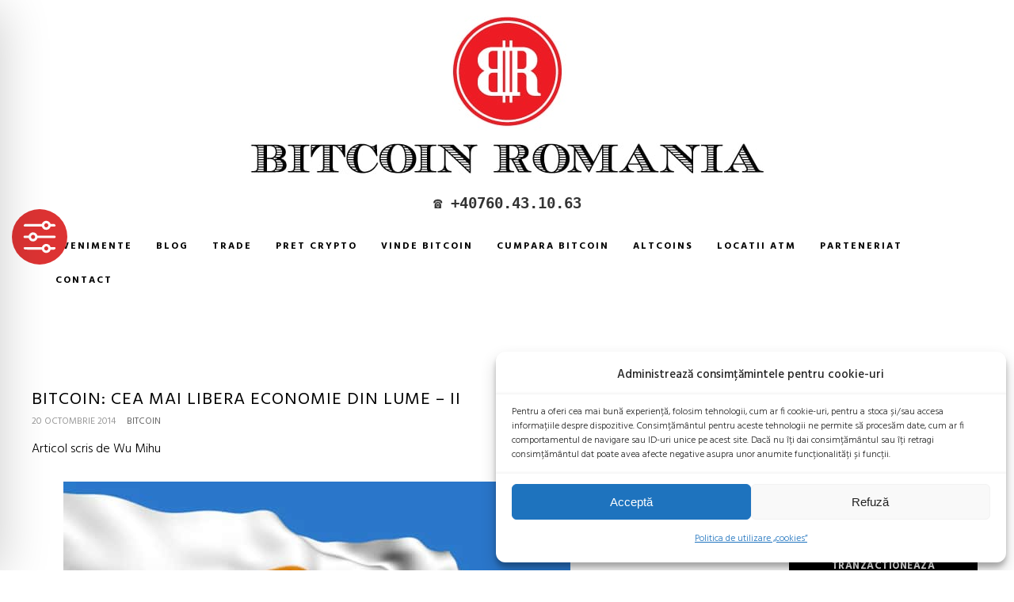

--- FILE ---
content_type: text/html; charset=utf-8
request_url: https://www.youtube-nocookie.com/embed/sWFAtP8lNhY
body_size: 45122
content:
<!DOCTYPE html><html lang="en" dir="ltr" data-cast-api-enabled="true"><head><meta name="viewport" content="width=device-width, initial-scale=1"><script nonce="hvKv-ysne7I2HV5HVAbBsQ">if ('undefined' == typeof Symbol || 'undefined' == typeof Symbol.iterator) {delete Array.prototype.entries;}</script><style name="www-roboto" nonce="b0fRlfG136Axyb37UZJuTw">@font-face{font-family:'Roboto';font-style:normal;font-weight:400;font-stretch:100%;src:url(//fonts.gstatic.com/s/roboto/v48/KFO7CnqEu92Fr1ME7kSn66aGLdTylUAMa3GUBHMdazTgWw.woff2)format('woff2');unicode-range:U+0460-052F,U+1C80-1C8A,U+20B4,U+2DE0-2DFF,U+A640-A69F,U+FE2E-FE2F;}@font-face{font-family:'Roboto';font-style:normal;font-weight:400;font-stretch:100%;src:url(//fonts.gstatic.com/s/roboto/v48/KFO7CnqEu92Fr1ME7kSn66aGLdTylUAMa3iUBHMdazTgWw.woff2)format('woff2');unicode-range:U+0301,U+0400-045F,U+0490-0491,U+04B0-04B1,U+2116;}@font-face{font-family:'Roboto';font-style:normal;font-weight:400;font-stretch:100%;src:url(//fonts.gstatic.com/s/roboto/v48/KFO7CnqEu92Fr1ME7kSn66aGLdTylUAMa3CUBHMdazTgWw.woff2)format('woff2');unicode-range:U+1F00-1FFF;}@font-face{font-family:'Roboto';font-style:normal;font-weight:400;font-stretch:100%;src:url(//fonts.gstatic.com/s/roboto/v48/KFO7CnqEu92Fr1ME7kSn66aGLdTylUAMa3-UBHMdazTgWw.woff2)format('woff2');unicode-range:U+0370-0377,U+037A-037F,U+0384-038A,U+038C,U+038E-03A1,U+03A3-03FF;}@font-face{font-family:'Roboto';font-style:normal;font-weight:400;font-stretch:100%;src:url(//fonts.gstatic.com/s/roboto/v48/KFO7CnqEu92Fr1ME7kSn66aGLdTylUAMawCUBHMdazTgWw.woff2)format('woff2');unicode-range:U+0302-0303,U+0305,U+0307-0308,U+0310,U+0312,U+0315,U+031A,U+0326-0327,U+032C,U+032F-0330,U+0332-0333,U+0338,U+033A,U+0346,U+034D,U+0391-03A1,U+03A3-03A9,U+03B1-03C9,U+03D1,U+03D5-03D6,U+03F0-03F1,U+03F4-03F5,U+2016-2017,U+2034-2038,U+203C,U+2040,U+2043,U+2047,U+2050,U+2057,U+205F,U+2070-2071,U+2074-208E,U+2090-209C,U+20D0-20DC,U+20E1,U+20E5-20EF,U+2100-2112,U+2114-2115,U+2117-2121,U+2123-214F,U+2190,U+2192,U+2194-21AE,U+21B0-21E5,U+21F1-21F2,U+21F4-2211,U+2213-2214,U+2216-22FF,U+2308-230B,U+2310,U+2319,U+231C-2321,U+2336-237A,U+237C,U+2395,U+239B-23B7,U+23D0,U+23DC-23E1,U+2474-2475,U+25AF,U+25B3,U+25B7,U+25BD,U+25C1,U+25CA,U+25CC,U+25FB,U+266D-266F,U+27C0-27FF,U+2900-2AFF,U+2B0E-2B11,U+2B30-2B4C,U+2BFE,U+3030,U+FF5B,U+FF5D,U+1D400-1D7FF,U+1EE00-1EEFF;}@font-face{font-family:'Roboto';font-style:normal;font-weight:400;font-stretch:100%;src:url(//fonts.gstatic.com/s/roboto/v48/KFO7CnqEu92Fr1ME7kSn66aGLdTylUAMaxKUBHMdazTgWw.woff2)format('woff2');unicode-range:U+0001-000C,U+000E-001F,U+007F-009F,U+20DD-20E0,U+20E2-20E4,U+2150-218F,U+2190,U+2192,U+2194-2199,U+21AF,U+21E6-21F0,U+21F3,U+2218-2219,U+2299,U+22C4-22C6,U+2300-243F,U+2440-244A,U+2460-24FF,U+25A0-27BF,U+2800-28FF,U+2921-2922,U+2981,U+29BF,U+29EB,U+2B00-2BFF,U+4DC0-4DFF,U+FFF9-FFFB,U+10140-1018E,U+10190-1019C,U+101A0,U+101D0-101FD,U+102E0-102FB,U+10E60-10E7E,U+1D2C0-1D2D3,U+1D2E0-1D37F,U+1F000-1F0FF,U+1F100-1F1AD,U+1F1E6-1F1FF,U+1F30D-1F30F,U+1F315,U+1F31C,U+1F31E,U+1F320-1F32C,U+1F336,U+1F378,U+1F37D,U+1F382,U+1F393-1F39F,U+1F3A7-1F3A8,U+1F3AC-1F3AF,U+1F3C2,U+1F3C4-1F3C6,U+1F3CA-1F3CE,U+1F3D4-1F3E0,U+1F3ED,U+1F3F1-1F3F3,U+1F3F5-1F3F7,U+1F408,U+1F415,U+1F41F,U+1F426,U+1F43F,U+1F441-1F442,U+1F444,U+1F446-1F449,U+1F44C-1F44E,U+1F453,U+1F46A,U+1F47D,U+1F4A3,U+1F4B0,U+1F4B3,U+1F4B9,U+1F4BB,U+1F4BF,U+1F4C8-1F4CB,U+1F4D6,U+1F4DA,U+1F4DF,U+1F4E3-1F4E6,U+1F4EA-1F4ED,U+1F4F7,U+1F4F9-1F4FB,U+1F4FD-1F4FE,U+1F503,U+1F507-1F50B,U+1F50D,U+1F512-1F513,U+1F53E-1F54A,U+1F54F-1F5FA,U+1F610,U+1F650-1F67F,U+1F687,U+1F68D,U+1F691,U+1F694,U+1F698,U+1F6AD,U+1F6B2,U+1F6B9-1F6BA,U+1F6BC,U+1F6C6-1F6CF,U+1F6D3-1F6D7,U+1F6E0-1F6EA,U+1F6F0-1F6F3,U+1F6F7-1F6FC,U+1F700-1F7FF,U+1F800-1F80B,U+1F810-1F847,U+1F850-1F859,U+1F860-1F887,U+1F890-1F8AD,U+1F8B0-1F8BB,U+1F8C0-1F8C1,U+1F900-1F90B,U+1F93B,U+1F946,U+1F984,U+1F996,U+1F9E9,U+1FA00-1FA6F,U+1FA70-1FA7C,U+1FA80-1FA89,U+1FA8F-1FAC6,U+1FACE-1FADC,U+1FADF-1FAE9,U+1FAF0-1FAF8,U+1FB00-1FBFF;}@font-face{font-family:'Roboto';font-style:normal;font-weight:400;font-stretch:100%;src:url(//fonts.gstatic.com/s/roboto/v48/KFO7CnqEu92Fr1ME7kSn66aGLdTylUAMa3OUBHMdazTgWw.woff2)format('woff2');unicode-range:U+0102-0103,U+0110-0111,U+0128-0129,U+0168-0169,U+01A0-01A1,U+01AF-01B0,U+0300-0301,U+0303-0304,U+0308-0309,U+0323,U+0329,U+1EA0-1EF9,U+20AB;}@font-face{font-family:'Roboto';font-style:normal;font-weight:400;font-stretch:100%;src:url(//fonts.gstatic.com/s/roboto/v48/KFO7CnqEu92Fr1ME7kSn66aGLdTylUAMa3KUBHMdazTgWw.woff2)format('woff2');unicode-range:U+0100-02BA,U+02BD-02C5,U+02C7-02CC,U+02CE-02D7,U+02DD-02FF,U+0304,U+0308,U+0329,U+1D00-1DBF,U+1E00-1E9F,U+1EF2-1EFF,U+2020,U+20A0-20AB,U+20AD-20C0,U+2113,U+2C60-2C7F,U+A720-A7FF;}@font-face{font-family:'Roboto';font-style:normal;font-weight:400;font-stretch:100%;src:url(//fonts.gstatic.com/s/roboto/v48/KFO7CnqEu92Fr1ME7kSn66aGLdTylUAMa3yUBHMdazQ.woff2)format('woff2');unicode-range:U+0000-00FF,U+0131,U+0152-0153,U+02BB-02BC,U+02C6,U+02DA,U+02DC,U+0304,U+0308,U+0329,U+2000-206F,U+20AC,U+2122,U+2191,U+2193,U+2212,U+2215,U+FEFF,U+FFFD;}@font-face{font-family:'Roboto';font-style:normal;font-weight:500;font-stretch:100%;src:url(//fonts.gstatic.com/s/roboto/v48/KFO7CnqEu92Fr1ME7kSn66aGLdTylUAMa3GUBHMdazTgWw.woff2)format('woff2');unicode-range:U+0460-052F,U+1C80-1C8A,U+20B4,U+2DE0-2DFF,U+A640-A69F,U+FE2E-FE2F;}@font-face{font-family:'Roboto';font-style:normal;font-weight:500;font-stretch:100%;src:url(//fonts.gstatic.com/s/roboto/v48/KFO7CnqEu92Fr1ME7kSn66aGLdTylUAMa3iUBHMdazTgWw.woff2)format('woff2');unicode-range:U+0301,U+0400-045F,U+0490-0491,U+04B0-04B1,U+2116;}@font-face{font-family:'Roboto';font-style:normal;font-weight:500;font-stretch:100%;src:url(//fonts.gstatic.com/s/roboto/v48/KFO7CnqEu92Fr1ME7kSn66aGLdTylUAMa3CUBHMdazTgWw.woff2)format('woff2');unicode-range:U+1F00-1FFF;}@font-face{font-family:'Roboto';font-style:normal;font-weight:500;font-stretch:100%;src:url(//fonts.gstatic.com/s/roboto/v48/KFO7CnqEu92Fr1ME7kSn66aGLdTylUAMa3-UBHMdazTgWw.woff2)format('woff2');unicode-range:U+0370-0377,U+037A-037F,U+0384-038A,U+038C,U+038E-03A1,U+03A3-03FF;}@font-face{font-family:'Roboto';font-style:normal;font-weight:500;font-stretch:100%;src:url(//fonts.gstatic.com/s/roboto/v48/KFO7CnqEu92Fr1ME7kSn66aGLdTylUAMawCUBHMdazTgWw.woff2)format('woff2');unicode-range:U+0302-0303,U+0305,U+0307-0308,U+0310,U+0312,U+0315,U+031A,U+0326-0327,U+032C,U+032F-0330,U+0332-0333,U+0338,U+033A,U+0346,U+034D,U+0391-03A1,U+03A3-03A9,U+03B1-03C9,U+03D1,U+03D5-03D6,U+03F0-03F1,U+03F4-03F5,U+2016-2017,U+2034-2038,U+203C,U+2040,U+2043,U+2047,U+2050,U+2057,U+205F,U+2070-2071,U+2074-208E,U+2090-209C,U+20D0-20DC,U+20E1,U+20E5-20EF,U+2100-2112,U+2114-2115,U+2117-2121,U+2123-214F,U+2190,U+2192,U+2194-21AE,U+21B0-21E5,U+21F1-21F2,U+21F4-2211,U+2213-2214,U+2216-22FF,U+2308-230B,U+2310,U+2319,U+231C-2321,U+2336-237A,U+237C,U+2395,U+239B-23B7,U+23D0,U+23DC-23E1,U+2474-2475,U+25AF,U+25B3,U+25B7,U+25BD,U+25C1,U+25CA,U+25CC,U+25FB,U+266D-266F,U+27C0-27FF,U+2900-2AFF,U+2B0E-2B11,U+2B30-2B4C,U+2BFE,U+3030,U+FF5B,U+FF5D,U+1D400-1D7FF,U+1EE00-1EEFF;}@font-face{font-family:'Roboto';font-style:normal;font-weight:500;font-stretch:100%;src:url(//fonts.gstatic.com/s/roboto/v48/KFO7CnqEu92Fr1ME7kSn66aGLdTylUAMaxKUBHMdazTgWw.woff2)format('woff2');unicode-range:U+0001-000C,U+000E-001F,U+007F-009F,U+20DD-20E0,U+20E2-20E4,U+2150-218F,U+2190,U+2192,U+2194-2199,U+21AF,U+21E6-21F0,U+21F3,U+2218-2219,U+2299,U+22C4-22C6,U+2300-243F,U+2440-244A,U+2460-24FF,U+25A0-27BF,U+2800-28FF,U+2921-2922,U+2981,U+29BF,U+29EB,U+2B00-2BFF,U+4DC0-4DFF,U+FFF9-FFFB,U+10140-1018E,U+10190-1019C,U+101A0,U+101D0-101FD,U+102E0-102FB,U+10E60-10E7E,U+1D2C0-1D2D3,U+1D2E0-1D37F,U+1F000-1F0FF,U+1F100-1F1AD,U+1F1E6-1F1FF,U+1F30D-1F30F,U+1F315,U+1F31C,U+1F31E,U+1F320-1F32C,U+1F336,U+1F378,U+1F37D,U+1F382,U+1F393-1F39F,U+1F3A7-1F3A8,U+1F3AC-1F3AF,U+1F3C2,U+1F3C4-1F3C6,U+1F3CA-1F3CE,U+1F3D4-1F3E0,U+1F3ED,U+1F3F1-1F3F3,U+1F3F5-1F3F7,U+1F408,U+1F415,U+1F41F,U+1F426,U+1F43F,U+1F441-1F442,U+1F444,U+1F446-1F449,U+1F44C-1F44E,U+1F453,U+1F46A,U+1F47D,U+1F4A3,U+1F4B0,U+1F4B3,U+1F4B9,U+1F4BB,U+1F4BF,U+1F4C8-1F4CB,U+1F4D6,U+1F4DA,U+1F4DF,U+1F4E3-1F4E6,U+1F4EA-1F4ED,U+1F4F7,U+1F4F9-1F4FB,U+1F4FD-1F4FE,U+1F503,U+1F507-1F50B,U+1F50D,U+1F512-1F513,U+1F53E-1F54A,U+1F54F-1F5FA,U+1F610,U+1F650-1F67F,U+1F687,U+1F68D,U+1F691,U+1F694,U+1F698,U+1F6AD,U+1F6B2,U+1F6B9-1F6BA,U+1F6BC,U+1F6C6-1F6CF,U+1F6D3-1F6D7,U+1F6E0-1F6EA,U+1F6F0-1F6F3,U+1F6F7-1F6FC,U+1F700-1F7FF,U+1F800-1F80B,U+1F810-1F847,U+1F850-1F859,U+1F860-1F887,U+1F890-1F8AD,U+1F8B0-1F8BB,U+1F8C0-1F8C1,U+1F900-1F90B,U+1F93B,U+1F946,U+1F984,U+1F996,U+1F9E9,U+1FA00-1FA6F,U+1FA70-1FA7C,U+1FA80-1FA89,U+1FA8F-1FAC6,U+1FACE-1FADC,U+1FADF-1FAE9,U+1FAF0-1FAF8,U+1FB00-1FBFF;}@font-face{font-family:'Roboto';font-style:normal;font-weight:500;font-stretch:100%;src:url(//fonts.gstatic.com/s/roboto/v48/KFO7CnqEu92Fr1ME7kSn66aGLdTylUAMa3OUBHMdazTgWw.woff2)format('woff2');unicode-range:U+0102-0103,U+0110-0111,U+0128-0129,U+0168-0169,U+01A0-01A1,U+01AF-01B0,U+0300-0301,U+0303-0304,U+0308-0309,U+0323,U+0329,U+1EA0-1EF9,U+20AB;}@font-face{font-family:'Roboto';font-style:normal;font-weight:500;font-stretch:100%;src:url(//fonts.gstatic.com/s/roboto/v48/KFO7CnqEu92Fr1ME7kSn66aGLdTylUAMa3KUBHMdazTgWw.woff2)format('woff2');unicode-range:U+0100-02BA,U+02BD-02C5,U+02C7-02CC,U+02CE-02D7,U+02DD-02FF,U+0304,U+0308,U+0329,U+1D00-1DBF,U+1E00-1E9F,U+1EF2-1EFF,U+2020,U+20A0-20AB,U+20AD-20C0,U+2113,U+2C60-2C7F,U+A720-A7FF;}@font-face{font-family:'Roboto';font-style:normal;font-weight:500;font-stretch:100%;src:url(//fonts.gstatic.com/s/roboto/v48/KFO7CnqEu92Fr1ME7kSn66aGLdTylUAMa3yUBHMdazQ.woff2)format('woff2');unicode-range:U+0000-00FF,U+0131,U+0152-0153,U+02BB-02BC,U+02C6,U+02DA,U+02DC,U+0304,U+0308,U+0329,U+2000-206F,U+20AC,U+2122,U+2191,U+2193,U+2212,U+2215,U+FEFF,U+FFFD;}</style><script name="www-roboto" nonce="hvKv-ysne7I2HV5HVAbBsQ">if (document.fonts && document.fonts.load) {document.fonts.load("400 10pt Roboto", "E"); document.fonts.load("500 10pt Roboto", "E");}</script><link rel="stylesheet" href="/s/player/c1c87fb0/www-player.css" name="www-player" nonce="b0fRlfG136Axyb37UZJuTw"><style nonce="b0fRlfG136Axyb37UZJuTw">html {overflow: hidden;}body {font: 12px Roboto, Arial, sans-serif; background-color: #000; color: #fff; height: 100%; width: 100%; overflow: hidden; position: absolute; margin: 0; padding: 0;}#player {width: 100%; height: 100%;}h1 {text-align: center; color: #fff;}h3 {margin-top: 6px; margin-bottom: 3px;}.player-unavailable {position: absolute; top: 0; left: 0; right: 0; bottom: 0; padding: 25px; font-size: 13px; background: url(/img/meh7.png) 50% 65% no-repeat;}.player-unavailable .message {text-align: left; margin: 0 -5px 15px; padding: 0 5px 14px; border-bottom: 1px solid #888; font-size: 19px; font-weight: normal;}.player-unavailable a {color: #167ac6; text-decoration: none;}</style><script nonce="hvKv-ysne7I2HV5HVAbBsQ">var ytcsi={gt:function(n){n=(n||"")+"data_";return ytcsi[n]||(ytcsi[n]={tick:{},info:{},gel:{preLoggedGelInfos:[]}})},now:window.performance&&window.performance.timing&&window.performance.now&&window.performance.timing.navigationStart?function(){return window.performance.timing.navigationStart+window.performance.now()}:function(){return(new Date).getTime()},tick:function(l,t,n){var ticks=ytcsi.gt(n).tick;var v=t||ytcsi.now();if(ticks[l]){ticks["_"+l]=ticks["_"+l]||[ticks[l]];ticks["_"+l].push(v)}ticks[l]=
v},info:function(k,v,n){ytcsi.gt(n).info[k]=v},infoGel:function(p,n){ytcsi.gt(n).gel.preLoggedGelInfos.push(p)},setStart:function(t,n){ytcsi.tick("_start",t,n)}};
(function(w,d){function isGecko(){if(!w.navigator)return false;try{if(w.navigator.userAgentData&&w.navigator.userAgentData.brands&&w.navigator.userAgentData.brands.length){var brands=w.navigator.userAgentData.brands;var i=0;for(;i<brands.length;i++)if(brands[i]&&brands[i].brand==="Firefox")return true;return false}}catch(e){setTimeout(function(){throw e;})}if(!w.navigator.userAgent)return false;var ua=w.navigator.userAgent;return ua.indexOf("Gecko")>0&&ua.toLowerCase().indexOf("webkit")<0&&ua.indexOf("Edge")<
0&&ua.indexOf("Trident")<0&&ua.indexOf("MSIE")<0}ytcsi.setStart(w.performance?w.performance.timing.responseStart:null);var isPrerender=(d.visibilityState||d.webkitVisibilityState)=="prerender";var vName=!d.visibilityState&&d.webkitVisibilityState?"webkitvisibilitychange":"visibilitychange";if(isPrerender){var startTick=function(){ytcsi.setStart();d.removeEventListener(vName,startTick)};d.addEventListener(vName,startTick,false)}if(d.addEventListener)d.addEventListener(vName,function(){ytcsi.tick("vc")},
false);if(isGecko()){var isHidden=(d.visibilityState||d.webkitVisibilityState)=="hidden";if(isHidden)ytcsi.tick("vc")}var slt=function(el,t){setTimeout(function(){var n=ytcsi.now();el.loadTime=n;if(el.slt)el.slt()},t)};w.__ytRIL=function(el){if(!el.getAttribute("data-thumb"))if(w.requestAnimationFrame)w.requestAnimationFrame(function(){slt(el,0)});else slt(el,16)}})(window,document);
</script><script nonce="hvKv-ysne7I2HV5HVAbBsQ">var ytcfg={d:function(){return window.yt&&yt.config_||ytcfg.data_||(ytcfg.data_={})},get:function(k,o){return k in ytcfg.d()?ytcfg.d()[k]:o},set:function(){var a=arguments;if(a.length>1)ytcfg.d()[a[0]]=a[1];else{var k;for(k in a[0])ytcfg.d()[k]=a[0][k]}}};
ytcfg.set({"CLIENT_CANARY_STATE":"none","DEVICE":"cbr\u003dChrome\u0026cbrand\u003dapple\u0026cbrver\u003d131.0.0.0\u0026ceng\u003dWebKit\u0026cengver\u003d537.36\u0026cos\u003dMacintosh\u0026cosver\u003d10_15_7\u0026cplatform\u003dDESKTOP","EVENT_ID":"3aBvaY6KH9nN_tcPn6KY2Qc","EXPERIMENT_FLAGS":{"ab_det_apm":true,"ab_det_el_h":true,"ab_det_em_inj":true,"ab_l_sig_st":true,"ab_l_sig_st_e":true,"action_companion_center_align_description":true,"allow_skip_networkless":true,"always_send_and_write":true,"att_web_record_metrics":true,"attmusi":true,"c3_enable_button_impression_logging":true,"c3_watch_page_component":true,"cancel_pending_navs":true,"clean_up_manual_attribution_header":true,"config_age_report_killswitch":true,"cow_optimize_idom_compat":true,"csi_config_handling_infra":true,"csi_on_gel":true,"delhi_mweb_colorful_sd":true,"delhi_mweb_colorful_sd_v2":true,"deprecate_csi_has_info":true,"deprecate_pair_servlet_enabled":true,"desktop_sparkles_light_cta_button":true,"disable_cached_masthead_data":true,"disable_child_node_auto_formatted_strings":true,"disable_enf_isd":true,"disable_log_to_visitor_layer":true,"disable_pacf_logging_for_memory_limited_tv":true,"embeds_enable_eid_enforcement_for_youtube":true,"embeds_enable_info_panel_dismissal":true,"embeds_enable_pfp_always_unbranded":true,"embeds_muted_autoplay_sound_fix":true,"embeds_serve_es6_client":true,"embeds_web_nwl_disable_nocookie":true,"embeds_web_updated_shorts_definition_fix":true,"enable_active_view_display_ad_renderer_web_home":true,"enable_ad_disclosure_banner_a11y_fix":true,"enable_chips_shelf_view_model_fully_reactive":true,"enable_client_creator_goal_ticker_bar_revamp":true,"enable_client_only_wiz_direct_reactions":true,"enable_client_sli_logging":true,"enable_client_streamz_web":true,"enable_client_ve_spec":true,"enable_cloud_save_error_popup_after_retry":true,"enable_cookie_reissue_iframe":true,"enable_dai_sdf_h5_preroll":true,"enable_datasync_id_header_in_web_vss_pings":true,"enable_default_mono_cta_migration_web_client":true,"enable_dma_post_enforcement":true,"enable_docked_chat_messages":true,"enable_entity_store_from_dependency_injection":true,"enable_inline_muted_playback_on_web_search":true,"enable_inline_muted_playback_on_web_search_for_vdc":true,"enable_inline_muted_playback_on_web_search_for_vdcb":true,"enable_is_extended_monitoring":true,"enable_is_mini_app_page_active_bugfix":true,"enable_live_overlay_feed_in_live_chat":true,"enable_logging_first_user_action_after_game_ready":true,"enable_ltc_param_fetch_from_innertube":true,"enable_masthead_mweb_padding_fix":true,"enable_menu_renderer_button_in_mweb_hclr":true,"enable_mini_app_command_handler_mweb_fix":true,"enable_mini_app_iframe_loaded_logging":true,"enable_mini_guide_downloads_item":true,"enable_mixed_direction_formatted_strings":true,"enable_mweb_livestream_ui_update":true,"enable_mweb_new_caption_language_picker":true,"enable_names_handles_account_switcher":true,"enable_network_request_logging_on_game_events":true,"enable_new_paid_product_placement":true,"enable_obtaining_ppn_query_param":true,"enable_open_in_new_tab_icon_for_short_dr_for_desktop_search":true,"enable_open_yt_content":true,"enable_origin_query_parameter_bugfix":true,"enable_pause_ads_on_ytv_html5":true,"enable_payments_purchase_manager":true,"enable_pdp_icon_prefetch":true,"enable_pl_r_si_fa":true,"enable_place_pivot_url":true,"enable_playable_a11y_label_with_badge_text":true,"enable_pv_screen_modern_text":true,"enable_removing_navbar_title_on_hashtag_page_mweb":true,"enable_resetting_scroll_position_on_flow_change":true,"enable_rta_manager":true,"enable_sdf_companion_h5":true,"enable_sdf_dai_h5_midroll":true,"enable_sdf_h5_endemic_mid_post_roll":true,"enable_sdf_on_h5_unplugged_vod_midroll":true,"enable_sdf_shorts_player_bytes_h5":true,"enable_sdk_performance_network_logging":true,"enable_sending_unwrapped_game_audio_as_serialized_metadata":true,"enable_sfv_effect_pivot_url":true,"enable_shorts_new_carousel":true,"enable_skip_ad_guidance_prompt":true,"enable_skippable_ads_for_unplugged_ad_pod":true,"enable_smearing_expansion_dai":true,"enable_third_party_info":true,"enable_time_out_messages":true,"enable_timeline_view_modern_transcript_fe":true,"enable_video_display_compact_button_group_for_desktop_search":true,"enable_watch_next_pause_autoplay_lact":true,"enable_web_home_top_landscape_image_layout_level_click":true,"enable_web_tiered_gel":true,"enable_window_constrained_buy_flow_dialog":true,"enable_wiz_queue_effect_and_on_init_initial_runs":true,"enable_ypc_spinners":true,"enable_yt_ata_iframe_authuser":true,"export_networkless_options":true,"export_player_version_to_ytconfig":true,"fill_single_video_with_notify_to_lasr":true,"fix_ad_miniplayer_controls_rendering":true,"fix_ads_tracking_for_swf_config_deprecation_mweb":true,"h5_companion_enable_adcpn_macro_substitution_for_click_pings":true,"h5_inplayer_enable_adcpn_macro_substitution_for_click_pings":true,"h5_reset_cache_and_filter_before_update_masthead":true,"hide_channel_creation_title_for_mweb":true,"high_ccv_client_side_caching_h5":true,"html5_force_debug_data_for_client_tmp_logs":true,"html5_log_trigger_events_with_debug_data":true,"html5_ssdai_enable_media_end_cue_range":true,"il_attach_cache_limit":true,"il_use_view_model_logging_context":true,"is_browser_support_for_webcam_streaming":true,"json_condensed_response":true,"kev_adb_pg":true,"kevlar_gel_error_routing":true,"kevlar_watch_cinematics":true,"live_chat_enable_controller_extraction":true,"live_chat_enable_rta_manager":true,"live_chat_increased_min_height":true,"log_click_with_layer_from_element_in_command_handler":true,"log_errors_through_nwl_on_retry":true,"mdx_enable_privacy_disclosure_ui":true,"mdx_load_cast_api_bootstrap_script":true,"medium_progress_bar_modification":true,"migrate_remaining_web_ad_badges_to_innertube":true,"mobile_account_menu_refresh":true,"mweb_a11y_enable_player_controls_invisible_toggle":true,"mweb_account_linking_noapp":true,"mweb_after_render_to_scheduler":true,"mweb_allow_modern_search_suggest_behavior":true,"mweb_animated_actions":true,"mweb_app_upsell_button_direct_to_app":true,"mweb_big_progress_bar":true,"mweb_c3_disable_carve_out":true,"mweb_c3_disable_carve_out_keep_external_links":true,"mweb_c3_enable_adaptive_signals":true,"mweb_c3_endscreen":true,"mweb_c3_endscreen_v2":true,"mweb_c3_library_page_enable_recent_shelf":true,"mweb_c3_remove_web_navigation_endpoint_data":true,"mweb_c3_use_canonical_from_player_response":true,"mweb_cinematic_watch":true,"mweb_command_handler":true,"mweb_delay_watch_initial_data":true,"mweb_disable_searchbar_scroll":true,"mweb_enable_fine_scrubbing_for_recs":true,"mweb_enable_keto_batch_player_fullscreen":true,"mweb_enable_keto_batch_player_progress_bar":true,"mweb_enable_keto_batch_player_tooltips":true,"mweb_enable_lockup_view_model_for_ucp":true,"mweb_enable_more_drawer":true,"mweb_enable_optional_fullscreen_landscape_locking":true,"mweb_enable_overlay_touch_manager":true,"mweb_enable_premium_carve_out_fix":true,"mweb_enable_refresh_detection":true,"mweb_enable_search_imp":true,"mweb_enable_sequence_signal":true,"mweb_enable_shorts_pivot_button":true,"mweb_enable_shorts_video_preload":true,"mweb_enable_skippables_on_jio_phone":true,"mweb_enable_storyboards":true,"mweb_enable_two_line_title_on_shorts":true,"mweb_enable_varispeed_controller":true,"mweb_enable_warm_channel_requests":true,"mweb_enable_watch_feed_infinite_scroll":true,"mweb_enable_wrapped_unplugged_pause_membership_dialog_renderer":true,"mweb_filter_video_format_in_webfe":true,"mweb_fix_livestream_seeking":true,"mweb_fix_monitor_visibility_after_render":true,"mweb_fix_section_list_continuation_item_renderers":true,"mweb_force_ios_fallback_to_native_control":true,"mweb_fp_auto_fullscreen":true,"mweb_fullscreen_controls":true,"mweb_fullscreen_controls_action_buttons":true,"mweb_fullscreen_watch_system":true,"mweb_home_reactive_shorts":true,"mweb_innertube_search_command":true,"mweb_kaios_enable_autoplay_switch_view_model":true,"mweb_lang_in_html":true,"mweb_like_button_synced_with_entities":true,"mweb_logo_use_home_page_ve":true,"mweb_module_decoration":true,"mweb_native_control_in_faux_fullscreen_shared":true,"mweb_panel_container_inert":true,"mweb_player_control_on_hover":true,"mweb_player_delhi_dtts":true,"mweb_player_settings_use_bottom_sheet":true,"mweb_player_show_previous_next_buttons_in_playlist":true,"mweb_player_skip_no_op_state_changes":true,"mweb_player_user_select_none":true,"mweb_playlist_engagement_panel":true,"mweb_progress_bar_seek_on_mouse_click":true,"mweb_pull_2_full":true,"mweb_pull_2_full_enable_touch_handlers":true,"mweb_schedule_warm_watch_response":true,"mweb_searchbox_legacy_navigation":true,"mweb_see_fewer_shorts":true,"mweb_sheets_ui_refresh":true,"mweb_shorts_comments_panel_id_change":true,"mweb_shorts_early_continuation":true,"mweb_show_ios_smart_banner":true,"mweb_use_server_url_on_startup":true,"mweb_watch_captions_enable_auto_translate":true,"mweb_watch_captions_set_default_size":true,"mweb_watch_stop_scheduler_on_player_response":true,"mweb_watchfeed_big_thumbnails":true,"mweb_yt_searchbox":true,"networkless_logging":true,"no_client_ve_attach_unless_shown":true,"nwl_send_from_memory_when_online":true,"pageid_as_header_web":true,"playback_settings_use_switch_menu":true,"player_controls_autonav_fix":true,"player_controls_skip_double_signal_update":true,"polymer_bad_build_labels":true,"polymer_verifiy_app_state":true,"qoe_send_and_write":true,"remove_chevron_from_ad_disclosure_banner_h5":true,"remove_masthead_channel_banner_on_refresh":true,"remove_slot_id_exited_trigger_for_dai_in_player_slot_expire":true,"replace_client_url_parsing_with_server_signal":true,"service_worker_enabled":true,"service_worker_push_enabled":true,"service_worker_push_home_page_prompt":true,"service_worker_push_watch_page_prompt":true,"shell_load_gcf":true,"shorten_initial_gel_batch_timeout":true,"should_use_yt_voice_endpoint_in_kaios":true,"skip_invalid_ytcsi_ticks":true,"skip_setting_info_in_csi_data_object":true,"smarter_ve_dedupping":true,"speedmaster_no_seek":true,"start_client_gcf_mweb":true,"stop_handling_click_for_non_rendering_overlay_layout":true,"suppress_error_204_logging":true,"synced_panel_scrolling_controller":true,"use_event_time_ms_header":true,"use_fifo_for_networkless":true,"use_player_abuse_bg_library":true,"use_request_time_ms_header":true,"use_session_based_sampling":true,"use_thumbnail_overlay_time_status_renderer_for_live_badge":true,"use_ts_visibilitylogger":true,"vss_final_ping_send_and_write":true,"vss_playback_use_send_and_write":true,"web_adaptive_repeat_ase":true,"web_always_load_chat_support":true,"web_animated_like":true,"web_api_url":true,"web_attributed_string_deep_equal_bugfix":true,"web_autonav_allow_off_by_default":true,"web_button_vm_refactor_disabled":true,"web_c3_log_app_init_finish":true,"web_csi_action_sampling_enabled":true,"web_dedupe_ve_grafting":true,"web_disable_backdrop_filter":true,"web_enable_ab_rsp_cl":true,"web_enable_course_icon_update":true,"web_enable_error_204":true,"web_enable_horizontal_video_attributes_section":true,"web_fix_segmented_like_dislike_undefined":true,"web_gcf_hashes_innertube":true,"web_gel_timeout_cap":true,"web_metadata_carousel_elref_bugfix":true,"web_parent_target_for_sheets":true,"web_persist_server_autonav_state_on_client":true,"web_playback_associated_log_ctt":true,"web_playback_associated_ve":true,"web_prefetch_preload_video":true,"web_progress_bar_draggable":true,"web_resizable_advertiser_banner_on_masthead_safari_fix":true,"web_scheduler_auto_init":true,"web_shorts_just_watched_on_channel_and_pivot_study":true,"web_shorts_just_watched_overlay":true,"web_shorts_pivot_button_view_model_reactive":true,"web_update_panel_visibility_logging_fix":true,"web_video_attribute_view_model_a11y_fix":true,"web_watch_controls_state_signals":true,"web_wiz_attributed_string":true,"web_yt_config_context":true,"webfe_mweb_watch_microdata":true,"webfe_watch_shorts_canonical_url_fix":true,"webpo_exit_on_net_err":true,"wiz_diff_overwritable":true,"wiz_memoize_stamper_items":true,"woffle_used_state_report":true,"wpo_gel_strz":true,"ytcp_paper_tooltip_use_scoped_owner_root":true,"ytidb_clear_embedded_player":true,"H5_async_logging_delay_ms":30000.0,"attention_logging_scroll_throttle":500.0,"autoplay_pause_by_lact_sampling_fraction":0.0,"cinematic_watch_effect_opacity":0.4,"log_window_onerror_fraction":0.1,"speedmaster_playback_rate":2.0,"tv_pacf_logging_sample_rate":0.01,"web_attention_logging_scroll_throttle":500.0,"web_load_prediction_threshold":0.1,"web_navigation_prediction_threshold":0.1,"web_pbj_log_warning_rate":0.0,"web_system_health_fraction":0.01,"ytidb_transaction_ended_event_rate_limit":0.02,"active_time_update_interval_ms":10000,"att_init_delay":500,"autoplay_pause_by_lact_sec":0,"botguard_async_snapshot_timeout_ms":3000,"check_navigator_accuracy_timeout_ms":0,"cinematic_watch_css_filter_blur_strength":40,"cinematic_watch_fade_out_duration":500,"close_webview_delay_ms":100,"cloud_save_game_data_rate_limit_ms":3000,"compression_disable_point":10,"custom_active_view_tos_timeout_ms":3600000,"embeds_widget_poll_interval_ms":0,"gel_min_batch_size":3,"gel_queue_timeout_max_ms":60000,"get_async_timeout_ms":60000,"hide_cta_for_home_web_video_ads_animate_in_time":2,"html5_byterate_soft_cap":0,"initial_gel_batch_timeout":2000,"max_body_size_to_compress":500000,"max_prefetch_window_sec_for_livestream_optimization":10,"min_prefetch_offset_sec_for_livestream_optimization":20,"mini_app_container_iframe_src_update_delay_ms":0,"multiple_preview_news_duration_time":11000,"mweb_c3_toast_duration_ms":5000,"mweb_deep_link_fallback_timeout_ms":10000,"mweb_delay_response_received_actions":100,"mweb_fp_dpad_rate_limit_ms":0,"mweb_fp_dpad_watch_title_clamp_lines":0,"mweb_history_manager_cache_size":100,"mweb_ios_fullscreen_playback_transition_delay_ms":500,"mweb_ios_fullscreen_system_pause_epilson_ms":0,"mweb_override_response_store_expiration_ms":0,"mweb_shorts_early_continuation_trigger_threshold":4,"mweb_w2w_max_age_seconds":0,"mweb_watch_captions_default_size":2,"neon_dark_launch_gradient_count":0,"network_polling_interval":30000,"play_click_interval_ms":30000,"play_ping_interval_ms":10000,"prefetch_comments_ms_after_video":0,"send_config_hash_timer":0,"service_worker_push_logged_out_prompt_watches":-1,"service_worker_push_prompt_cap":-1,"service_worker_push_prompt_delay_microseconds":3888000000000,"show_mini_app_ad_frequency_cap_ms":300000,"slow_compressions_before_abandon_count":4,"speedmaster_cancellation_movement_dp":10,"speedmaster_touch_activation_ms":500,"web_attention_logging_throttle":500,"web_foreground_heartbeat_interval_ms":28000,"web_gel_debounce_ms":10000,"web_logging_max_batch":100,"web_max_tracing_events":50,"web_tracing_session_replay":0,"wil_icon_max_concurrent_fetches":9999,"ytidb_remake_db_retries":3,"ytidb_reopen_db_retries":3,"WebClientReleaseProcessCritical__youtube_embeds_client_version_override":"","WebClientReleaseProcessCritical__youtube_embeds_web_client_version_override":"","WebClientReleaseProcessCritical__youtube_mweb_client_version_override":"","debug_forced_internalcountrycode":"","embeds_web_synth_ch_headers_banned_urls_regex":"","enable_web_media_service":"DISABLED","il_payload_scraping":"","live_chat_unicode_emoji_json_url":"https://www.gstatic.com/youtube/img/emojis/emojis-svg-9.json","mweb_deep_link_feature_tag_suffix":"11268432","mweb_enable_shorts_innertube_player_prefetch_trigger":"NONE","mweb_fp_dpad":"home,search,browse,channel,create_channel,experiments,settings,trending,oops,404,paid_memberships,sponsorship,premium,shorts","mweb_fp_dpad_linear_navigation":"","mweb_fp_dpad_linear_navigation_visitor":"","mweb_fp_dpad_visitor":"","mweb_preload_video_by_player_vars":"","mweb_sign_in_button_style":"STYLE_SUGGESTIVE_AVATAR","place_pivot_triggering_container_alternate":"","place_pivot_triggering_counterfactual_container_alternate":"","search_ui_mweb_searchbar_restyle":"DEFAULT","service_worker_push_force_notification_prompt_tag":"1","service_worker_scope":"/","suggest_exp_str":"","web_client_version_override":"","kevlar_command_handler_command_banlist":[],"mini_app_ids_without_game_ready":["UgkxHHtsak1SC8mRGHMZewc4HzeAY3yhPPmJ","Ugkx7OgzFqE6z_5Mtf4YsotGfQNII1DF_RBm"],"web_op_signal_type_banlist":[],"web_tracing_enabled_spans":["event","command"]},"GAPI_HINT_PARAMS":"m;/_/scs/abc-static/_/js/k\u003dgapi.gapi.en.FZb77tO2YW4.O/d\u003d1/rs\u003dAHpOoo8lqavmo6ayfVxZovyDiP6g3TOVSQ/m\u003d__features__","GAPI_HOST":"https://apis.google.com","GAPI_LOCALE":"en_US","GL":"US","HL":"en","HTML_DIR":"ltr","HTML_LANG":"en","INNERTUBE_API_KEY":"AIzaSyAO_FJ2SlqU8Q4STEHLGCilw_Y9_11qcW8","INNERTUBE_API_VERSION":"v1","INNERTUBE_CLIENT_NAME":"WEB_EMBEDDED_PLAYER","INNERTUBE_CLIENT_VERSION":"1.20260116.01.00","INNERTUBE_CONTEXT":{"client":{"hl":"en","gl":"US","remoteHost":"52.14.190.35","deviceMake":"Apple","deviceModel":"","visitorData":"Cgt6bXRLVERpLWVNWSjdwb7LBjIKCgJVUxIEGgAgTQ%3D%3D","userAgent":"Mozilla/5.0 (Macintosh; Intel Mac OS X 10_15_7) AppleWebKit/537.36 (KHTML, like Gecko) Chrome/131.0.0.0 Safari/537.36; ClaudeBot/1.0; +claudebot@anthropic.com),gzip(gfe)","clientName":"WEB_EMBEDDED_PLAYER","clientVersion":"1.20260116.01.00","osName":"Macintosh","osVersion":"10_15_7","originalUrl":"https://www.youtube-nocookie.com/embed/sWFAtP8lNhY","platform":"DESKTOP","clientFormFactor":"UNKNOWN_FORM_FACTOR","configInfo":{"appInstallData":"[base64]%3D%3D"},"browserName":"Chrome","browserVersion":"131.0.0.0","acceptHeader":"text/html,application/xhtml+xml,application/xml;q\u003d0.9,image/webp,image/apng,*/*;q\u003d0.8,application/signed-exchange;v\u003db3;q\u003d0.9","deviceExperimentId":"ChxOelU1TnpRMk56azJOelEwT0RBeE1qUXpOUT09EN3BvssGGN3BvssG","rolloutToken":"CNvCmYadyYSyLxCJ_--CuZqSAxiJ_--CuZqSAw%3D%3D"},"user":{"lockedSafetyMode":false},"request":{"useSsl":true},"clickTracking":{"clickTrackingParams":"IhMIzuzvgrmakgMV2ab/BB0fESZ7"},"thirdParty":{"embeddedPlayerContext":{"embeddedPlayerEncryptedContext":"AD5ZzFSnP5AbXlp8qwe32IgeMS1wbWPlMNZ4NAzPBno94SQvVYxhVVD1PUMyGbOXTnV4LwimJJxcSEZdPLps_z847w5P7P60bn0EaL4cNON1zlhFxC3vTIpriMFAv4uhQRwExVecjRKGRoJNaFNV6xEYErDuKkBZzEPZQsmjl0YsJdslmujOUGqaSeOavw","ancestorOriginsSupported":false}}},"INNERTUBE_CONTEXT_CLIENT_NAME":56,"INNERTUBE_CONTEXT_CLIENT_VERSION":"1.20260116.01.00","INNERTUBE_CONTEXT_GL":"US","INNERTUBE_CONTEXT_HL":"en","LATEST_ECATCHER_SERVICE_TRACKING_PARAMS":{"client.name":"WEB_EMBEDDED_PLAYER","client.jsfeat":"2021"},"LOGGED_IN":false,"PAGE_BUILD_LABEL":"youtube.embeds.web_20260116_01_RC00","PAGE_CL":856990104,"SERVER_NAME":"WebFE","VISITOR_DATA":"Cgt6bXRLVERpLWVNWSjdwb7LBjIKCgJVUxIEGgAgTQ%3D%3D","WEB_PLAYER_CONTEXT_CONFIGS":{"WEB_PLAYER_CONTEXT_CONFIG_ID_EMBEDDED_PLAYER":{"rootElementId":"movie_player","jsUrl":"/s/player/c1c87fb0/player_ias.vflset/en_US/base.js","cssUrl":"/s/player/c1c87fb0/www-player.css","contextId":"WEB_PLAYER_CONTEXT_CONFIG_ID_EMBEDDED_PLAYER","eventLabel":"embedded","contentRegion":"US","hl":"en_US","hostLanguage":"en","innertubeApiKey":"AIzaSyAO_FJ2SlqU8Q4STEHLGCilw_Y9_11qcW8","innertubeApiVersion":"v1","innertubeContextClientVersion":"1.20260116.01.00","device":{"brand":"apple","model":"","browser":"Chrome","browserVersion":"131.0.0.0","os":"Macintosh","osVersion":"10_15_7","platform":"DESKTOP","interfaceName":"WEB_EMBEDDED_PLAYER","interfaceVersion":"1.20260116.01.00"},"serializedExperimentIds":"23848211,24004644,51010235,51063643,51098299,51204329,51222973,51340662,51349914,51353393,51366423,51389629,51404808,51404810,51484222,51490331,51500051,51505436,51530495,51534669,51560386,51565115,51566373,51578632,51583821,51585555,51605258,51605395,51611457,51620867,51621065,51624035,51632249,51637029,51638932,51646450,51647793,51648336,51666850,51672162,51681662,51683502,51696107,51696619,51697032,51700777,51704637,51705183,51705185,51711227,51711298,51712601,51713237,51714463,51715038,51717189,51717474,51719410,51719628,51738919,51741219","serializedExperimentFlags":"H5_async_logging_delay_ms\u003d30000.0\u0026PlayerWeb__h5_enable_advisory_rating_restrictions\u003dtrue\u0026a11y_h5_associate_survey_question\u003dtrue\u0026ab_det_apm\u003dtrue\u0026ab_det_el_h\u003dtrue\u0026ab_det_em_inj\u003dtrue\u0026ab_l_sig_st\u003dtrue\u0026ab_l_sig_st_e\u003dtrue\u0026action_companion_center_align_description\u003dtrue\u0026ad_pod_disable_companion_persist_ads_quality\u003dtrue\u0026add_stmp_logs_for_voice_boost\u003dtrue\u0026allow_autohide_on_paused_videos\u003dtrue\u0026allow_drm_override\u003dtrue\u0026allow_live_autoplay\u003dtrue\u0026allow_poltergust_autoplay\u003dtrue\u0026allow_skip_networkless\u003dtrue\u0026allow_vp9_1080p_mq_enc\u003dtrue\u0026always_cache_redirect_endpoint\u003dtrue\u0026always_send_and_write\u003dtrue\u0026annotation_module_vast_cards_load_logging_fraction\u003d0.0\u0026assign_drm_family_by_format\u003dtrue\u0026att_web_record_metrics\u003dtrue\u0026attention_logging_scroll_throttle\u003d500.0\u0026attmusi\u003dtrue\u0026autoplay_time\u003d10000\u0026autoplay_time_for_fullscreen\u003d-1\u0026autoplay_time_for_music_content\u003d-1\u0026bg_vm_reinit_threshold\u003d7200000\u0026blocked_packages_for_sps\u003d[]\u0026botguard_async_snapshot_timeout_ms\u003d3000\u0026captions_url_add_ei\u003dtrue\u0026check_navigator_accuracy_timeout_ms\u003d0\u0026clean_up_manual_attribution_header\u003dtrue\u0026compression_disable_point\u003d10\u0026cow_optimize_idom_compat\u003dtrue\u0026csi_config_handling_infra\u003dtrue\u0026csi_on_gel\u003dtrue\u0026custom_active_view_tos_timeout_ms\u003d3600000\u0026dash_manifest_version\u003d5\u0026debug_bandaid_hostname\u003d\u0026debug_bandaid_port\u003d0\u0026debug_sherlog_username\u003d\u0026delhi_modern_player_default_thumbnail_percentage\u003d0.0\u0026delhi_modern_player_faster_autohide_delay_ms\u003d2000\u0026delhi_modern_player_pause_thumbnail_percentage\u003d0.6\u0026delhi_modern_web_player_blending_mode\u003d\u0026delhi_modern_web_player_disable_frosted_glass\u003dtrue\u0026delhi_modern_web_player_horizontal_volume_controls\u003dtrue\u0026delhi_modern_web_player_lhs_volume_controls\u003dtrue\u0026delhi_modern_web_player_responsive_compact_controls_threshold\u003d0\u0026deprecate_22\u003dtrue\u0026deprecate_csi_has_info\u003dtrue\u0026deprecate_delay_ping\u003dtrue\u0026deprecate_pair_servlet_enabled\u003dtrue\u0026desktop_sparkles_light_cta_button\u003dtrue\u0026disable_av1_setting\u003dtrue\u0026disable_branding_context\u003dtrue\u0026disable_cached_masthead_data\u003dtrue\u0026disable_channel_id_check_for_suspended_channels\u003dtrue\u0026disable_child_node_auto_formatted_strings\u003dtrue\u0026disable_enf_isd\u003dtrue\u0026disable_lifa_for_supex_users\u003dtrue\u0026disable_log_to_visitor_layer\u003dtrue\u0026disable_mdx_connection_in_mdx_module_for_music_web\u003dtrue\u0026disable_pacf_logging_for_memory_limited_tv\u003dtrue\u0026disable_reduced_fullscreen_autoplay_countdown_for_minors\u003dtrue\u0026disable_reel_item_watch_format_filtering\u003dtrue\u0026disable_threegpp_progressive_formats\u003dtrue\u0026disable_touch_events_on_skip_button\u003dtrue\u0026edge_encryption_fill_primary_key_version\u003dtrue\u0026embeds_enable_info_panel_dismissal\u003dtrue\u0026embeds_enable_move_set_center_crop_to_public\u003dtrue\u0026embeds_enable_per_video_embed_config\u003dtrue\u0026embeds_enable_pfp_always_unbranded\u003dtrue\u0026embeds_web_lite_mode\u003d1\u0026embeds_web_nwl_disable_nocookie\u003dtrue\u0026embeds_web_synth_ch_headers_banned_urls_regex\u003d\u0026enable_active_view_display_ad_renderer_web_home\u003dtrue\u0026enable_active_view_lr_shorts_video\u003dtrue\u0026enable_active_view_web_shorts_video\u003dtrue\u0026enable_ad_cpn_macro_substitution_for_click_pings\u003dtrue\u0026enable_ad_disclosure_banner_a11y_fix\u003dtrue\u0026enable_app_promo_endcap_eml_on_tablet\u003dtrue\u0026enable_batched_cross_device_pings_in_gel_fanout\u003dtrue\u0026enable_cast_for_web_unplugged\u003dtrue\u0026enable_cast_on_music_web\u003dtrue\u0026enable_cipher_for_manifest_urls\u003dtrue\u0026enable_cleanup_masthead_autoplay_hack_fix\u003dtrue\u0026enable_client_creator_goal_ticker_bar_revamp\u003dtrue\u0026enable_client_only_wiz_direct_reactions\u003dtrue\u0026enable_client_page_id_header_for_first_party_pings\u003dtrue\u0026enable_client_sli_logging\u003dtrue\u0026enable_client_ve_spec\u003dtrue\u0026enable_cookie_reissue_iframe\u003dtrue\u0026enable_cta_banner_on_unplugged_lr\u003dtrue\u0026enable_custom_playhead_parsing\u003dtrue\u0026enable_dai_sdf_h5_preroll\u003dtrue\u0026enable_datasync_id_header_in_web_vss_pings\u003dtrue\u0026enable_default_mono_cta_migration_web_client\u003dtrue\u0026enable_dsa_ad_badge_for_action_endcap_on_android\u003dtrue\u0026enable_dsa_ad_badge_for_action_endcap_on_ios\u003dtrue\u0026enable_entity_store_from_dependency_injection\u003dtrue\u0026enable_error_corrections_infocard_web_client\u003dtrue\u0026enable_error_corrections_infocards_icon_web\u003dtrue\u0026enable_inline_muted_playback_on_web_search\u003dtrue\u0026enable_inline_muted_playback_on_web_search_for_vdc\u003dtrue\u0026enable_inline_muted_playback_on_web_search_for_vdcb\u003dtrue\u0026enable_is_extended_monitoring\u003dtrue\u0026enable_kabuki_comments_on_shorts\u003ddisabled\u0026enable_live_overlay_feed_in_live_chat\u003dtrue\u0026enable_ltc_param_fetch_from_innertube\u003dtrue\u0026enable_mixed_direction_formatted_strings\u003dtrue\u0026enable_modern_skip_button_on_web\u003dtrue\u0026enable_mweb_livestream_ui_update\u003dtrue\u0026enable_new_paid_product_placement\u003dtrue\u0026enable_open_in_new_tab_icon_for_short_dr_for_desktop_search\u003dtrue\u0026enable_out_of_stock_text_all_surfaces\u003dtrue\u0026enable_paid_content_overlay_bugfix\u003dtrue\u0026enable_pause_ads_on_ytv_html5\u003dtrue\u0026enable_pl_r_si_fa\u003dtrue\u0026enable_policy_based_hqa_filter_in_watch_server\u003dtrue\u0026enable_progres_commands_lr_feeds\u003dtrue\u0026enable_publishing_region_param_in_sus\u003dtrue\u0026enable_pv_screen_modern_text\u003dtrue\u0026enable_rpr_token_on_ltl_lookup\u003dtrue\u0026enable_sdf_companion_h5\u003dtrue\u0026enable_sdf_dai_h5_midroll\u003dtrue\u0026enable_sdf_h5_endemic_mid_post_roll\u003dtrue\u0026enable_sdf_on_h5_unplugged_vod_midroll\u003dtrue\u0026enable_sdf_shorts_player_bytes_h5\u003dtrue\u0026enable_server_driven_abr\u003dtrue\u0026enable_server_driven_abr_for_backgroundable\u003dtrue\u0026enable_server_driven_abr_url_generation\u003dtrue\u0026enable_server_driven_readahead\u003dtrue\u0026enable_skip_ad_guidance_prompt\u003dtrue\u0026enable_skip_to_next_messaging\u003dtrue\u0026enable_skippable_ads_for_unplugged_ad_pod\u003dtrue\u0026enable_smart_skip_player_controls_shown_on_web\u003dtrue\u0026enable_smart_skip_player_controls_shown_on_web_increased_triggering_sensitivity\u003dtrue\u0026enable_smart_skip_speedmaster_on_web\u003dtrue\u0026enable_smearing_expansion_dai\u003dtrue\u0026enable_split_screen_ad_baseline_experience_endemic_live_h5\u003dtrue\u0026enable_third_party_info\u003dtrue\u0026enable_to_call_playready_backend_directly\u003dtrue\u0026enable_unified_action_endcap_on_web\u003dtrue\u0026enable_video_display_compact_button_group_for_desktop_search\u003dtrue\u0026enable_voice_boost_feature\u003dtrue\u0026enable_vp9_appletv5_on_server\u003dtrue\u0026enable_watch_server_rejected_formats_logging\u003dtrue\u0026enable_web_home_top_landscape_image_layout_level_click\u003dtrue\u0026enable_web_media_session_metadata_fix\u003dtrue\u0026enable_web_premium_varispeed_upsell\u003dtrue\u0026enable_web_tiered_gel\u003dtrue\u0026enable_wiz_queue_effect_and_on_init_initial_runs\u003dtrue\u0026enable_yt_ata_iframe_authuser\u003dtrue\u0026enable_ytv_csdai_vp9\u003dtrue\u0026export_networkless_options\u003dtrue\u0026export_player_version_to_ytconfig\u003dtrue\u0026fill_live_request_config_in_ustreamer_config\u003dtrue\u0026fill_single_video_with_notify_to_lasr\u003dtrue\u0026filter_vb_without_non_vb_equivalents\u003dtrue\u0026filter_vp9_for_live_dai\u003dtrue\u0026fix_ad_miniplayer_controls_rendering\u003dtrue\u0026fix_ads_tracking_for_swf_config_deprecation_mweb\u003dtrue\u0026fix_h5_toggle_button_a11y\u003dtrue\u0026fix_survey_color_contrast_on_destop\u003dtrue\u0026fix_toggle_button_role_for_ad_components\u003dtrue\u0026fresca_polling_delay_override\u003d0\u0026gab_return_sabr_ssdai_config\u003dtrue\u0026gel_min_batch_size\u003d3\u0026gel_queue_timeout_max_ms\u003d60000\u0026gvi_channel_client_screen\u003dtrue\u0026h5_companion_enable_adcpn_macro_substitution_for_click_pings\u003dtrue\u0026h5_enable_ad_mbs\u003dtrue\u0026h5_inplayer_enable_adcpn_macro_substitution_for_click_pings\u003dtrue\u0026h5_reset_cache_and_filter_before_update_masthead\u003dtrue\u0026heatseeker_decoration_threshold\u003d0.0\u0026hfr_dropped_framerate_fallback_threshold\u003d0\u0026hide_cta_for_home_web_video_ads_animate_in_time\u003d2\u0026high_ccv_client_side_caching_h5\u003dtrue\u0026hls_use_new_codecs_string_api\u003dtrue\u0026html5_ad_timeout_ms\u003d0\u0026html5_adaptation_step_count\u003d0\u0026html5_ads_preroll_lock_timeout_delay_ms\u003d15000\u0026html5_allow_multiview_tile_preload\u003dtrue\u0026html5_allow_video_keyframe_without_audio\u003dtrue\u0026html5_apply_min_failures\u003dtrue\u0026html5_apply_start_time_within_ads_for_ssdai_transitions\u003dtrue\u0026html5_atr_disable_force_fallback\u003dtrue\u0026html5_att_playback_timeout_ms\u003d30000\u0026html5_attach_num_random_bytes_to_bandaid\u003d0\u0026html5_attach_po_token_to_bandaid\u003dtrue\u0026html5_autonav_cap_idle_secs\u003d0\u0026html5_autonav_quality_cap\u003d720\u0026html5_autoplay_default_quality_cap\u003d0\u0026html5_auxiliary_estimate_weight\u003d0.0\u0026html5_av1_ordinal_cap\u003d0\u0026html5_bandaid_attach_content_po_token\u003dtrue\u0026html5_block_pip_safari_delay\u003d0\u0026html5_bypass_contention_secs\u003d0.0\u0026html5_byterate_soft_cap\u003d0\u0026html5_check_for_idle_network_interval_ms\u003d-1\u0026html5_chipset_soft_cap\u003d8192\u0026html5_consume_all_buffered_bytes_one_poll\u003dtrue\u0026html5_continuous_goodput_probe_interval_ms\u003d0\u0026html5_d6de4_cloud_project_number\u003d868618676952\u0026html5_d6de4_defer_timeout_ms\u003d0\u0026html5_debug_data_log_probability\u003d0.0\u0026html5_decode_to_texture_cap\u003dtrue\u0026html5_default_ad_gain\u003d0.5\u0026html5_default_av1_threshold\u003d0\u0026html5_default_quality_cap\u003d0\u0026html5_defer_fetch_att_ms\u003d0\u0026html5_delayed_retry_count\u003d1\u0026html5_delayed_retry_delay_ms\u003d5000\u0026html5_deprecate_adaptive_formats_string\u003dtrue\u0026html5_deprecate_adservice\u003dtrue\u0026html5_deprecate_manifestful_fallback\u003dtrue\u0026html5_deprecate_video_tag_pool\u003dtrue\u0026html5_desktop_vr180_allow_panning\u003dtrue\u0026html5_df_downgrade_thresh\u003d0.6\u0026html5_disable_loop_range_for_shorts_ads\u003dtrue\u0026html5_disable_move_pssh_to_moov\u003dtrue\u0026html5_disable_non_contiguous\u003dtrue\u0026html5_disable_ustreamer_constraint_for_sabr\u003dtrue\u0026html5_disable_web_safari_dai\u003dtrue\u0026html5_displayed_frame_rate_downgrade_threshold\u003d45\u0026html5_drm_byterate_soft_cap\u003d0\u0026html5_drm_check_all_key_error_states\u003dtrue\u0026html5_drm_cpi_license_key\u003dtrue\u0026html5_drm_live_byterate_soft_cap\u003d0\u0026html5_early_media_for_sharper_shorts\u003dtrue\u0026html5_enable_ac3\u003dtrue\u0026html5_enable_audio_track_stickiness\u003dtrue\u0026html5_enable_audio_track_stickiness_phase_two\u003dtrue\u0026html5_enable_caption_changes_for_mosaic\u003dtrue\u0026html5_enable_composite_embargo\u003dtrue\u0026html5_enable_d6de4\u003dtrue\u0026html5_enable_d6de4_cold_start_and_error\u003dtrue\u0026html5_enable_d6de4_idle_priority_job\u003dtrue\u0026html5_enable_drc\u003dtrue\u0026html5_enable_drc_toggle_api\u003dtrue\u0026html5_enable_eac3\u003dtrue\u0026html5_enable_embedded_player_visibility_signals\u003dtrue\u0026html5_enable_oduc\u003dtrue\u0026html5_enable_sabr_from_watch_server\u003dtrue\u0026html5_enable_sabr_host_fallback\u003dtrue\u0026html5_enable_server_driven_request_cancellation\u003dtrue\u0026html5_enable_sps_retry_backoff_metadata_requests\u003dtrue\u0026html5_enable_ssdai_transition_with_only_enter_cuerange\u003dtrue\u0026html5_enable_triggering_cuepoint_for_slot\u003dtrue\u0026html5_enable_tvos_dash\u003dtrue\u0026html5_enable_tvos_encrypted_vp9\u003dtrue\u0026html5_enable_widevine_for_alc\u003dtrue\u0026html5_enable_widevine_for_fast_linear\u003dtrue\u0026html5_encourage_array_coalescing\u003dtrue\u0026html5_fill_default_mosaic_audio_track_id\u003dtrue\u0026html5_fix_multi_audio_offline_playback\u003dtrue\u0026html5_fixed_media_duration_for_request\u003d0\u0026html5_force_debug_data_for_client_tmp_logs\u003dtrue\u0026html5_force_sabr_from_watch_server_for_dfss\u003dtrue\u0026html5_forward_click_tracking_params_on_reload\u003dtrue\u0026html5_gapless_ad_autoplay_on_video_to_ad_only\u003dtrue\u0026html5_gapless_ended_transition_buffer_ms\u003d200\u0026html5_gapless_handoff_close_end_long_rebuffer_cfl\u003dtrue\u0026html5_gapless_handoff_close_end_long_rebuffer_delay_ms\u003d0\u0026html5_gapless_loop_seek_offset_in_milli\u003d0\u0026html5_gapless_slow_seek_cfl\u003dtrue\u0026html5_gapless_slow_seek_delay_ms\u003d0\u0026html5_gapless_slow_start_delay_ms\u003d0\u0026html5_generate_content_po_token\u003dtrue\u0026html5_generate_session_po_token\u003dtrue\u0026html5_gl_fps_threshold\u003d0\u0026html5_hard_cap_max_vertical_resolution_for_shorts\u003d0\u0026html5_hdcp_probing_stream_url\u003d\u0026html5_head_miss_secs\u003d0.0\u0026html5_hfr_quality_cap\u003d0\u0026html5_high_res_logging_percent\u003d1.0\u0026html5_hopeless_secs\u003d0\u0026html5_huli_ssdai_use_playback_state\u003dtrue\u0026html5_idle_rate_limit_ms\u003d0\u0026html5_ignore_sabrseek_during_adskip\u003dtrue\u0026html5_innertube_heartbeats_for_fairplay\u003dtrue\u0026html5_innertube_heartbeats_for_playready\u003dtrue\u0026html5_innertube_heartbeats_for_widevine\u003dtrue\u0026html5_jumbo_mobile_subsegment_readahead_target\u003d3.0\u0026html5_jumbo_ull_nonstreaming_mffa_ms\u003d4000\u0026html5_jumbo_ull_subsegment_readahead_target\u003d1.3\u0026html5_kabuki_drm_live_51_default_off\u003dtrue\u0026html5_license_constraint_delay\u003d5000\u0026html5_live_abr_head_miss_fraction\u003d0.0\u0026html5_live_abr_repredict_fraction\u003d0.0\u0026html5_live_chunk_readahead_proxima_override\u003d0\u0026html5_live_low_latency_bandwidth_window\u003d0.0\u0026html5_live_normal_latency_bandwidth_window\u003d0.0\u0026html5_live_quality_cap\u003d0\u0026html5_live_ultra_low_latency_bandwidth_window\u003d0.0\u0026html5_liveness_drift_chunk_override\u003d0\u0026html5_liveness_drift_proxima_override\u003d0\u0026html5_log_audio_abr\u003dtrue\u0026html5_log_experiment_id_from_player_response_to_ctmp\u003d\u0026html5_log_first_ssdai_requests_killswitch\u003dtrue\u0026html5_log_rebuffer_events\u003d5\u0026html5_log_trigger_events_with_debug_data\u003dtrue\u0026html5_log_vss_extra_lr_cparams_freq\u003d\u0026html5_long_rebuffer_jiggle_cmt_delay_ms\u003d0\u0026html5_long_rebuffer_threshold_ms\u003d30000\u0026html5_manifestless_unplugged\u003dtrue\u0026html5_manifestless_vp9_otf\u003dtrue\u0026html5_max_buffer_health_for_downgrade_prop\u003d0.0\u0026html5_max_buffer_health_for_downgrade_secs\u003d0.0\u0026html5_max_byterate\u003d0\u0026html5_max_discontinuity_rewrite_count\u003d0\u0026html5_max_drift_per_track_secs\u003d0.0\u0026html5_max_headm_for_streaming_xhr\u003d0\u0026html5_max_live_dvr_window_plus_margin_secs\u003d46800.0\u0026html5_max_quality_sel_upgrade\u003d0\u0026html5_max_redirect_response_length\u003d8192\u0026html5_max_selectable_quality_ordinal\u003d0\u0026html5_max_vertical_resolution\u003d0\u0026html5_maximum_readahead_seconds\u003d0.0\u0026html5_media_fullscreen\u003dtrue\u0026html5_media_time_weight_prop\u003d0.0\u0026html5_min_failures_to_delay_retry\u003d3\u0026html5_min_media_duration_for_append_prop\u003d0.0\u0026html5_min_media_duration_for_cabr_slice\u003d0.01\u0026html5_min_playback_advance_for_steady_state_secs\u003d0\u0026html5_min_quality_ordinal\u003d0\u0026html5_min_readbehind_cap_secs\u003d60\u0026html5_min_readbehind_secs\u003d0\u0026html5_min_seconds_between_format_selections\u003d0.0\u0026html5_min_selectable_quality_ordinal\u003d0\u0026html5_min_startup_buffered_media_duration_for_live_secs\u003d0.0\u0026html5_min_startup_buffered_media_duration_secs\u003d1.2\u0026html5_min_startup_duration_live_secs\u003d0.25\u0026html5_min_underrun_buffered_pre_steady_state_ms\u003d0\u0026html5_min_upgrade_health_secs\u003d0.0\u0026html5_minimum_readahead_seconds\u003d0.0\u0026html5_mock_content_binding_for_session_token\u003d\u0026html5_move_disable_airplay\u003dtrue\u0026html5_no_placeholder_rollbacks\u003dtrue\u0026html5_non_onesie_attach_po_token\u003dtrue\u0026html5_offline_download_timeout_retry_limit\u003d4\u0026html5_offline_failure_retry_limit\u003d2\u0026html5_offline_playback_position_sync\u003dtrue\u0026html5_offline_prevent_redownload_downloaded_video\u003dtrue\u0026html5_onesie_check_timeout\u003dtrue\u0026html5_onesie_defer_content_loader_ms\u003d0\u0026html5_onesie_live_ttl_secs\u003d8\u0026html5_onesie_prewarm_interval_ms\u003d0\u0026html5_onesie_prewarm_max_lact_ms\u003d0\u0026html5_onesie_redirector_timeout_ms\u003d0\u0026html5_onesie_use_signed_onesie_ustreamer_config\u003dtrue\u0026html5_override_micro_discontinuities_threshold_ms\u003d-1\u0026html5_paced_poll_min_health_ms\u003d0\u0026html5_paced_poll_ms\u003d0\u0026html5_pause_on_nonforeground_platform_errors\u003dtrue\u0026html5_peak_shave\u003dtrue\u0026html5_perf_cap_override_sticky\u003dtrue\u0026html5_performance_cap_floor\u003d360\u0026html5_perserve_av1_perf_cap\u003dtrue\u0026html5_picture_in_picture_logging_onresize_ratio\u003d0.0\u0026html5_platform_max_buffer_health_oversend_duration_secs\u003d0.0\u0026html5_platform_minimum_readahead_seconds\u003d0.0\u0026html5_platform_whitelisted_for_frame_accurate_seeks\u003dtrue\u0026html5_player_att_initial_delay_ms\u003d3000\u0026html5_player_att_retry_delay_ms\u003d1500\u0026html5_player_autonav_logging\u003dtrue\u0026html5_player_dynamic_bottom_gradient\u003dtrue\u0026html5_player_min_build_cl\u003d-1\u0026html5_player_preload_ad_fix\u003dtrue\u0026html5_post_interrupt_readahead\u003d20\u0026html5_prefer_language_over_codec\u003dtrue\u0026html5_prefer_server_bwe3\u003dtrue\u0026html5_preload_wait_time_secs\u003d0.0\u0026html5_probe_primary_delay_base_ms\u003d0\u0026html5_process_all_encrypted_events\u003dtrue\u0026html5_publish_all_cuepoints\u003dtrue\u0026html5_qoe_proto_mock_length\u003d0\u0026html5_query_sw_secure_crypto_for_android\u003dtrue\u0026html5_random_playback_cap\u003d0\u0026html5_record_is_offline_on_playback_attempt_start\u003dtrue\u0026html5_record_ump_timing\u003dtrue\u0026html5_reload_by_kabuki_app\u003dtrue\u0026html5_remove_command_triggered_companions\u003dtrue\u0026html5_remove_not_servable_check_killswitch\u003dtrue\u0026html5_report_fatal_drm_restricted_error_killswitch\u003dtrue\u0026html5_report_slow_ads_as_error\u003dtrue\u0026html5_repredict_interval_ms\u003d0\u0026html5_request_only_hdr_or_sdr_keys\u003dtrue\u0026html5_request_size_max_kb\u003d0\u0026html5_request_size_min_kb\u003d0\u0026html5_reseek_after_time_jump_cfl\u003dtrue\u0026html5_reseek_after_time_jump_delay_ms\u003d0\u0026html5_resource_bad_status_delay_scaling\u003d1.5\u0026html5_restrict_streaming_xhr_on_sqless_requests\u003dtrue\u0026html5_retry_downloads_for_expiration\u003dtrue\u0026html5_retry_on_drm_key_error\u003dtrue\u0026html5_retry_on_drm_unavailable\u003dtrue\u0026html5_retry_quota_exceeded_via_seek\u003dtrue\u0026html5_return_playback_if_already_preloaded\u003dtrue\u0026html5_sabr_enable_server_xtag_selection\u003dtrue\u0026html5_sabr_force_max_network_interruption_duration_ms\u003d0\u0026html5_sabr_ignore_skipad_before_completion\u003dtrue\u0026html5_sabr_live_timing\u003dtrue\u0026html5_sabr_log_server_xtag_selection_onesie_mismatch\u003dtrue\u0026html5_sabr_min_media_bytes_factor_to_append_for_stream\u003d0.0\u0026html5_sabr_non_streaming_xhr_soft_cap\u003d0\u0026html5_sabr_non_streaming_xhr_vod_request_cancellation_timeout_ms\u003d0\u0026html5_sabr_report_partial_segment_estimated_duration\u003dtrue\u0026html5_sabr_report_request_cancellation_info\u003dtrue\u0026html5_sabr_request_limit_per_period\u003d20\u0026html5_sabr_request_limit_per_period_for_low_latency\u003d50\u0026html5_sabr_request_limit_per_period_for_ultra_low_latency\u003d20\u0026html5_sabr_skip_client_audio_init_selection\u003dtrue\u0026html5_sabr_unused_bloat_size_bytes\u003d0\u0026html5_samsung_kant_limit_max_bitrate\u003d0\u0026html5_seek_jiggle_cmt_delay_ms\u003d8000\u0026html5_seek_new_elem_delay_ms\u003d12000\u0026html5_seek_new_elem_shorts_delay_ms\u003d2000\u0026html5_seek_new_media_element_shorts_reuse_cfl\u003dtrue\u0026html5_seek_new_media_element_shorts_reuse_delay_ms\u003d0\u0026html5_seek_new_media_source_shorts_reuse_cfl\u003dtrue\u0026html5_seek_new_media_source_shorts_reuse_delay_ms\u003d0\u0026html5_seek_set_cmt_delay_ms\u003d2000\u0026html5_seek_timeout_delay_ms\u003d20000\u0026html5_server_stitched_dai_decorated_url_retry_limit\u003d5\u0026html5_session_po_token_interval_time_ms\u003d900000\u0026html5_set_video_id_as_expected_content_binding\u003dtrue\u0026html5_shorts_gapless_ad_slow_start_cfl\u003dtrue\u0026html5_shorts_gapless_ad_slow_start_delay_ms\u003d0\u0026html5_shorts_gapless_next_buffer_in_seconds\u003d0\u0026html5_shorts_gapless_no_gllat\u003dtrue\u0026html5_shorts_gapless_slow_start_delay_ms\u003d0\u0026html5_show_drc_toggle\u003dtrue\u0026html5_simplified_backup_timeout_sabr_live\u003dtrue\u0026html5_skip_empty_po_token\u003dtrue\u0026html5_skip_slow_ad_delay_ms\u003d15000\u0026html5_slow_start_no_media_source_delay_ms\u003d0\u0026html5_slow_start_timeout_delay_ms\u003d20000\u0026html5_ssdai_enable_media_end_cue_range\u003dtrue\u0026html5_ssdai_enable_new_seek_logic\u003dtrue\u0026html5_ssdai_failure_retry_limit\u003d0\u0026html5_ssdai_log_missing_ad_config_reason\u003dtrue\u0026html5_stall_factor\u003d0.0\u0026html5_sticky_duration_mos\u003d0\u0026html5_store_xhr_headers_readable\u003dtrue\u0026html5_streaming_resilience\u003dtrue\u0026html5_streaming_xhr_time_based_consolidation_ms\u003d-1\u0026html5_subsegment_readahead_load_speed_check_interval\u003d0.5\u0026html5_subsegment_readahead_min_buffer_health_secs\u003d0.25\u0026html5_subsegment_readahead_min_buffer_health_secs_on_timeout\u003d0.1\u0026html5_subsegment_readahead_min_load_speed\u003d1.5\u0026html5_subsegment_readahead_seek_latency_fudge\u003d0.5\u0026html5_subsegment_readahead_target_buffer_health_secs\u003d0.5\u0026html5_subsegment_readahead_timeout_secs\u003d2.0\u0026html5_track_overshoot\u003dtrue\u0026html5_transfer_processing_logs_interval\u003d1000\u0026html5_ugc_live_audio_51\u003dtrue\u0026html5_ugc_vod_audio_51\u003dtrue\u0026html5_unreported_seek_reseek_delay_ms\u003d0\u0026html5_update_time_on_seeked\u003dtrue\u0026html5_use_init_selected_audio\u003dtrue\u0026html5_use_jsonformatter_to_parse_player_response\u003dtrue\u0026html5_use_post_for_media\u003dtrue\u0026html5_use_shared_owl_instance\u003dtrue\u0026html5_use_ump\u003dtrue\u0026html5_use_ump_timing\u003dtrue\u0026html5_use_video_transition_endpoint_heartbeat\u003dtrue\u0026html5_video_tbd_min_kb\u003d0\u0026html5_viewport_undersend_maximum\u003d0.0\u0026html5_volume_slider_tooltip\u003dtrue\u0026html5_wasm_initialization_delay_ms\u003d0.0\u0026html5_web_po_experiment_ids\u003d[]\u0026html5_web_po_request_key\u003d\u0026html5_web_po_token_disable_caching\u003dtrue\u0026html5_webpo_idle_priority_job\u003dtrue\u0026html5_webpo_kaios_defer_timeout_ms\u003d0\u0026html5_woffle_resume\u003dtrue\u0026html5_workaround_delay_trigger\u003dtrue\u0026ignore_overlapping_cue_points_on_endemic_live_html5\u003dtrue\u0026il_attach_cache_limit\u003dtrue\u0026il_payload_scraping\u003d\u0026il_use_view_model_logging_context\u003dtrue\u0026initial_gel_batch_timeout\u003d2000\u0026injected_license_handler_error_code\u003d0\u0026injected_license_handler_license_status\u003d0\u0026ios_and_android_fresca_polling_delay_override\u003d0\u0026itdrm_always_generate_media_keys\u003dtrue\u0026itdrm_always_use_widevine_sdk\u003dtrue\u0026itdrm_disable_external_key_rotation_system_ids\u003d[]\u0026itdrm_enable_revocation_reporting\u003dtrue\u0026itdrm_injected_license_service_error_code\u003d0\u0026itdrm_set_sabr_license_constraint\u003dtrue\u0026itdrm_use_fairplay_sdk\u003dtrue\u0026itdrm_use_widevine_sdk_for_premium_content\u003dtrue\u0026itdrm_use_widevine_sdk_only_for_sampled_dod\u003dtrue\u0026itdrm_widevine_hardened_vmp_mode\u003dlog\u0026json_condensed_response\u003dtrue\u0026kev_adb_pg\u003dtrue\u0026kevlar_command_handler_command_banlist\u003d[]\u0026kevlar_delhi_modern_web_endscreen_ideal_tile_width_percentage\u003d0.27\u0026kevlar_delhi_modern_web_endscreen_max_rows\u003d2\u0026kevlar_delhi_modern_web_endscreen_max_width\u003d500\u0026kevlar_delhi_modern_web_endscreen_min_width\u003d200\u0026kevlar_gel_error_routing\u003dtrue\u0026kevlar_miniplayer_expand_top\u003dtrue\u0026kevlar_miniplayer_play_pause_on_scrim\u003dtrue\u0026kevlar_playback_associated_queue\u003dtrue\u0026launch_license_service_all_ott_videos_automatic_fail_open\u003dtrue\u0026live_chat_enable_controller_extraction\u003dtrue\u0026live_chat_enable_rta_manager\u003dtrue\u0026live_chunk_readahead\u003d3\u0026log_click_with_layer_from_element_in_command_handler\u003dtrue\u0026log_errors_through_nwl_on_retry\u003dtrue\u0026log_window_onerror_fraction\u003d0.1\u0026manifestless_post_live\u003dtrue\u0026manifestless_post_live_ufph\u003dtrue\u0026max_body_size_to_compress\u003d500000\u0026max_cdfe_quality_ordinal\u003d0\u0026max_prefetch_window_sec_for_livestream_optimization\u003d10\u0026max_resolution_for_white_noise\u003d360\u0026mdx_enable_privacy_disclosure_ui\u003dtrue\u0026mdx_load_cast_api_bootstrap_script\u003dtrue\u0026migrate_remaining_web_ad_badges_to_innertube\u003dtrue\u0026min_prefetch_offset_sec_for_livestream_optimization\u003d20\u0026mta_drc_mutual_exclusion_removal\u003dtrue\u0026music_enable_shared_audio_tier_logic\u003dtrue\u0026mweb_account_linking_noapp\u003dtrue\u0026mweb_c3_endscreen\u003dtrue\u0026mweb_enable_fine_scrubbing_for_recs\u003dtrue\u0026mweb_enable_skippables_on_jio_phone\u003dtrue\u0026mweb_native_control_in_faux_fullscreen_shared\u003dtrue\u0026mweb_player_control_on_hover\u003dtrue\u0026mweb_progress_bar_seek_on_mouse_click\u003dtrue\u0026mweb_shorts_comments_panel_id_change\u003dtrue\u0026network_polling_interval\u003d30000\u0026networkless_logging\u003dtrue\u0026new_codecs_string_api_uses_legacy_style\u003dtrue\u0026no_client_ve_attach_unless_shown\u003dtrue\u0026no_drm_on_demand_with_cc_license\u003dtrue\u0026no_filler_video_for_ssa_playbacks\u003dtrue\u0026nwl_send_from_memory_when_online\u003dtrue\u0026onesie_add_gfe_frontline_to_player_request\u003dtrue\u0026onesie_enable_override_headm\u003dtrue\u0026override_drm_required_playback_policy_channels\u003d[]\u0026pageid_as_header_web\u003dtrue\u0026player_ads_set_adformat_on_client\u003dtrue\u0026player_bootstrap_method\u003dtrue\u0026player_destroy_old_version\u003dtrue\u0026player_enable_playback_playlist_change\u003dtrue\u0026player_new_info_card_format\u003dtrue\u0026player_underlay_min_player_width\u003d768.0\u0026player_underlay_video_width_fraction\u003d0.6\u0026player_web_canary_stage\u003d2\u0026player_web_is_canary\u003dtrue\u0026player_web_is_canary_control\u003dtrue\u0026playready_first_play_expiration\u003d-1\u0026podcasts_videostats_default_flush_interval_seconds\u003d0\u0026polymer_bad_build_labels\u003dtrue\u0026polymer_verifiy_app_state\u003dtrue\u0026populate_format_set_info_in_cdfe_formats\u003dtrue\u0026populate_head_minus_in_watch_server\u003dtrue\u0026preskip_button_style_ads_backend\u003d\u0026proxima_auto_threshold_max_network_interruption_duration_ms\u003d0\u0026proxima_auto_threshold_min_bandwidth_estimate_bytes_per_sec\u003d0\u0026qoe_nwl_downloads\u003dtrue\u0026qoe_send_and_write\u003dtrue\u0026quality_cap_for_inline_playback\u003d0\u0026quality_cap_for_inline_playback_ads\u003d0\u0026read_ahead_model_name\u003d\u0026refactor_mta_default_track_selection\u003dtrue\u0026reject_hidden_live_formats\u003dtrue\u0026reject_live_vp9_mq_clear_with_no_abr_ladder\u003dtrue\u0026remove_chevron_from_ad_disclosure_banner_h5\u003dtrue\u0026remove_masthead_channel_banner_on_refresh\u003dtrue\u0026remove_slot_id_exited_trigger_for_dai_in_player_slot_expire\u003dtrue\u0026replace_client_url_parsing_with_server_signal\u003dtrue\u0026replace_playability_retriever_in_watch\u003dtrue\u0026return_drm_product_unknown_for_clear_playbacks\u003dtrue\u0026sabr_enable_host_fallback\u003dtrue\u0026self_podding_header_string_template\u003dself_podding_interstitial_message\u0026self_podding_midroll_choice_string_template\u003dself_podding_midroll_choice\u0026send_config_hash_timer\u003d0\u0026serve_adaptive_fmts_for_live_streams\u003dtrue\u0026set_mock_id_as_expected_content_binding\u003d\u0026shell_load_gcf\u003dtrue\u0026shorten_initial_gel_batch_timeout\u003dtrue\u0026shorts_mode_to_player_api\u003dtrue\u0026simply_embedded_enable_botguard\u003dtrue\u0026skip_invalid_ytcsi_ticks\u003dtrue\u0026skip_setting_info_in_csi_data_object\u003dtrue\u0026slow_compressions_before_abandon_count\u003d4\u0026small_avatars_for_comments\u003dtrue\u0026smart_skip_web_player_bar_min_hover_length_milliseconds\u003d1000\u0026smarter_ve_dedupping\u003dtrue\u0026speedmaster_cancellation_movement_dp\u003d10\u0026speedmaster_playback_rate\u003d2.0\u0026speedmaster_touch_activation_ms\u003d500\u0026stop_handling_click_for_non_rendering_overlay_layout\u003dtrue\u0026streaming_data_emergency_itag_blacklist\u003d[]\u0026substitute_ad_cpn_macro_in_ssdai\u003dtrue\u0026suppress_error_204_logging\u003dtrue\u0026trim_adaptive_formats_signature_cipher_for_sabr_content\u003dtrue\u0026tv_pacf_logging_sample_rate\u003d0.01\u0026tvhtml5_unplugged_preload_cache_size\u003d5\u0026use_cue_range_marker_position\u003dtrue\u0026use_event_time_ms_header\u003dtrue\u0026use_fifo_for_networkless\u003dtrue\u0026use_generated_media_keys_in_fairplay_requests\u003dtrue\u0026use_inlined_player_rpc\u003dtrue\u0026use_new_codecs_string_api\u003dtrue\u0026use_player_abuse_bg_library\u003dtrue\u0026use_request_time_ms_header\u003dtrue\u0026use_rta_for_player\u003dtrue\u0026use_session_based_sampling\u003dtrue\u0026use_simplified_remove_webm_rules\u003dtrue\u0026use_thumbnail_overlay_time_status_renderer_for_live_badge\u003dtrue\u0026use_ts_visibilitylogger\u003dtrue\u0026use_video_playback_premium_signal\u003dtrue\u0026variable_buffer_timeout_ms\u003d0\u0026vp9_drm_live\u003dtrue\u0026vss_final_ping_send_and_write\u003dtrue\u0026vss_playback_use_send_and_write\u003dtrue\u0026web_api_url\u003dtrue\u0026web_attention_logging_scroll_throttle\u003d500.0\u0026web_attention_logging_throttle\u003d500\u0026web_button_vm_refactor_disabled\u003dtrue\u0026web_cinematic_watch_settings\u003dtrue\u0026web_client_version_override\u003d\u0026web_collect_offline_state\u003dtrue\u0026web_csi_action_sampling_enabled\u003dtrue\u0026web_dedupe_ve_grafting\u003dtrue\u0026web_enable_ab_rsp_cl\u003dtrue\u0026web_enable_caption_language_preference_stickiness\u003dtrue\u0026web_enable_course_icon_update\u003dtrue\u0026web_enable_error_204\u003dtrue\u0026web_enable_keyboard_shortcut_for_timely_actions\u003dtrue\u0026web_enable_shopping_timely_shelf_client\u003dtrue\u0026web_enable_timely_actions\u003dtrue\u0026web_fix_fine_scrubbing_false_play\u003dtrue\u0026web_foreground_heartbeat_interval_ms\u003d28000\u0026web_fullscreen_shorts\u003dtrue\u0026web_gcf_hashes_innertube\u003dtrue\u0026web_gel_debounce_ms\u003d10000\u0026web_gel_timeout_cap\u003dtrue\u0026web_heat_map_v2\u003dtrue\u0026web_heat_marker_use_current_time\u003dtrue\u0026web_hide_next_button\u003dtrue\u0026web_hide_watch_info_empty\u003dtrue\u0026web_load_prediction_threshold\u003d0.1\u0026web_logging_max_batch\u003d100\u0026web_max_tracing_events\u003d50\u0026web_navigation_prediction_threshold\u003d0.1\u0026web_op_signal_type_banlist\u003d[]\u0026web_playback_associated_log_ctt\u003dtrue\u0026web_playback_associated_ve\u003dtrue\u0026web_player_api_logging_fraction\u003d0.01\u0026web_player_big_mode_screen_width_cutoff\u003d4001\u0026web_player_default_peeking_px\u003d36\u0026web_player_enable_featured_product_banner_exclusives_on_desktop\u003dtrue\u0026web_player_enable_featured_product_banner_promotion_text_on_desktop\u003dtrue\u0026web_player_innertube_playlist_update\u003dtrue\u0026web_player_ipp_canary_type_for_logging\u003dcontrol\u0026web_player_log_click_before_generating_ve_conversion_params\u003dtrue\u0026web_player_miniplayer_in_context_menu\u003dtrue\u0026web_player_mouse_idle_wait_time_ms\u003d3000\u0026web_player_music_visualizer_treatment\u003dfake\u0026web_player_offline_playlist_auto_refresh\u003dtrue\u0026web_player_playable_sequences_refactor\u003dtrue\u0026web_player_quick_hide_timeout_ms\u003d250\u0026web_player_seek_chapters_by_shortcut\u003dtrue\u0026web_player_seek_overlay_additional_arrow_threshold\u003d200\u0026web_player_seek_overlay_duration_bump_scale\u003d0.9\u0026web_player_seek_overlay_linger_duration\u003d1000\u0026web_player_sentinel_is_uniplayer\u003dtrue\u0026web_player_shorts_audio_pivot_event_label\u003dtrue\u0026web_player_show_music_in_this_video_graphic\u003dvideo_thumbnail\u0026web_player_spacebar_control_bugfix\u003dtrue\u0026web_player_ss_dai_ad_fetching_timeout_ms\u003d15000\u0026web_player_ss_media_time_offset\u003dtrue\u0026web_player_touch_idle_wait_time_ms\u003d4000\u0026web_player_transfer_timeout_threshold_ms\u003d10800000\u0026web_player_use_cinematic_label_2\u003dtrue\u0026web_player_use_new_api_for_quality_pullback\u003dtrue\u0026web_player_use_screen_width_for_big_mode\u003dtrue\u0026web_prefetch_preload_video\u003dtrue\u0026web_progress_bar_draggable\u003dtrue\u0026web_remix_allow_up_to_3x_playback_rate\u003dtrue\u0026web_resizable_advertiser_banner_on_masthead_safari_fix\u003dtrue\u0026web_scheduler_auto_init\u003dtrue\u0026web_settings_menu_surface_custom_playback\u003dtrue\u0026web_settings_use_input_slider\u003dtrue\u0026web_shorts_pivot_button_view_model_reactive\u003dtrue\u0026web_tracing_enabled_spans\u003d[event, command]\u0026web_tracing_session_replay\u003d0\u0026web_wiz_attributed_string\u003dtrue\u0026web_yt_config_context\u003dtrue\u0026webpo_exit_on_net_err\u003dtrue\u0026wil_icon_max_concurrent_fetches\u003d9999\u0026wiz_diff_overwritable\u003dtrue\u0026wiz_memoize_stamper_items\u003dtrue\u0026woffle_enable_download_status\u003dtrue\u0026woffle_used_state_report\u003dtrue\u0026wpo_gel_strz\u003dtrue\u0026write_reload_player_response_token_to_ustreamer_config_for_vod\u003dtrue\u0026ws_av1_max_height_floor\u003d0\u0026ws_av1_max_width_floor\u003d0\u0026ws_use_centralized_hqa_filter\u003dtrue\u0026ytcp_paper_tooltip_use_scoped_owner_root\u003dtrue\u0026ytidb_clear_embedded_player\u003dtrue\u0026ytidb_remake_db_retries\u003d3\u0026ytidb_reopen_db_retries\u003d3\u0026ytidb_transaction_ended_event_rate_limit\u003d0.02","startMuted":false,"mobileIphoneSupportsInlinePlayback":true,"isMobileDevice":false,"cspNonce":"hvKv-ysne7I2HV5HVAbBsQ","canaryState":"holdback","enableCsiLogging":true,"loaderUrl":"https://bitcoinromania.ro/blog/bitcoin-cea-mai-libera-economie-din-lume-ii/","disableAutonav":false,"isEmbed":true,"disableCastApi":false,"serializedEmbedConfig":"{}","disableMdxCast":false,"datasyncId":"Vc3b4b717||","encryptedHostFlags":"AD5ZzFQr1iQElcqzd4cxYvwmqAwm6ivu55HNgTnzKS95YnpKdxx4VJQ8lHO3ucaepTxK3KyCCwv4BF_c58j_euY5psRKs1MUNtBDwWgHXNhnRCXt3ei03Cr8DSfxcFHwX0VgiesLBizL_fVbKGPV_AkiV4iAGTsUh2VhsclOjd30z8xX7HrPX6g56g","canaryStage":"SMALL","trustedJsUrl":{"privateDoNotAccessOrElseTrustedResourceUrlWrappedValue":"/s/player/c1c87fb0/player_ias.vflset/en_US/base.js"},"trustedCssUrl":{"privateDoNotAccessOrElseTrustedResourceUrlWrappedValue":"/s/player/c1c87fb0/www-player.css"},"houseBrandUserStatus":"not_present","enableSabrOnEmbed":false,"serializedClientExperimentFlags":"45713225\u003d0\u002645713227\u003d0\u002645718175\u003d0.0\u002645718176\u003d0.0\u002645721421\u003d0\u002645725538\u003d0.0\u002645725539\u003d0.0\u002645725540\u003d0.0\u002645725541\u003d0.0\u002645725542\u003d0.0\u002645725543\u003d0.0\u002645728334\u003d0.0\u002645729215\u003dtrue\u002645732704\u003dtrue\u002645732791\u003dtrue\u002645735428\u003d4000.0\u002645736776\u003dtrue\u002645737488\u003d0.0\u002645737489\u003d0.0\u002645739023\u003d0.0\u002645741339\u003d0.0\u002645741773\u003d0.0\u002645743228\u003d0.0\u002645746966\u003d0.0\u002645746967\u003d0.0\u002645747053\u003d0.0\u002645750947\u003d0"}},"XSRF_FIELD_NAME":"session_token","XSRF_TOKEN":"[base64]\u003d\u003d","SERVER_VERSION":"prod","DATASYNC_ID":"Vc3b4b717||","SERIALIZED_CLIENT_CONFIG_DATA":"[base64]%3D%3D","ROOT_VE_TYPE":16623,"CLIENT_PROTOCOL":"h2","CLIENT_TRANSPORT":"tcp","PLAYER_CLIENT_VERSION":"1.20260114.01.00-canary_control_1.20260119.01.00","TIME_CREATED_MS":1768923357530,"VALID_SESSION_TEMPDATA_DOMAINS":["youtu.be","youtube.com","www.youtube.com","web-green-qa.youtube.com","web-release-qa.youtube.com","web-integration-qa.youtube.com","m.youtube.com","mweb-green-qa.youtube.com","mweb-release-qa.youtube.com","mweb-integration-qa.youtube.com","studio.youtube.com","studio-green-qa.youtube.com","studio-integration-qa.youtube.com"],"LOTTIE_URL":{"privateDoNotAccessOrElseTrustedResourceUrlWrappedValue":"https://www.youtube.com/s/desktop/191847ec/jsbin/lottie-light.vflset/lottie-light.js"},"IDENTITY_MEMENTO":{"visitor_data":"Cgt6bXRLVERpLWVNWSjdwb7LBjIKCgJVUxIEGgAgTQ%3D%3D"},"PLAYER_VARS":{"embedded_player_response":"{\"responseContext\":{\"serviceTrackingParams\":[{\"service\":\"CSI\",\"params\":[{\"key\":\"c\",\"value\":\"WEB_EMBEDDED_PLAYER\"},{\"key\":\"cver\",\"value\":\"1.20260116.01.00\"},{\"key\":\"yt_li\",\"value\":\"0\"},{\"key\":\"GetEmbeddedPlayer_rid\",\"value\":\"0xb19a0a3d774a8a2d\"}]},{\"service\":\"GFEEDBACK\",\"params\":[{\"key\":\"logged_in\",\"value\":\"0\"}]},{\"service\":\"GUIDED_HELP\",\"params\":[{\"key\":\"logged_in\",\"value\":\"0\"}]},{\"service\":\"ECATCHER\",\"params\":[{\"key\":\"client.version\",\"value\":\"20260116\"},{\"key\":\"client.name\",\"value\":\"WEB_EMBEDDED_PLAYER\"}]}]},\"embedPreview\":{\"thumbnailPreviewRenderer\":{\"title\":{\"runs\":[{\"text\":\"Bitcoin Romania register in 3 simple steps\"}]},\"defaultThumbnail\":{\"thumbnails\":[{\"url\":\"https://i.ytimg.com/vi_webp/sWFAtP8lNhY/default.webp\",\"width\":120,\"height\":90},{\"url\":\"https://i.ytimg.com/vi/sWFAtP8lNhY/hqdefault.jpg?sqp\u003d-oaymwEbCKgBEF5IVfKriqkDDggBFQAAiEIYAXABwAEG\\u0026rs\u003dAOn4CLA6c2Fl1t0pJcATGPTsQgEjxo_AUQ\",\"width\":168,\"height\":94},{\"url\":\"https://i.ytimg.com/vi/sWFAtP8lNhY/hqdefault.jpg?sqp\u003d-oaymwEbCMQBEG5IVfKriqkDDggBFQAAiEIYAXABwAEG\\u0026rs\u003dAOn4CLC8kAQQyI8krsgZoX--A-WMQanHRQ\",\"width\":196,\"height\":110},{\"url\":\"https://i.ytimg.com/vi/sWFAtP8lNhY/hqdefault.jpg?sqp\u003d-oaymwEcCPYBEIoBSFXyq4qpAw4IARUAAIhCGAFwAcABBg\u003d\u003d\\u0026rs\u003dAOn4CLD3E7xXpnhxu5q4DfiAQbMo2spKqg\",\"width\":246,\"height\":138},{\"url\":\"https://i.ytimg.com/vi_webp/sWFAtP8lNhY/mqdefault.webp\",\"width\":320,\"height\":180},{\"url\":\"https://i.ytimg.com/vi/sWFAtP8lNhY/hqdefault.jpg?sqp\u003d-oaymwEcCNACELwBSFXyq4qpAw4IARUAAIhCGAFwAcABBg\u003d\u003d\\u0026rs\u003dAOn4CLCKWd1KX2168s6G0A4Cd8cVyvinZw\",\"width\":336,\"height\":188},{\"url\":\"https://i.ytimg.com/vi_webp/sWFAtP8lNhY/hqdefault.webp\",\"width\":480,\"height\":360},{\"url\":\"https://i.ytimg.com/vi_webp/sWFAtP8lNhY/sddefault.webp\",\"width\":640,\"height\":480},{\"url\":\"https://i.ytimg.com/vi_webp/sWFAtP8lNhY/maxresdefault.webp\",\"width\":1920,\"height\":1080}]},\"playButton\":{\"buttonRenderer\":{\"style\":\"STYLE_DEFAULT\",\"size\":\"SIZE_DEFAULT\",\"isDisabled\":false,\"navigationEndpoint\":{\"clickTrackingParams\":\"CAkQ8FsiEwiwmfGCuZqSAxXjCBUFHWdsKN3KAQRkDWD4\",\"watchEndpoint\":{\"videoId\":\"sWFAtP8lNhY\"}},\"accessibility\":{\"label\":\"Play Bitcoin Romania register in 3 simple steps\"},\"trackingParams\":\"CAkQ8FsiEwiwmfGCuZqSAxXjCBUFHWdsKN0\u003d\"}},\"videoDetails\":{\"embeddedPlayerOverlayVideoDetailsRenderer\":{\"channelThumbnail\":{\"thumbnails\":[{\"url\":\"https://yt3.ggpht.com/ytc/AIdro_k104Q0cF6VSM9_jHTAU3HGAax626Qqio17fm0vDT-W5g\u003ds68-c-k-c0x00ffffff-no-rj\",\"width\":68,\"height\":68}]},\"collapsedRenderer\":{\"embeddedPlayerOverlayVideoDetailsCollapsedRenderer\":{\"title\":{\"runs\":[{\"text\":\"Bitcoin Romania register in 3 simple steps\",\"navigationEndpoint\":{\"clickTrackingParams\":\"CAgQ46ICIhMIsJnxgrmakgMV4wgVBR1nbCjdygEEZA1g-A\u003d\u003d\",\"urlEndpoint\":{\"url\":\"https://www.youtube.com/watch?v\u003dsWFAtP8lNhY\"}}}]},\"subtitle\":{\"runs\":[{\"text\":\"492 views • 2 comments\"}]},\"trackingParams\":\"CAgQ46ICIhMIsJnxgrmakgMV4wgVBR1nbCjd\"}},\"expandedRenderer\":{\"embeddedPlayerOverlayVideoDetailsExpandedRenderer\":{\"title\":{\"runs\":[{\"text\":\"BitcoinRomania\"}]},\"subscribeButton\":{\"subscribeButtonRenderer\":{\"buttonText\":{\"runs\":[{\"text\":\"Subscribe\"}]},\"subscribed\":false,\"enabled\":true,\"type\":\"FREE\",\"channelId\":\"UChniQ4npbLMoVSNKQ2tuJZQ\",\"showPreferences\":false,\"subscribedButtonText\":{\"runs\":[{\"text\":\"Subscribed\"}]},\"unsubscribedButtonText\":{\"runs\":[{\"text\":\"Subscribe\"}]},\"trackingParams\":\"CAcQmysiEwiwmfGCuZqSAxXjCBUFHWdsKN0yCWl2LWVtYmVkcw\u003d\u003d\",\"unsubscribeButtonText\":{\"runs\":[{\"text\":\"Unsubscribe\"}]},\"serviceEndpoints\":[{\"clickTrackingParams\":\"CAcQmysiEwiwmfGCuZqSAxXjCBUFHWdsKN0yCWl2LWVtYmVkc8oBBGQNYPg\u003d\",\"subscribeEndpoint\":{\"channelIds\":[\"UChniQ4npbLMoVSNKQ2tuJZQ\"],\"params\":\"EgIIBxgB\"}},{\"clickTrackingParams\":\"CAcQmysiEwiwmfGCuZqSAxXjCBUFHWdsKN0yCWl2LWVtYmVkc8oBBGQNYPg\u003d\",\"unsubscribeEndpoint\":{\"channelIds\":[\"UChniQ4npbLMoVSNKQ2tuJZQ\"],\"params\":\"CgIIBxgB\"}}]}},\"subtitle\":{\"runs\":[{\"text\":\"413 subscribers\"}]},\"trackingParams\":\"CAYQ5KICIhMIsJnxgrmakgMV4wgVBR1nbCjd\"}},\"channelThumbnailEndpoint\":{\"clickTrackingParams\":\"CAAQru4BIhMIsJnxgrmakgMV4wgVBR1nbCjdygEEZA1g-A\u003d\u003d\",\"channelThumbnailEndpoint\":{\"urlEndpoint\":{\"clickTrackingParams\":\"CAAQru4BIhMIsJnxgrmakgMV4wgVBR1nbCjdygEEZA1g-A\u003d\u003d\",\"urlEndpoint\":{\"url\":\"/channel/UChniQ4npbLMoVSNKQ2tuJZQ\"}}}}}},\"shareButton\":{\"buttonRenderer\":{\"style\":\"STYLE_OPACITY\",\"size\":\"SIZE_DEFAULT\",\"isDisabled\":false,\"text\":{\"runs\":[{\"text\":\"Copy link\"}]},\"icon\":{\"iconType\":\"LINK\"},\"navigationEndpoint\":{\"clickTrackingParams\":\"CAEQ8FsiEwiwmfGCuZqSAxXjCBUFHWdsKN3KAQRkDWD4\",\"copyTextEndpoint\":{\"text\":\"https://youtu.be/sWFAtP8lNhY\",\"successActions\":[{\"clickTrackingParams\":\"CAEQ8FsiEwiwmfGCuZqSAxXjCBUFHWdsKN3KAQRkDWD4\",\"addToToastAction\":{\"item\":{\"notificationActionRenderer\":{\"responseText\":{\"runs\":[{\"text\":\"Link copied to clipboard\"}]},\"actionButton\":{\"buttonRenderer\":{\"trackingParams\":\"CAUQ8FsiEwiwmfGCuZqSAxXjCBUFHWdsKN0\u003d\"}},\"trackingParams\":\"CAQQuWoiEwiwmfGCuZqSAxXjCBUFHWdsKN0\u003d\"}}}}],\"failureActions\":[{\"clickTrackingParams\":\"CAEQ8FsiEwiwmfGCuZqSAxXjCBUFHWdsKN3KAQRkDWD4\",\"addToToastAction\":{\"item\":{\"notificationActionRenderer\":{\"responseText\":{\"runs\":[{\"text\":\"Unable to copy link to clipboard\"}]},\"actionButton\":{\"buttonRenderer\":{\"trackingParams\":\"CAMQ8FsiEwiwmfGCuZqSAxXjCBUFHWdsKN0\u003d\"}},\"trackingParams\":\"CAIQuWoiEwiwmfGCuZqSAxXjCBUFHWdsKN0\u003d\"}}}}]}},\"accessibility\":{\"label\":\"Copy link\"},\"trackingParams\":\"CAEQ8FsiEwiwmfGCuZqSAxXjCBUFHWdsKN0\u003d\"}},\"videoDurationSeconds\":\"35\",\"webPlayerActionsPorting\":{\"subscribeCommand\":{\"clickTrackingParams\":\"CAAQru4BIhMIsJnxgrmakgMV4wgVBR1nbCjdygEEZA1g-A\u003d\u003d\",\"subscribeEndpoint\":{\"channelIds\":[\"UChniQ4npbLMoVSNKQ2tuJZQ\"],\"params\":\"EgIIBxgB\"}},\"unsubscribeCommand\":{\"clickTrackingParams\":\"CAAQru4BIhMIsJnxgrmakgMV4wgVBR1nbCjdygEEZA1g-A\u003d\u003d\",\"unsubscribeEndpoint\":{\"channelIds\":[\"UChniQ4npbLMoVSNKQ2tuJZQ\"],\"params\":\"CgIIBxgB\"}}}}},\"trackingParams\":\"CAAQru4BIhMIsJnxgrmakgMV4wgVBR1nbCjd\",\"permissions\":{\"allowImaMonetization\":false,\"allowPfpUnbranded\":false},\"videoFlags\":{\"playableInEmbed\":true,\"isCrawlable\":true},\"previewPlayabilityStatus\":{\"status\":\"OK\",\"playableInEmbed\":true,\"contextParams\":\"Q0FFU0FnZ0E\u003d\"},\"embeddedPlayerMode\":\"EMBEDDED_PLAYER_MODE_DEFAULT\",\"embeddedPlayerConfig\":{\"embeddedPlayerMode\":\"EMBEDDED_PLAYER_MODE_DEFAULT\",\"embeddedPlayerFlags\":{}},\"embeddedPlayerContext\":{\"embeddedPlayerEncryptedContext\":\"AD5ZzFSnP5AbXlp8qwe32IgeMS1wbWPlMNZ4NAzPBno94SQvVYxhVVD1PUMyGbOXTnV4LwimJJxcSEZdPLps_z847w5P7P60bn0EaL4cNON1zlhFxC3vTIpriMFAv4uhQRwExVecjRKGRoJNaFNV6xEYErDuKkBZzEPZQsmjl0YsJdslmujOUGqaSeOavw\",\"ancestorOriginsSupported\":false}}","video_id":"sWFAtP8lNhY","privembed":true},"POST_MESSAGE_ORIGIN":"*","VIDEO_ID":"sWFAtP8lNhY","DOMAIN_ADMIN_STATE":"","COOKIELESS":true});window.ytcfg.obfuscatedData_ = [];</script><script nonce="hvKv-ysne7I2HV5HVAbBsQ">window.yterr=window.yterr||true;window.unhandledErrorMessages={};
window.onerror=function(msg,url,line,opt_columnNumber,opt_error){var err;if(opt_error)err=opt_error;else{err=new Error;err.message=msg;err.fileName=url;err.lineNumber=line;if(!isNaN(opt_columnNumber))err["columnNumber"]=opt_columnNumber}var message=String(err.message);if(!err.message||message in window.unhandledErrorMessages)return;window.unhandledErrorMessages[message]=true;var img=new Image;window.emergencyTimeoutImg=img;img.onload=img.onerror=function(){delete window.emergencyTimeoutImg};var values=
{"client.name":ytcfg.get("INNERTUBE_CONTEXT_CLIENT_NAME"),"client.version":ytcfg.get("INNERTUBE_CONTEXT_CLIENT_VERSION"),"msg":message,"type":"UnhandledWindow"+err.name,"file":err.fileName,"line":err.lineNumber,"stack":(err.stack||"").substr(0,500)};var parts=[ytcfg.get("EMERGENCY_BASE_URL","/error_204?t=jserror&level=ERROR")];var key;for(key in values){var value=values[key];if(value)parts.push(key+"="+encodeURIComponent(value))}img.src=parts.join("&")};
</script><script nonce="hvKv-ysne7I2HV5HVAbBsQ">var yterr = yterr || true;</script><link rel="preload" href="/s/player/c1c87fb0/player_ias.vflset/en_US/embed.js" name="player/embed" as="script" nonce="hvKv-ysne7I2HV5HVAbBsQ"><link rel="preconnect" href="https://i.ytimg.com"><script data-id="_gd" nonce="hvKv-ysne7I2HV5HVAbBsQ">window.WIZ_global_data = {"AfY8Hf":true,"HiPsbb":0,"MUE6Ne":"youtube_web","MuJWjd":false,"UUFaWc":"%.@.null,1000,2]","cfb2h":"youtube.web-front-end-critical_20260112.10_p1","fPDxwd":[],"hsFLT":"%.@.null,1000,2]","iCzhFc":false,"nQyAE":{},"oxN3nb":{"1":false,"0":false,"610401301":false,"899588437":false,"772657768":true,"513659523":false,"568333945":true,"1331761403":false,"651175828":false,"722764542":false,"748402145":false,"748402146":false,"748402147":true,"824648567":true,"824656860":false,"333098724":false},"u4g7r":"%.@.null,1,2]","vJQk6":false,"xnI9P":true,"xwAfE":true,"yFnxrf":2486};</script><title>YouTube</title><link rel="canonical" href="https://www.youtube.com/watch?v=sWFAtP8lNhY"></head><body class="date-20260120 en_US ltr  site-center-aligned site-as-giant-card webkit webkit-537" dir="ltr"><div id="player"></div><script src="/s/embeds/eaa3d07e/www-embed-player-es6.vflset/www-embed-player-es6.js" name="embed_client" id="base-js" nonce="hvKv-ysne7I2HV5HVAbBsQ"></script><script src="/s/player/c1c87fb0/player_ias.vflset/en_US/base.js" name="player/base" nonce="hvKv-ysne7I2HV5HVAbBsQ"></script><script nonce="hvKv-ysne7I2HV5HVAbBsQ">writeEmbed();</script><script nonce="hvKv-ysne7I2HV5HVAbBsQ">(function() {window.ytAtR = '\x7b\x22responseContext\x22:\x7b\x22serviceTrackingParams\x22:\x5b\x7b\x22service\x22:\x22CSI\x22,\x22params\x22:\x5b\x7b\x22key\x22:\x22c\x22,\x22value\x22:\x22WEB_EMBEDDED_PLAYER\x22\x7d,\x7b\x22key\x22:\x22cver\x22,\x22value\x22:\x221.20260116.01.00\x22\x7d,\x7b\x22key\x22:\x22yt_li\x22,\x22value\x22:\x220\x22\x7d,\x7b\x22key\x22:\x22GetAttestationChallenge_rid\x22,\x22value\x22:\x220xb19a0a3d774a8a2d\x22\x7d\x5d\x7d,\x7b\x22service\x22:\x22GFEEDBACK\x22,\x22params\x22:\x5b\x7b\x22key\x22:\x22logged_in\x22,\x22value\x22:\x220\x22\x7d\x5d\x7d,\x7b\x22service\x22:\x22GUIDED_HELP\x22,\x22params\x22:\x5b\x7b\x22key\x22:\x22logged_in\x22,\x22value\x22:\x220\x22\x7d\x5d\x7d,\x7b\x22service\x22:\x22ECATCHER\x22,\x22params\x22:\x5b\x7b\x22key\x22:\x22client.version\x22,\x22value\x22:\x2220260116\x22\x7d,\x7b\x22key\x22:\x22client.name\x22,\x22value\x22:\x22WEB_EMBEDDED_PLAYER\x22\x7d\x5d\x7d\x5d\x7d,\x22challenge\x22:\x22a\x3d6\\u0026a2\x3d10\\u0026c\x3d1768923357\\u0026d\x3d56\\u0026t\x3d21600\\u0026c1a\x3d1\\u0026c6a\x3d1\\u0026c6b\x3d1\\u0026hh\x3db-BHwUGwf_RyD9co9onnHGNodjKxODq-7pgT1JTXaGQ\x22,\x22bgChallenge\x22:\x7b\x22interpreterUrl\x22:\x7b\x22privateDoNotAccessOrElseTrustedResourceUrlWrappedValue\x22:\x22\/\/www.google.com\/js\/th\/VQRLE1nj_w3YOUr9bDT-SZkrXPV28X05Wh6hb2M3ukQ.js\x22\x7d,\x22interpreterHash\x22:\x22VQRLE1nj_w3YOUr9bDT-SZkrXPV28X05Wh6hb2M3ukQ\x22,\x22program\x22:\[base64]\/5LAYgyiTqRqXArFS9NuLQL7bNgDDFQWo94QwQzOvltR52yNP5P9fucaikIhC5nrywH\/iNJp7cAP19r+ohXBSf4eFwIa89+afVpXcOrd29WIyriRdG+KOFu6J5uxGPxttu8C85C6gVJyM8SK8stONPFDZX0S4zS8kJTmsiHpMOXK1ObUwQ+mjZX9aWiP2L9hGLDLOG45Irv66N\/MvrNY91JbelmYM+OlxKysIkJpVzHDmHb9YolyHNzH3rckefAsnZRHrZ5byG6OqaVAC7ewDK4drl3ZmbbCiWdB+TpYhtcjs49hwhpo2OtKda2GOR3kLGxTe9NICrKEDXIy6cichfZMZVri+DxxN\/x5uHxkngePOE4G3ymCdcP\/hm8CcertcT6nm4QiNAEg2h\/jcODh2SS2I261BPvbL9an5B2zf3ZSXbByFv6je9L+N1iediVwtunzlBTOg+SexLl8p1lCcyT\/RxZOUGNs2T7v1+WsFVkMjjA9cmMTm2Rlvy50j5quKQAXlZ035tIM24kYM7TFAbi+6Vv8T3e0r4hJ55kw4u7r9A41TGKcr\/hSzXqiLXKeiILgLMf+AA6UHhxNLkYdVO\/gDMJLIEUNGFz8etb9pi5t18jYEiGwpqQsFMnRAdoiMGsi79f3WHyVtWOGF2DXR7onsXqWv9TFYidNn2UUtqoQArO9HW02RqqOa0vYzdRtkkWJ7P13zkfEJcmIsKwKkGQOcNrtYsiH3DCpjMbMNmlYAtcXCMd\/+tqxN274VIoGWuwvN2EOrhBCtQX\/MG3uegqQo1jbM824rA8zMuDLpHXMMCNUG9\/zzp\/Jdf8H8VWUZRMBlBEb2bLxFvDSFpDOM7OFqX3Rv2Wg1ARCVI29HTUpdYLxokeQFoZy6YK8y1zyVXLkBF6cIYthKe7YUS4d7Nkt3jQoO+KhuTuz6Ey9\/[base64]\/NN+68DSbtATMvXxgRMW3WWtlnJ8GJYnxEPTnzfa7BN5G5A20W6ISIW+yx7TK3pwUAQ3e2OX1Dz0mxbXHJSuqU2p8td9WrPz27eRrx35rZy6fj8ycZnANX41lDRloKfnkVbewLcSxDbXVlUt\/pgWexrO3dX2+8zj+nrwRmcyOqtcJU1pCZaCSH3ZHTdIXqkIRtSIq9mM9JiukeSx5ps6Ft6lTX3K+tW5pr52GWSG6OC2YK8QbWuSj0N9NLWPJ7OYCciH1F1lQk\/89lsaTZQLP3ClaYcSVs3OmpPRosZwGwSormup\/0oRgrm39mCzLWYGCPXr7vaT5+jDcEBZ5hVlWX7T2L1WfSaooZGo4dJ103cgXlQtLh1M02QPEJqw0hwh2lW\/HmzqgsCsb3S3Dg8X12gwxAB3QiyRbf56YVjoWKfk0GwjDhz+BcfKF531oHa9BVcB3+NcK\/DrM2TQHsNnPqaQdjEiDKo2g5BSpjX0JWqiBkc8ysbtx+j87jQLQG\/omgxZgW33Dw9l2yXCMQXkHFC1pM\/9XgXeGlkbPDPJ9PPGXz\/QEUrpmQ8Rf9KXylBiqatnBNz5oS5Lx\/9CsJb1kalpS77GGDoDwPQWLW74XOXDBz2F3djBn0ZYR9N\/\/L3StKYhPg\/\/YeD4Bqfs6fHDEtnTizTUaDzw+gJuw\/2KIzcs+eFxW1cjHjulMD3EIzuUE6J3GpWUJQiPkI1GIq0t9zdorqJic0nX6cavV92piXjl7DG3b7ZxvAz9uy+e7iesP8xSeHkErDGOsjnxLCnc1PwHldoVFrlLPnOYnBA9KxIz7zrlvh0vb1iYLMrFyVCW3c9g2u3YuGq0TOVrVYMLSOoAqsQYyaPG3xjeYawSjyj\/0oVCO4Bpdo\/Eu8f4iTtrFo\/8S5S2uxGC7wMXwZxEX\/I6dUKI\/qrkG0kkpjLmLDzXr+pLI98KEd4yf5Ve9V5PgZWDe76tkeitnykFWj8NecJefH5ZZu1oYs\/UFbbHShMtIQpxdazrK7FvMXOPPTZVZNcF1aAfPeeZ2zfj8dZ5aF7Ad38rmCM3+IZD4YSX07HzddpK+AtWzrJn3e1SjyV6aXmtdLfO3Bg+q+tqQ23kUnjz\/DkcxpQbAz+gQK\/UAH796bu4skvD9xz8SV5OfPKTpdVJFaLzl+8NZWoswK0s5\/Bvq2xSVpv0KDmZEh5quJE5ffxc\/mwABy\/hfns8YNKeSHQqMC6TTtdMrj8NA5GWGRJqpnJ3K8HDdju\/3WYkT2CGJiZec6YYcRQdSqH1r040uvIe\/HAzGbt6GSWMX97ycX710PlA\/ztvZHwuHs4Cx2hcI5DADpo6hL5PxMM3T68zdTTiZhORM0M6pf22Jkyv6qHytJUVzunzkEmIPwtmYJYYB5VcxjqJTmO3K80tGJQZU1wkIBpRQBhc7hOnt2Nlv0FxAzqG2UU+SjTSv2A4b+arCzsYp95S6gqRaJ6AVnhPmcL6xyH\/[base64]\/AVKtVPFtSli8WK0wpO\/LOyJCoDMUyMe9tyhZI9NEt0KUUP\/\/flbH7OI4Srr2OoK7V+O4+3CtLjD\/n37sMOkZmIEg32LOQ6dJZ8PV8ea5bqHULJXUkUQ1Iyyiz17aj+XA5Cai4l81GKAzrqq0TvUwFXCj9MwuMBABhZBEHuIepKpc6ThS\/Ju6rOZIdB2FqG26Bf2G\/aYorGD+a7Nr32bMMewgRLSASb+jrEx41TWSkYZ\/NtjfQRHxdEkxS8vjRUs\/Jjd3FN6cG06F0DmdoTn+NDLk5CquYI6eY5zirf2mB4FN6SHmQq3akqSSgi2knmXi4vl0xbMZiI30yFN0Y+h7cM+ZQZ1bNUSTlmKiXuQ04PTXbdi6rvwIcFBsCdqQHK\/7z39XFFRdCiBVNI4u9AcOE6VFimxTLPFEyi+4yexpehpBR8lLWflhjTrxViJc8pEsCtl4hUMYz+I3qZd+84xp0C\/mTlZ+1Wx7VnHuczOR\/\/MsnqpS9GH7IF+kCbiktKLIqHP9ZGukjpf\/edyVrjynkA8GNW3URiQrDOdL5hRZ2sbDbCb3yM6Z\/\/xsIe35N3nbyTRI43m\/wkP+m9ccvabhpjDIL\/yQ2XmbNdx1umWQHDE8I9We21rS5cCDyiz8g6\/TM6RRjRxBBklKIFZihz1aQ+Lds5y8kBGnwit3Nn7SYtlM\/+nXdK5VBrtdDeqsW6r65bFotLFzowbgF+Ss2EkGjgN2MdNf5Ie8Ee5PNzhLPOPkGzPApeN6VwgjiE8d6u\/Bgvqf8O\/gG4DJFSXK6Pl6UR+FZeyEP3mOfkx2tyZVWMGAzWl3WI2fZFq7Wfju6H6UEDNsf0kN5kpHSrBdlFHU90JrvIjNx3SdkpsanYb112IVyUblb6sDYQccj74SrswF8HxSQnKVffhO2ZkZ+pLPUSSCutnJr+Z6ME9a38\/hYL7pEq4uhYM41kMH1LlqVjbe0GGYhnSarq1Hezw0zbB8OziJfUn5sd0+au8v\/SS9qYCMwn7t9+4TP32tpvXWtsyCqpys2BBX7A9FczXVpiO6UBpOWXW03EswB+4i2gw437cqIJcFG79oPejyopNwDVy7YPI3tTKPm1Pq1TCK8h\/cJ37d6kLz0ljcMFMgqFleTU1zxs5dzDO5jzKNyjx\/XXyzN4OndiaTfVeVXpayZC+n0\/2Lk5mNKlQENfOTCMK3CN953n9wIIlxPEby59Py96Gi6Rb3hjpRNr0ojJtpe7rWMx4D9F7OgO\/Ilt8T\/2y4fgfF1MqMPyuty9M57+\/CoF54kH30u\/ZTa8opKnkHsZBnIvzfFdWZw7JZ3rg0FcgqxD+vV37jiJZA96SU2nhDFv4qWYv8XohxpnUPNL3Qky6r73iHgwTz8iBeNgveM8QKEZvTe659L6EJm6SWcPeju0uR53ejI0j8XCzEAOIJffLiDZAdI+8g7AoPMiW+BI2h5kJUdEPoD\/UHIpsdNUlO7dxYluGCof8X7vjaMLJJ0ocmJRdsnQSbI2nOFiYjaAZnovsuXeQnddDZqyxPv+0UxsIsQ6RnRLfnLxK+UF+hKkBnFpaAVVWsuQKIgF4XAh5PCEZ1EsKMYfZT5H0qlvDLH\/O5fiep\/D+mYgp2oWGabn+aWMMEWeBHBrFtNqt\/YHXJO\/[base64]\/Paojg1Mkp9lBXzVm1jGKAGHCcFmXR7kn2iaKnGMOd44sR1iMLeG3VE8L5SXL8Oiz0KqixJ4tat2F2YTXSkFR\/nSRcHcyxvGMzClCqRQAhnFbDqDTi1NoUc+QGBfi7hlZZ0rlZagZ96G6X3bL+mG3ybisIFk79SRn2FpHYq8TBeJuzl2wCQ01+\/Hk\/h9VSMyMsI4GcvJS6\/pThUcP2XH5HZeKsp1XLpc+DoGL0Thl8Bg1AWhaatvxJc4XBPeuuudocI8MDhiRR\/i7iy810CyzpTwNZAb05QscZ7x6ZPgS09FJavdXkvFFDaV62uPIsJiLcD\/LuPTrbtSUYVvwYfbMrSzxBLztyOO4AA1bZQ0ohQOv37X3odrsYc87Z1rjleFGUU2TYHmE8IKtep7zDnI157+eAO0zbTWYwyv9VVCE\/\/tRyZoTlaX7qlqzkjuqqIY+cpnUn2UcKOTRiD3u\/xP49Ez+pd3s6X3CoVw6062633ZU9mcmcWL0fTv4r42OV9rhNhqjE6ISCVjUClAuFrYOr0YPK5Afd4zul52912mHyQ85DDGuDmMOd0hhO2qsPnyTIPVJo+LhKIXZPIKvXvnL8f7WoqP6W2Y\/o5Fm9XJDyRwJ12XD4wXvpLxzQY1Hp69rYqOw3GvJXFpvrBiJHAKvQ85gaJDvxgy\/mvnhnPkE6a1ntTRuitLg1ezceFVwbVvAzNowgL6xd1MxquNXQhTjXyyRPBjMftCNQMNoxhimTDXf2aynO1F4HzzNT8a3\/HgCbWHlImj3TAI0ONPOO0zgdytH9BQHVqrHpyCrhIzOm9yX9iRU2X1g+WmMnboZIagzR2KKDP5jDMO+7AbUh7imuMub9KrcTKCFghtDzCtJfC+lHsAJFSKTS7O31vXg0a9UAKtTVMmqGesCExEz0JGMU7bKzuMn6ZEyY9zHu\/ZhFlohHmU5LgyV+PDiHC+F80ZweYIgzaK+vpcaPms7suiUjzC6SjHtxtCv0V1XPzXTsTAOG+42xklNba5i90UMqQ4Vhq4QFbEzJecR3jXQnrP6WDH0lSp7Nwg20b82wUsX7ZUTz7bf9IOii\/hyTVFagKP4SiUJ0AWNjGpKFu656O0ROCyWX3E0dgwP36hrK2NqDUZfeZneQMuy8dE8ds4N21fjf5pVsPa4CMJBGE3JgkXxw2SlLPkVqR6xg2ThukJVFuijyMyQW5SJ\/3DldmQHe6vjCjcU9abbDr5OusVxGE5yu9ZQLvxjXZxVsGBycsK2OVK5uz27xYQk5mR0BrlBrKOCUKqngT4ECVvVs\/omN1Qxm1\/T6MZJPGPusEfLO0VvoePkiermh9o+H3cPpJeR5UXIvOwUuzVy9s50EknkeaAtA6vXSBuca0MCmcbTX34\/VRKpHAjauPhUSFte3YhRfl8tA6pe7LCsdx\/5EnlBHRyWxmeIHttx5Nu\/jqs9wU9eHK8hkXDG0ISCJUwuh\/hmbK\/czoT8kCU9mMb1TgD9MDQUtS7UcWlkj+9vpVVZ9emsYJql06Y+N6DFZd0XKImPXBuWeFaqp8TidlXM\/[base64]\/D7Lw+Dn\/1Ov9cOO4em93PIrOcgyscFru1VBgqtoQ5BBSaxfMHCyMLhqTpFBTVPIzE0cXKfUop+N9g8oy\/ppvD7QRwipUtiaddzVQxJAgoNm5T\/zAOilK9r\/SiM+d8HgNnU1j7u9LIIwgJcpKmpRaKwc+q9JNecsx6fBNjrYcK1M\/nKSbZY6RDWTUIkKONNRFUlLpr8G7Wd8UpJ0DU\/8phv7Bc7\/8QoAJqcN6dReGl\/V6h7qyIRIm9jNsAepU4VDJSLDpt2IZ8gr1BVngbo++2duH6Aht38XppFYKTDHMyr5u56r+hiGQgpXqfdoek0gKG4w5pQOh5rdMsCPI1ymaKICWmBDlGfGu3tfw4BLPSTfKjAxKAUZoFOyv\/QA2gSI7JJZTgt3B6DXYI8v8TJtduG\/RMjlg4lD5PtdfGbv6mrF0KPZ7ML3xVOreV\/LkhkXkGzh0nrzHQ0hJie7qCbJpGfMD5XaALykASKWRuQ4cO8w407zATYnWaIlftn\/7XZzDiVlFfbLp9oEC7Q5RSrjmnj5qv88KPu9phUw0UJIcovcZl7KxYV1IeOudHULvnfMPjLAp5rkyB6m5ZmftJqr3HAEP64Fuoo2\/ikG6shk5o2MdEkeIeo8Q1h+KkSVSymOyCWRO9F0sMB62j\/X6tsE1AEReEF5mrb222mLdP8VR3DQgPFroUvlMwq22GnfIX88zQg8Fg1kFWuATUnl7czF4Fp\/R+gJgqcrh+e2aPqu9oNQS+AmCqMWy19hUqjbGcf0pYW5Pmu971\/+sjvN\/Yg\/s4NXq0rKieFmP7xy6HSdSDRyWmsJAqgwjIQthVcNQRtX8WlPGC\/a3OfejqYmYXKG2IcvncoGdCaE4sAa8XSnNDOeJYUirjffRychCW\/gXqu6HleovFD3viSGHazAh41d+u9aLwIFGxQ38BlANNvVKHcwcCtqS6AX6\/U2OM6Fae9+UVxPvn5C8eyFkXuvc8jM81IwKT8rdA2ptDxpv5cfSdzvVXsqUzmd1NAFY521VTwwPG1UkgmRF8rKDgpFf4dl5GcvzQEhjTKCCuIGBdRjLfZCWS5C06OmRoU7hHNdgIXGUIXE2bVnblR\/oSYICzRwC7bqrz+NmTu+UxbMwdevmRGyYIlvCxRXUnpY8vLrrphKetagRHb42nx94r6GMGXOxDwC6dDX0r+HQDawqKMtLvIykb3NLgrcZKx9eMfMT+CzzZ5FGP3ZfZbx1OyISWAolHv\/pStdhMrY8QhN9Y2uIIevoWFxAgafLSjed9dotJP3Mt0DtuWgEb1YbGEyPwlZeolDO+oNdX4NfIYnUQdLGJ5riROWB82KUyI2B8kU0VL\/N1NCP\/UL22ib3p+L2KuIkpLbZpPVQ4+elcRWy6F\/+8uOqEflPYUyBo+VKcJw3oA\/[base64]\/QmHeL2hYX+bOVa2cydK48ziO3aRGuzcL\/e4PmqksMo5U2i15khCxec79yJZw+j7p5r\/KIUAknMSkxD9mtP3KouuU8z3eOT10XH8CpSOhf0sg2rRDHFzhLivGh0KncVraJpbLVUImL628HFUs32KxTYVGbfubjUeycBPxxkvtiAAYYXpN7aOMv3lm0PcTpjsJCfgfah\/eabH9KC27OIgOvBzuPa+OQC1UdkbkRA3uQOAd5wYOusqSfYcuYX8iMtLK9G3sxn7nSC82+b2h8X91EcXHqST1kDBI9do2FdblJIOA6+PLUaEhHwR7Kmw6yffkAPYF6iB+5Kqm0m52uHDRKu3XH\/zvaUKy8ApmD+Qa+MylaBozoktfZoizIHaWzBCgMKP5G06Cl6a\/ojuUH\/aYPwBYDZIxUtcFbPVEJVG5e\/nrM+80YkATjVsed11lGQy1clSkEh6galIQBDUnC5c85ClKUg60AouuU3wEYsxNUN\/uOchz23eF8i8fane7RKWw5BnDvmfCtZm7DGxdFr1d6SXfjMYPGnl72pdwT6bhAJHU1RRk1x0ORfO3N7Fe0DdbGyDQ6St94taEL9\/SrLmNzmWtAbHxIWCfe7Qw0FTIJjnz\/zVcgJkrMq9U5Q8S2JNJ\/YMkVKki96BakrhnPjtMlHxtKyAhnugubRgC4RRlcRv+dcTVzaHGbkorsMGhpH5ba+3EjF3fzDO8uks21gBZU2mLo2p\/4\/3W\/VNCUPc2LPLrPbpEQnYTu1ct30m8to7P1ty7+3CoGHq4zSlZ3+gHo6YbdebPam7k1Rfu6kEsIb5H4eZK8\/DlnOF8mJ2\/k8SXthWXvuUVBId4Fh5ZSQ5OGkak+Ik3HsJOb5HB4hT\/tukN1KaA+XTzLFKo6pK32Mzn16+quJlEsJhCuWFZsUi\/f+Bcf82yOlmXBal6cOK21XJdQ5fWtbWpnPJnjjFb\/\/z3cVn3ZAXdb3kSTaUkksLDVai9\/lU45GgTgyV0huOWPuzACL\/dGR22Erl\/9F77isEF9\/UsJl4DJcIvCQaJ54AjoV90itPBUuobvEPi8NG\/aWrPXrFodf4eOEex2\/C+I\/ayT142BAS7fmrJf\/C29i5mBMatbtSrvP5NGa6Rb33GeONoZIVQyVqPg7nYsdsonhNVDYjoVpdEqmZaPjOtopFysoojy5ysVJyKXQo6KY5r\/IejxDHkCbU7uKHkd16iHrPre+ORyVZiG5J8REFCBnWgjyWwcVXzeFGytEY48201tMqh3PVjVh0SednlHGWbzLAio4Jbl0r4kjPHs8iZc4S\/xmsKzu+1kse2P8i+d8L+gwj34fcURRtpz9FSefnFQRdv\/Uk7iTSMsyNpStTf6WzemDUEO+PTSUl1ALodfMM51g6euIkREx2K2JKfSM9Yf5qcBMkodOHsSQyyB9cSORX1lv7HoBnfsh9NUcg8sdqyVtqLtAADAYIIbqn82PnIqMMTD5DL+QjWKBne32\/v+w3doO\/BxWur1qpfP0J5E4y5FgHckhGGRH5yOlcCxnCXZ7t3A5dZMHD1oxJsuzP79BWsJoRWba9O2yHg2KLkL3gho4uX\/+h83r5iCUtoTwLHzk4d4W3sgDqnFj\/Ka9pUSa9SrB28TGskiHqS65DLhBRdS0keBCVF3xY7ZHtRDTwAL+OkvlZBeWinfWbknvF396w8orJFATQsgrGchL13DBRYyuVyvHuK9Vg\/rhJx17\/Nzfmlp7c926CByprNDYTuslY0E+I8+Hz+8qEFMj\/gX+BMUmpWKGPPGJZO25LIcvDo6fwJ3F+Vw89JGkoc6NNerk7GqPiOam5NEUzYlBYwF07cOsqaNqRxFUeOaQmDI4jy\/PHW\/ptF5+IauC6ZhV1HWF9dmWwXGcxntftsbpVvqV0\/cUrL4REh7XP+z\/6oTYmnTXIorx+HD3hJLp+utleKp\/RkeBRJxxQEI5IkRZMDmLPcNn0On72l\/bWgmiuWtM\/+2QwDNs3HExl\/fJL1cZrRNqDRQD2YXwHYs\/b1P7YJLduyqRHNgs7okZDYWdaqnEEJPcqVg\/6evnf5Y5Cs096786Y6JB+jyJdGF\/YFn3M8tYUSnVxxyxUzeYmAvl5rPp7ClooTGtj+VeJEG\/OE4SRIAcQtUeNODbuR0Y7YKKAQVpNl8\/X6tohJTo4YXslQL6ztbBDenyoKtuTNLWOvjbw5HDwX9zxMtQgGF2XVGFA3MQn9Uq3Khh4N5em+Uvx0lUrTGQpbMGO6fsaTLbfEbIwkwXk6D6MECveTHMthsK\/WSPaaOZkRQJXWqNt2fVYzdBmpDC6s9wsEn0L9we4bHCQz3XHUffxqEuNSXZs2uDp5DMcEdVBONm2evQiUKt16J6uAT4+6I8dOlogvl2umq1\/KvZgzcz8v18Ch+KXfZYxCW+\/Aq8Mufux\/desiJVSI161mptQjSiS60dd\/0SrRFNtJU4bDDe+FeKxc0FUSIDg+K44wZ2Pck67t34\/aMQbHxGAaeqajhfwift80n3Wb4NYN1JZl\/HMoFLp+Spr86fPjXQBi2RtpCnBj9nwOTBc3uqKi5VaWUUORh3v14bx2PmBN3j5gKjGyMAZ8ZsYb\/g+7GZY3ac8z1AYv3uMq9BV0\/g4QPz31myvMXNIlqadGiKtMyioH9vrgdIPC3HycyV3nzV\/u2aucYw3nC4qFwDm8PNqhHJ+bt0UrTc4xWbUBHWWCzYY0ZBIGzsnTxPnQzQEOyCuxxklk5DrUOvsvzmK\/RnCo9+kSdOs3jU59TtNYEzUQGt1XRg9vwHmbC1GoLRBB9px0um+99giBjfsHQsjKoI3lWiZb6sZ6doy44PoQeVSINNhbrrXX1FE+LvdjRcJCyWGyl3gtu0eli5jhhWDNvBaHSHQlP6vm6CwffJu8ygvYhOZSnC9QNFSBMo4d+whc8CGlCC1nJ4KORC\/84Qc8wZpoOZzZinvtEyBn\/spOu3d+YZmaTIjF\/PjjvxMggsA3bAFIf8Ikk3HP9xlpphvxNqkNrCshVX\/Ign84gOu2Hi\/2WRLjyK024G1KSGe3tctWOrBXsxQkfkzu3NMHdYHsgSi4zeLGY5i19GNoluInvGKimVrqKJicvjghZEz\/4QLH0zap1S0UItEvNSoEQxFsOwubixZvcTwVZ4q1wITRw3Yxs3nkV+KORui18yiZKEHvzTLs9rt6RkBYz09AVW15mbtfEKrZVoEWmYaID3EX8OafJQsMcxnAbkXEwQEcDKLd9uqMaALGv8NRM3gqLGEIXX34nKo2z1AmwKtbuv0LjMl086g+ExxiG\/m3x+aP8mmNbsCxTLxD8S5bd9wjuBjw8sywlQZ9qPCZVXJUn+howtG3czjZlmGs7ZFI2+ZBzLblDv61ix2+crP8OpcDno5KKityiuV4gPJrEurGu3N6icjHP7fw4WZc++Vktt8qf\/Uae1ScaXMHs30qkWd0yZVLqXSKWsFC1xdtIOFGYpygwvp7vp5uk35r51R3uIxQVmUJ9d1g8Pvt8ajr+WhRxgcW9vu3STJiXP4LTemHNAVewmddQsQqgxpw4F0jjSagQ7comZCH1eNQrweQtNgbPfFfW9fqdCvWX7DK8aSOEpOZtuA2t0\/OOaJwjr6sHNElYRgIQFl7d1swd6KgeC1QXp1auFP0VvgBTOdsE5j7B\/SQJ0oWpGl73K4\/QFPrFdg+nBmFbQSAXO2Mw5da2t\/qV5uHgHTsq0sgn0716DzWFrW0i5O7qFqBoteEnVgruUX7Xm0orc+MfJM8RsZSs13sRrrx6W8YINZ6Vo\/DZHEAhsV\/nvNRbRPJnp2zm4UR\/GHJTkIN6\/miMnVa\/ATmZs22YiqoDCQkJ3E\/PMLnscneTibVhFawpjFxclcg01MMZItT1MC33LSGcZU44k9yxHllR19KxpwGTjPg\/fTwWYajdWR9lrq9ETD+2hkwzz\/9jEUR9PowOd5NDNehVejl8jdUr2oTVA4oiqOSU0gIp+QR0LIv8XmXHsG3dyq2RdFO0q5ahybRlyTiym3SUlmqi5mUYzsFSQ8Fn2I5SzMFzJVLrCQTK86UHFATi+XAScWAbx09MSNBKdRYraeqMKcJkmv1ULzyT\/3hoAq6N15IGqhQZcoprutIbCNNPb4FY0XrDcOp1WX6s97O6zVkIkqcAPHPjnGN\/[base64]\/vII349xLZ31IkdsMpphXkhI9E5qXcA1gFbIVGNrp\/Rx25AAUFfubdimzxQbDo\/aQtxrSMaf0G\/e2wdtIhDGoAAHcA7NoyRT4tKT2fOqtceXKDqeY6VJGRqgDns4PmMS9S23EewYSKUKGhAOSDQN\/i69a4yFGN4p6IG9wLCgac\/bM8e7X7SRsQWG7DrBB\/\/YkMTg7cqe6IVam7n\/[base64]\/f50wihEcC0U3Kj2NIbClJ7wqpdJEYI7vTv7sO4QllpgvZRtDiYKpchToVJ406PozZR6cDGb\/MS7IT4p7Yk6OOBbC1QJwnIrGHesndkVg9Iecg7vu4sCd6Ut4pk+FQYRWFblZgMRtZNNjZA78j+nj3ADfKb\/WviXheetyXXiL19NikVC\/g8Gaf2XHMhZXbgcZ8Y4e9NzwwXM3VrWADl5Mf9mO5fV7Jj88wXgD5MfQJGr5ftpc3vmzycHCW1naCcR8d4dG6wO9+TaC7lCKL827C65nU939SOyoog3pI6n6BZQmy37g1ExapYxJrH5+lXMnOfYI6Gri91shOsrKCIvTzThfK6kURdhS6qdYSCWrT\/CE4WZHHfAvuLCO0FqHLe+CBX+7OncNQrMAsQyQLgfNgiRc+Zp3uPeoGQjOrDKW+PI6\/keE9MecOA7ZcD4hVpnjiFmagIcU16NJ8CTlhveqjpXGn8DMH5IVLVvqE3b2VZWoqMQXSXDDFNjDGmb2Pe7HwqHfh7h11yjbtPP0CZ27N6jjfBFf+GEm\/kZUHNOLapLnjZifcTc\/2OOkCosFASGWOZ4xhK1R3phimg3EfzLx1hym+MFO6BFd0BBSav65j0HYto1czOWEsGQj2Yd9Z7olzuIjEUPeWfVpjpSckbUj5gHD19cqgM1Ew9HTy\/ITPcovMa+hN2hY0418x7YxrKIOWfsrQSbCLLfwbWKcsYRLWlHtnJdcf6Ief2nG6n1Z3cBYLyzYiX51Rl4MF+ZYV8EtjZknFaLrmYYefrUmExWlNmpcu3\/E6gLCpgBWhyR5SP3tJcdmviAGkKQ3FKM31Wo6vzgYFBMIeIs5LEBHHrLS5jZlNLs32l7ahnsoydeMWTI7UBZ1ceikLuj+yXgNiNxMvePHgtKO9uJ9g4V9fJrmuFCoUV6sNQGrvOjrde382oEJxiAgptDA2voHv8\/GNME3FF6J4gGz1m\/o+jUlGD5zIkTb\/OBFlVBVm6ax4NqoVvSYHfRSjExww\/wRJz+T3OS2HvNKUgmQdw2hsK+QO\/C6QaCSQJhgdN3ATuz6bkiRaEzxg\/eWKUs6lLYaa\/jTtnOFcMFaxU4m73vmgWPI7IfXCdz1yxafdpEalg9CBZlWANQhN3KZBNd72uCosIdjC9vNX8PYQG3R4PQxRZyhSddVYm2aP2kO\/UDEdX6w6bhUy04ZfdewPETpmwpxvafvGZxfbb3K9IDi+15VRpERTdtcNHtWZfc35GO6AR4ItZHP6xYN\/TJFuCQyEAweBJb\/5124W1Kv3gVYxpzm4bEeorc2JaMaJTwEg7SWYAczLmtq9D+NztkwmUs4ixnghHYpAUndTHPOhKcYYX42GgbCDuk1mpgYh9hB\/GOO8Orjj\/yGsusgDMEYKkVS\/RoRcO8k1VnayFN4Ix4Qx2lUokkrjqToicSgopw8aPCt9x+xDtKI9IvOhldblI7rNXaslYQQ5wbXvH++RlJ+jWbQXjpkrexcPAU1n6zAAaOYdOojbkt3UvtZu2JN9dyXabGmRc67CCE4W88RQs48ACocHzR60X7nAZ3kp9EohO0wqPbyh\/BfNMCfekmdKUa+Fy0RDIKY1DL9DL40CLWsi2jcdK4cT3nzd792oBR6xWQxPH1oEReDX5t\/fgTuKVRE2C2Hlg3izJAfk0tI\/rkZ+fYLkr\/p3\/aXS94LZWzAsNnu8Es2te\/4fE3rQYUZPa4E\/W5CtZpIb1zT75Tv\/h7GHItUzfpLk102srZ1yKYFnxtbr3aPS4yayZdUhj9vgJOgn3YRuXudPQjlBXdCIVebP4XdIQ\/NbgED7FPfDhJgc1AvksXFe8IZa09P8\/jmmJl72Pw3GpzhBMWVNpIonUJ8xpAuhuU1asboM3aDCRinIuCtvitoTFWC59CFiYsD6s8gWj4LSBN+B4ptbrrltTBbxUfQZm5xOl1hIeJvVRcRK5rkozNKF1R5puiuftRF34YdRxlaO75Q2Y9xhpi\/[base64]\/sqU7yFETBDGOnYGYA7W6kjmm56vTG34eTtwMwh4qRuWydmvEVyxc2hTPHMr5DUD8xck6oqCcp4hLO8a7Di1ogLmiS2JLBH+iwRUzfS\/SATs14kqgAeI807JAiNdNghZofHM\/qxsWMnXfnOfYDpJUmBhU91Z0yqlJQOcZWAVWlh2cfpp\/+2cDQ2doptcAYM9\/wlcJPO4QrvO0+RWe5PlrIKOVSg7QA0wmYmLUCk3D1iSH\/TXWQ\/MD1jPHWgHadZltn0uLDdXyS+5GiKGWU\/SdGDHZ289TGBunsFuMDUCo+eKDJzGoC5iLav+SZObDD7fl83G2aYqZ6kWSLT4w+oMtgRKyX5\/[base64]\/zcaalwDcpKuZTiMLZmttRiXkltkNNog7ntpz+\/6W7EjyOghmYM5sI3nDtUOs2vTQeJ2dlnhq+AmKDF4Kd6N\/HxzVfUaZBNRVBB5nmO2\/lICWQurkqIBrMHCHwZV2PP9+C2if\/PhRSKJTh9Jse3XLUWDNaTAitNg51eQVgzVXNIiRwv8nZ6raKmDxzDc9HR5xtSe+6l634+YMeXWhSWVHfFz5GG80Cp5K5oD2bA6GaZYBuUjDc1cZ12U587h+gnF3Nx0lv7u3YFVyH+WTyoQrXP8nZdl30T1iEJnc3cMcAtp5qdUwwm35RJIeWWzWo1nIxHyba\/SLe0eu\/NamNUjeTFjoqk20HmB3it4Zp74Aa9Ggun7EBjBQPzCTB9BLpydy5hoofVwIWH7hQXh6pOINLCUEv5xAhDLsVpytR91dmRpmMwC7QpSwR79eGeMgSjl9WuG2Hm82BRlh4J7NrVnsq9kV\/LpICBYYsQAeP\/eDZvcfOvzLZCckvulokAf4Hgh3YP2E\/tWynxIx7Jb94fIgP1MSoYm21yYVoPtiZUjHz8R2n2XPLGuPr85TEow+0UUDf4k3huW42oad4yhjoOPg0f9TBSTkDUnZqxZOZswCpHimCWgrr5JSrKL\/\/0gMaG0z8mUOxsVsK39WN3iV2paB+Bel1dElE5Io76viIU\/2uv0JFkYKFyCWfW7mBhLA4LDl4kDvi4G65+q68C6UtkzkBe9L6r\/wMjXpASqxlHJmGr7mQsmI4ZYFORO1xwFkXumg\/lEUqaeHeCKsvXO+F2yFFmuoQvcU25ULsC2CVNSxTN4RWUOSXA7GHd7TIx31rqQWUj6TxEhIG\/u7ZJbXvyGdtTlWz953vTQ2o547UEp\/I\/Qj78tVHGFnxX5bPWj1vBusLxFoxeMGyTsxLT6wQwbPiaUpGPhmNq6RNymoYSn091JFWN6HweD4cgf3xFYSVyqNddJEtSrUnSbtCET7gWU3Q\/oQ9OequGXwXPFd\/39QwGX+HQt+ExLAkPNhhTSfZF1aL0uF4S7tLa2ZKiz3OGFFg4ULIR8wKpLC8AJPN9YSHr07UnWlCoHMmY7X+Gs+LQmzMIo\/1+UGOKgYUPRfBMgx1uv26YQTGNpf5kfV2hgO2WyTZmOjpdAxTscVRtQiW7y8jn71fHKbK1gNeqaO8cozAWYkaz9elMXA5auZc6gXHXYjOAUg+pGdTYPmuoFI7wkkRteqPDE+3dEGof4hkxWe62R60ZTPRQac\/lXUR27bZYQnlX6ao7BldT+y+zs53O\/9qgVtbhpp+E+UrOuEJWW9a6uDMKvm1rWnT811r\/gSa2EZ\/[base64]\/DdU+k3p3qf8l9nNPTxCPeb8kMnu\/rvU16jajKcXV78okhQEciraqx2WZNWxXr0A+MKNzoYPDo4q7GaIvRhIg8smlE88q8cHPQ\/JZ0BDj5SW+Re9t\/6I0XLv2Dmvwpj3r+6K287x\/g9wUf6RMiyXRPm7rkj9P48R3BvEzIEm3sQ89JOoxY8rGYAtqEUjFyMxVTBAEyQJ5vTfah\/mZ2djsek7y40hlAdOt0CPDowfD7P4lmifDJwEHoX1rZND+Hxw\/TZ241y8nPOG+EPP6enRsxpsQWuohRSF6eLElfEK13mmaRyhUdSjr1C7i+S5XGjHWgavSuyU2xnLIphFOc7\/fitp7ZOa4UBrV4JvADjmNgxHSF88f5\/[base64]\/J0lHUtvJ8qgEFOf0V+pIIds8u2Lb0gXlR7QGLo7rU42DKJHG4dqCXVOew5F73oQs3fBmdgxgu28ZacdPLdc+zIe\/qheMWxnppzQhAkTVq7PuemOdgsBO2tM3SE7cl4O10qvV9EoWw52CsU5FNuqlJdYEUxq7Osa+Hpmt4QwzNsnqOOXmnMRac6i\/5FIIIw+c2qeJBRP5sGdT0jTLEJIbkVp3F6n7zvPbFom9vPv28nCMwvFmokTT2JaCIwrYqmaMMHSer\/0xZRpw4yg2WenG0elhjLKfXhxrzOM6FjQgsYAfO6b33X9ywhqS+BYNvz8LdDTBtcmj\/KQw5\/g0D7gcZvNofmEUEtc387RvXSF5SW3RGfS4J1jymH9cE1oKDlZePyNTrfnuPGc1hJC0DaZ9hY6Rt2v5oHMoaIqbi\/s1kbMvI2FsYIFCs9kCh9zC0K0QKaFj0VeSW\/A2T99lyhKMx92H2NdXZDiX27aD5xSFtk5sA6EPEbqCCkvVjqONEguBKPI1bDOQsUiuXnVi0JpvSmAupYXMYL5h3OqpLEEu\/p3x69fgA5xTxgM+v0gdJJdMLfwcc+ap1rZlP\/yvjSG0Dr6G7UhGaNxC6VSmRScknUreXSeEjsQ++y8OBT0aVcjn6NUHSuu5NYwQ0eKxvb82OO32ZR34bMEkeDKDQqvOkzGtcrCV8+j+T1UEa5Fu9X0pJpS8YC4YXISXTsMa1EklWNkMzZMqCJ\/6UPSMFaiPCpUmu8wC2hvMtS99xJleNLsWyDXMZ1yebmO68rGoLYf07UI\/90WcuSPrf7QN0VKo5TnM0xLPaLWMbYb6GyB\/8doCpyuK0mONn+ilomcSGg23Le5YddWVuYZ8AI5m7ZERFgDAMUhpPbUS+VpZorGjx2PeZqqFHd1T+g59sFP4kHm4XoHwbOB7QxKzjzuIeps+PbLUte+gfSqNFEFPAchho7v529DLMF5xSGqyGF7KvopDPa7g2M+6uDcW9br4LRpnR\/74848eDQKfMWuUAy\/rZ9q479O8\/9oICMnZf+xehayWLDpccT73E1CQ4dycc5992G9vMinKjuYwiuC+1oyHXTAdlrJ3A1vjzsWO3veqAggBnOuuM5u0cVo0unPUrGE6jCqaYo\/AWlP05w2OVqZc3I2LeuyxFPuXDbmJGTeUZRvL8VFQYBoEgLQqjL4PPatlDDUUJ0AM\/3d9wQV1aMbn3ppdrqqSw4kBPcKj9EU+9g2\/22myY01yeXG0+wi\/8buCMO4Z2VX+qmvxUwjkGWUsuLTAa3KCs+PbojZtbg4n5BEoTNsRg+NOwkch75Zjh48SU7muN1qzue45H6ie\/h\/GEMoe0lklOIhwO9zGORK1qL07uRG84wPrIkOh0M+YK1GBJbACGhGuIJfAHZEH4Wneg+uuOjMgSet26RGmKvhhTK6Cj6rTL5IdU\/NLA\/SWGVXVpPuySiSnBA0myOm0rpgwM1\/0SNBFqeDnm8Q2Of6v40gvX\/t1NCMjVB\/9WOwB0vm47\/9dzGghxZinaC7L0xSKDJgJv8nRlsf54FA33dvl2D6wvmJeMHqF\/6Hq1Uh7fjqhLRrk2AWuRhftlTPNooRpMy4qWMgnCTQ30D6hq3+PoJQ\/vGSwtMnt\/3tcfPiviqUaDzGXtutHiFpulhjTNsaWh7EVJyy7z3zEbBXpNeB\/VDA\/8n7vZ2GTtJ0N8qOPDPutKHeUc7zwAEhqV\/cdifRRbP9u8YNH0SZxnJwVszrC6eLDZ39wK36mzqZprtUfxHuakR9TtiSezS3D0lxsPoFFSjgcHX4FRQ3fxtUgI2zZKoDnDsaXF3f+vxecN6x\/N3EXfwbhu6ufLjOW2YBU7g2NUCiYb2YGoAzmCwAtieiM3grIIZN+hZVwICDQPaaW1BFVIf29Krudi+Fa8mcy0fIqwHzAaFu9CHaKu97OzgcrCZcxjNLcFkmCEHFFwu46ZjYBuA1lTMubSheUITE4YppqSMlDXHQYzcI8t7YI8\/yX\/C8QW2oI3F2SqTjh8cUq7Rna7sy\/9azQStbLZ6m\/9euQplsLkhM4F82QtB78VAc\/2S01sJ+JL+fYvtvzLXhWnL\/ARAcA\/sUwPLSiFN8+4TL13Vnlx0cT9+yTqQ7DHosVekCBgAuiwQl5yOuCmRkQ+8pTYbsriq0x1\/kF6hy8bpRabtdc6gALE2pqCvNGPau3MeGFLnKMXr\/xwbbkThc9eYSo24LN5DDOeTVrU6Yjoyn5CL65gRSTB0kDyUgbREVENFKgP1veO7CiW9cl3xXHoH3sDwT0BMAVtXK5FiFZdCoypNeK+PNQX\/L7u317qrDFbGNpxlj6MroMjZDFbKwf+dqacvp0WHrSehd221Dqr8KAu9St1+nnnMDRHVZIXowt8KCA1plAENpIFsDXQYFgV\/YUr6VOA\/Wt7rdhbpBlAkrnFpDgrco5ZQxNuFPZ4d9LBd+1mNNMAeTCzEWqZY9rzDxzZYiLnyRRRCURD8rtUwoVPT8kpzvRKfc6EBryQxgC4WBN5h330UEQIf3jE0bHNYTuNwiep1QRRGTSuXZPAxGa2rD+01Do+W2Nv2f+pW\/PVROxR18jMU8Xx0tA04wYLedS7DVxoODoQyqdrX3M1P0pXfUvR12hmOXmdGWTuI41zSw9GYqb2SVJOGwhopmfdPd\/3D\/[base64]\/eHmmwz5wqqaTMA\/hxEYd9r58sS1qUsWnohRcVNVDz4Fvmf5AtL5TiXugftCo\/KjYv0XW4Kn9KB+oTmv4F1QnV1HT\/CckaHsKPCRyddVXjndK6mjnjpm1OXHUkM5V8LnCxobY6mR+iwlS\/D0qXm29+4Xf+GtyPLOoitH\/omzYRD\/k6B9j1\/7dMJz70hEf6ZwRdoqotw9ZQ5mwhLvw8YMfOkshr1Pn616EQMdw\/tVXzEAG5kJlCcO8d910MPB6FFz3QZXAjWmGlKWaXp9tP2ugvyCk\/IMn2JdQKeGvYFib9XR8ZngjjQI8Fdj6jryfgaJTxSyVyPAdCVrk4jLUodVnSayv+ieXlK4l1Eq9FSa51WjsgC\/fjFbn\/eOzO\/04qVD\/Y\/AHPYGsBV2Yxzhs0Lqwd0Ch8EJqfxc\/OX5UOj2fUrJ+NN1a69bvZbBF5lVbk+6hInpqqu\/8Id7YziN+vpynxolqsOW1hjb8r4Bh2GPxQLNyotxR24xKmXIw2MSJhPX173jE4BGbFbjvPrnMzKYsj1BgAPUAaygdhw35kq9bbm+IyheF12RQ43m8bICf3Z98zTX0AZU0qOI\/Rewr+acyoj0o86gC2pBMoEvLUY9vLI3zYerrrzK2pvG2XMXCMKrTtRxKL9fyGoHjjD1dgM69slCSKb789Bc229nuq26BQDqRUoAKR9D9rfKwORYlwUQsCUodOhiTVBL6APhi0cYn73QE8MOU1sHlh\/2QRyrtptlWnzkotWlH7TorsXP3DxsycplP5kW5iVcMkMKRKyOuS77R6lOnRzuHc8QVqQ64VOzNU6aveOW+SVP5GrDNDsIJTavdGqH\/PrlkEgUEdB+sinLwxrsNDBzSTRm6wT+bbVriAjQHnlRoZ0JyhzbwI3ILy6UIjIncqr5fdRwdKdJ03zH7HgFLjojAvdnPuXV6J3buH1dFnoUwM56FKtqHT9ZhLwILDlhYo5JXZ5sIAiczEdjQ5MbyEZH797JaJgMljk8WEq6pPO4j\/YlY0aoXmf2GgqVI7NLs8DClIvR9bl2kO62x+RzsK1xpxJdNVdl3bUZ9kdgogk8PsW6l2ReWMGNcB8dPcU2MvJIkPmvQUcaxbBpvOSiMC1Nd\/hrd3TtGT2vNEGhOpRLX\/JFLbmePRwXxHPUs2Hd4WvAusTJcmZ6DCpuu7nO2QnU0nNHujiTNOCdVQ6FleoEeJBs\/vwiegJBLpAr5g47KDxHkHKFQZMpX2sLCv2VLvuo+NzhrJfa6ypFremnJkgY3YHkltTZW5sjR610PX5SFGg87GbqxaEACxn6DvKFvqL4+8ye+PttvEjRQ0rxA+jGL8TMQUKgbA+l3E\/ndvtN8GIyXS5XFB0foUnTDEfups2wlo4sz3T5MDVFhvZul+Pdf70YsoGAlJVrbH0xIHt35B1goU96Rsnh7KkKUfzqhDOTVlWf5tXCwEf+pd8OxDSWMtzNQDmFy\/CPgc120vtWtAfbxeKaFG+szI2Bm+f6ukxvlA0SqiMFWa0Z5IVQ4oNEf6xC7761FOrOW26u0ruVKamirSLfdeqDS+nDlGIeTdDzddmxFZU1gM3Bs8EJzAbl92K4KXiQcE0\/JkTu0UxoEC5q9\/FmhK3hzOuyvp8fmt3c1PpNlfGGMagwAtmCi43F0YKUVuurhWGwwhBkxQLY4Gg7fhW1xYCZi4ZZ3gVMo8GhKWfk5MdPZ6RAdSqUXmmqVpOyjIXqQjFwLO48i8RMdCIySKI21mFydByDR+nWp2It4EfsYCjC74q26daebDLt30Xwg\/DEu2f3McUE0RxptaPfy7t1n5c2INlcQY\/UPqb\/RllMJDdWptT64RbTHcNPFuLuQmLaaWIbBAcphWRl\/x682xLMvLgnzUtL7cYVGeZil89Y+RjG+o9SjY+85hmxWtZLOySrLs2bpYRI7sEClnfknzY8ZAW+WuHuGOAfiU3h9dKn8SJk6NOyqBHmlWIBgInctRGL\/A9wWlmgrZyBdbVqURGiGmzjFe8dI3XUl7ty9hv4NkThSE19tq9FuiR6APaHD73iYjyeP+BJ1mR5485JcHu1trVFFenfY+jKLoSXNw5BQTzZQM0sO4tx\/dcFokvq7IQIhfYTufrE9i\/zS+C04rIrlHwlPXM1kFRgtp7oxsbtOc5zi6LXLLt\/7KdCHNbqj1jpPSKoazNsFEwXZkRUjXNAKKvMy9SEETcTo+UP\/BmqDlIZyFL8XcyuEG\/sb00\/UdfBNtDYx3GWZcyz4wJ+QWQUOkDARbAtlNF0UnY+YBEHE\/qi72CLR542vOvumwwlbThrR7pMxxl4klRNVOeLO2PU20i+7aEIgYjKBa4u9zSFoBl3hXMklWz\/dVlN6N9y6XaQxUBzZIinekv4TKS2KszXFMA2Yb2kUU77av36oh36MVMPeFVbzD0lh1EpjJI0tHgpHxLwDDXuRR3U+NfnQSsMcygLmqd6AFYdD+3UeiXGsyuaBGIjdNB\/PfvbZCMBwaB3aw6nqm9F7DVIwVlmv55jNWozCYGbW57oJpYMBheQdKTy2WlORnS5aKIsMl3zdpgG8VDuGEK1TGVtw0EKDGX9FDSBgVjn13vyUXCavWpWd4QKie9nEj1r7IfD61Gu7BBr+EE6y2QAK4Xtyq6J6JO75ucg1\/KcU6sVRSrFzNq9qKXK5L3vRWeCvotWNoXQWj8qUxM4LihUaT+JGuJxLM\/ItveLC6vtrmAUNB7EeN\/NDo9IRflaObsxMp4S5FAGuK+0E2baO7LcyDAP2+FTDJd6zRpWWDTPfVQ1jmkL9fxFt2Hv4jVubMzTkZ6m1mvVPXcp5ACNDk2W4Zylx\/CLt3HNjlu8s2dQif\/yCjJpIq06MNVK\/vsZn8UWKfoooJA1L7k3CR1Zxhx1WwYZJKqAJiI5P52DrqwES9Eou8xo6C4lb1L93I5H0u9xKWeURVy5a69YzxonZ4n\/unSa3yIWORQrLpKNB7UhgsrztrjwxTLF+zd+whDmXPqG6JkjwVcKX2JnuRfFnEJSdHfnfVxs8X3NXQpc+BdU3VWTKhom+DA6u14AohuX0oudQZ9ZKUDRQUGDgwWNqUoa+ad1i5lgsiMixDkCqM\/l1bZDxjXEzCOBtQ1oQKZPUSxxFJnWXts8LbzRiPtpRng1ySOhseKRXjkOhzszd328n\/362n1WDeS\/dk0oMtD270+CvGJEOOdusM3CLfMeUROvUSPaYsRWHTyPTkhg+16SUXmHr1ksPrvCyaqsvmZnYOB8cOlyeXuYwAhGUbtFuVgJsH9CZMZvsE5SSD0vbVDHX\/D3\/yjtoZUAF3wjEvX2fQ2+3qk6G8n00jbroV5Jd1PPHbmLy6shFvp2H9pXH8IvTOGlkKOF2sRugH7FArkxt7fnMIBA+ln47KmOVK0Hk0FyOhNzWEz4JaGrNN\/WhhTCaYfk9o0njgZGYr\/Dupafagvdh\/mZ\/7cdNza2ZrDzdYgE+JOQbmy11t\/R2dki+rwtBzhykFgr2GHIF5yfQQ\/gfi1aPpgrd9\/aYTqhWjB1xe\/5kCdamWz\/RszhCtsLEa0Zi4XfxgOpFwa5L8zVicEwpDLEYvTIAekYK8QscV\/xfCYJV7PG0j8+bDmNKB8763HHT4FM1ds9xgI18GUQGCWXvQWy4IkLvdmoUrMQV+KsxSRA4QrpCDeRzfNOxymdq3SIe9V+VzKVSbpglyOI561b6msypTeS\/Fm3uHyEgGE\/CaN\/2BUrpDnBwimjZPBXaNtPekdFSBaX0PZnJ5HlqqH+jfDVn8h925S90IPUvUl6sLFur\/Z5al4o9DO7J1fMos63G4TpgBxF2hdb2fZixW26IzlEOZTBdzs21VLpXeEgXWL+kynpnzCB3BSXHrNMZXrR2bk5kUMgHX4bYUsE5kX3iZZ4z+HPMVWHEm8T5cZ3NNXsiGztEcDntNGWybW0JUNwuJ+xLToHtvbDoWksqT4ZhD\/HjFfv8DqJ7YHJhhVz6yyl6pYXNr70K0uRl4\/bZVD0qSQjIkv4BMb9NhVW5F+wEuKkAlBOXTAVdIO0MMLtpThre93LCeorFcMk2TL4EHMZpgNcNBPopnwMuvsQRhl2hGGjnA1h6oXv3pMOH2q5jbFkYR52qvwA2RQOXUpebSe5Jj7yMrlxH9nvI8SiUj5K+ZrWLzd\/SQYY4NJeeNr82fzBk2h+\/HrabtwktmyRI1VNU\/5qOAiknlJOm6VotFZr+gJMv7c8xj\/\/JGrP1DtpiSGL1DRWdes66\/CjXyFzQ\/5cHKNeOKipNmpjtwEdGYugxHVtprIihOWff47SadVevdWAaZ3D+HvjPql8S94VyVi0RCQXpqy9S9gKUGsUpME5f1tHYi+LAFt1OdBCfrq5LaocCxCj3hzURveYvP3UjfZpV4Ro4bM8L8cUgo0eMQy6w5AkXfrMhSA4\/czuV0l9s0KOZ4n7g6qZveTmS6svFGm6bzxbWIkjazuEssJQnN7rXxi1Me7Yj+TdnuCFmGznfZvAbHlEbNfeW14pz\/mFMJ8TQN53\/fbOYcq3qt\/R8KD6xWjqFyB0k61OeXX6p9TQEefyLZxLb1tqRw7DE5ZtU5\/tSnP8d\/V8a40A9CHB2R0DEF6dYNUco2jC80FsP+9vBs01YjVxvpw9euTnoz2EHzM99aq1B33Qyq\/L9cQENP8PR41Ja96uM89EEOqWK8skl0bjewgdRFCX\/ZgtysZv0wKKvVwp9svfAhMmit\/ozAl5KbgGEfJsMDMNpvihipk6tdOUnwtJHzFjyELkmCmLD9AF9\/X4JvSfW4xn9rxLleFnPZWz0bN4CeM+2JcI3gm5KwmlQTeNu40vS0Vv7ROoPaGlKoOzTnC3Dl4aP+ayJDTyGR0zRS0UO5VhY0JL2\/txlh23niL+NRkxzv5FISERoml+dO0pkNrYn0jhsoVHP0kUCaZeB3fUy2P5291pYLjhZRrU7cWRsliW2xpKil+lm8OscwOnwT3HzSOZQI1etomT\/eDsO5tRFS3iDqX7ldMoKkDpXsf1fP7iLzQBhkWSdY3N8BLVZYuOKt+xJrYOIHOKxqsuEd83zZISolRoXaT1jHRki+3H+yaTr7OsQB7EWk0VhtXq7GK4yiWCEaGgQs+mtrhN6pv2ZVkp\/EbzoXmTrcozKDeHtp3nu5iWRunpFZZG+OWXITHZcYPJ1q02dVdLlIimi81dkpeFxUQ7qh\/MvUqYzJ81psnMyXrqf2RBHP2c6LalxA9OfVgwX1qNfEZNEFqmdd7wYbymLOE0TNohM67DJ2aYcqABOkBYPXzTG8qlHASOxsUjgs4tmhWKWpjjXZcp3BdI2BtuJdU1+J3M1CnyHKuk\/My7OOCCF7wRBtK6M1Bs6u8zfiF\/f9gi9xoeUswBzS5FiQdhUqqM7cRXae7nhhSOfBT+4bSwJP30t7BqAcf7etsb1jHeoKFOK6Gu4YKVeEApxRaurLHXBvZTwyRmeW+bvvvlAnkBO0DR5UA5UVOohrNSr\/Y7YhZD+hSCH0sz7xSeDSDe\/kbblTgQVGd9xY3KXGRjTLt0ISs9RyArmZXLh+D1f+Y6AxIHM\/QJFMef78xffDPGncv1DQSuwReaUdL\/I+hOgQoDeHERdcqiO+1PFuViJ4Z+di3gppZMEpj4tPvDHOlp7FjEQRyYAa1iVhemtCIYTK2Gj0SF8s32p8UiZnIrVxkTRyO+7ubdIdWvPPiHZ8Jie2\/4F0pELhYrKfn3nqx\/iziEXgN\/o66t7qXnxypWbfYRKf2Jyryfoh+w3OpD094K5p7wT8cJBtRrNQG8q9kxW876i\/2L7BtM5u0lWZ4SjOyd3FtLk\/Nl0jISgqx93dRYT7pr2f1C+EcaCuD\/\/+HriXnj\/LXXxh65u7i7ET6AzfD7Xi2ovjMy4tuvTbr3+BoUn37\/9OHv4W0gc\/vQ8qPnozifF3gKQE6Qx7VOmz59ENqwvZKzRg++OSyK7snL3AQqyTYuHvN52TmYGByswHa3+KzusqWkg7uGyn+FoHOgIV6j1Hf77SlN+aMIzDSnWbHDmuLwY\/7H+I09cCMHPbfAldyqpK0CrALpMzRx4ouKe3PPdFUYZHd3vvQWmQz6fLs4gCSL8TS8M3mbPKyHumWvvcumu0sTv\/1gOWfsrR6GShXQj3puygSkTwZbjZlXQ+oPitt2CoT\/tSFCZYhXQPGhJxlbyVqE\/z7ebKy0TsCMeOjGPM\/gWStS3eQNOy1423Pnimag\/l8H5\/lDKCnmuI8DAUJgY7mI4GaTiHJca6vdx\/SvGxhFzGC4xXBZbqtnQzc3dYAhyvMPMGfZdf7xliY7UD82t2l\/kbcOWJ5KDNd80meLNgldFaVpctPp8VvKg+XvqaF2SFxU3xd86pFC2bXbckahaSC\/UBYklt+YJJAkkaK+1uCHr\/lZHyzVv8FqKV3mvw8W08\/Q2uwJJdfLsohRSOM+CaqNZVS\/UquDxgbTx7dVO4sf4y\/76i89R0kHP5CSUA+c9Tp2vKfLbOAK4ZcT0wxEDhU6b20gTn++ZOVEaE4ZblI+lQaPBkxydzkKVTzp7ncoxxQQBkksY0UfpbN4IfF+y312hFagWVpsZkVqj1xBns5f78MVV6urxaQvJNCJzd5HWN9XaLS5\/7PxPTQyP0RzNb\/mRQEcT5kgMuagiJkvd+0gJokkOoGfOypIJIE\/GzJqC+wqHneiUwB4IsP10EynfEnnWYzeTzhDXwL4uAg6\/OzGEqo4ANkiX2Asv1P5CjQR5kfAmkkPSXl6tWg2KWg0+JBqmsTusuY5ozNkk5lJPSttyzpmpe9hEUX02pE0PhdNPgswtKy8RwIbq57lDLoWYm2Z8WoRy8\/2ziIpRN0HG98NTfYNTUm7Y4gYdunMClj1xFD8BcvBFaRxZFO5B3M9tpwuOOSU8+ejKvyAjIEOjtrXE+V3K\/nlNAZNrBwoDnm5oSH5jazvZXft7aEdA1ugq2B0eaJEyzpXEjhUyz5nHyMIb6\/yD49XKsmifT9OyKTqr79E9aHIRhKi7eYocdeqtn8NBtvHN9sdwz6\/N6Nj+vWzXYIspzrmxd9RvFPOTk\/bPDvBNBfqrJDEgf+722Oxo7TEL0NGwiCa90kvfsx573mBS1e5ZGvtGAyxzib8BgcAxLiujLY2HaPxTojXv+5wDVwexTaNl\/aaW20jvXqAlcypifdVXTbEvp1ZzVUDFmV0j5lR3kvQJq+5RihFnk+3gbv72ezechcWWXmzbanuPcqEYIN5\/RzTj7U63p3XcAQYM7IAuqQaKjevaUQmjfxVuJHm3Pm7knVQc8s08+9eSPkNRixTy72+7PNweot8MSJKZzq\/zd5srTa54PXv0EKTr4W5yhz3NRdLBZtN9ZP9Dy79kio0pllaZOuOsPgn9+KuVAiguTWLB9rXax+FuATNcyG1maE62hb3ZYaUKZEkimv\/caTG2FYSeYiAPR8\/cx9qknsFmI8u7d8mlw+mJCoUC6PVkwtlh9Yl7hfRbRyBay1ghjt9G+sOgy05cs2dansFIeBgbM4j94Rjcj0nB7HGb4FjIAnJks7dg5MXIj9ZBGWHhGBqLSS57j\/RsdBVdQGfOjQ\/dpsOO6zZHybz2F\/d0MXdhzJ\/3Soe35uqS4FJHoq2sQjIBYQxyKqOVZGYObv187CurBE3kiHsMCP1ZKlYrQrahxsFw3gknCkW2MGoFwsOJc\/aJji3F9+wS2w\/6nxfevU4ypVKiMQ32SpMzeiHRzYre1gGR1uHu5gr6HYeOTznZxq1k89XiFWgzHRnVy860RIPcImT\/[base64]\/N2mJNAyY+zk7HYNrxz0ZCTOJqlx4OtggtXkynfF2JLse8VLGANrfjUSd6hyUPtgsln3wOP7nxN1caJ\/vP5mtYy+v6TOsPJwseFHcNR\/eMAQ7cxP+egIwngrxoPgW13gkuu8PlRqHuDoIStJ8Ahm5mCIHJaQdBnLCLKVy4NVkxFS9zk\/yzfGwkOQgufAwsaYxdEO1OUxgnGCoFC9aPiEuzP4wzvBBtZ3d7sVPqyNyZ8mTw5mqAYrbFU3X58qLKPKjq9LoQ4gjVTGI1VwZyXvM8N6ZCLSnJskcRdlIOP6RLJOBIUFNdLZXVLdQI6L3HvtIaOIz+Q8dCnUjJGgIzKZsHnt1MJ2BbTkICAPMLU7LQ5Ldk1\/[base64]\/fEa1RJQBxHpfaVfhgDnWRTZgjye17knUc9l0RpMHDdDP2Kcz6277jALebH2+NyQ8\/OztzNvqxytNoEwMDDtpEulPrhfrUMLpAcUUVu8xz7187FA+phWHXyFx851X\/zUaFPHanxPRarwitRvt83sRiE6oE20h2GxYoh\/+TZdvI6r2h5wmnOJUJ61Vj94dZ03ah0zdipj\/VW5VrvS4B7expmqGw12qfl7nuJ2adSvoDOtZ1WjMDXRiEP3xXiVwD8xFQix0eXPKrEz\/oqpK\/IqvIReSPnjANMT3UCtUHLShapl33T5LORR+w6wcyZ92tP6lpj1mOUSU\/RzlX3kqTNr0ha6vztcsWVAWff1TYw99ZSyPK53Sy9qg6P2mmb5la\/RuOp3dLWQxGbSg2Vbt2w3u48EDt+cuRytphBFTetWntWN79etRnE+3+h5LTBgwXH7836oYmxA3vI5X51ooq0LlT2rXgO+4SjpZnspttuYHW9rj0E0uVpAvoBNuaTMLh\/zOGCUHDLyQf6pO7AiGXQ7vbi\/nD66AAgMjWcmBQ7XOgUS\/wfrd4Rwjm8DdUtbP0FuXI5UBKTJ6yN8da0IQHobAw3oDIfbtg4HnIokcCDIoD1Rno5paDBnz\/vXM+mx74ztkvWrdzJPQNbYCdciU6rNXGBzLpp32NVWGUFr09tE7qlXz1AtU8EAdgkxf\/+1NTLFh3OOzF18wn942rbRXjMGNl0gEzgwb53cFX5LgLsgFE3Rh0WMwhfMnjXwjUqDiuNppa9l7zn6xLCWwm\/2up8I6U\/bSnzrVNq\/91FmKcQ6w63bQERTpbWaRLeWA4Zy5H1wwQ5hqL8I\/cwzlOxUlDPF0659jY1UbrnxZfXHWrz5ZEGacGHqlrh+2vlsXXPZjSo9K6irsJzoxGBYUS2nioFqJC\/wmst9Kvcfwod+0NjNC8P4XI\/[base64]\/VIUx3\/SI190Ip\/FMxXiuFKdAUAPjIe\/4coTW\/toooTaAXbKqmEqDaotjSRB1yWvZUY1hmQIJPZUzdF3aaIB2gbt2vB4vrCYT3\/DJ3ZgJQhbG8mDurJZ\/9PBsdR7tjK8wU4liKrY\/FkG9wTOUDbZ+BciTlXb70Y64HRQxOv+GX0WfKcrTVM7LBFphts9fi22uxzUbAPPNnth+zsd8kLelsm\/nMUZblV1XPmdRDWOkaJ1ln3\/37RvQ4hC\/aFE8G5SIs+ukhZsuSv9rwX21GXWEh4JDO1M\/Ew7NL5xZXyHhZx3eBuTrGbihOJn4ZsQfLQErm3\/kYLA5ob9b0huErmqNgyN3zdlcJgIqpxXhDrpYo1FBjdrnqbzv606EPMIkKXdYwXdWNu+js7i6DmMHUd4JC8CkceSdbqHgshdEg\/SWobHLKLHH4BsX3XmqIi2Zub8GMTMjVsAa3Zas4IlOaqLaHNbKb+yBJoU+YBcsSfRgrv6eNDp5iwVrb\/s87ILTvbfCVWapALDbAYyhGm85r0hIrDVq3SOSOzF9CnzV87kOYw4s7JHO4rU9rRhN6h2cF1UqKcEx87xxmZjxZax2vUC\/yMQrUv\/JMjebmza+9MNUA7f7ZpTmnNEqIgrl\/MfOlHiug+0YEovDGWn8WZhgnOdWO+mRCWLfudxNGwHfzi0caqH5ly5d3lCKoe1jw5UKqRn8eQCCtRqWXkyPLCSsydI5GLSgAvd3\/WSIkbkLu25pca5fjOO8e0\/VmjPfeVEyQFcg\/rCoyyGyOHbBKsXOK4BpCGM7QMgQ32J1X1ouCahB9\/8tsYRnPPleAbL\/[base64]\/5tIwUejnHbGkltBb6Fd+XfK2cXMbSsqm18XB2kv6o23P58EO9Wft7iW1NELiBqerqX0tzCZLjOJcq9GDwdJUnGqeHDQIbchKjg02SZmfyZ1yqT0QMTBEjaPMWQH1qKA\x22,\x22globalName\x22:\x22trayride\x22,\x22clientExperimentsStateBlob\x22:\x22\x5bnull,null,null,null,null,null,null,\x5b\x5d,\x5b\x5d\x5d\x22\x7d\x7d'; if (window.ytAtRC){ window.ytAtRC(window.ytAtR); }})();</script><script nonce="hvKv-ysne7I2HV5HVAbBsQ">if (window.ytcsi) {ytcsi.infoGel({serverTimeMs:  61.0 }, '');}</script><noscript><div class="player-unavailable"><h1 class="message">An error occurred.</h1><div class="submessage"><a href="https://www.youtube.com/watch?v=sWFAtP8lNhY" target="_blank">Try watching this video on www.youtube.com</a>, or enable JavaScript if it is disabled in your browser.</div></div></noscript></body></html>

--- FILE ---
content_type: text/html; charset=utf-8
request_url: https://www.youtube-nocookie.com/embed/mqIgQ6eJInY?rel=0
body_size: 46593
content:
<!DOCTYPE html><html lang="en" dir="ltr" data-cast-api-enabled="true"><head><meta name="viewport" content="width=device-width, initial-scale=1"><script nonce="a6HJs5dcABnuDWC3YgoTCg">if ('undefined' == typeof Symbol || 'undefined' == typeof Symbol.iterator) {delete Array.prototype.entries;}</script><style name="www-roboto" nonce="dcMjw6_qCXktWXRNRVwKEQ">@font-face{font-family:'Roboto';font-style:normal;font-weight:400;font-stretch:100%;src:url(//fonts.gstatic.com/s/roboto/v48/KFO7CnqEu92Fr1ME7kSn66aGLdTylUAMa3GUBHMdazTgWw.woff2)format('woff2');unicode-range:U+0460-052F,U+1C80-1C8A,U+20B4,U+2DE0-2DFF,U+A640-A69F,U+FE2E-FE2F;}@font-face{font-family:'Roboto';font-style:normal;font-weight:400;font-stretch:100%;src:url(//fonts.gstatic.com/s/roboto/v48/KFO7CnqEu92Fr1ME7kSn66aGLdTylUAMa3iUBHMdazTgWw.woff2)format('woff2');unicode-range:U+0301,U+0400-045F,U+0490-0491,U+04B0-04B1,U+2116;}@font-face{font-family:'Roboto';font-style:normal;font-weight:400;font-stretch:100%;src:url(//fonts.gstatic.com/s/roboto/v48/KFO7CnqEu92Fr1ME7kSn66aGLdTylUAMa3CUBHMdazTgWw.woff2)format('woff2');unicode-range:U+1F00-1FFF;}@font-face{font-family:'Roboto';font-style:normal;font-weight:400;font-stretch:100%;src:url(//fonts.gstatic.com/s/roboto/v48/KFO7CnqEu92Fr1ME7kSn66aGLdTylUAMa3-UBHMdazTgWw.woff2)format('woff2');unicode-range:U+0370-0377,U+037A-037F,U+0384-038A,U+038C,U+038E-03A1,U+03A3-03FF;}@font-face{font-family:'Roboto';font-style:normal;font-weight:400;font-stretch:100%;src:url(//fonts.gstatic.com/s/roboto/v48/KFO7CnqEu92Fr1ME7kSn66aGLdTylUAMawCUBHMdazTgWw.woff2)format('woff2');unicode-range:U+0302-0303,U+0305,U+0307-0308,U+0310,U+0312,U+0315,U+031A,U+0326-0327,U+032C,U+032F-0330,U+0332-0333,U+0338,U+033A,U+0346,U+034D,U+0391-03A1,U+03A3-03A9,U+03B1-03C9,U+03D1,U+03D5-03D6,U+03F0-03F1,U+03F4-03F5,U+2016-2017,U+2034-2038,U+203C,U+2040,U+2043,U+2047,U+2050,U+2057,U+205F,U+2070-2071,U+2074-208E,U+2090-209C,U+20D0-20DC,U+20E1,U+20E5-20EF,U+2100-2112,U+2114-2115,U+2117-2121,U+2123-214F,U+2190,U+2192,U+2194-21AE,U+21B0-21E5,U+21F1-21F2,U+21F4-2211,U+2213-2214,U+2216-22FF,U+2308-230B,U+2310,U+2319,U+231C-2321,U+2336-237A,U+237C,U+2395,U+239B-23B7,U+23D0,U+23DC-23E1,U+2474-2475,U+25AF,U+25B3,U+25B7,U+25BD,U+25C1,U+25CA,U+25CC,U+25FB,U+266D-266F,U+27C0-27FF,U+2900-2AFF,U+2B0E-2B11,U+2B30-2B4C,U+2BFE,U+3030,U+FF5B,U+FF5D,U+1D400-1D7FF,U+1EE00-1EEFF;}@font-face{font-family:'Roboto';font-style:normal;font-weight:400;font-stretch:100%;src:url(//fonts.gstatic.com/s/roboto/v48/KFO7CnqEu92Fr1ME7kSn66aGLdTylUAMaxKUBHMdazTgWw.woff2)format('woff2');unicode-range:U+0001-000C,U+000E-001F,U+007F-009F,U+20DD-20E0,U+20E2-20E4,U+2150-218F,U+2190,U+2192,U+2194-2199,U+21AF,U+21E6-21F0,U+21F3,U+2218-2219,U+2299,U+22C4-22C6,U+2300-243F,U+2440-244A,U+2460-24FF,U+25A0-27BF,U+2800-28FF,U+2921-2922,U+2981,U+29BF,U+29EB,U+2B00-2BFF,U+4DC0-4DFF,U+FFF9-FFFB,U+10140-1018E,U+10190-1019C,U+101A0,U+101D0-101FD,U+102E0-102FB,U+10E60-10E7E,U+1D2C0-1D2D3,U+1D2E0-1D37F,U+1F000-1F0FF,U+1F100-1F1AD,U+1F1E6-1F1FF,U+1F30D-1F30F,U+1F315,U+1F31C,U+1F31E,U+1F320-1F32C,U+1F336,U+1F378,U+1F37D,U+1F382,U+1F393-1F39F,U+1F3A7-1F3A8,U+1F3AC-1F3AF,U+1F3C2,U+1F3C4-1F3C6,U+1F3CA-1F3CE,U+1F3D4-1F3E0,U+1F3ED,U+1F3F1-1F3F3,U+1F3F5-1F3F7,U+1F408,U+1F415,U+1F41F,U+1F426,U+1F43F,U+1F441-1F442,U+1F444,U+1F446-1F449,U+1F44C-1F44E,U+1F453,U+1F46A,U+1F47D,U+1F4A3,U+1F4B0,U+1F4B3,U+1F4B9,U+1F4BB,U+1F4BF,U+1F4C8-1F4CB,U+1F4D6,U+1F4DA,U+1F4DF,U+1F4E3-1F4E6,U+1F4EA-1F4ED,U+1F4F7,U+1F4F9-1F4FB,U+1F4FD-1F4FE,U+1F503,U+1F507-1F50B,U+1F50D,U+1F512-1F513,U+1F53E-1F54A,U+1F54F-1F5FA,U+1F610,U+1F650-1F67F,U+1F687,U+1F68D,U+1F691,U+1F694,U+1F698,U+1F6AD,U+1F6B2,U+1F6B9-1F6BA,U+1F6BC,U+1F6C6-1F6CF,U+1F6D3-1F6D7,U+1F6E0-1F6EA,U+1F6F0-1F6F3,U+1F6F7-1F6FC,U+1F700-1F7FF,U+1F800-1F80B,U+1F810-1F847,U+1F850-1F859,U+1F860-1F887,U+1F890-1F8AD,U+1F8B0-1F8BB,U+1F8C0-1F8C1,U+1F900-1F90B,U+1F93B,U+1F946,U+1F984,U+1F996,U+1F9E9,U+1FA00-1FA6F,U+1FA70-1FA7C,U+1FA80-1FA89,U+1FA8F-1FAC6,U+1FACE-1FADC,U+1FADF-1FAE9,U+1FAF0-1FAF8,U+1FB00-1FBFF;}@font-face{font-family:'Roboto';font-style:normal;font-weight:400;font-stretch:100%;src:url(//fonts.gstatic.com/s/roboto/v48/KFO7CnqEu92Fr1ME7kSn66aGLdTylUAMa3OUBHMdazTgWw.woff2)format('woff2');unicode-range:U+0102-0103,U+0110-0111,U+0128-0129,U+0168-0169,U+01A0-01A1,U+01AF-01B0,U+0300-0301,U+0303-0304,U+0308-0309,U+0323,U+0329,U+1EA0-1EF9,U+20AB;}@font-face{font-family:'Roboto';font-style:normal;font-weight:400;font-stretch:100%;src:url(//fonts.gstatic.com/s/roboto/v48/KFO7CnqEu92Fr1ME7kSn66aGLdTylUAMa3KUBHMdazTgWw.woff2)format('woff2');unicode-range:U+0100-02BA,U+02BD-02C5,U+02C7-02CC,U+02CE-02D7,U+02DD-02FF,U+0304,U+0308,U+0329,U+1D00-1DBF,U+1E00-1E9F,U+1EF2-1EFF,U+2020,U+20A0-20AB,U+20AD-20C0,U+2113,U+2C60-2C7F,U+A720-A7FF;}@font-face{font-family:'Roboto';font-style:normal;font-weight:400;font-stretch:100%;src:url(//fonts.gstatic.com/s/roboto/v48/KFO7CnqEu92Fr1ME7kSn66aGLdTylUAMa3yUBHMdazQ.woff2)format('woff2');unicode-range:U+0000-00FF,U+0131,U+0152-0153,U+02BB-02BC,U+02C6,U+02DA,U+02DC,U+0304,U+0308,U+0329,U+2000-206F,U+20AC,U+2122,U+2191,U+2193,U+2212,U+2215,U+FEFF,U+FFFD;}@font-face{font-family:'Roboto';font-style:normal;font-weight:500;font-stretch:100%;src:url(//fonts.gstatic.com/s/roboto/v48/KFO7CnqEu92Fr1ME7kSn66aGLdTylUAMa3GUBHMdazTgWw.woff2)format('woff2');unicode-range:U+0460-052F,U+1C80-1C8A,U+20B4,U+2DE0-2DFF,U+A640-A69F,U+FE2E-FE2F;}@font-face{font-family:'Roboto';font-style:normal;font-weight:500;font-stretch:100%;src:url(//fonts.gstatic.com/s/roboto/v48/KFO7CnqEu92Fr1ME7kSn66aGLdTylUAMa3iUBHMdazTgWw.woff2)format('woff2');unicode-range:U+0301,U+0400-045F,U+0490-0491,U+04B0-04B1,U+2116;}@font-face{font-family:'Roboto';font-style:normal;font-weight:500;font-stretch:100%;src:url(//fonts.gstatic.com/s/roboto/v48/KFO7CnqEu92Fr1ME7kSn66aGLdTylUAMa3CUBHMdazTgWw.woff2)format('woff2');unicode-range:U+1F00-1FFF;}@font-face{font-family:'Roboto';font-style:normal;font-weight:500;font-stretch:100%;src:url(//fonts.gstatic.com/s/roboto/v48/KFO7CnqEu92Fr1ME7kSn66aGLdTylUAMa3-UBHMdazTgWw.woff2)format('woff2');unicode-range:U+0370-0377,U+037A-037F,U+0384-038A,U+038C,U+038E-03A1,U+03A3-03FF;}@font-face{font-family:'Roboto';font-style:normal;font-weight:500;font-stretch:100%;src:url(//fonts.gstatic.com/s/roboto/v48/KFO7CnqEu92Fr1ME7kSn66aGLdTylUAMawCUBHMdazTgWw.woff2)format('woff2');unicode-range:U+0302-0303,U+0305,U+0307-0308,U+0310,U+0312,U+0315,U+031A,U+0326-0327,U+032C,U+032F-0330,U+0332-0333,U+0338,U+033A,U+0346,U+034D,U+0391-03A1,U+03A3-03A9,U+03B1-03C9,U+03D1,U+03D5-03D6,U+03F0-03F1,U+03F4-03F5,U+2016-2017,U+2034-2038,U+203C,U+2040,U+2043,U+2047,U+2050,U+2057,U+205F,U+2070-2071,U+2074-208E,U+2090-209C,U+20D0-20DC,U+20E1,U+20E5-20EF,U+2100-2112,U+2114-2115,U+2117-2121,U+2123-214F,U+2190,U+2192,U+2194-21AE,U+21B0-21E5,U+21F1-21F2,U+21F4-2211,U+2213-2214,U+2216-22FF,U+2308-230B,U+2310,U+2319,U+231C-2321,U+2336-237A,U+237C,U+2395,U+239B-23B7,U+23D0,U+23DC-23E1,U+2474-2475,U+25AF,U+25B3,U+25B7,U+25BD,U+25C1,U+25CA,U+25CC,U+25FB,U+266D-266F,U+27C0-27FF,U+2900-2AFF,U+2B0E-2B11,U+2B30-2B4C,U+2BFE,U+3030,U+FF5B,U+FF5D,U+1D400-1D7FF,U+1EE00-1EEFF;}@font-face{font-family:'Roboto';font-style:normal;font-weight:500;font-stretch:100%;src:url(//fonts.gstatic.com/s/roboto/v48/KFO7CnqEu92Fr1ME7kSn66aGLdTylUAMaxKUBHMdazTgWw.woff2)format('woff2');unicode-range:U+0001-000C,U+000E-001F,U+007F-009F,U+20DD-20E0,U+20E2-20E4,U+2150-218F,U+2190,U+2192,U+2194-2199,U+21AF,U+21E6-21F0,U+21F3,U+2218-2219,U+2299,U+22C4-22C6,U+2300-243F,U+2440-244A,U+2460-24FF,U+25A0-27BF,U+2800-28FF,U+2921-2922,U+2981,U+29BF,U+29EB,U+2B00-2BFF,U+4DC0-4DFF,U+FFF9-FFFB,U+10140-1018E,U+10190-1019C,U+101A0,U+101D0-101FD,U+102E0-102FB,U+10E60-10E7E,U+1D2C0-1D2D3,U+1D2E0-1D37F,U+1F000-1F0FF,U+1F100-1F1AD,U+1F1E6-1F1FF,U+1F30D-1F30F,U+1F315,U+1F31C,U+1F31E,U+1F320-1F32C,U+1F336,U+1F378,U+1F37D,U+1F382,U+1F393-1F39F,U+1F3A7-1F3A8,U+1F3AC-1F3AF,U+1F3C2,U+1F3C4-1F3C6,U+1F3CA-1F3CE,U+1F3D4-1F3E0,U+1F3ED,U+1F3F1-1F3F3,U+1F3F5-1F3F7,U+1F408,U+1F415,U+1F41F,U+1F426,U+1F43F,U+1F441-1F442,U+1F444,U+1F446-1F449,U+1F44C-1F44E,U+1F453,U+1F46A,U+1F47D,U+1F4A3,U+1F4B0,U+1F4B3,U+1F4B9,U+1F4BB,U+1F4BF,U+1F4C8-1F4CB,U+1F4D6,U+1F4DA,U+1F4DF,U+1F4E3-1F4E6,U+1F4EA-1F4ED,U+1F4F7,U+1F4F9-1F4FB,U+1F4FD-1F4FE,U+1F503,U+1F507-1F50B,U+1F50D,U+1F512-1F513,U+1F53E-1F54A,U+1F54F-1F5FA,U+1F610,U+1F650-1F67F,U+1F687,U+1F68D,U+1F691,U+1F694,U+1F698,U+1F6AD,U+1F6B2,U+1F6B9-1F6BA,U+1F6BC,U+1F6C6-1F6CF,U+1F6D3-1F6D7,U+1F6E0-1F6EA,U+1F6F0-1F6F3,U+1F6F7-1F6FC,U+1F700-1F7FF,U+1F800-1F80B,U+1F810-1F847,U+1F850-1F859,U+1F860-1F887,U+1F890-1F8AD,U+1F8B0-1F8BB,U+1F8C0-1F8C1,U+1F900-1F90B,U+1F93B,U+1F946,U+1F984,U+1F996,U+1F9E9,U+1FA00-1FA6F,U+1FA70-1FA7C,U+1FA80-1FA89,U+1FA8F-1FAC6,U+1FACE-1FADC,U+1FADF-1FAE9,U+1FAF0-1FAF8,U+1FB00-1FBFF;}@font-face{font-family:'Roboto';font-style:normal;font-weight:500;font-stretch:100%;src:url(//fonts.gstatic.com/s/roboto/v48/KFO7CnqEu92Fr1ME7kSn66aGLdTylUAMa3OUBHMdazTgWw.woff2)format('woff2');unicode-range:U+0102-0103,U+0110-0111,U+0128-0129,U+0168-0169,U+01A0-01A1,U+01AF-01B0,U+0300-0301,U+0303-0304,U+0308-0309,U+0323,U+0329,U+1EA0-1EF9,U+20AB;}@font-face{font-family:'Roboto';font-style:normal;font-weight:500;font-stretch:100%;src:url(//fonts.gstatic.com/s/roboto/v48/KFO7CnqEu92Fr1ME7kSn66aGLdTylUAMa3KUBHMdazTgWw.woff2)format('woff2');unicode-range:U+0100-02BA,U+02BD-02C5,U+02C7-02CC,U+02CE-02D7,U+02DD-02FF,U+0304,U+0308,U+0329,U+1D00-1DBF,U+1E00-1E9F,U+1EF2-1EFF,U+2020,U+20A0-20AB,U+20AD-20C0,U+2113,U+2C60-2C7F,U+A720-A7FF;}@font-face{font-family:'Roboto';font-style:normal;font-weight:500;font-stretch:100%;src:url(//fonts.gstatic.com/s/roboto/v48/KFO7CnqEu92Fr1ME7kSn66aGLdTylUAMa3yUBHMdazQ.woff2)format('woff2');unicode-range:U+0000-00FF,U+0131,U+0152-0153,U+02BB-02BC,U+02C6,U+02DA,U+02DC,U+0304,U+0308,U+0329,U+2000-206F,U+20AC,U+2122,U+2191,U+2193,U+2212,U+2215,U+FEFF,U+FFFD;}</style><script name="www-roboto" nonce="a6HJs5dcABnuDWC3YgoTCg">if (document.fonts && document.fonts.load) {document.fonts.load("400 10pt Roboto", "E"); document.fonts.load("500 10pt Roboto", "E");}</script><link rel="stylesheet" href="/s/player/c1c87fb0/www-player.css" name="www-player" nonce="dcMjw6_qCXktWXRNRVwKEQ"><style nonce="dcMjw6_qCXktWXRNRVwKEQ">html {overflow: hidden;}body {font: 12px Roboto, Arial, sans-serif; background-color: #000; color: #fff; height: 100%; width: 100%; overflow: hidden; position: absolute; margin: 0; padding: 0;}#player {width: 100%; height: 100%;}h1 {text-align: center; color: #fff;}h3 {margin-top: 6px; margin-bottom: 3px;}.player-unavailable {position: absolute; top: 0; left: 0; right: 0; bottom: 0; padding: 25px; font-size: 13px; background: url(/img/meh7.png) 50% 65% no-repeat;}.player-unavailable .message {text-align: left; margin: 0 -5px 15px; padding: 0 5px 14px; border-bottom: 1px solid #888; font-size: 19px; font-weight: normal;}.player-unavailable a {color: #167ac6; text-decoration: none;}</style><script nonce="a6HJs5dcABnuDWC3YgoTCg">var ytcsi={gt:function(n){n=(n||"")+"data_";return ytcsi[n]||(ytcsi[n]={tick:{},info:{},gel:{preLoggedGelInfos:[]}})},now:window.performance&&window.performance.timing&&window.performance.now&&window.performance.timing.navigationStart?function(){return window.performance.timing.navigationStart+window.performance.now()}:function(){return(new Date).getTime()},tick:function(l,t,n){var ticks=ytcsi.gt(n).tick;var v=t||ytcsi.now();if(ticks[l]){ticks["_"+l]=ticks["_"+l]||[ticks[l]];ticks["_"+l].push(v)}ticks[l]=
v},info:function(k,v,n){ytcsi.gt(n).info[k]=v},infoGel:function(p,n){ytcsi.gt(n).gel.preLoggedGelInfos.push(p)},setStart:function(t,n){ytcsi.tick("_start",t,n)}};
(function(w,d){function isGecko(){if(!w.navigator)return false;try{if(w.navigator.userAgentData&&w.navigator.userAgentData.brands&&w.navigator.userAgentData.brands.length){var brands=w.navigator.userAgentData.brands;var i=0;for(;i<brands.length;i++)if(brands[i]&&brands[i].brand==="Firefox")return true;return false}}catch(e){setTimeout(function(){throw e;})}if(!w.navigator.userAgent)return false;var ua=w.navigator.userAgent;return ua.indexOf("Gecko")>0&&ua.toLowerCase().indexOf("webkit")<0&&ua.indexOf("Edge")<
0&&ua.indexOf("Trident")<0&&ua.indexOf("MSIE")<0}ytcsi.setStart(w.performance?w.performance.timing.responseStart:null);var isPrerender=(d.visibilityState||d.webkitVisibilityState)=="prerender";var vName=!d.visibilityState&&d.webkitVisibilityState?"webkitvisibilitychange":"visibilitychange";if(isPrerender){var startTick=function(){ytcsi.setStart();d.removeEventListener(vName,startTick)};d.addEventListener(vName,startTick,false)}if(d.addEventListener)d.addEventListener(vName,function(){ytcsi.tick("vc")},
false);if(isGecko()){var isHidden=(d.visibilityState||d.webkitVisibilityState)=="hidden";if(isHidden)ytcsi.tick("vc")}var slt=function(el,t){setTimeout(function(){var n=ytcsi.now();el.loadTime=n;if(el.slt)el.slt()},t)};w.__ytRIL=function(el){if(!el.getAttribute("data-thumb"))if(w.requestAnimationFrame)w.requestAnimationFrame(function(){slt(el,0)});else slt(el,16)}})(window,document);
</script><script nonce="a6HJs5dcABnuDWC3YgoTCg">var ytcfg={d:function(){return window.yt&&yt.config_||ytcfg.data_||(ytcfg.data_={})},get:function(k,o){return k in ytcfg.d()?ytcfg.d()[k]:o},set:function(){var a=arguments;if(a.length>1)ytcfg.d()[a[0]]=a[1];else{var k;for(k in a[0])ytcfg.d()[k]=a[0][k]}}};
ytcfg.set({"CLIENT_CANARY_STATE":"none","DEVICE":"cbr\u003dChrome\u0026cbrand\u003dapple\u0026cbrver\u003d131.0.0.0\u0026ceng\u003dWebKit\u0026cengver\u003d537.36\u0026cos\u003dMacintosh\u0026cosver\u003d10_15_7\u0026cplatform\u003dDESKTOP","EVENT_ID":"3aBvab7rHsGR1NgPpsKrmAk","EXPERIMENT_FLAGS":{"ab_det_apm":true,"ab_det_el_h":true,"ab_det_em_inj":true,"ab_l_sig_st":true,"ab_l_sig_st_e":true,"action_companion_center_align_description":true,"allow_skip_networkless":true,"always_send_and_write":true,"att_web_record_metrics":true,"attmusi":true,"c3_enable_button_impression_logging":true,"c3_watch_page_component":true,"cancel_pending_navs":true,"clean_up_manual_attribution_header":true,"config_age_report_killswitch":true,"cow_optimize_idom_compat":true,"csi_config_handling_infra":true,"csi_on_gel":true,"delhi_mweb_colorful_sd":true,"delhi_mweb_colorful_sd_v2":true,"deprecate_csi_has_info":true,"deprecate_pair_servlet_enabled":true,"desktop_sparkles_light_cta_button":true,"disable_cached_masthead_data":true,"disable_child_node_auto_formatted_strings":true,"disable_enf_isd":true,"disable_log_to_visitor_layer":true,"disable_pacf_logging_for_memory_limited_tv":true,"embeds_enable_eid_enforcement_for_youtube":true,"embeds_enable_info_panel_dismissal":true,"embeds_enable_pfp_always_unbranded":true,"embeds_muted_autoplay_sound_fix":true,"embeds_serve_es6_client":true,"embeds_web_nwl_disable_nocookie":true,"embeds_web_updated_shorts_definition_fix":true,"enable_active_view_display_ad_renderer_web_home":true,"enable_ad_disclosure_banner_a11y_fix":true,"enable_chips_shelf_view_model_fully_reactive":true,"enable_client_creator_goal_ticker_bar_revamp":true,"enable_client_only_wiz_direct_reactions":true,"enable_client_sli_logging":true,"enable_client_streamz_web":true,"enable_client_ve_spec":true,"enable_cloud_save_error_popup_after_retry":true,"enable_cookie_reissue_iframe":true,"enable_dai_sdf_h5_preroll":true,"enable_datasync_id_header_in_web_vss_pings":true,"enable_default_mono_cta_migration_web_client":true,"enable_dma_post_enforcement":true,"enable_docked_chat_messages":true,"enable_entity_store_from_dependency_injection":true,"enable_inline_muted_playback_on_web_search":true,"enable_inline_muted_playback_on_web_search_for_vdc":true,"enable_inline_muted_playback_on_web_search_for_vdcb":true,"enable_is_mini_app_page_active_bugfix":true,"enable_live_overlay_feed_in_live_chat":true,"enable_logging_first_user_action_after_game_ready":true,"enable_ltc_param_fetch_from_innertube":true,"enable_masthead_mweb_padding_fix":true,"enable_menu_renderer_button_in_mweb_hclr":true,"enable_mini_app_command_handler_mweb_fix":true,"enable_mini_app_iframe_loaded_logging":true,"enable_mini_guide_downloads_item":true,"enable_mixed_direction_formatted_strings":true,"enable_mweb_livestream_ui_update":true,"enable_mweb_new_caption_language_picker":true,"enable_names_handles_account_switcher":true,"enable_network_request_logging_on_game_events":true,"enable_new_paid_product_placement":true,"enable_obtaining_ppn_query_param":true,"enable_open_in_new_tab_icon_for_short_dr_for_desktop_search":true,"enable_open_yt_content":true,"enable_origin_query_parameter_bugfix":true,"enable_pause_ads_on_ytv_html5":true,"enable_payments_purchase_manager":true,"enable_pdp_icon_prefetch":true,"enable_pl_r_si_fa":true,"enable_place_pivot_url":true,"enable_playable_a11y_label_with_badge_text":true,"enable_pv_screen_modern_text":true,"enable_removing_navbar_title_on_hashtag_page_mweb":true,"enable_resetting_scroll_position_on_flow_change":true,"enable_rta_manager":true,"enable_sdf_companion_h5":true,"enable_sdf_dai_h5_midroll":true,"enable_sdf_h5_endemic_mid_post_roll":true,"enable_sdf_on_h5_unplugged_vod_midroll":true,"enable_sdf_shorts_player_bytes_h5":true,"enable_sdk_performance_network_logging":true,"enable_sending_unwrapped_game_audio_as_serialized_metadata":true,"enable_sfv_effect_pivot_url":true,"enable_shorts_new_carousel":true,"enable_skip_ad_guidance_prompt":true,"enable_skippable_ads_for_unplugged_ad_pod":true,"enable_smearing_expansion_dai":true,"enable_third_party_info":true,"enable_time_out_messages":true,"enable_timeline_view_modern_transcript_fe":true,"enable_video_display_compact_button_group_for_desktop_search":true,"enable_watch_next_pause_autoplay_lact":true,"enable_web_home_top_landscape_image_layout_level_click":true,"enable_web_tiered_gel":true,"enable_window_constrained_buy_flow_dialog":true,"enable_wiz_queue_effect_and_on_init_initial_runs":true,"enable_ypc_spinners":true,"enable_yt_ata_iframe_authuser":true,"export_networkless_options":true,"export_player_version_to_ytconfig":true,"fill_single_video_with_notify_to_lasr":true,"fix_ad_miniplayer_controls_rendering":true,"fix_ads_tracking_for_swf_config_deprecation_mweb":true,"h5_companion_enable_adcpn_macro_substitution_for_click_pings":true,"h5_inplayer_enable_adcpn_macro_substitution_for_click_pings":true,"h5_reset_cache_and_filter_before_update_masthead":true,"hide_channel_creation_title_for_mweb":true,"high_ccv_client_side_caching_h5":true,"html5_log_trigger_events_with_debug_data":true,"html5_ssdai_enable_media_end_cue_range":true,"il_attach_cache_limit":true,"il_use_view_model_logging_context":true,"is_browser_support_for_webcam_streaming":true,"json_condensed_response":true,"kev_adb_pg":true,"kevlar_gel_error_routing":true,"kevlar_watch_cinematics":true,"live_chat_enable_controller_extraction":true,"live_chat_enable_rta_manager":true,"live_chat_increased_min_height":true,"log_click_with_layer_from_element_in_command_handler":true,"log_errors_through_nwl_on_retry":true,"mdx_enable_privacy_disclosure_ui":true,"mdx_load_cast_api_bootstrap_script":true,"medium_progress_bar_modification":true,"migrate_remaining_web_ad_badges_to_innertube":true,"mobile_account_menu_refresh":true,"mweb_a11y_enable_player_controls_invisible_toggle":true,"mweb_account_linking_noapp":true,"mweb_after_render_to_scheduler":true,"mweb_allow_modern_search_suggest_behavior":true,"mweb_animated_actions":true,"mweb_app_upsell_button_direct_to_app":true,"mweb_big_progress_bar":true,"mweb_c3_disable_carve_out":true,"mweb_c3_disable_carve_out_keep_external_links":true,"mweb_c3_enable_adaptive_signals":true,"mweb_c3_endscreen":true,"mweb_c3_endscreen_v2":true,"mweb_c3_library_page_enable_recent_shelf":true,"mweb_c3_remove_web_navigation_endpoint_data":true,"mweb_c3_use_canonical_from_player_response":true,"mweb_cinematic_watch":true,"mweb_command_handler":true,"mweb_delay_watch_initial_data":true,"mweb_disable_searchbar_scroll":true,"mweb_enable_fine_scrubbing_for_recs":true,"mweb_enable_keto_batch_player_fullscreen":true,"mweb_enable_keto_batch_player_progress_bar":true,"mweb_enable_keto_batch_player_tooltips":true,"mweb_enable_lockup_view_model_for_ucp":true,"mweb_enable_more_drawer":true,"mweb_enable_optional_fullscreen_landscape_locking":true,"mweb_enable_overlay_touch_manager":true,"mweb_enable_premium_carve_out_fix":true,"mweb_enable_refresh_detection":true,"mweb_enable_search_imp":true,"mweb_enable_sequence_signal":true,"mweb_enable_shorts_pivot_button":true,"mweb_enable_shorts_video_preload":true,"mweb_enable_skippables_on_jio_phone":true,"mweb_enable_storyboards":true,"mweb_enable_two_line_title_on_shorts":true,"mweb_enable_varispeed_controller":true,"mweb_enable_warm_channel_requests":true,"mweb_enable_watch_feed_infinite_scroll":true,"mweb_enable_wrapped_unplugged_pause_membership_dialog_renderer":true,"mweb_filter_video_format_in_webfe":true,"mweb_fix_livestream_seeking":true,"mweb_fix_monitor_visibility_after_render":true,"mweb_fix_section_list_continuation_item_renderers":true,"mweb_force_ios_fallback_to_native_control":true,"mweb_fp_auto_fullscreen":true,"mweb_fullscreen_controls":true,"mweb_fullscreen_controls_action_buttons":true,"mweb_fullscreen_watch_system":true,"mweb_home_reactive_shorts":true,"mweb_innertube_search_command":true,"mweb_lang_in_html":true,"mweb_like_button_synced_with_entities":true,"mweb_logo_use_home_page_ve":true,"mweb_module_decoration":true,"mweb_native_control_in_faux_fullscreen_shared":true,"mweb_panel_container_inert":true,"mweb_player_control_on_hover":true,"mweb_player_delhi_dtts":true,"mweb_player_settings_use_bottom_sheet":true,"mweb_player_show_previous_next_buttons_in_playlist":true,"mweb_player_skip_no_op_state_changes":true,"mweb_player_user_select_none":true,"mweb_playlist_engagement_panel":true,"mweb_progress_bar_seek_on_mouse_click":true,"mweb_pull_2_full":true,"mweb_pull_2_full_enable_touch_handlers":true,"mweb_schedule_warm_watch_response":true,"mweb_searchbox_legacy_navigation":true,"mweb_see_fewer_shorts":true,"mweb_sheets_ui_refresh":true,"mweb_shorts_comments_panel_id_change":true,"mweb_shorts_early_continuation":true,"mweb_show_ios_smart_banner":true,"mweb_use_server_url_on_startup":true,"mweb_watch_captions_enable_auto_translate":true,"mweb_watch_captions_set_default_size":true,"mweb_watch_stop_scheduler_on_player_response":true,"mweb_watchfeed_big_thumbnails":true,"mweb_yt_searchbox":true,"networkless_logging":true,"no_client_ve_attach_unless_shown":true,"nwl_send_from_memory_when_online":true,"pageid_as_header_web":true,"playback_settings_use_switch_menu":true,"player_controls_autonav_fix":true,"player_controls_skip_double_signal_update":true,"polymer_bad_build_labels":true,"polymer_verifiy_app_state":true,"qoe_send_and_write":true,"remove_chevron_from_ad_disclosure_banner_h5":true,"remove_masthead_channel_banner_on_refresh":true,"remove_slot_id_exited_trigger_for_dai_in_player_slot_expire":true,"replace_client_url_parsing_with_server_signal":true,"service_worker_enabled":true,"service_worker_push_enabled":true,"service_worker_push_home_page_prompt":true,"service_worker_push_watch_page_prompt":true,"shell_load_gcf":true,"shorten_initial_gel_batch_timeout":true,"should_use_yt_voice_endpoint_in_kaios":true,"skip_invalid_ytcsi_ticks":true,"skip_setting_info_in_csi_data_object":true,"smarter_ve_dedupping":true,"speedmaster_no_seek":true,"start_client_gcf_mweb":true,"stop_handling_click_for_non_rendering_overlay_layout":true,"suppress_error_204_logging":true,"synced_panel_scrolling_controller":true,"use_event_time_ms_header":true,"use_fifo_for_networkless":true,"use_player_abuse_bg_library":true,"use_request_time_ms_header":true,"use_session_based_sampling":true,"use_thumbnail_overlay_time_status_renderer_for_live_badge":true,"use_ts_visibilitylogger":true,"vss_final_ping_send_and_write":true,"vss_playback_use_send_and_write":true,"web_adaptive_repeat_ase":true,"web_always_load_chat_support":true,"web_animated_like":true,"web_api_url":true,"web_autonav_allow_off_by_default":true,"web_button_vm_refactor_disabled":true,"web_c3_log_app_init_finish":true,"web_csi_action_sampling_enabled":true,"web_dedupe_ve_grafting":true,"web_disable_backdrop_filter":true,"web_enable_ab_rsp_cl":true,"web_enable_course_icon_update":true,"web_enable_error_204":true,"web_enable_horizontal_video_attributes_section":true,"web_fix_segmented_like_dislike_undefined":true,"web_gcf_hashes_innertube":true,"web_gel_timeout_cap":true,"web_log_streamed_get_watch_supported":true,"web_metadata_carousel_elref_bugfix":true,"web_parent_target_for_sheets":true,"web_persist_server_autonav_state_on_client":true,"web_playback_associated_log_ctt":true,"web_playback_associated_ve":true,"web_prefetch_preload_video":true,"web_progress_bar_draggable":true,"web_resizable_advertiser_banner_on_masthead_safari_fix":true,"web_scheduler_auto_init":true,"web_shorts_just_watched_on_channel_and_pivot_study":true,"web_shorts_just_watched_overlay":true,"web_shorts_pivot_button_view_model_reactive":true,"web_shorts_wn_shelf_header_tuning":true,"web_update_panel_visibility_logging_fix":true,"web_video_attribute_view_model_a11y_fix":true,"web_watch_controls_state_signals":true,"web_wiz_attributed_string":true,"web_yt_config_context":true,"webfe_mweb_watch_microdata":true,"webfe_watch_shorts_canonical_url_fix":true,"webpo_exit_on_net_err":true,"wiz_diff_overwritable":true,"wiz_memoize_stamper_items":true,"woffle_used_state_report":true,"wpo_gel_strz":true,"ytcp_paper_tooltip_use_scoped_owner_root":true,"ytidb_clear_embedded_player":true,"H5_async_logging_delay_ms":30000.0,"attention_logging_scroll_throttle":500.0,"autoplay_pause_by_lact_sampling_fraction":0.0,"cinematic_watch_effect_opacity":0.4,"log_window_onerror_fraction":0.1,"speedmaster_playback_rate":2.0,"tv_pacf_logging_sample_rate":0.01,"web_attention_logging_scroll_throttle":500.0,"web_load_prediction_threshold":0.1,"web_navigation_prediction_threshold":0.1,"web_pbj_log_warning_rate":0.0,"web_system_health_fraction":0.01,"ytidb_transaction_ended_event_rate_limit":0.02,"active_time_update_interval_ms":10000,"att_init_delay":500,"autoplay_pause_by_lact_sec":0,"botguard_async_snapshot_timeout_ms":3000,"check_navigator_accuracy_timeout_ms":0,"cinematic_watch_css_filter_blur_strength":40,"cinematic_watch_fade_out_duration":500,"close_webview_delay_ms":100,"cloud_save_game_data_rate_limit_ms":3000,"compression_disable_point":10,"custom_active_view_tos_timeout_ms":3600000,"embeds_widget_poll_interval_ms":0,"gel_min_batch_size":3,"gel_queue_timeout_max_ms":60000,"get_async_timeout_ms":60000,"hide_cta_for_home_web_video_ads_animate_in_time":2,"html5_byterate_soft_cap":0,"initial_gel_batch_timeout":2000,"max_body_size_to_compress":500000,"max_prefetch_window_sec_for_livestream_optimization":10,"min_prefetch_offset_sec_for_livestream_optimization":20,"mini_app_container_iframe_src_update_delay_ms":0,"multiple_preview_news_duration_time":11000,"mweb_c3_toast_duration_ms":5000,"mweb_deep_link_fallback_timeout_ms":10000,"mweb_delay_response_received_actions":100,"mweb_fp_dpad_rate_limit_ms":0,"mweb_fp_dpad_watch_title_clamp_lines":0,"mweb_history_manager_cache_size":100,"mweb_ios_fullscreen_playback_transition_delay_ms":500,"mweb_ios_fullscreen_system_pause_epilson_ms":0,"mweb_override_response_store_expiration_ms":0,"mweb_shorts_early_continuation_trigger_threshold":4,"mweb_w2w_max_age_seconds":0,"mweb_watch_captions_default_size":2,"neon_dark_launch_gradient_count":0,"network_polling_interval":30000,"play_click_interval_ms":30000,"play_ping_interval_ms":10000,"prefetch_comments_ms_after_video":0,"send_config_hash_timer":0,"service_worker_push_logged_out_prompt_watches":-1,"service_worker_push_prompt_cap":-1,"service_worker_push_prompt_delay_microseconds":3888000000000,"show_mini_app_ad_frequency_cap_ms":300000,"slow_compressions_before_abandon_count":4,"speedmaster_cancellation_movement_dp":10,"speedmaster_touch_activation_ms":500,"web_attention_logging_throttle":500,"web_foreground_heartbeat_interval_ms":28000,"web_gel_debounce_ms":10000,"web_logging_max_batch":100,"web_max_tracing_events":50,"web_tracing_session_replay":0,"wil_icon_max_concurrent_fetches":9999,"ytidb_remake_db_retries":3,"ytidb_reopen_db_retries":3,"WebClientReleaseProcessCritical__youtube_embeds_client_version_override":"","WebClientReleaseProcessCritical__youtube_embeds_web_client_version_override":"","WebClientReleaseProcessCritical__youtube_mweb_client_version_override":"","debug_forced_internalcountrycode":"","embeds_web_synth_ch_headers_banned_urls_regex":"","enable_web_media_service":"DISABLED","il_payload_scraping":"","live_chat_unicode_emoji_json_url":"https://www.gstatic.com/youtube/img/emojis/emojis-svg-9.json","mweb_deep_link_feature_tag_suffix":"11268432","mweb_enable_shorts_innertube_player_prefetch_trigger":"NONE","mweb_fp_dpad":"home,search,browse,channel,create_channel,experiments,settings,trending,oops,404,paid_memberships,sponsorship,premium,shorts","mweb_fp_dpad_linear_navigation":"","mweb_fp_dpad_linear_navigation_visitor":"","mweb_fp_dpad_visitor":"","mweb_preload_video_by_player_vars":"","mweb_sign_in_button_style":"STYLE_SUGGESTIVE_AVATAR","place_pivot_triggering_container_alternate":"","place_pivot_triggering_counterfactual_container_alternate":"","search_ui_mweb_searchbar_restyle":"DEFAULT","service_worker_push_force_notification_prompt_tag":"1","service_worker_scope":"/","suggest_exp_str":"","web_client_version_override":"","kevlar_command_handler_command_banlist":[],"mini_app_ids_without_game_ready":["UgkxHHtsak1SC8mRGHMZewc4HzeAY3yhPPmJ","Ugkx7OgzFqE6z_5Mtf4YsotGfQNII1DF_RBm"],"web_op_signal_type_banlist":[],"web_tracing_enabled_spans":["event","command"]},"GAPI_HINT_PARAMS":"m;/_/scs/abc-static/_/js/k\u003dgapi.gapi.en.FZb77tO2YW4.O/d\u003d1/rs\u003dAHpOoo8lqavmo6ayfVxZovyDiP6g3TOVSQ/m\u003d__features__","GAPI_HOST":"https://apis.google.com","GAPI_LOCALE":"en_US","GL":"US","HL":"en","HTML_DIR":"ltr","HTML_LANG":"en","INNERTUBE_API_KEY":"AIzaSyAO_FJ2SlqU8Q4STEHLGCilw_Y9_11qcW8","INNERTUBE_API_VERSION":"v1","INNERTUBE_CLIENT_NAME":"WEB_EMBEDDED_PLAYER","INNERTUBE_CLIENT_VERSION":"1.20260116.01.00","INNERTUBE_CONTEXT":{"client":{"hl":"en","gl":"US","remoteHost":"52.14.190.35","deviceMake":"Apple","deviceModel":"","visitorData":"Cgs1dFhUWThmdlVkRSjdwb7LBjIKCgJVUxIEGgAgWQ%3D%3D","userAgent":"Mozilla/5.0 (Macintosh; Intel Mac OS X 10_15_7) AppleWebKit/537.36 (KHTML, like Gecko) Chrome/131.0.0.0 Safari/537.36; ClaudeBot/1.0; +claudebot@anthropic.com),gzip(gfe)","clientName":"WEB_EMBEDDED_PLAYER","clientVersion":"1.20260116.01.00","osName":"Macintosh","osVersion":"10_15_7","originalUrl":"https://www.youtube-nocookie.com/embed/mqIgQ6eJInY?rel\u003d0","platform":"DESKTOP","clientFormFactor":"UNKNOWN_FORM_FACTOR","configInfo":{"appInstallData":"[base64]"},"browserName":"Chrome","browserVersion":"131.0.0.0","acceptHeader":"text/html,application/xhtml+xml,application/xml;q\u003d0.9,image/webp,image/apng,*/*;q\u003d0.8,application/signed-exchange;v\u003db3;q\u003d0.9","deviceExperimentId":"ChxOelU1TnpRMk56azJPRE15T1RVME5EQTRNdz09EN3BvssGGN3BvssG","rolloutToken":"CImDrLHg1uDqjwEQqNXvgrmakgMYqNXvgrmakgM%3D"},"user":{"lockedSafetyMode":false},"request":{"useSsl":true},"clickTracking":{"clickTrackingParams":"IhMI/s3vgrmakgMVwQgVBR0m4QqT"},"thirdParty":{"embeddedPlayerContext":{"embeddedPlayerEncryptedContext":"AD5ZzFS4L6y8nO5pyPEZQUjqiYnbyr_GzB4BUUhgVsZRBQMMuKi-gmi1g4sFKLR8hKhiMkmqR00B1hpBd4y3r2QnXmwwTUcpbTujYglvXqVmU_KH6DLbsIgnWIfxKZw54Xhq4K1E63FGXXOa84UzMzNnZTviTlktNuUNOds_f5BO8KHbnHcwe5gl3t9xog","ancestorOriginsSupported":false}}},"INNERTUBE_CONTEXT_CLIENT_NAME":56,"INNERTUBE_CONTEXT_CLIENT_VERSION":"1.20260116.01.00","INNERTUBE_CONTEXT_GL":"US","INNERTUBE_CONTEXT_HL":"en","LATEST_ECATCHER_SERVICE_TRACKING_PARAMS":{"client.name":"WEB_EMBEDDED_PLAYER","client.jsfeat":"2021"},"LOGGED_IN":false,"PAGE_BUILD_LABEL":"youtube.embeds.web_20260116_01_RC00","PAGE_CL":856990104,"SERVER_NAME":"WebFE","VISITOR_DATA":"Cgs1dFhUWThmdlVkRSjdwb7LBjIKCgJVUxIEGgAgWQ%3D%3D","WEB_PLAYER_CONTEXT_CONFIGS":{"WEB_PLAYER_CONTEXT_CONFIG_ID_EMBEDDED_PLAYER":{"rootElementId":"movie_player","jsUrl":"/s/player/c1c87fb0/player_ias.vflset/en_US/base.js","cssUrl":"/s/player/c1c87fb0/www-player.css","contextId":"WEB_PLAYER_CONTEXT_CONFIG_ID_EMBEDDED_PLAYER","eventLabel":"embedded","contentRegion":"US","hl":"en_US","hostLanguage":"en","innertubeApiKey":"AIzaSyAO_FJ2SlqU8Q4STEHLGCilw_Y9_11qcW8","innertubeApiVersion":"v1","innertubeContextClientVersion":"1.20260116.01.00","disableRelatedVideos":true,"device":{"brand":"apple","model":"","browser":"Chrome","browserVersion":"131.0.0.0","os":"Macintosh","osVersion":"10_15_7","platform":"DESKTOP","interfaceName":"WEB_EMBEDDED_PLAYER","interfaceVersion":"1.20260116.01.00"},"serializedExperimentIds":"24004644,24499532,51010235,51063643,51098299,51204329,51222973,51340662,51349914,51353393,51366423,51372680,51389629,51404808,51404810,51484222,51489567,51490331,51500051,51505436,51530495,51534669,51560386,51565115,51566373,51566863,51578632,51583821,51585555,51605258,51605395,51609829,51611457,51620867,51621065,51624036,51632249,51637029,51638932,51648336,51666850,51672162,51677705,51681662,51683502,51696107,51696619,51697032,51700777,51704637,51705183,51705185,51707620,51711227,51711298,51712601,51713176,51713237,51714463,51717474,51717747,51719410,51719628,51738919,51741219,51742477,51743155","serializedExperimentFlags":"H5_async_logging_delay_ms\u003d30000.0\u0026PlayerWeb__h5_enable_advisory_rating_restrictions\u003dtrue\u0026a11y_h5_associate_survey_question\u003dtrue\u0026ab_det_apm\u003dtrue\u0026ab_det_el_h\u003dtrue\u0026ab_det_em_inj\u003dtrue\u0026ab_l_sig_st\u003dtrue\u0026ab_l_sig_st_e\u003dtrue\u0026action_companion_center_align_description\u003dtrue\u0026ad_pod_disable_companion_persist_ads_quality\u003dtrue\u0026add_stmp_logs_for_voice_boost\u003dtrue\u0026allow_autohide_on_paused_videos\u003dtrue\u0026allow_drm_override\u003dtrue\u0026allow_live_autoplay\u003dtrue\u0026allow_poltergust_autoplay\u003dtrue\u0026allow_skip_networkless\u003dtrue\u0026allow_vp9_1080p_mq_enc\u003dtrue\u0026always_cache_redirect_endpoint\u003dtrue\u0026always_send_and_write\u003dtrue\u0026annotation_module_vast_cards_load_logging_fraction\u003d0.0\u0026assign_drm_family_by_format\u003dtrue\u0026att_web_record_metrics\u003dtrue\u0026attention_logging_scroll_throttle\u003d500.0\u0026attmusi\u003dtrue\u0026autoplay_time\u003d10000\u0026autoplay_time_for_fullscreen\u003d-1\u0026autoplay_time_for_music_content\u003d-1\u0026bg_vm_reinit_threshold\u003d7200000\u0026blocked_packages_for_sps\u003d[]\u0026botguard_async_snapshot_timeout_ms\u003d3000\u0026captions_url_add_ei\u003dtrue\u0026check_navigator_accuracy_timeout_ms\u003d0\u0026clean_up_manual_attribution_header\u003dtrue\u0026compression_disable_point\u003d10\u0026cow_optimize_idom_compat\u003dtrue\u0026csi_config_handling_infra\u003dtrue\u0026csi_on_gel\u003dtrue\u0026custom_active_view_tos_timeout_ms\u003d3600000\u0026dash_manifest_version\u003d5\u0026debug_bandaid_hostname\u003d\u0026debug_bandaid_port\u003d0\u0026debug_sherlog_username\u003d\u0026delhi_fast_follow_autonav_toggle\u003dtrue\u0026delhi_modern_player_default_thumbnail_percentage\u003d0.0\u0026delhi_modern_player_faster_autohide_delay_ms\u003d2000\u0026delhi_modern_player_pause_thumbnail_percentage\u003d0.6\u0026delhi_modern_web_player_blending_mode\u003d\u0026delhi_modern_web_player_disable_frosted_glass\u003dtrue\u0026delhi_modern_web_player_horizontal_volume_controls\u003dtrue\u0026delhi_modern_web_player_lhs_volume_controls\u003dtrue\u0026delhi_modern_web_player_responsive_compact_controls_threshold\u003d0\u0026deprecate_22\u003dtrue\u0026deprecate_csi_has_info\u003dtrue\u0026deprecate_delay_ping\u003dtrue\u0026deprecate_pair_servlet_enabled\u003dtrue\u0026desktop_sparkles_light_cta_button\u003dtrue\u0026disable_av1_setting\u003dtrue\u0026disable_branding_context\u003dtrue\u0026disable_cached_masthead_data\u003dtrue\u0026disable_channel_id_check_for_suspended_channels\u003dtrue\u0026disable_child_node_auto_formatted_strings\u003dtrue\u0026disable_enf_isd\u003dtrue\u0026disable_lifa_for_supex_users\u003dtrue\u0026disable_log_to_visitor_layer\u003dtrue\u0026disable_mdx_connection_in_mdx_module_for_music_web\u003dtrue\u0026disable_pacf_logging_for_memory_limited_tv\u003dtrue\u0026disable_reduced_fullscreen_autoplay_countdown_for_minors\u003dtrue\u0026disable_reel_item_watch_format_filtering\u003dtrue\u0026disable_threegpp_progressive_formats\u003dtrue\u0026disable_touch_events_on_skip_button\u003dtrue\u0026edge_encryption_fill_primary_key_version\u003dtrue\u0026embeds_enable_info_panel_dismissal\u003dtrue\u0026embeds_enable_move_set_center_crop_to_public\u003dtrue\u0026embeds_enable_per_video_embed_config\u003dtrue\u0026embeds_enable_pfp_always_unbranded\u003dtrue\u0026embeds_web_lite_mode\u003d1\u0026embeds_web_nwl_disable_nocookie\u003dtrue\u0026embeds_web_synth_ch_headers_banned_urls_regex\u003d\u0026enable_active_view_display_ad_renderer_web_home\u003dtrue\u0026enable_active_view_lr_shorts_video\u003dtrue\u0026enable_active_view_web_shorts_video\u003dtrue\u0026enable_ad_cpn_macro_substitution_for_click_pings\u003dtrue\u0026enable_ad_disclosure_banner_a11y_fix\u003dtrue\u0026enable_app_promo_endcap_eml_on_tablet\u003dtrue\u0026enable_batched_cross_device_pings_in_gel_fanout\u003dtrue\u0026enable_cast_for_web_unplugged\u003dtrue\u0026enable_cast_on_music_web\u003dtrue\u0026enable_cipher_for_manifest_urls\u003dtrue\u0026enable_cleanup_masthead_autoplay_hack_fix\u003dtrue\u0026enable_client_creator_goal_ticker_bar_revamp\u003dtrue\u0026enable_client_only_wiz_direct_reactions\u003dtrue\u0026enable_client_page_id_header_for_first_party_pings\u003dtrue\u0026enable_client_sli_logging\u003dtrue\u0026enable_client_ve_spec\u003dtrue\u0026enable_cookie_reissue_iframe\u003dtrue\u0026enable_cta_banner_on_unplugged_lr\u003dtrue\u0026enable_custom_playhead_parsing\u003dtrue\u0026enable_dai_sdf_h5_preroll\u003dtrue\u0026enable_datasync_id_header_in_web_vss_pings\u003dtrue\u0026enable_default_mono_cta_migration_web_client\u003dtrue\u0026enable_dsa_ad_badge_for_action_endcap_on_android\u003dtrue\u0026enable_dsa_ad_badge_for_action_endcap_on_ios\u003dtrue\u0026enable_entity_store_from_dependency_injection\u003dtrue\u0026enable_error_corrections_infocard_web_client\u003dtrue\u0026enable_error_corrections_infocards_icon_web\u003dtrue\u0026enable_inline_muted_playback_on_web_search\u003dtrue\u0026enable_inline_muted_playback_on_web_search_for_vdc\u003dtrue\u0026enable_inline_muted_playback_on_web_search_for_vdcb\u003dtrue\u0026enable_kabuki_comments_on_shorts\u003ddisabled\u0026enable_live_overlay_feed_in_live_chat\u003dtrue\u0026enable_ltc_param_fetch_from_innertube\u003dtrue\u0026enable_mixed_direction_formatted_strings\u003dtrue\u0026enable_modern_skip_button_on_web\u003dtrue\u0026enable_mweb_livestream_ui_update\u003dtrue\u0026enable_new_paid_product_placement\u003dtrue\u0026enable_open_in_new_tab_icon_for_short_dr_for_desktop_search\u003dtrue\u0026enable_out_of_stock_text_all_surfaces\u003dtrue\u0026enable_paid_content_overlay_bugfix\u003dtrue\u0026enable_pause_ads_on_ytv_html5\u003dtrue\u0026enable_pl_r_si_fa\u003dtrue\u0026enable_policy_based_hqa_filter_in_watch_server\u003dtrue\u0026enable_progres_commands_lr_feeds\u003dtrue\u0026enable_publishing_region_param_in_sus\u003dtrue\u0026enable_pv_screen_modern_text\u003dtrue\u0026enable_rpr_token_on_ltl_lookup\u003dtrue\u0026enable_sdf_companion_h5\u003dtrue\u0026enable_sdf_dai_h5_midroll\u003dtrue\u0026enable_sdf_h5_endemic_mid_post_roll\u003dtrue\u0026enable_sdf_on_h5_unplugged_vod_midroll\u003dtrue\u0026enable_sdf_shorts_player_bytes_h5\u003dtrue\u0026enable_server_driven_abr\u003dtrue\u0026enable_server_driven_abr_for_backgroundable\u003dtrue\u0026enable_server_driven_abr_url_generation\u003dtrue\u0026enable_server_driven_readahead\u003dtrue\u0026enable_skip_ad_guidance_prompt\u003dtrue\u0026enable_skip_to_next_messaging\u003dtrue\u0026enable_skippable_ads_for_unplugged_ad_pod\u003dtrue\u0026enable_smart_skip_player_controls_shown_on_web\u003dtrue\u0026enable_smart_skip_player_controls_shown_on_web_increased_triggering_sensitivity\u003dtrue\u0026enable_smart_skip_speedmaster_on_web\u003dtrue\u0026enable_smearing_expansion_dai\u003dtrue\u0026enable_split_screen_ad_baseline_experience_endemic_live_h5\u003dtrue\u0026enable_third_party_info\u003dtrue\u0026enable_to_call_playready_backend_directly\u003dtrue\u0026enable_unified_action_endcap_on_web\u003dtrue\u0026enable_video_display_compact_button_group_for_desktop_search\u003dtrue\u0026enable_voice_boost_feature\u003dtrue\u0026enable_vp9_appletv5_on_server\u003dtrue\u0026enable_watch_server_rejected_formats_logging\u003dtrue\u0026enable_web_home_top_landscape_image_layout_level_click\u003dtrue\u0026enable_web_media_session_metadata_fix\u003dtrue\u0026enable_web_premium_varispeed_upsell\u003dtrue\u0026enable_web_tiered_gel\u003dtrue\u0026enable_wiz_queue_effect_and_on_init_initial_runs\u003dtrue\u0026enable_yt_ata_iframe_authuser\u003dtrue\u0026enable_ytv_csdai_vp9\u003dtrue\u0026export_networkless_options\u003dtrue\u0026export_player_version_to_ytconfig\u003dtrue\u0026fill_live_request_config_in_ustreamer_config\u003dtrue\u0026fill_single_video_with_notify_to_lasr\u003dtrue\u0026filter_vb_without_non_vb_equivalents\u003dtrue\u0026filter_vp9_for_live_dai\u003dtrue\u0026fix_ad_miniplayer_controls_rendering\u003dtrue\u0026fix_ads_tracking_for_swf_config_deprecation_mweb\u003dtrue\u0026fix_h5_toggle_button_a11y\u003dtrue\u0026fix_survey_color_contrast_on_destop\u003dtrue\u0026fix_toggle_button_role_for_ad_components\u003dtrue\u0026fresca_polling_delay_override\u003d0\u0026gab_return_sabr_ssdai_config\u003dtrue\u0026gel_min_batch_size\u003d3\u0026gel_queue_timeout_max_ms\u003d60000\u0026gvi_channel_client_screen\u003dtrue\u0026h5_companion_enable_adcpn_macro_substitution_for_click_pings\u003dtrue\u0026h5_enable_ad_mbs\u003dtrue\u0026h5_inplayer_enable_adcpn_macro_substitution_for_click_pings\u003dtrue\u0026h5_reset_cache_and_filter_before_update_masthead\u003dtrue\u0026heatseeker_decoration_threshold\u003d0.0\u0026hfr_dropped_framerate_fallback_threshold\u003d0\u0026hide_cta_for_home_web_video_ads_animate_in_time\u003d2\u0026high_ccv_client_side_caching_h5\u003dtrue\u0026hls_use_new_codecs_string_api\u003dtrue\u0026html5_ad_timeout_ms\u003d0\u0026html5_adaptation_step_count\u003d0\u0026html5_ads_preroll_lock_timeout_delay_ms\u003d15000\u0026html5_allow_multiview_tile_preload\u003dtrue\u0026html5_allow_video_keyframe_without_audio\u003dtrue\u0026html5_apply_min_failures\u003dtrue\u0026html5_apply_start_time_within_ads_for_ssdai_transitions\u003dtrue\u0026html5_atr_disable_force_fallback\u003dtrue\u0026html5_att_playback_timeout_ms\u003d30000\u0026html5_attach_num_random_bytes_to_bandaid\u003d0\u0026html5_attach_po_token_to_bandaid\u003dtrue\u0026html5_autonav_cap_idle_secs\u003d0\u0026html5_autonav_quality_cap\u003d720\u0026html5_autoplay_default_quality_cap\u003d0\u0026html5_auxiliary_estimate_weight\u003d0.0\u0026html5_av1_ordinal_cap\u003d0\u0026html5_bandaid_attach_content_po_token\u003dtrue\u0026html5_block_pip_safari_delay\u003d0\u0026html5_bypass_contention_secs\u003d0.0\u0026html5_byterate_soft_cap\u003d0\u0026html5_check_for_idle_network_interval_ms\u003d-1\u0026html5_chipset_soft_cap\u003d8192\u0026html5_consume_all_buffered_bytes_one_poll\u003dtrue\u0026html5_continuous_goodput_probe_interval_ms\u003d0\u0026html5_d6de4_cloud_project_number\u003d868618676952\u0026html5_d6de4_defer_timeout_ms\u003d0\u0026html5_debug_data_log_probability\u003d0.0\u0026html5_decode_to_texture_cap\u003dtrue\u0026html5_default_ad_gain\u003d0.5\u0026html5_default_av1_threshold\u003d0\u0026html5_default_quality_cap\u003d0\u0026html5_defer_fetch_att_ms\u003d0\u0026html5_delayed_retry_count\u003d1\u0026html5_delayed_retry_delay_ms\u003d5000\u0026html5_deprecate_adservice\u003dtrue\u0026html5_deprecate_manifestful_fallback\u003dtrue\u0026html5_deprecate_video_tag_pool\u003dtrue\u0026html5_desktop_vr180_allow_panning\u003dtrue\u0026html5_df_downgrade_thresh\u003d0.6\u0026html5_disable_loop_range_for_shorts_ads\u003dtrue\u0026html5_disable_move_pssh_to_moov\u003dtrue\u0026html5_disable_non_contiguous\u003dtrue\u0026html5_disable_ustreamer_constraint_for_sabr\u003dtrue\u0026html5_disable_web_safari_dai\u003dtrue\u0026html5_displayed_frame_rate_downgrade_threshold\u003d45\u0026html5_drm_byterate_soft_cap\u003d0\u0026html5_drm_check_all_key_error_states\u003dtrue\u0026html5_drm_cpi_license_key\u003dtrue\u0026html5_drm_live_byterate_soft_cap\u003d0\u0026html5_early_media_for_sharper_shorts\u003dtrue\u0026html5_enable_ac3\u003dtrue\u0026html5_enable_audio_track_stickiness\u003dtrue\u0026html5_enable_audio_track_stickiness_phase_two\u003dtrue\u0026html5_enable_caption_changes_for_mosaic\u003dtrue\u0026html5_enable_composite_embargo\u003dtrue\u0026html5_enable_d6de4\u003dtrue\u0026html5_enable_d6de4_cold_start_and_error\u003dtrue\u0026html5_enable_d6de4_idle_priority_job\u003dtrue\u0026html5_enable_drc\u003dtrue\u0026html5_enable_drc_toggle_api\u003dtrue\u0026html5_enable_eac3\u003dtrue\u0026html5_enable_embedded_player_visibility_signals\u003dtrue\u0026html5_enable_oduc\u003dtrue\u0026html5_enable_sabr_from_watch_server\u003dtrue\u0026html5_enable_sabr_host_fallback\u003dtrue\u0026html5_enable_server_driven_request_cancellation\u003dtrue\u0026html5_enable_sps_retry_backoff_metadata_requests\u003dtrue\u0026html5_enable_ssdai_transition_with_only_enter_cuerange\u003dtrue\u0026html5_enable_triggering_cuepoint_for_slot\u003dtrue\u0026html5_enable_tvos_dash\u003dtrue\u0026html5_enable_tvos_encrypted_vp9\u003dtrue\u0026html5_enable_widevine_for_alc\u003dtrue\u0026html5_enable_widevine_for_fast_linear\u003dtrue\u0026html5_encourage_array_coalescing\u003dtrue\u0026html5_fill_default_mosaic_audio_track_id\u003dtrue\u0026html5_fix_multi_audio_offline_playback\u003dtrue\u0026html5_fixed_media_duration_for_request\u003d0\u0026html5_force_sabr_from_watch_server_for_dfss\u003dtrue\u0026html5_forward_click_tracking_params_on_reload\u003dtrue\u0026html5_gapless_ad_autoplay_on_video_to_ad_only\u003dtrue\u0026html5_gapless_ended_transition_buffer_ms\u003d200\u0026html5_gapless_handoff_close_end_long_rebuffer_cfl\u003dtrue\u0026html5_gapless_handoff_close_end_long_rebuffer_delay_ms\u003d0\u0026html5_gapless_loop_seek_offset_in_milli\u003d0\u0026html5_gapless_slow_seek_cfl\u003dtrue\u0026html5_gapless_slow_seek_delay_ms\u003d0\u0026html5_gapless_slow_start_delay_ms\u003d0\u0026html5_generate_content_po_token\u003dtrue\u0026html5_generate_session_po_token\u003dtrue\u0026html5_gl_fps_threshold\u003d0\u0026html5_hard_cap_max_vertical_resolution_for_shorts\u003d0\u0026html5_hdcp_probing_stream_url\u003d\u0026html5_head_miss_secs\u003d0.0\u0026html5_hfr_quality_cap\u003d0\u0026html5_hide_unavailable_subtitles_button\u003dtrue\u0026html5_high_res_logging_percent\u003d0.01\u0026html5_hopeless_secs\u003d0\u0026html5_huli_ssdai_use_playback_state\u003dtrue\u0026html5_idle_rate_limit_ms\u003d0\u0026html5_ignore_sabrseek_during_adskip\u003dtrue\u0026html5_innertube_heartbeats_for_fairplay\u003dtrue\u0026html5_innertube_heartbeats_for_playready\u003dtrue\u0026html5_innertube_heartbeats_for_widevine\u003dtrue\u0026html5_jumbo_mobile_subsegment_readahead_target\u003d3.0\u0026html5_jumbo_ull_nonstreaming_mffa_ms\u003d4000\u0026html5_jumbo_ull_subsegment_readahead_target\u003d1.3\u0026html5_kabuki_drm_live_51_default_off\u003dtrue\u0026html5_license_constraint_delay\u003d5000\u0026html5_live_abr_head_miss_fraction\u003d0.0\u0026html5_live_abr_repredict_fraction\u003d0.0\u0026html5_live_chunk_readahead_proxima_override\u003d0\u0026html5_live_low_latency_bandwidth_window\u003d0.0\u0026html5_live_normal_latency_bandwidth_window\u003d0.0\u0026html5_live_quality_cap\u003d0\u0026html5_live_ultra_low_latency_bandwidth_window\u003d0.0\u0026html5_liveness_drift_chunk_override\u003d0\u0026html5_liveness_drift_proxima_override\u003d0\u0026html5_log_audio_abr\u003dtrue\u0026html5_log_experiment_id_from_player_response_to_ctmp\u003d\u0026html5_log_first_ssdai_requests_killswitch\u003dtrue\u0026html5_log_rebuffer_events\u003d5\u0026html5_log_trigger_events_with_debug_data\u003dtrue\u0026html5_log_vss_extra_lr_cparams_freq\u003d\u0026html5_long_rebuffer_jiggle_cmt_delay_ms\u003d0\u0026html5_long_rebuffer_threshold_ms\u003d30000\u0026html5_manifestless_unplugged\u003dtrue\u0026html5_manifestless_vp9_otf\u003dtrue\u0026html5_max_buffer_health_for_downgrade_prop\u003d0.0\u0026html5_max_buffer_health_for_downgrade_secs\u003d0.0\u0026html5_max_byterate\u003d0\u0026html5_max_discontinuity_rewrite_count\u003d0\u0026html5_max_drift_per_track_secs\u003d0.0\u0026html5_max_headm_for_streaming_xhr\u003d0\u0026html5_max_live_dvr_window_plus_margin_secs\u003d46800.0\u0026html5_max_quality_sel_upgrade\u003d0\u0026html5_max_redirect_response_length\u003d8192\u0026html5_max_selectable_quality_ordinal\u003d0\u0026html5_max_vertical_resolution\u003d0\u0026html5_maximum_readahead_seconds\u003d0.0\u0026html5_media_fullscreen\u003dtrue\u0026html5_media_time_weight_prop\u003d0.0\u0026html5_min_failures_to_delay_retry\u003d3\u0026html5_min_media_duration_for_append_prop\u003d0.0\u0026html5_min_media_duration_for_cabr_slice\u003d0.01\u0026html5_min_playback_advance_for_steady_state_secs\u003d0\u0026html5_min_quality_ordinal\u003d0\u0026html5_min_readbehind_cap_secs\u003d60\u0026html5_min_readbehind_secs\u003d0\u0026html5_min_seconds_between_format_selections\u003d0.0\u0026html5_min_selectable_quality_ordinal\u003d0\u0026html5_min_startup_buffered_media_duration_for_live_secs\u003d0.0\u0026html5_min_startup_buffered_media_duration_secs\u003d1.2\u0026html5_min_startup_duration_live_secs\u003d0.25\u0026html5_min_underrun_buffered_pre_steady_state_ms\u003d0\u0026html5_min_upgrade_health_secs\u003d0.0\u0026html5_minimum_readahead_seconds\u003d0.0\u0026html5_mock_content_binding_for_session_token\u003d\u0026html5_move_disable_airplay\u003dtrue\u0026html5_no_placeholder_rollbacks\u003dtrue\u0026html5_non_onesie_attach_po_token\u003dtrue\u0026html5_offline_download_timeout_retry_limit\u003d4\u0026html5_offline_failure_retry_limit\u003d2\u0026html5_offline_playback_position_sync\u003dtrue\u0026html5_offline_prevent_redownload_downloaded_video\u003dtrue\u0026html5_onesie_check_timeout\u003dtrue\u0026html5_onesie_defer_content_loader_ms\u003d0\u0026html5_onesie_live_ttl_secs\u003d8\u0026html5_onesie_prewarm_interval_ms\u003d0\u0026html5_onesie_prewarm_max_lact_ms\u003d0\u0026html5_onesie_redirector_timeout_ms\u003d0\u0026html5_onesie_use_signed_onesie_ustreamer_config\u003dtrue\u0026html5_override_micro_discontinuities_threshold_ms\u003d-1\u0026html5_paced_poll_min_health_ms\u003d0\u0026html5_paced_poll_ms\u003d0\u0026html5_pause_on_nonforeground_platform_errors\u003dtrue\u0026html5_peak_shave\u003dtrue\u0026html5_perf_cap_override_sticky\u003dtrue\u0026html5_performance_cap_floor\u003d360\u0026html5_perserve_av1_perf_cap\u003dtrue\u0026html5_picture_in_picture_logging_onresize_ratio\u003d0.0\u0026html5_platform_max_buffer_health_oversend_duration_secs\u003d0.0\u0026html5_platform_minimum_readahead_seconds\u003d0.0\u0026html5_platform_whitelisted_for_frame_accurate_seeks\u003dtrue\u0026html5_player_att_initial_delay_ms\u003d3000\u0026html5_player_att_retry_delay_ms\u003d1500\u0026html5_player_autonav_logging\u003dtrue\u0026html5_player_dynamic_bottom_gradient\u003dtrue\u0026html5_player_min_build_cl\u003d-1\u0026html5_player_preload_ad_fix\u003dtrue\u0026html5_post_interrupt_readahead\u003d20\u0026html5_prefer_language_over_codec\u003dtrue\u0026html5_prefer_server_bwe3\u003dtrue\u0026html5_preload_wait_time_secs\u003d0.0\u0026html5_probe_primary_delay_base_ms\u003d0\u0026html5_process_all_encrypted_events\u003dtrue\u0026html5_publish_all_cuepoints\u003dtrue\u0026html5_qoe_proto_mock_length\u003d0\u0026html5_query_sw_secure_crypto_for_android\u003dtrue\u0026html5_random_playback_cap\u003d0\u0026html5_record_is_offline_on_playback_attempt_start\u003dtrue\u0026html5_record_ump_timing\u003dtrue\u0026html5_reload_by_kabuki_app\u003dtrue\u0026html5_remove_command_triggered_companions\u003dtrue\u0026html5_remove_not_servable_check_killswitch\u003dtrue\u0026html5_report_fatal_drm_restricted_error_killswitch\u003dtrue\u0026html5_report_slow_ads_as_error\u003dtrue\u0026html5_repredict_interval_ms\u003d0\u0026html5_request_only_hdr_or_sdr_keys\u003dtrue\u0026html5_request_size_max_kb\u003d0\u0026html5_request_size_min_kb\u003d0\u0026html5_reseek_after_time_jump_cfl\u003dtrue\u0026html5_reseek_after_time_jump_delay_ms\u003d0\u0026html5_resource_bad_status_delay_scaling\u003d1.5\u0026html5_restrict_streaming_xhr_on_sqless_requests\u003dtrue\u0026html5_retry_downloads_for_expiration\u003dtrue\u0026html5_retry_on_drm_key_error\u003dtrue\u0026html5_retry_on_drm_unavailable\u003dtrue\u0026html5_retry_quota_exceeded_via_seek\u003dtrue\u0026html5_return_playback_if_already_preloaded\u003dtrue\u0026html5_sabr_enable_server_xtag_selection\u003dtrue\u0026html5_sabr_force_max_network_interruption_duration_ms\u003d0\u0026html5_sabr_ignore_skipad_before_completion\u003dtrue\u0026html5_sabr_live_timing\u003dtrue\u0026html5_sabr_log_server_xtag_selection_onesie_mismatch\u003dtrue\u0026html5_sabr_min_media_bytes_factor_to_append_for_stream\u003d0.0\u0026html5_sabr_non_streaming_xhr_soft_cap\u003d0\u0026html5_sabr_non_streaming_xhr_vod_request_cancellation_timeout_ms\u003d0\u0026html5_sabr_report_partial_segment_estimated_duration\u003dtrue\u0026html5_sabr_report_request_cancellation_info\u003dtrue\u0026html5_sabr_request_limit_per_period\u003d20\u0026html5_sabr_request_limit_per_period_for_low_latency\u003d50\u0026html5_sabr_request_limit_per_period_for_ultra_low_latency\u003d20\u0026html5_sabr_skip_client_audio_init_selection\u003dtrue\u0026html5_sabr_unused_bloat_size_bytes\u003d0\u0026html5_samsung_kant_limit_max_bitrate\u003d0\u0026html5_seek_jiggle_cmt_delay_ms\u003d8000\u0026html5_seek_new_elem_delay_ms\u003d12000\u0026html5_seek_new_elem_shorts_delay_ms\u003d2000\u0026html5_seek_new_media_element_shorts_reuse_cfl\u003dtrue\u0026html5_seek_new_media_element_shorts_reuse_delay_ms\u003d0\u0026html5_seek_new_media_source_shorts_reuse_cfl\u003dtrue\u0026html5_seek_new_media_source_shorts_reuse_delay_ms\u003d0\u0026html5_seek_set_cmt_delay_ms\u003d2000\u0026html5_seek_timeout_delay_ms\u003d20000\u0026html5_server_stitched_dai_decorated_url_retry_limit\u003d5\u0026html5_session_po_token_interval_time_ms\u003d900000\u0026html5_set_video_id_as_expected_content_binding\u003dtrue\u0026html5_shorts_gapless_ad_slow_start_cfl\u003dtrue\u0026html5_shorts_gapless_ad_slow_start_delay_ms\u003d0\u0026html5_shorts_gapless_next_buffer_in_seconds\u003d0\u0026html5_shorts_gapless_no_gllat\u003dtrue\u0026html5_shorts_gapless_slow_start_delay_ms\u003d0\u0026html5_show_drc_toggle\u003dtrue\u0026html5_simplified_backup_timeout_sabr_live\u003dtrue\u0026html5_skip_empty_po_token\u003dtrue\u0026html5_skip_slow_ad_delay_ms\u003d15000\u0026html5_slow_start_no_media_source_delay_ms\u003d0\u0026html5_slow_start_timeout_delay_ms\u003d20000\u0026html5_ssdai_enable_media_end_cue_range\u003dtrue\u0026html5_ssdai_enable_new_seek_logic\u003dtrue\u0026html5_ssdai_failure_retry_limit\u003d0\u0026html5_ssdai_log_missing_ad_config_reason\u003dtrue\u0026html5_stall_factor\u003d0.0\u0026html5_sticky_duration_mos\u003d0\u0026html5_store_xhr_headers_readable\u003dtrue\u0026html5_streaming_resilience\u003dtrue\u0026html5_streaming_xhr_time_based_consolidation_ms\u003d-1\u0026html5_subsegment_readahead_load_speed_check_interval\u003d0.5\u0026html5_subsegment_readahead_min_buffer_health_secs\u003d0.25\u0026html5_subsegment_readahead_min_buffer_health_secs_on_timeout\u003d0.1\u0026html5_subsegment_readahead_min_load_speed\u003d1.5\u0026html5_subsegment_readahead_seek_latency_fudge\u003d0.5\u0026html5_subsegment_readahead_target_buffer_health_secs\u003d0.5\u0026html5_subsegment_readahead_timeout_secs\u003d2.0\u0026html5_track_overshoot\u003dtrue\u0026html5_transfer_processing_logs_interval\u003d1000\u0026html5_ugc_live_audio_51\u003dtrue\u0026html5_ugc_vod_audio_51\u003dtrue\u0026html5_unreported_seek_reseek_delay_ms\u003d0\u0026html5_update_time_on_seeked\u003dtrue\u0026html5_use_init_selected_audio\u003dtrue\u0026html5_use_jsonformatter_to_parse_player_response\u003dtrue\u0026html5_use_post_for_media\u003dtrue\u0026html5_use_shared_owl_instance\u003dtrue\u0026html5_use_ump\u003dtrue\u0026html5_use_ump_timing\u003dtrue\u0026html5_use_video_transition_endpoint_heartbeat\u003dtrue\u0026html5_video_tbd_min_kb\u003d0\u0026html5_viewport_undersend_maximum\u003d0.0\u0026html5_volume_slider_tooltip\u003dtrue\u0026html5_wasm_initialization_delay_ms\u003d0.0\u0026html5_web_po_experiment_ids\u003d[]\u0026html5_web_po_request_key\u003d\u0026html5_web_po_token_disable_caching\u003dtrue\u0026html5_webpo_idle_priority_job\u003dtrue\u0026html5_webpo_kaios_defer_timeout_ms\u003d0\u0026html5_woffle_resume\u003dtrue\u0026html5_workaround_delay_trigger\u003dtrue\u0026ignore_overlapping_cue_points_on_endemic_live_html5\u003dtrue\u0026il_attach_cache_limit\u003dtrue\u0026il_payload_scraping\u003d\u0026il_use_view_model_logging_context\u003dtrue\u0026initial_gel_batch_timeout\u003d2000\u0026injected_license_handler_error_code\u003d0\u0026injected_license_handler_license_status\u003d0\u0026ios_and_android_fresca_polling_delay_override\u003d0\u0026itdrm_always_generate_media_keys\u003dtrue\u0026itdrm_always_use_widevine_sdk\u003dtrue\u0026itdrm_disable_external_key_rotation_system_ids\u003d[]\u0026itdrm_enable_revocation_reporting\u003dtrue\u0026itdrm_injected_license_service_error_code\u003d0\u0026itdrm_set_sabr_license_constraint\u003dtrue\u0026itdrm_use_fairplay_sdk\u003dtrue\u0026itdrm_use_widevine_sdk_for_premium_content\u003dtrue\u0026itdrm_use_widevine_sdk_only_for_sampled_dod\u003dtrue\u0026itdrm_widevine_hardened_vmp_mode\u003dlog\u0026json_condensed_response\u003dtrue\u0026kev_adb_pg\u003dtrue\u0026kevlar_command_handler_command_banlist\u003d[]\u0026kevlar_delhi_modern_web_endscreen_ideal_tile_width_percentage\u003d0.27\u0026kevlar_delhi_modern_web_endscreen_max_rows\u003d2\u0026kevlar_delhi_modern_web_endscreen_max_width\u003d500\u0026kevlar_delhi_modern_web_endscreen_min_width\u003d200\u0026kevlar_gel_error_routing\u003dtrue\u0026kevlar_miniplayer_expand_top\u003dtrue\u0026kevlar_miniplayer_play_pause_on_scrim\u003dtrue\u0026kevlar_playback_associated_queue\u003dtrue\u0026launch_license_service_all_ott_videos_automatic_fail_open\u003dtrue\u0026live_chat_enable_controller_extraction\u003dtrue\u0026live_chat_enable_rta_manager\u003dtrue\u0026live_chunk_readahead\u003d3\u0026log_click_with_layer_from_element_in_command_handler\u003dtrue\u0026log_errors_through_nwl_on_retry\u003dtrue\u0026log_window_onerror_fraction\u003d0.1\u0026manifestless_post_live\u003dtrue\u0026manifestless_post_live_ufph\u003dtrue\u0026max_body_size_to_compress\u003d500000\u0026max_cdfe_quality_ordinal\u003d0\u0026max_prefetch_window_sec_for_livestream_optimization\u003d10\u0026max_resolution_for_white_noise\u003d360\u0026mdx_enable_privacy_disclosure_ui\u003dtrue\u0026mdx_load_cast_api_bootstrap_script\u003dtrue\u0026migrate_remaining_web_ad_badges_to_innertube\u003dtrue\u0026min_prefetch_offset_sec_for_livestream_optimization\u003d20\u0026mta_drc_mutual_exclusion_removal\u003dtrue\u0026music_enable_shared_audio_tier_logic\u003dtrue\u0026mweb_account_linking_noapp\u003dtrue\u0026mweb_c3_endscreen\u003dtrue\u0026mweb_enable_fine_scrubbing_for_recs\u003dtrue\u0026mweb_enable_skippables_on_jio_phone\u003dtrue\u0026mweb_native_control_in_faux_fullscreen_shared\u003dtrue\u0026mweb_player_control_on_hover\u003dtrue\u0026mweb_progress_bar_seek_on_mouse_click\u003dtrue\u0026mweb_shorts_comments_panel_id_change\u003dtrue\u0026network_polling_interval\u003d30000\u0026networkless_logging\u003dtrue\u0026new_codecs_string_api_uses_legacy_style\u003dtrue\u0026no_client_ve_attach_unless_shown\u003dtrue\u0026no_drm_on_demand_with_cc_license\u003dtrue\u0026no_filler_video_for_ssa_playbacks\u003dtrue\u0026nwl_send_from_memory_when_online\u003dtrue\u0026onesie_add_gfe_frontline_to_player_request\u003dtrue\u0026onesie_enable_override_headm\u003dtrue\u0026override_drm_required_playback_policy_channels\u003d[]\u0026pageid_as_header_web\u003dtrue\u0026player_ads_set_adformat_on_client\u003dtrue\u0026player_bootstrap_method\u003dtrue\u0026player_destroy_old_version\u003dtrue\u0026player_enable_playback_playlist_change\u003dtrue\u0026player_new_info_card_format\u003dtrue\u0026player_underlay_min_player_width\u003d768.0\u0026player_underlay_video_width_fraction\u003d0.6\u0026player_web_canary_stage\u003d0\u0026playready_first_play_expiration\u003d-1\u0026podcasts_videostats_default_flush_interval_seconds\u003d0\u0026polymer_bad_build_labels\u003dtrue\u0026polymer_verifiy_app_state\u003dtrue\u0026populate_format_set_info_in_cdfe_formats\u003dtrue\u0026populate_head_minus_in_watch_server\u003dtrue\u0026preskip_button_style_ads_backend\u003d\u0026proxima_auto_threshold_max_network_interruption_duration_ms\u003d0\u0026proxima_auto_threshold_min_bandwidth_estimate_bytes_per_sec\u003d0\u0026qoe_nwl_downloads\u003dtrue\u0026qoe_send_and_write\u003dtrue\u0026quality_cap_for_inline_playback\u003d0\u0026quality_cap_for_inline_playback_ads\u003d0\u0026read_ahead_model_name\u003d\u0026refactor_mta_default_track_selection\u003dtrue\u0026reject_hidden_live_formats\u003dtrue\u0026reject_live_vp9_mq_clear_with_no_abr_ladder\u003dtrue\u0026remove_chevron_from_ad_disclosure_banner_h5\u003dtrue\u0026remove_masthead_channel_banner_on_refresh\u003dtrue\u0026remove_slot_id_exited_trigger_for_dai_in_player_slot_expire\u003dtrue\u0026replace_client_url_parsing_with_server_signal\u003dtrue\u0026replace_playability_retriever_in_watch\u003dtrue\u0026return_drm_product_unknown_for_clear_playbacks\u003dtrue\u0026sabr_enable_host_fallback\u003dtrue\u0026self_podding_header_string_template\u003dself_podding_interstitial_message\u0026self_podding_midroll_choice_string_template\u003dself_podding_midroll_choice\u0026send_config_hash_timer\u003d0\u0026serve_adaptive_fmts_for_live_streams\u003dtrue\u0026set_mock_id_as_expected_content_binding\u003d\u0026shell_load_gcf\u003dtrue\u0026shorten_initial_gel_batch_timeout\u003dtrue\u0026shorts_mode_to_player_api\u003dtrue\u0026simply_embedded_enable_botguard\u003dtrue\u0026skip_invalid_ytcsi_ticks\u003dtrue\u0026skip_setting_info_in_csi_data_object\u003dtrue\u0026slow_compressions_before_abandon_count\u003d4\u0026small_avatars_for_comments\u003dtrue\u0026smart_skip_web_player_bar_min_hover_length_milliseconds\u003d1000\u0026smarter_ve_dedupping\u003dtrue\u0026speedmaster_cancellation_movement_dp\u003d10\u0026speedmaster_playback_rate\u003d2.0\u0026speedmaster_touch_activation_ms\u003d500\u0026stop_handling_click_for_non_rendering_overlay_layout\u003dtrue\u0026streaming_data_emergency_itag_blacklist\u003d[]\u0026substitute_ad_cpn_macro_in_ssdai\u003dtrue\u0026suppress_error_204_logging\u003dtrue\u0026trim_adaptive_formats_signature_cipher_for_sabr_content\u003dtrue\u0026tv_pacf_logging_sample_rate\u003d0.01\u0026tvhtml5_unplugged_preload_cache_size\u003d5\u0026use_event_time_ms_header\u003dtrue\u0026use_fifo_for_networkless\u003dtrue\u0026use_generated_media_keys_in_fairplay_requests\u003dtrue\u0026use_inlined_player_rpc\u003dtrue\u0026use_new_codecs_string_api\u003dtrue\u0026use_player_abuse_bg_library\u003dtrue\u0026use_request_time_ms_header\u003dtrue\u0026use_rta_for_player\u003dtrue\u0026use_session_based_sampling\u003dtrue\u0026use_simplified_remove_webm_rules\u003dtrue\u0026use_thumbnail_overlay_time_status_renderer_for_live_badge\u003dtrue\u0026use_ts_visibilitylogger\u003dtrue\u0026use_video_playback_premium_signal\u003dtrue\u0026variable_buffer_timeout_ms\u003d0\u0026vp9_drm_live\u003dtrue\u0026vss_final_ping_send_and_write\u003dtrue\u0026vss_playback_use_send_and_write\u003dtrue\u0026web_api_url\u003dtrue\u0026web_attention_logging_scroll_throttle\u003d500.0\u0026web_attention_logging_throttle\u003d500\u0026web_button_vm_refactor_disabled\u003dtrue\u0026web_cinematic_watch_settings\u003dtrue\u0026web_client_version_override\u003d\u0026web_collect_offline_state\u003dtrue\u0026web_csi_action_sampling_enabled\u003dtrue\u0026web_dedupe_ve_grafting\u003dtrue\u0026web_enable_ab_rsp_cl\u003dtrue\u0026web_enable_caption_language_preference_stickiness\u003dtrue\u0026web_enable_course_icon_update\u003dtrue\u0026web_enable_error_204\u003dtrue\u0026web_enable_keyboard_shortcut_for_timely_actions\u003dtrue\u0026web_enable_shopping_timely_shelf_client\u003dtrue\u0026web_enable_timely_actions\u003dtrue\u0026web_fix_fine_scrubbing_false_play\u003dtrue\u0026web_foreground_heartbeat_interval_ms\u003d28000\u0026web_fullscreen_shorts\u003dtrue\u0026web_gcf_hashes_innertube\u003dtrue\u0026web_gel_debounce_ms\u003d10000\u0026web_gel_timeout_cap\u003dtrue\u0026web_heat_map_v2\u003dtrue\u0026web_heat_marker_use_current_time\u003dtrue\u0026web_hide_next_button\u003dtrue\u0026web_hide_watch_info_empty\u003dtrue\u0026web_load_prediction_threshold\u003d0.1\u0026web_logging_max_batch\u003d100\u0026web_max_tracing_events\u003d50\u0026web_navigation_prediction_threshold\u003d0.1\u0026web_op_signal_type_banlist\u003d[]\u0026web_playback_associated_log_ctt\u003dtrue\u0026web_playback_associated_ve\u003dtrue\u0026web_player_api_logging_fraction\u003d0.01\u0026web_player_big_mode_screen_width_cutoff\u003d4001\u0026web_player_default_peeking_px\u003d36\u0026web_player_enable_featured_product_banner_exclusives_on_desktop\u003dtrue\u0026web_player_enable_featured_product_banner_promotion_text_on_desktop\u003dtrue\u0026web_player_innertube_playlist_update\u003dtrue\u0026web_player_ipp_canary_type_for_logging\u003d\u0026web_player_log_click_before_generating_ve_conversion_params\u003dtrue\u0026web_player_miniplayer_in_context_menu\u003dtrue\u0026web_player_mouse_idle_wait_time_ms\u003d3000\u0026web_player_music_visualizer_treatment\u003dfake\u0026web_player_offline_playlist_auto_refresh\u003dtrue\u0026web_player_playable_sequences_refactor\u003dtrue\u0026web_player_quick_hide_timeout_ms\u003d250\u0026web_player_seek_chapters_by_shortcut\u003dtrue\u0026web_player_seek_overlay_additional_arrow_threshold\u003d200\u0026web_player_seek_overlay_duration_bump_scale\u003d0.9\u0026web_player_seek_overlay_linger_duration\u003d1000\u0026web_player_sentinel_is_uniplayer\u003dtrue\u0026web_player_shorts_audio_pivot_event_label\u003dtrue\u0026web_player_show_music_in_this_video_graphic\u003dvideo_thumbnail\u0026web_player_spacebar_control_bugfix\u003dtrue\u0026web_player_ss_dai_ad_fetching_timeout_ms\u003d15000\u0026web_player_ss_media_time_offset\u003dtrue\u0026web_player_touch_idle_wait_time_ms\u003d4000\u0026web_player_transfer_timeout_threshold_ms\u003d10800000\u0026web_player_use_cinematic_label_2\u003dtrue\u0026web_player_use_new_api_for_quality_pullback\u003dtrue\u0026web_player_use_screen_width_for_big_mode\u003dtrue\u0026web_prefetch_preload_video\u003dtrue\u0026web_progress_bar_draggable\u003dtrue\u0026web_remix_allow_up_to_3x_playback_rate\u003dtrue\u0026web_resizable_advertiser_banner_on_masthead_safari_fix\u003dtrue\u0026web_scheduler_auto_init\u003dtrue\u0026web_settings_menu_surface_custom_playback\u003dtrue\u0026web_settings_use_input_slider\u003dtrue\u0026web_shorts_pivot_button_view_model_reactive\u003dtrue\u0026web_tracing_enabled_spans\u003d[event, command]\u0026web_tracing_session_replay\u003d0\u0026web_wiz_attributed_string\u003dtrue\u0026web_yt_config_context\u003dtrue\u0026webpo_exit_on_net_err\u003dtrue\u0026wil_icon_max_concurrent_fetches\u003d9999\u0026wiz_diff_overwritable\u003dtrue\u0026wiz_memoize_stamper_items\u003dtrue\u0026woffle_enable_download_status\u003dtrue\u0026woffle_used_state_report\u003dtrue\u0026wpo_gel_strz\u003dtrue\u0026write_reload_player_response_token_to_ustreamer_config_for_vod\u003dtrue\u0026ws_av1_max_height_floor\u003d0\u0026ws_av1_max_width_floor\u003d0\u0026ws_use_centralized_hqa_filter\u003dtrue\u0026ytcp_paper_tooltip_use_scoped_owner_root\u003dtrue\u0026ytidb_clear_embedded_player\u003dtrue\u0026ytidb_remake_db_retries\u003d3\u0026ytidb_reopen_db_retries\u003d3\u0026ytidb_transaction_ended_event_rate_limit\u003d0.02","startMuted":false,"mobileIphoneSupportsInlinePlayback":true,"isMobileDevice":false,"cspNonce":"a6HJs5dcABnuDWC3YgoTCg","canaryState":"none","enableCsiLogging":true,"loaderUrl":"https://bitcoinromania.ro/blog/bitcoin-cea-mai-libera-economie-din-lume-ii/","disableAutonav":false,"enableContentOwnerRelatedVideos":true,"isEmbed":true,"disableCastApi":false,"serializedEmbedConfig":"{\"disableRelatedVideos\":true}","disableMdxCast":false,"datasyncId":"Vabf49c16||","encryptedHostFlags":"AD5ZzFTeA1vabxXEwzyUatQslL95hbA3FFJ2_QWzrTKBZ4-n6FUtgU_SV3casbnSwcaij8CG744Ve1tNgSOd7ud8nNis3TeuczKq5jb0XQmLanN523yn7u4_tA9SMczdCM1Z_0ms0Q85uPVCq8CSef0DRuKne_aua1C_rsadMf61pnEfASvyhaIJtw","canaryStage":"","trustedJsUrl":{"privateDoNotAccessOrElseTrustedResourceUrlWrappedValue":"/s/player/c1c87fb0/player_ias.vflset/en_US/base.js"},"trustedCssUrl":{"privateDoNotAccessOrElseTrustedResourceUrlWrappedValue":"/s/player/c1c87fb0/www-player.css"},"houseBrandUserStatus":"not_present","enableSabrOnEmbed":false,"serializedClientExperimentFlags":"45713225\u003d0\u002645713227\u003d0\u002645718175\u003d0.0\u002645718176\u003d0.0\u002645721421\u003d0\u002645725538\u003d0.0\u002645725539\u003d0.0\u002645725540\u003d0.0\u002645725541\u003d0.0\u002645725542\u003d0.0\u002645725543\u003d0.0\u002645727949\u003dtrue\u002645728334\u003d0.0\u002645729215\u003dtrue\u002645732704\u003dtrue\u002645732791\u003dtrue\u002645735428\u003d4000.0\u002645736776\u003dtrue\u002645737488\u003d0.0\u002645737489\u003d0.0\u002645739023\u003d0.0\u002645741339\u003d0.0\u002645741773\u003d0.0\u002645743228\u003d0.0\u002645746966\u003d0.0\u002645746967\u003d0.0\u002645747053\u003d0.0\u002645750947\u003d0"}},"XSRF_FIELD_NAME":"session_token","XSRF_TOKEN":"[base64]\u003d\u003d","SERVER_VERSION":"prod","DATASYNC_ID":"Vabf49c16||","SERIALIZED_CLIENT_CONFIG_DATA":"[base64]","ROOT_VE_TYPE":16623,"CLIENT_PROTOCOL":"h2","CLIENT_TRANSPORT":"tcp","PLAYER_CLIENT_VERSION":"1.20260114.01.00","TIME_CREATED_MS":1768923357517,"VALID_SESSION_TEMPDATA_DOMAINS":["youtu.be","youtube.com","www.youtube.com","web-green-qa.youtube.com","web-release-qa.youtube.com","web-integration-qa.youtube.com","m.youtube.com","mweb-green-qa.youtube.com","mweb-release-qa.youtube.com","mweb-integration-qa.youtube.com","studio.youtube.com","studio-green-qa.youtube.com","studio-integration-qa.youtube.com"],"LOTTIE_URL":{"privateDoNotAccessOrElseTrustedResourceUrlWrappedValue":"https://www.youtube.com/s/desktop/191847ec/jsbin/lottie-light.vflset/lottie-light.js"},"IDENTITY_MEMENTO":{"visitor_data":"Cgs1dFhUWThmdlVkRSjdwb7LBjIKCgJVUxIEGgAgWQ%3D%3D"},"PLAYER_VARS":{"embedded_player_response":"{\"responseContext\":{\"serviceTrackingParams\":[{\"service\":\"CSI\",\"params\":[{\"key\":\"c\",\"value\":\"WEB_EMBEDDED_PLAYER\"},{\"key\":\"cver\",\"value\":\"1.20260116.01.00\"},{\"key\":\"yt_li\",\"value\":\"0\"},{\"key\":\"GetEmbeddedPlayer_rid\",\"value\":\"0xe9b0c8e8cdc1c945\"}]},{\"service\":\"GFEEDBACK\",\"params\":[{\"key\":\"logged_in\",\"value\":\"0\"}]},{\"service\":\"GUIDED_HELP\",\"params\":[{\"key\":\"logged_in\",\"value\":\"0\"}]},{\"service\":\"ECATCHER\",\"params\":[{\"key\":\"client.version\",\"value\":\"20260116\"},{\"key\":\"client.name\",\"value\":\"WEB_EMBEDDED_PLAYER\"}]}]},\"embedPreview\":{\"thumbnailPreviewRenderer\":{\"title\":{\"runs\":[{\"text\":\"Bitcoin Romania - TVR Plus - Investitii in Romania\"}]},\"defaultThumbnail\":{\"thumbnails\":[{\"url\":\"https://i.ytimg.com/vi/mqIgQ6eJInY/default.jpg\",\"width\":120,\"height\":90},{\"url\":\"https://i.ytimg.com/vi/mqIgQ6eJInY/hqdefault.jpg?sqp\u003d-oaymwEbCKgBEF5IVfKriqkDDggBFQAAiEIYAXABwAEG\\u0026rs\u003dAOn4CLDGn7wM-iRQOy3leCW8Qh6lEi9VDg\",\"width\":168,\"height\":94},{\"url\":\"https://i.ytimg.com/vi/mqIgQ6eJInY/hqdefault.jpg?sqp\u003d-oaymwEbCMQBEG5IVfKriqkDDggBFQAAiEIYAXABwAEG\\u0026rs\u003dAOn4CLBvkVIQNKb2EbVU4U0HGG_sUAvHAw\",\"width\":196,\"height\":110},{\"url\":\"https://i.ytimg.com/vi/mqIgQ6eJInY/hqdefault.jpg?sqp\u003d-oaymwEcCPYBEIoBSFXyq4qpAw4IARUAAIhCGAFwAcABBg\u003d\u003d\\u0026rs\u003dAOn4CLCrZw8XETXLrUEHTiwJHEYj0h2PkQ\",\"width\":246,\"height\":138},{\"url\":\"https://i.ytimg.com/vi/mqIgQ6eJInY/mqdefault.jpg\",\"width\":320,\"height\":180},{\"url\":\"https://i.ytimg.com/vi/mqIgQ6eJInY/hqdefault.jpg?sqp\u003d-oaymwEcCNACELwBSFXyq4qpAw4IARUAAIhCGAFwAcABBg\u003d\u003d\\u0026rs\u003dAOn4CLCjO5ZCVeG0F4YxZPSHue7jk2Vtqw\",\"width\":336,\"height\":188},{\"url\":\"https://i.ytimg.com/vi/mqIgQ6eJInY/hqdefault.jpg\",\"width\":480,\"height\":360},{\"url\":\"https://i.ytimg.com/vi/mqIgQ6eJInY/sddefault.jpg\",\"width\":640,\"height\":480}]},\"playButton\":{\"buttonRenderer\":{\"style\":\"STYLE_DEFAULT\",\"size\":\"SIZE_DEFAULT\",\"isDisabled\":false,\"navigationEndpoint\":{\"clickTrackingParams\":\"CAkQ8FsiEwj0tPCCuZqSAxXPERUFHbBPMezKAQS4Eu2g\",\"watchEndpoint\":{\"videoId\":\"mqIgQ6eJInY\"}},\"accessibility\":{\"label\":\"Play Bitcoin Romania - TVR Plus - Investitii in Romania\"},\"trackingParams\":\"CAkQ8FsiEwj0tPCCuZqSAxXPERUFHbBPMew\u003d\"}},\"videoDetails\":{\"embeddedPlayerOverlayVideoDetailsRenderer\":{\"channelThumbnail\":{\"thumbnails\":[{\"url\":\"https://yt3.ggpht.com/ytc/AIdro_k104Q0cF6VSM9_jHTAU3HGAax626Qqio17fm0vDT-W5g\u003ds68-c-k-c0x00ffffff-no-rj\",\"width\":68,\"height\":68}]},\"collapsedRenderer\":{\"embeddedPlayerOverlayVideoDetailsCollapsedRenderer\":{\"title\":{\"runs\":[{\"text\":\"Bitcoin Romania - TVR Plus - Investitii in Romania\",\"navigationEndpoint\":{\"clickTrackingParams\":\"CAgQ46ICIhMI9LTwgrmakgMVzxEVBR2wTzHsygEEuBLtoA\u003d\u003d\",\"urlEndpoint\":{\"url\":\"https://www.youtube.com/watch?v\u003dmqIgQ6eJInY\"}}}]},\"subtitle\":{\"runs\":[{\"text\":\"3.2K views • 3 comments\"}]},\"trackingParams\":\"CAgQ46ICIhMI9LTwgrmakgMVzxEVBR2wTzHs\"}},\"expandedRenderer\":{\"embeddedPlayerOverlayVideoDetailsExpandedRenderer\":{\"title\":{\"runs\":[{\"text\":\"BitcoinRomania\"}]},\"subscribeButton\":{\"subscribeButtonRenderer\":{\"buttonText\":{\"runs\":[{\"text\":\"Subscribe\"}]},\"subscribed\":false,\"enabled\":true,\"type\":\"FREE\",\"channelId\":\"UChniQ4npbLMoVSNKQ2tuJZQ\",\"showPreferences\":false,\"subscribedButtonText\":{\"runs\":[{\"text\":\"Subscribed\"}]},\"unsubscribedButtonText\":{\"runs\":[{\"text\":\"Subscribe\"}]},\"trackingParams\":\"CAcQmysiEwj0tPCCuZqSAxXPERUFHbBPMewyCWl2LWVtYmVkcw\u003d\u003d\",\"unsubscribeButtonText\":{\"runs\":[{\"text\":\"Unsubscribe\"}]},\"serviceEndpoints\":[{\"clickTrackingParams\":\"CAcQmysiEwj0tPCCuZqSAxXPERUFHbBPMewyCWl2LWVtYmVkc8oBBLgS7aA\u003d\",\"subscribeEndpoint\":{\"channelIds\":[\"UChniQ4npbLMoVSNKQ2tuJZQ\"],\"params\":\"EgIIBxgB\"}},{\"clickTrackingParams\":\"CAcQmysiEwj0tPCCuZqSAxXPERUFHbBPMewyCWl2LWVtYmVkc8oBBLgS7aA\u003d\",\"unsubscribeEndpoint\":{\"channelIds\":[\"UChniQ4npbLMoVSNKQ2tuJZQ\"],\"params\":\"CgIIBxgB\"}}]}},\"subtitle\":{\"runs\":[{\"text\":\"413 subscribers\"}]},\"trackingParams\":\"CAYQ5KICIhMI9LTwgrmakgMVzxEVBR2wTzHs\"}},\"channelThumbnailEndpoint\":{\"clickTrackingParams\":\"CAAQru4BIhMI9LTwgrmakgMVzxEVBR2wTzHsygEEuBLtoA\u003d\u003d\",\"channelThumbnailEndpoint\":{\"urlEndpoint\":{\"clickTrackingParams\":\"CAAQru4BIhMI9LTwgrmakgMVzxEVBR2wTzHsygEEuBLtoA\u003d\u003d\",\"urlEndpoint\":{\"url\":\"/channel/UChniQ4npbLMoVSNKQ2tuJZQ\"}}}}}},\"shareButton\":{\"buttonRenderer\":{\"style\":\"STYLE_OPACITY\",\"size\":\"SIZE_DEFAULT\",\"isDisabled\":false,\"text\":{\"runs\":[{\"text\":\"Copy link\"}]},\"icon\":{\"iconType\":\"LINK\"},\"navigationEndpoint\":{\"clickTrackingParams\":\"CAEQ8FsiEwj0tPCCuZqSAxXPERUFHbBPMezKAQS4Eu2g\",\"copyTextEndpoint\":{\"text\":\"https://youtu.be/mqIgQ6eJInY\",\"successActions\":[{\"clickTrackingParams\":\"CAEQ8FsiEwj0tPCCuZqSAxXPERUFHbBPMezKAQS4Eu2g\",\"addToToastAction\":{\"item\":{\"notificationActionRenderer\":{\"responseText\":{\"runs\":[{\"text\":\"Link copied to clipboard\"}]},\"actionButton\":{\"buttonRenderer\":{\"trackingParams\":\"CAUQ8FsiEwj0tPCCuZqSAxXPERUFHbBPMew\u003d\"}},\"trackingParams\":\"CAQQuWoiEwj0tPCCuZqSAxXPERUFHbBPMew\u003d\"}}}}],\"failureActions\":[{\"clickTrackingParams\":\"CAEQ8FsiEwj0tPCCuZqSAxXPERUFHbBPMezKAQS4Eu2g\",\"addToToastAction\":{\"item\":{\"notificationActionRenderer\":{\"responseText\":{\"runs\":[{\"text\":\"Unable to copy link to clipboard\"}]},\"actionButton\":{\"buttonRenderer\":{\"trackingParams\":\"CAMQ8FsiEwj0tPCCuZqSAxXPERUFHbBPMew\u003d\"}},\"trackingParams\":\"CAIQuWoiEwj0tPCCuZqSAxXPERUFHbBPMew\u003d\"}}}}]}},\"accessibility\":{\"label\":\"Copy link\"},\"trackingParams\":\"CAEQ8FsiEwj0tPCCuZqSAxXPERUFHbBPMew\u003d\"}},\"videoDurationSeconds\":\"80\",\"webPlayerActionsPorting\":{\"subscribeCommand\":{\"clickTrackingParams\":\"CAAQru4BIhMI9LTwgrmakgMVzxEVBR2wTzHsygEEuBLtoA\u003d\u003d\",\"subscribeEndpoint\":{\"channelIds\":[\"UChniQ4npbLMoVSNKQ2tuJZQ\"],\"params\":\"EgIIBxgB\"}},\"unsubscribeCommand\":{\"clickTrackingParams\":\"CAAQru4BIhMI9LTwgrmakgMVzxEVBR2wTzHsygEEuBLtoA\u003d\u003d\",\"unsubscribeEndpoint\":{\"channelIds\":[\"UChniQ4npbLMoVSNKQ2tuJZQ\"],\"params\":\"CgIIBxgB\"}}}}},\"trackingParams\":\"CAAQru4BIhMI9LTwgrmakgMVzxEVBR2wTzHs\",\"permissions\":{\"allowImaMonetization\":false,\"allowPfpUnbranded\":false},\"videoFlags\":{\"playableInEmbed\":true,\"isCrawlable\":true},\"previewPlayabilityStatus\":{\"status\":\"OK\",\"playableInEmbed\":true,\"contextParams\":\"Q0FFU0FnZ0E\u003d\"},\"embeddedPlayerMode\":\"EMBEDDED_PLAYER_MODE_DEFAULT\",\"embeddedPlayerConfig\":{\"embeddedPlayerMode\":\"EMBEDDED_PLAYER_MODE_DEFAULT\",\"embeddedPlayerFlags\":{}},\"embeddedPlayerContext\":{\"embeddedPlayerEncryptedContext\":\"AD5ZzFS4L6y8nO5pyPEZQUjqiYnbyr_GzB4BUUhgVsZRBQMMuKi-gmi1g4sFKLR8hKhiMkmqR00B1hpBd4y3r2QnXmwwTUcpbTujYglvXqVmU_KH6DLbsIgnWIfxKZw54Xhq4K1E63FGXXOa84UzMzNnZTviTlktNuUNOds_f5BO8KHbnHcwe5gl3t9xog\",\"ancestorOriginsSupported\":false}}","rel":"HIDE_OR_SCOPED","video_id":"mqIgQ6eJInY","privembed":true},"POST_MESSAGE_ORIGIN":"*","VIDEO_ID":"mqIgQ6eJInY","DOMAIN_ADMIN_STATE":"","COOKIELESS":true});window.ytcfg.obfuscatedData_ = [];</script><script nonce="a6HJs5dcABnuDWC3YgoTCg">window.yterr=window.yterr||true;window.unhandledErrorMessages={};
window.onerror=function(msg,url,line,opt_columnNumber,opt_error){var err;if(opt_error)err=opt_error;else{err=new Error;err.message=msg;err.fileName=url;err.lineNumber=line;if(!isNaN(opt_columnNumber))err["columnNumber"]=opt_columnNumber}var message=String(err.message);if(!err.message||message in window.unhandledErrorMessages)return;window.unhandledErrorMessages[message]=true;var img=new Image;window.emergencyTimeoutImg=img;img.onload=img.onerror=function(){delete window.emergencyTimeoutImg};var values=
{"client.name":ytcfg.get("INNERTUBE_CONTEXT_CLIENT_NAME"),"client.version":ytcfg.get("INNERTUBE_CONTEXT_CLIENT_VERSION"),"msg":message,"type":"UnhandledWindow"+err.name,"file":err.fileName,"line":err.lineNumber,"stack":(err.stack||"").substr(0,500)};var parts=[ytcfg.get("EMERGENCY_BASE_URL","/error_204?t=jserror&level=ERROR")];var key;for(key in values){var value=values[key];if(value)parts.push(key+"="+encodeURIComponent(value))}img.src=parts.join("&")};
</script><script nonce="a6HJs5dcABnuDWC3YgoTCg">var yterr = yterr || true;</script><link rel="preload" href="/s/player/c1c87fb0/player_ias.vflset/en_US/embed.js" name="player/embed" as="script" nonce="a6HJs5dcABnuDWC3YgoTCg"><link rel="preconnect" href="https://i.ytimg.com"><script data-id="_gd" nonce="a6HJs5dcABnuDWC3YgoTCg">window.WIZ_global_data = {"AfY8Hf":true,"HiPsbb":0,"MUE6Ne":"youtube_web","MuJWjd":false,"UUFaWc":"%.@.null,1000,2]","cfb2h":"youtube.web-front-end-critical_20260112.10_p1","fPDxwd":[],"hsFLT":"%.@.null,1000,2]","iCzhFc":false,"nQyAE":{},"oxN3nb":{"1":false,"0":false,"610401301":false,"899588437":false,"772657768":true,"513659523":false,"568333945":true,"1331761403":false,"651175828":false,"722764542":false,"748402145":false,"748402146":false,"748402147":true,"824648567":true,"824656860":false,"333098724":false},"u4g7r":"%.@.null,1,2]","vJQk6":false,"xnI9P":true,"xwAfE":true,"yFnxrf":2486};</script><title>YouTube</title><link rel="canonical" href="https://www.youtube.com/watch?v=mqIgQ6eJInY"></head><body class="date-20260120 en_US ltr  site-center-aligned site-as-giant-card webkit webkit-537" dir="ltr"><div id="player"></div><script src="/s/embeds/eaa3d07e/www-embed-player-es6.vflset/www-embed-player-es6.js" name="embed_client" id="base-js" nonce="a6HJs5dcABnuDWC3YgoTCg"></script><script src="/s/player/c1c87fb0/player_ias.vflset/en_US/base.js" name="player/base" nonce="a6HJs5dcABnuDWC3YgoTCg"></script><script nonce="a6HJs5dcABnuDWC3YgoTCg">writeEmbed();</script><script nonce="a6HJs5dcABnuDWC3YgoTCg">(function() {window.ytAtR = '\x7b\x22responseContext\x22:\x7b\x22serviceTrackingParams\x22:\x5b\x7b\x22service\x22:\x22CSI\x22,\x22params\x22:\x5b\x7b\x22key\x22:\x22c\x22,\x22value\x22:\x22WEB_EMBEDDED_PLAYER\x22\x7d,\x7b\x22key\x22:\x22cver\x22,\x22value\x22:\x221.20260116.01.00\x22\x7d,\x7b\x22key\x22:\x22yt_li\x22,\x22value\x22:\x220\x22\x7d,\x7b\x22key\x22:\x22GetAttestationChallenge_rid\x22,\x22value\x22:\x220xe9b0c8e8cdc1c945\x22\x7d\x5d\x7d,\x7b\x22service\x22:\x22GFEEDBACK\x22,\x22params\x22:\x5b\x7b\x22key\x22:\x22logged_in\x22,\x22value\x22:\x220\x22\x7d\x5d\x7d,\x7b\x22service\x22:\x22GUIDED_HELP\x22,\x22params\x22:\x5b\x7b\x22key\x22:\x22logged_in\x22,\x22value\x22:\x220\x22\x7d\x5d\x7d,\x7b\x22service\x22:\x22ECATCHER\x22,\x22params\x22:\x5b\x7b\x22key\x22:\x22client.version\x22,\x22value\x22:\x2220260116\x22\x7d,\x7b\x22key\x22:\x22client.name\x22,\x22value\x22:\x22WEB_EMBEDDED_PLAYER\x22\x7d\x5d\x7d\x5d\x7d,\x22challenge\x22:\x22a\x3d6\\u0026a2\x3d10\\u0026c\x3d1768923357\\u0026d\x3d56\\u0026t\x3d21600\\u0026c1a\x3d1\\u0026c6a\x3d1\\u0026c6b\x3d1\\u0026hh\x3db-BHwUGwf_RyD9co9onnHGNodjKxODq-7pgT1JTXaGQ\x22,\x22bgChallenge\x22:\x7b\x22interpreterUrl\x22:\x7b\x22privateDoNotAccessOrElseTrustedResourceUrlWrappedValue\x22:\x22\/\/www.google.com\/js\/th\/VQRLE1nj_w3YOUr9bDT-SZkrXPV28X05Wh6hb2M3ukQ.js\x22\x7d,\x22interpreterHash\x22:\x22VQRLE1nj_w3YOUr9bDT-SZkrXPV28X05Wh6hb2M3ukQ\x22,\x22program\x22:\x22McjARUc+\/Mr9Ta+8jj3AgFwbD85NrQRg7X+AipppybmiNNkhhvMr9AIa1fxHiI3blcDZCVvlWkjtYwcy7N7XLdk7Hd\/Ciqg+SvVn\/15jcVeKZse+IOqTJQx4OETArgrBhkDbB7AGh\/ZnMha5NIHHkr9R46DqKwDlzz1XDKrSYV3IdK3IZbTFo\/a5aSrkyCNcRT5Rr\/HaKqfrkxFTJK4FcivztgQtr4GdTfKrnBiMVNpv1l1JzK2CvwrxI10rw44bsL\/28cCEHaRci2oUKJAEIKX0bYvMLe3aUuJNNCVCrWiKl8Kjkyuwg\/1XeJlYKWkr1\/BpARFb8cUNp7VYNrCq8Dys3SBahlDJ4EMN6BfJAn2X6+OIxooUxEHAofaUfI+uyfBRJumrwXRQ4qqm9bkshpKVLicnmMXx0v1H1+nRHmACN2aAXPzryadQ8Uoce79AZZ\/e40\/cT7Z6FBqnJwkFkZ6rDluw9\/OhYPyL+7X8HVk+tE30oXNbmK7HGxvD46sfqdaw3QmUe2FWxJAxK1p1J3sPMVRVC5byd3qk+Y3ST4QKMOEUIdZsN19+Rzmvjo\/8u195yE4v+vuweoASLl4qlAS\/jlarPIrPGri4oyd5jWwZH0TwbY9J67ppHAWnlO8gkx6lO6DYAKnOPIY4yw8qZysSjqqsdqSwIJrK1zoIpVMf1rqlzzss7HqLxKjpFp2hxXvCXHQXndNr7SK86\/gg44PJWfHix3yP8elUXJw3RW6DVIolvywOfJytD0n3nL8cBickd7ymU3CZaUElpMqndyiMRXVcLIHTBQLZhN7OPriD46oBwee63GoYfr58qlaPq2Qm8EXee0PvMXiMWziPZy0W70OoYHGwl8KeNo6LHslRs5cuqajOKkrI78OeRFy4LdQdzbRwz4\/9nBEIKRY9MgmCszICrKWeEFrQnJsu2xKh218NT3LRN8KBY+ZJ3fsYQkFjZICQ233JDzaI3ezMAqdStY+3xc\/xgvzdGkjwtrl4V14UbOmNvxUlwQ44TYUArH5wQsYdIgVNEs2BBKK2dNIWNOo1G\/yJvpL4mHacdAfNmBxq0EzURwUhl5j9jOOELWsFFUxoxcm\/X\/tUeWVXsxJKY7x0oVBX1tJOrQtWwn6fEV9iiYZ3\/0fpN73J6x6NP6zKvJMP7d9gKwsCzvON1eqQ4p9Ojzbs8HaYYJD0KR+M+5EjMjv0IeVn4aZh6efbjHh8\/[base64]\/hU5fbzIKOmE\/WrOmBiVwXwWMrhesA1aFEr\/hw8thT217dQPUahBGpdlkpdv4h+l4MLkwPa4uQVjxTtPpuBvfnWZBLDYVdXVJ6eBDrHBGlflpus4tPB3JWw7fSHxkDqDEVJs4aBCuJQW8HfvlTLikwNbWVDALAvTSr0NgJFPVQnY21fRoYq0bNzRf8jWO3k9G\/bQEfybuogqNyKHuB\/P7MMaf8MkgxpJ4LcDg9WGRslqbwqLpQEkLWCQRjH5Hd3+zPwGcEn7xHRm\/kYGV9H+aUf50RRO7jLmduYx0t1Su41Cov99hC1V5nGjqJo58f68HpKseeYxOG0uR1McZ9BnKqKoew\/LjnogqpsMAcIEzjdzM818u1wjsSK5dDkI7gskx4xrwXJBTuyJfZS4psj7aA86D+HzCtpaIN8Wd7DeiYNoPk5wJpaGjDu+o3cPCh4fVZrIX8LjKG0R+bPzYo243hCg+\/ffl5hQgiJm\/Z5zHaLRp4lTOPdhhC5Yr7VuM1tphs04CcU5FR8uc2m9CdTNEjIhY+k8Iy0R5RJ7Hd9Idx4UfHkKaeK3T0NNO9cxt\/[base64]\/XZz7F10Zx519P8YXxLbx+Di8MCEHT\/a0Sn8BcfQD6x7\/fxvYgOL5FS36WJAxptIKuA7A2bh8C3avSri9EZI3xf9n57BEdjOnwklfqsvl7ulEpnW0YW1xm4rfwjY0Okvw5vxyvrxviW7TxGfznRBSF1EAtbCdufK\/MvTRiPZzqbhzoIJs2OcW53Poi6Xtu1+jp4Tpulk5JbkfK8it4a\/AAWDKrCh6jR8\/AhlynHOkMGK56JeLC9ckHeycbZZe3\/QQwlPmLBU1VoaCcRO911pxl5hTBRPK0OCqI5zq7zbOvG\/9nUBpQgZjcLH7D8swKeHeMhBhJfr0KEwRxyrz8hkQZnhgL4DU3P3D0Tun722\/3hobo2DRbnb7NZkMbjlM63K8N8wnvmwhFy04wTSoxN0ECxzCMZtgiIh84n8LX30BjsE+Wl4mpHHyWKOlzROU31YWzZeE5StkbQW2f5HoEgTAQ4YZobfxP\/OYRbbUgbSzwn+XdShFs7u0E+iBJ75owGDOkiGyyXXF0T4WSIdl6vFAO6mqKcLqVXne6fUlst8rYmon6BVsDz7nVoDHIUxvW7D5\/cLctLxMfcxsmtWz+2QDQCYNPkvS+O725HXelcR1u\/nUWoMgYkhi8vteLRB+Oz2ZOu1zu4TgQLR\/XMXiElBFFE0Zth\/1ES2QHyfKr3wX97LK4cr5q0Lu82LW76WkQ9UR+PYghUttBeuM7t3t2voTp9KIf6q6zwBXF9LxZJsBaXlN0TPQZPQzvzFfi2xvjfWezxcmn2MDNHfA2XmwjO19673L7\/5cpm2VriOp0qMfmBanDULRW3i\/K6jMQzGIYCVGibusW\/WSyNUj1XkLH7nB8jA7vKVnH9XUsG9n8+Qgm3hNnzfw7rSWDoZs6j0LGLrpiaW0P80QwYLmFT6MfUBhZ\/pSUsN+WdT2zdorb5Ji8puhqwxeFdwdDSV69h7mzj9iXDyDpwk4xI2v0x\/G7dn59wVrnLWs5ADxkWPwjam3KHXU3RhT\/rVxBOy3AifXToDj\/IUMErNM6msNoqVcnBCd18VfCMtxcwm6o9FopiYKPXISoRm1GwVfVIYpSPVnwhOtqbfhgdoEqZ093arW0C5FvBt4SkbD7fxFP8esQuYuKPnwwuu+Tkttbhcp4OVi2fS\/0DrLSB\/XkxVh7HCGRZhd1Nz9qEJxeKppYAZdlGPpb8a7EeZ2mGJzH6lVaqP+3aHXxd7rqhVQSkcpRvaqUeQ1PKQTgvaTEOoN42Kb3mPThSIwtFO+D6ftJwVAI2Q2jr8r1DWBKxnLEA+fhQAFyr0op6ioz44OrIGk6XfBzY\/NTTpL+VE2IEBkQinsLpu5Cwfj+dmSvt56LX0etcnT5vH3WTChxeb4PvzovDJNVsezBSuOKAaOXEiFyw7EPkw\/CciCAtLQD51Sg4fJh1uhghxo2XFT6KO6poxNFZgJ9t2Dy8b61BDpO6HmHKLBMBFTuEymQRW75s9lMPLV3Ze4chs1j95Z8K\/TeBdIZT\/MXX6qcwOqH4RNJe4ZyJAICePpQufJDIZHXqed9Bdp3MusZ9j4DfKAqmk38XTgt52doaxwzjc9IbmZqQNXoN4I\/PxQRgWfIgD0KLw1Xc2Ycb3SAglTbGg4rRoKDCuiwyLrkN1E7RqnMYapFeIFgLfyUOPoVI1GZSvCS6aKmXZVv\/3jV\/W+mZy6bdUEdtAYoNuGX6o3zb89AV1eOUbJnNV8O8ONpb9xw\/2aW9C0ZtrXu1OkHptGm9QB4RMOFHfAJm6eVKi8wjcM0GqU0meZ2SZoslmdRlnLzuOIXn0nNGayu14+6o0SI3qLFmyRaItbLKKmXtgr5wE6F\/I1MuofW\/wKZooC\/w51K5LVMm5nz0+p2dr\/jnM4MxhiFAmGIYsj9Jo5IYAEqUja8p5D\/u70W4kxJpMPJR7KDX32fohU8IcPLbbiA8EQeZBj6r4Sw3aUcVCR5wc2Xn1JlJcHxx8KnXMLA3GS\/oX56jyvRr1vPqiXHzG6bnO20WrWXb9AqSp\/NS\/K1NZLp0Acnjgw8U8kQslwQXSdEVxoYJvpSod5FY21cIWDxMbGJnRJPedGe6CmkZ6gtdZyO1WSWqQu8kOgne1qKyzhIann7BtQNk3t53qsOrDwrVXDZuj9q1xoT1jxawi0aH9AOq6FZ30iLM7DNyJVAq9nyGqzX+X76CCJ\/ZpncWj6UXbJ2CLi4blBDH4\/jEodgXyDnkuPOG+kIImTCQ0IeAEuMwDEYM+quvCxE6wFCJAULYXs5ycTzvVMazXdA6tQbWpa1nBEheV29QbVGOni2RXeIcs52iNKLj0rxcNNm+HbO\/UWwyAxQKdA1vLNU2SzHW6kBc0Jl9Fv2KxRQD\/cOn0gek3VA5N1ndq1ufGZcEiBfq1OTBXD\/GWEzZjEnR1wC3FE7te4\/gtw3akkij5UDdtirsHfkFucA+wD5tJefE2hJam5Hth3hGACmfAnJVXuJya3qvcarjYDbFT26S6Okd0BG9tei\/GPq\/izX9VHAq7jk0rQ1u1\/GQVmWzM7G8PAqAIZ5WJAmbq7Nh82yXMvo\/+CL3KB38eJMbr87Q0HZczauk27lSOHoonQ7JQ0K4m+W0\/EIQJf3XRUkkbh+SrRdvXsGS0pGJlzJ6Tku\/L38YeG1O9qY+jppTc0BkX+ObWnVBG0SNxDbIme7JGF4q\/ffz7\/5v2F9UrvoPQUPuc26ThJMuJyxhzyOjT1hsTt\/X5msc9+VlENf5hEZ5vm72W++cQfi5wCatgBQqm66\/d0986ZZle1vgA751lY703pRS5AvqqSqpK8OMji6bKeb4xNMPlggqn\/sDhl5XWhtxASVstuvoHz8eytdmRgV89vG7mHJTFqAua7akEou5Ay151rughkdnsQT+KeGjsMQlf6MHD\/5GGWr7vTxE3DLWYSJU9MBrBqHS2UCA3EeOkWbZ+6N7MGp0MqS9r6JV5eHDYyzydW+w1VmZiXBgngh\/iGnfgy42ZYfQTUgYz1lf3Z6iNUKFjR6g1smhW8PuRdbmoqsG2yTICS+1VBF1ZElOor\/F\/7qJ66fwzShJzmopTS2sVEvqN5FxyOG\/3m0C6G2eBVpDFGy+EMXqFXt7AywWEhR\/[base64]\/XLkdGNAEZG06d34ucZ1J5PKpvmS0gSXpMxOavNXcjJd+TqvnVpFQqOmBL7A5wYG5tomOu9jNp31tiH\/4e+JFYUpJtUTgHB2gnyIgkjUpcWXz8ltwFM7CtWHJ+5b3jfKdayxApmt8cfR1Egjn4w2dVEJH8vlgWIjYPyxNYfU8jpOF+T1gO1Zcdpc6MaBBUXw4Lc6DBwWqm4Rq9rALMkzodvl+ePHRIzQTgBh5eg34dlznPWEa2eXqhBe7czofPdwAY\/4m7ZHZSZh7Wlxqt1GYkWLt4e6o+V9aKaTIuPm4tOTCndnlHhmHKMqX2H4CE1SaiqY8QNGqsWHT+3rdARDNd44cDdQvLRKYY3ylQOO7S96XGkE4K3En7oZjlVgmJRFghnimTUHlFHSYvJut0jzarrqMGTrk0VQtQJZdNa+MEbOUd5\/sbpRKBG6b1FxTkbxtBtwqskIF9AfN9lb\/HucSbJehiHzb\/[base64]\/gpeM6Hh\/M70RATSLCbGEMqhZrrB0k4vHIUdSdywjjqd7Iou6bqajKOB\/SpCvv3PrdZn7Nwd+LG\/8L+fJcFmSXhf\/gHijVME8C3Hteoq9rtSUsZqoPRaZCr2pgJckO8FSQ5xqVVOegdXIgy4oGIFao+hxpqFVMZtS+mImHB2lu8DdvuSFv3S2Tsdn94XELbWVQgQe0ITQg5\/kg8J+DMobEWOPc+c\/x+8sgjD4qXPz\/FSp3T0ty1MZtoo\/5T\/Wk2NoV4NQUGnSv62x85T2pU9YGSIfrQZK9zIrlSws\/ml9ymN+aWTIBn+Qil4zhTPrNXv9YKi\/jZhp9isBSwTZPRE1ERVYrQzvZD8JZzPOmXAvOP7AxW1QSNvJHW8UmmojbGjpFOYKdjMYvi+dARn91M6untoA+t3XfG5c+muawcxDE67mUH7+NqctlIvFJRmD3yzmf+Nd3NcBayuhojZum\/57Did3y+\/ZRaDLH4mfQnm+pzbFWJcIDCxZ5YmOhWM6wZTMogq09\/FJurjtoP2UAABRTAIqfz0JzObaoXJ0a64P\/q1gXf0gqBr6rQHfk\/0oylwzKwZt1HA6iKWjNdNqCd9AV77ON6C65\/4qwNeV5H5ktHfFL447F28UUgX6ekScZl+K7Y+qx+tUF7cXDb4RzGLiCnZvuK6r1j0PTcGNHXw2MYUbLIi6A5Bv6B9v5DJTJgT\/3TJMO+0iW1ne\/vSymqWm+AB8dHUacFO2U64WKQKP9f2e02Vt7zXz+mWz20szw9pP7yVLaonM+\/J\/K\/\/sEyrzKmf\/gyPxIr+PtGhsLQMuyBaybsQm+qG9gTahTmoLjRrwzVmQjjjk2kXKj4zM\/vzDvf0g07\/spT8CKY2zBwPgUmH5GxPedDiAT7\/SRl7qolThvqA2UBL2EqLeclu+vbINNC9ATOy8XaW5OCZDx4kM\/oIRWFG1uwft4YFRNwNScJy7rO0VMprbEE0Lm\/X5DLuGTfj5zhEXEtKThImEEfTC4fIIXQub1HA7QHYZ0ik0chXVzTB8uDBJIstMpHKW1A0qoU4hZQBqcc26SMRAST7G8JkndHcIZs2CIqOcSR68Z5tLKNFjZpgEKYFOVKZwgbpzFKrBqA+Xc0\/gsA3NOWHNn7jyd0figSUHJWydEDkhLEWsnq4KW\/rOgWbBmE\/mCx64ywFeCAdgD4VM3ZMUXsHGOpK5Kn0+zD4JIeVkOmn\/VqtEZHqrnidjSeJSpidq+2Fb1xULlDBBGdGOep1cscL3MUbtKeeOiAu\/X9X5EqsPFUAHYTQpsM0NOm8D1OzyFAR0xVZDDIDIqYvFDT62WB5cQqNhegjyXKM+r\/bA94xWVUo+fqyToo+yDIgKjcc\/v14J63HPJAek8gPPu692BClD3U9uUJQRrxyrLlLA4zsKCIqwA0nT\/SBdb5doO47Khcp0E6hIB1UO4ZcYjVZqfmRUWzd1Ukg9C0RIdXL282y4RW8qcw3uZwFtXF0by53o2jg4fMWvF9RlEX0t7W+tHFnqq7nPMm6PP5fwv+HZN2kI\/VJsbYosykwh\/ORFo8UzjsNwJAlcX8y1pGI3i8mYExSF5FdkpV4M0ftpuW+ZOO6zXSOwy5lgY06CVndnREdjST\/6YlbSdNWBHEiUDPP1oDkrCY71bO7PJXi7S5Hf7o+59BmaGUMXSpMLcfY1aw3w5fjTZz21rVYJkIcpazi4C1Zb\/5C46lxYnBY5UUWozxezEsZQnoJUpkMUIuyRTC0CHkg4zOhX5HeZzyaSWiuglovd1+BOKtBLi0Dh1h0YcO9UFyzdSawsugcn\/8WBjhzwaDhPc5zQvX3N9dIUB5+xd2SyiBmA8W95VrcCWkdT2eoR2gXgRxbsh2l+KWGeLHIwiIkQwH+83scgXQGfAueA0K7vEI8dSPtU0MYfYI7jqs\/[base64]\/RtjIHNLNMdmcK\/BbUYpO8nT3CL589WoDIKlugHqSHcuVyMkG3vzupcRQqT6ZfMljL9qYmsETr9RdHqSUlGAtGMOvCmQWyuV+DXiDLyrwvvWUGHj94d6x9dYeR\/KT4ntsvYYvQI1nypfgbn2C+WtehqA1qMfpD+vQWpjRYNYZ8SzFk+vJvMAP38Vp8bwaqI3Cdmt\/tAsMpD5ZPyBbMbEKFktMv2jgFSDc5h9OZ+ntPyCiOPbFwvupVPOZ80PeEFCO\/LxBxgWE18u5Am055nCFDv7uBW5l60Hh\/Ot3yeBYiKv40IawnSRbe\/lQi15xRBEd37lLwrfcKUYwEyxl6lQBz1yrHsaGlp+kI0Jhf05lru5wW5NdyfNC8zsmiXL7Rh7t\/DeOqx+J5aPsU0ZOr\/dwe0OgrZ3OWPDBW6mDelbdspatIEskh2OdPu7vqEw+gygnVZztc4U3VTIFwUfVGCIPVgtN4AhaC51h\/HXlAKSHHGowpnt+bHuviQ0g2YZNzcQtdERpmMODLiwZ\/bmJ1A7z2myM8o2YNlm5AA\/jKqfe0liApukPK2RA9tY1YM8xMo0coSuNuS3JgwNthpzhM1NDX37YwpEysLYzxhk7N1JwNfR+zH3mvlaXFiO+TMvgStQ0aFTo1Mrdnz+teXsBssX+3PGVpPxZBZs69oYiXMSV5CBhqOe+DJDwDvmJB\/OoUWeJVT+D0Ar72TWvu7GNaafEoLNcqG7xJFghzUpPN8ug8asy3Y3zo\/3HLZpDf3kAgIpDAxVBnrFFR1M3b+v24r2uLziZ4qVTdfj4f2HqSmJh\/\/4WiqRYtotefmTkK0YQQgVPQr+dOcKy2\/uLI1n5rfMWUyropeIzwbJao71uMKKUSRZQnPNooTo0EJH3vlACKN2qLeSWejI3EwOZ6XLIt7a4BtBI\/L3Hbf\/lKAcKhsJK3oTmg0V6rUWA0GW2awQhXNBkFJE12xJsHSG6ouWDPgdThVPlxzHM1Wo2zDfQEbC3YLMjeXELeM3Hd+GFHp+oaB\/gUitu2QJ2bRFvDrgz+Vo\/Wi8GKq78Ep6XxFrKjHgLy2v5LnYm1+bWMuWmJ7SRiGlLJ5M9wlHTSL50pB0PwYOcv03uh0zZPv1u41DVdDzuzjm38olmvNtYSr2DDhZmIBCH2ZhzITmrGqAoeEwJ6lBxPqDCsMP2kjQVKuyFJvP+KxxZxYFXe7E5tC0V4U5X1oA\/APmvDiFVIb0Aa5ijcRIl9HldwhwYo0K0G9NKMlQmAM5H9Ts8yDGT9WhPzQP8ZxlrdspDYKflkUIWjgv9nA7uDpuQyyfjt+WeRqVWTW\/kYcXYFQSvRSYcrW12xy\/pSNyPinp69\/dSrjunoIef5ORhbgW4GrVD9VkuonZhvgB2od+YgdtF5WhFsFmE5lNiowXbjkgq9KxnRq+hG+me70OxfLXtXDJOCnBC\/F6Ayo37ujlVIs8f8WqLvGLQoegeR3L++wqUz8UFwEBfeHif6Lakz5C95KBIFGJQwP5mpFmJpz3HevEl121KWwK6L2D+l8wS5gK+Aj7Bf0Ozpwya3FbngJvnyyp4M0GJgtcu5WCeD4v4Y1aOlVFDvJykltcrZEhpCcJKrHLyZeF\/b4qU\/5XgkLysMgwC1xLOt3dPI\/fzOMp1vhvJCYwGJBLeldFoTi1tce0sZoE8dGoc5hcl1YX8lGQ9G+RNMN4k\/xXZSTQD4uhXVROTQ2tds3d5V5iQURqAovHe7gzjXp4COIv\/SW41P6hXG\/v\/OMLPAoMsJ88INjADoWILEOnP71hLanLMvcAo6FWQaa4FJIRO+BxDaEOB\/ZApa+tO5rZc5gkdIQ\/k7USjQcHTsmWqkz8vHKFx\/MnBZyHKTcV274M4kVFgtROCWfGKByUZiEXhU7\/qIPJ1BAcbKV\/N4WPHVdPlLIYtje7L38iIIyegh0MzCN4sZG910tPktOWJGkHcyG6nwLmFmYM\/vqliwTFt\/1YU\/Ww\/EQfieIjY9\/BJXuAkPvaaXjPxerdN+9k930nzH6bV05Jp9+90uYQJwKahfXCjCvPqiFrxPEj7hSBcc+hW9OULCAT76UWX8ySwxq\/cLo6oOXPZnoZQwYivzegr3bVlmo2Hu+2+TY\/TpZ71p5sgm6r18j3emBHY7z6wLDV5t9rROtgOsaftK9+bPxzx30pazsk\/ideWMIthMVC0cJ7nhBkxCFBfiUrcEyKIi704S7w5irJoRctvgt7MK\/yUHTxMuKQlh1P7ePKPv8R+D0VerjwQs+4ENTFXH8w2zrhQGU3Lmnjf7A+9krU992ZOw2kmBxHaPxnIp3a6xK1QVVTXm21IFtnDuaMGEMHIDVEW2zrqLabRi4dkDp8\/FBO\/mWi0M+V4vH6sfsEH4zps8HSg4mhtdPrNtSV71YKbOO9tx0cMlw\/1r8\/Dr11dtmryyQc39t+711rVHYBj0imIwpgfH03CDwt8LwPlniYbRHBjbIkLtTd8LTOxpBudZsPFqdb1wox9Ma0M\/NxjwQOtynTHM9+JBLN7Yny5lwvcOoDzVE0GM8aPIoKcd2Qro3TkLnhcL+9xCt1w91Tefa1QqJu6m4yu2L+LIxqSTVgISYZzOBofPODw9xWbDWrk0IeyqgSy3kNH8HqPKz69aMhcQOawQ\/+xB2ovpP7UrGA8jd9kGhMIupvrR0iEWIc+aQqi6qo6lOjL8p1SycKbnV6TPQfvmg49qmZ9ZXF1IIwyAH9bAnc5QvwuDIJn4nLMhMkzxhSB3vPKh0UH0UkNauDl6OuYElKZ89t2AE11AIb1t3iQaa8UnYvsdU39+JY1GA\/Z8b2F9KbJezXtmTzyS06vsn57MYCudGpTKjYTNOYlnICKDm8p8c5NlnKtW4x+o4f+NOLZLQaBeziutYhrIrnL9gH8s2xkO2qnau0Ujwm9SEZ3od\/mB7X7GD2PaUxAvf7COhlmRSnZwwpxfrdXw90oeMQY7k7VGP\/LMJpeArKZY4EqE40rXWrIQP1a23jbpxowCIjo6vZbk1ISDJGa65G1ecCXLOghXyfRlcO9hKhhkMbbRD9cnzh8nUt3Mxa65IXNQLJuXuGk\/ziOMw8XQZV4nQMn5CfWmpWYcvsGgR4xJ+FfVDqSoSExL+kYwXLWsTKLItcqGCy+1\/gYr5S2MTY2tAb1s29672ksgruIScseVyatGWsT6SWR1g2XPX2lTJLhFDVqE1+tWrOD6LeCuNVr4QswSCpH2EJYwfJHzVIb3AQVMy89lafyBSpC4tfeOo6\/WmkR0EbOFLXyA32bDa8D8PVKjOg0BMJwsegnKOKnSB0bp2r0oBKrUos\/SvwzMGIrtIC68R2CFLuW4N03vU2bDxsbDKNL90BDFqniSb9EHHrMmnHfrH9BxbknKUnSJsAzwXmpT60i\/IgihVotPuvIDcxL0Jvx6gfXOUMa+GuW2ux1hoPCg3p6TtJCxUBDSpSWrKxingOcr8zGC+q6gu43vRh87tlOMeoxEboVAiNX60ASOLLr32\/lJZniV2dCsCaBC6VcR5CLgwcr0bfwewC6o0AACap0rjZhgP0yZgqVDbEkZX0qmNM\/pv5GMG\/v2nHe\/5QeYswT0oJHJ7efTk3fVECM37nUbYlgPwpKI+kQXgkjq2e80xARAUg6Ov6XA1De+ewmMizcoB9ZpH1+tpCagav8QVIjezluWTiJ2JleVc0lGlnFhLpGi9+UeKJ8EYRh3R6IBTrHHMvFAetLkURCRpplgZ3jyhth2tlgFjNtHdXM85\/IDWC\/INfDSGeet2yW4XaZRmFvV3ARwcwaE4afJCQr6HEkZjTvBFk\/1W4GE6hS+TMU9Lf+bAWYW2lfxz6YQO4T+F5TiTYTqXsUzjNh5me9Hipw9skGwFNXttzDKrFKG7h94qV\/kNnYYv+mA\/\/ZHN3jpHSR9JRDMPASsZ9QYJe+2lGC93WDDo1cC9qYeLqOog4wyemS2eB1X0IKBzjxvJ+20h7fioyvJesiCHm5QUsyUMU\/XWGdvwifbA6ZNLhMFeU6zc6oBTuBmDfpHhyWauwaFWgwm\/GmvK\/gG3yAowktHkdEos4sVjXf0+lsvBZVlhHkNSQpb8QUxmYjLdYm6VVZqed8F2Acuo8JDHV3srWH1Rzx7SB2BTV3kSYROgRj2JmhmlGU52kF3F\/XZK6VXS7JCuvTcZ+iehLwofbqW7Eu7USoN1EC0FgLWyd0aaF+GyJP+1lSmsRuZ\/j3hJtbMPJlEQYr\/[base64]\/rlf2f5g9IyjdY937gorCksnwfkHzsTaxRkEVTx46\/WLrvGVEwKEAOye2\/uwnAW\/RTgZsxYYR6hF6byuImweYa8e3RTFN8beIOu2NQMD1jcIgn4hY159GcJMhEpJKjVx8qMRhmorjbeqAtDjYVmHD7CoERJF+zr\/LKuNVYa0BuUoeIbBLT\/[base64]\/vWDir90ZKGTzAPKV5LJTYnRGHlkLnsQosx2yeFY3yglH0lQwTIKQ\/U3OeFbr+wS6J45ijhJhz2VYIq4LagFyIxOBGMS3ed1Ox6HouIguvzMTc30+ctRJhiu\/sXq0hTINJmeinpcGPxZtoldZtcgvZsv\/9h2GGs7EUKgg7v\/rOtl6k0otlr1t21dmpepgo6Bc2Dli1in+q3el+2lRdTdFyTEzeCGHB1cizNXMVrJIUsB5Bj7ALorm4av4kzGyAoZ2dqQC5ILe768UF9lbJjcDPrC1BuuwoTWbqdLPFDmn7WTwTMaBHA9VBw\/1Vx9CXM9LIdKwCKEHzW\/6SVT6POMriHcxAPBxgjq1rzV1rj86naYTXJ\/rTMnkiIaByYQObVogu9bWj9mgSQWtHw\/84wcDjpj+8v5eED6Z+O6YHMZjBALmD6JnI2fWjpF6KhxS8hWmQSjQ3qg4UfBMF\/85Jr3xXfjRGQK3D1yGXgHi6MILD5ZHWklRCrFDVMjpAZoUm5e\/cI0RBzK3EMg1T8LMTXKrdGj01CLpwedycbHOYWVP7VQU5Y7fNOrsU5UqR\/pMJSCgP\/irUExTVwmGewE9Pm7RdPkgLL7CjCOt3wHemhiCCNiBotvrSnK5vdlyGS289od9ma+x9Ur3DsAYXzvqlrZ\/ai1BDBPJf6cUn1rnwmwy6yioJZahzk8AXyPka3qM32CvuAGKzU9kC1b7emnmrfaHmPkp+RFM+1aO80W8HtRqBzmqQKorJEOkJ+j+xmYygdewNol12OUVVBClu7HPMLXTHh0bekDR3k\/PnkdXmVhACGEHm4DgEdxYRT56aq\/ceqX+Uy9bIQgmUNb5xkKeYosV4nZAgs8mvhj\/nWqCHe\/MDdd8w27zlsqy5ifGLWiEYoqUVh1W5dZTzNqSigH7G+IHPQueacMIWa1+5v4CciGaGXGbOUEJGlvKuL2wSiGFljpPAX9mXZEEV\/+z0RWv9Z0O88XBGMKzbnb27i5pIFKqavb7lQOg9Pmm7xmxa1VBzXyilIAMDDDQ96Hx6c7xkIH5Uw\/oq7OzA1qN6glRj905JrZO89b9v5znK9jWMyE1Cu1ZE3amqZI+4cSAAgFV46c9GQXfISILSWblBZY3Zzo8xnesiyGrafLaWqFspX9hUOA6nAIWbzDksN6pUZTgkspSC\/Wk+48\/sgai8aPQpo3LObJ\/QZIhq0VcqAOkQOzPEKN+Tl6AfeSndAGg8blcupIqhfLuOVyNWeFEJWxQ7b2JXJwNaiyv+G+WidXokmjh\/5St39MSObFF5bS+8EZIMZcKkJkN99CvC5Roe8HJKVio0LakoZAOVGH2TropyWEMDL52dX4Hx4Lo6DJ\/NySI7ofG\/[base64]\/62CNLJ6qF0WfxPO2lvPfh+bCgVI2uxEiAezHH0JG+PAhdltQfZjv8xQVMvnRAooDKOz1GgU9f3jTRtKhQhU9jzwmQ95FPIBsOl\/VeyklQtbylAZn+Rh0c\/zJDabmpuCUDn6t4TruSZBs+y\/DpYkJqa114Dzw8WNRv+\/l4wM5rilye9Kg76jab7Y0PuEp\/5tn3T31Y65K4j01P1bZeTeM\/AtA0w\/v52TUAH9LvdtDNMohJgPd4+ukLpgahXuJruFea\/XydQBPoA4rwLJ1ez7MX1MlSICjxBvVDe6sDZK14rctQv8g3TzxyJGhFX56Ntv8uKf2Ehonc3JJYWfxeAnHR5QKopt9bW4+asK+mUSbFNW+q3VvtCTg9+BYw85Q0jsmUabaJOitkh\/[base64]\/W7yhdmAq1wO2nlYs1oivEirM0ilDbRF3hZH9nhPl+sNdjqAXEBsnAjlhka73ct+nxzqqxSkk3IVRt6xxcsC+SvGrKhoL\/3CW9bHpKy7jLqR4Fp5T260Lr0rzyjqJ0nEvNV2t7fDXyL5wl+aXl4WsVydmwhheHLw00q\/VlBX9M7YLFgtSbVSEy\/fkNXDEaghvnw85X\/GUPTRAfH+GJL8s\/iDRr5ke7D60bb\/oYh1bJwRCW6DBq\/p+y9S8kysFG3K5AaNnKfxjhnv\/Ap9ZbjxiHyj2mVppYHzUidJnKceMRwVErkvzY5BDLKf9x5bPYUo9XaOBR0lXAoXh\/SHsuoV87fSrJeTxYVYCelOMCYdcIb9LbzG7A4HmXAGUhWoUkZj53j8UEb8d+84Sz2gyyNNcKQXBGM2JHLZa5oiP0Sk1vhQC85R+LxT5mPOQoeeHMk1gnu5HA9mPVOogitsBXFVq0qqYiYmeRL1DE+7niy10Q1BXkJkIKDQSo4JBhqP2OQnUJL1F9\/\/yKqFWmG29613MqxN5pa7NH5MS2ETvq6XgZ6iuQvd8CMFDCTZkdfWIBuJPdP6bqwx5taqwjviXoK93\/bI9lNseNT6nEfm69tJMafYeyYKo8Q8V4cSuEmERCxkxV4VVfkxepU01OtkoOO\/OtPku3LWoqfET1bA0bbg3FTcj08\/[base64]\/FFP33J6f35CIDwTIq426mFoIr2cD2Tbj9W9CRgiV8I6E8sT+ReRipBdZicnbEWP5Xf8+fp+eRtmxPY5+Plbb\/gDKA5DTdx8ZAw6\/vgdt50vnelZebB9zkMlh0SY5iGWYtbgs42Mo9fdMyS82PV837HPbDiddsu8VK8Lt2K41WGRQHNZRB+vEs2U6J5pQAzQO9ONt898t+6nM7GuWD6AkMCNhpWSVH86MX5FqfjCRFdcvblgqXKQu4uBJRcOsxz55Ozcpiy9szT0TjKiTJOoyldG1URhALKqw\/WJR3Cr1rG0oCjvJZcGKiSSMH8maAwxL4nxDJl499NrrIsiKZZGNtyl2\/oNtqi039dWFqnrN+5bt2gBqC9lEGwAMqFkRcV1PLq\/Juf\/YVF6KKY1P8sDNsXSr72YZcOCnV+cFHjbXrX00y4E98RjSwu96+LKp2bU\/9EQfe3r42YwWZBViru48TG8xnujhdozey4esrFZPdImKMk1pQVkiB9lIYdJPM3L3bpjKtVsRZlRTxvsRQ6ws5DMDwQPqt8em5LobimCVgSHTjh7cgtmZ9XoGOEnvJG7tbIGJqA7yhaxcW3WwN4RO8s0cVQJQWVzXJ7E6fB628bPj1KWBoXb2qbe0\/9DK7KLt5vZVV78fmLAdKkc8mHU6U0xtL20+Vxy1qMLn+hvZVp7P\/iWwKdCCFK73h11HBsH5bU9qV5r67kQbJX9PiUOkYgRBYLmDYIpIggbKayfTdAqBJTWwHrZrAv2ScfMR1REDd+2LxBuHhjONkHjW9UIlYpcuy1iQp43YubZ+8rjHDeTgRoIzp3TQgg099jcKAWnlRurZfpc35uCi0XVunjY2JOBul1n9IlImkk\/\/G8gg5b8Ty4ug3BjdydKNLHiMSZ7O5rXK2qSKe6Xn4\/9mh\/UjN4qUqw21dOmgBL6foTF+0KETV+fdG1W7zKnMQxR45f3zIiOhLAjNDlJOyl4WWNGA\/H7hARO2a8Ck3Xb0NrJbv2arn+u+af60UXoEIadexD3DrAb62dJB9yoYac3Is5NvAEZ2OB\/FDAOD3R\/Kx\/L39z1+6hIOHHai47tc6ACc9fBf4Da3IIHqc5vSBtcAHRiZqF1jmqESiIuJpWnNFBwyLjYWqC2EpZ9kC4FVeQS1vbkIMEaa9VHIl6OgazMpYmc69uAvPp1\/[base64]\/[base64]\/ldiY+PHfOBTypBXL89v0aYD2vgzuPH38QLsHSCdNo8vMbd\/R33hcC0vJCfOx2FaZnfNzRzhGvgskb5mIK\/P9YPnJw4L6cua4+5sktdN5UMO0AhHwX\/uJNwZVdrKvQkl4f8yM0KWzq1rVtJvuYgI4xgCYoKvKFo\/3HIs5RwD1ZBNHKqbw6DGpC6XlYEJ2srguda8sbN7ed6y69QiphwU0wY1CeVodr9vnXdLfaD9Fj1mcJwsKSS1oqNV3nSJpuyhkLhH9Kn2SfiTOQQboJFvbIHW\/UwUCKESU+HIcndO\/Z\/g8SLZqAUJW79Bpnf+bU\/Mv36Cx6w7Qz3LfD3+78yD1sh50DwaYrhvfrvKgizC0t4LB1+WDA9oAFwkLcfu3ol2gOOvu7Wi3AXue85xR11c\/RnCA94+pp2e2gN+YnFyB7ZJGRcqw248Yx7rqdH9lNeoTwL4t6p\/7BZKdGx4yRYP2RnINesb4gHx14PhNazbZUri3CCWieB6vbU\/hJKU0+HJezQhC7cJ8QtyVwdJ+aCVCJZlPdRSSOQ31MKpf1zwO3Plm4jnod\/GOGPJkZQLspD2jgBmF4nnKyAQ5QkU173E6lwptHPsuXt3jRmxsLvtSk4PiR4+fBdbMHQW7E7IQk\/AVGeK6J1\/48wVMeGoe0NlUD3YpDQBx+zWsjKQjSXcwq4WYW\/[base64]\/FldQ6EcIws7oHWr0+Oygn6ZccoMQdEBlQUYVmxM3lRZDPqQpyMj8iF8MWeJH1B8+GSn4qGWkCIcmwNj6hMlazPwu3EFoi1UR66Rd0\/frcNAT9s8A4DvgQvPSV3EngaYZBrnfry1GfWxpC3frcigoo+VMl1m+bi7f29+ODJX8YIl39YdhPSihv87mlZqCnYjatFQq9E3Lk0vPKG0pEJ160oB01Jj1Lcta\/bziOeYOurn8U0UaMpv1FMKWTkNMmO5Szg6aghzMNN2S\/WKfNljBItuWvoVt1suaRsgqnk5FKiBEMv0qlDh5G1HVHpg0psUvRziHJmgvh51Jk\/kV\/fDUqn3TAJezc+yZ1OQjslGAGjX3Rz1AbWDNc8P1saCwLhdU7oQAgz7As1JBAnZdVoA9NwH6E4g8jY9\/uekLr1\/w6VAWb7b8DdT1xckb4d+LoddizKwuNYm\/AFQiHALD6qIHBxlAJ5jO4+MsKXXzaP5CtPAdOPTruxmOQMOnJvbRsMd4xtjy9\/q+cM7dnHuCwKXHMnb29wk+3a4dci7cYbilpB53QBxjrztw5RtBDhiB3zaI88Xovn25qEb2eJYMAEgu3VqcXOLILAP4ezty2cNsVc\/flcoiXqL56kuqP9YhgIRq9F7X5hAoi7uD\/F0dke1FtXBbfiYyIhAlS6XeP6ikgYYv1Uijsz2eU0bzEsIiUVnJML6fzaeSuIoZIHG3DjV44gPiiYl+7ZUSp2s4gzHEWeWO0243Nb66RZj\/AOLmBebOL\/tQGpoSoDoYIIkgl1V20YBbsuqE\/HTcdbKusyiJhvt73RgDazygvDq7\/6HyDvEVndI0brGuoPniGcZ1DCq\/+d9zlcfu7noJdQ+kyHdX13byrFTc4VgvV2bFPU\/QPLDI+Sm3ujj0nVURwm6tTODAox2OguEf6dKbnlmBONZNKxx7r2JiuJgvo9LgRkT9jnd1tsIGMLG\/oqCZezldxP7Bsifz7cLCK7ywbuezYsIegVaEAAa1yLbm064Q22Vctj9r3pZK72qT7qMkniEfoUPtqUUfxNDf\/UTtE2sjC5OTasUREm4+2lPQ3hxeTRGRuXduy457HApa+5Ygjl2UIDmOXu+rW2moMae7muMlvGBT0K4rzQ9LouX2wInYnds\/oSFxL15lolrzJZOeKJyrJqCKLJ7\/zrHfi7OfZcpT9eS3Kxn0R4bJwMEYW7kwy+kH+U35yTbtKCE3W1eEeg4scr5cxxKUzFJQfGQWIddd2v92NI1aF3Rrb4ZT\/2c5HakeAb20+M4ue1E2wEUDQbWQrI6elFfbIWRHYgCZGAyPowIY0EKNQ6kzg0jmEZvaikmn3BlRSOtZUOoBLECBJRtGxb3aTj94JbEJBC1RnoGrufeuiGZ7HqbST5hYhUdusd\/K2VdByR0575JM+Kz8LGZOz4Du9rPgmKiN+apm8WI4Qsi\/6a+eQEWS2iAvCvq81Y8jwC+OGmbMCJi8yEgnSqosgKzdtrm09bPl8TsR3jbG\/3ihpZ7x0iqtB+0aJPqB3RabK0XWwiSLkfv5J5w5lwzU1JdurBpni56Pkw+2iajfJN1G4+l+itr8LR+boQeNO3CRKVfKukXK+e8pAd9ZRefOydDx9IAZdq5GgYEXTfX+CQLCVPnOtD9E6a+b10u6TPAKJAXdfLfy34zDqBq0ZaKlIst7GhHKGiowTxZd\/rsv0boXi7+6Y5mh1z7c9m7\/ZQ30H8q03rDIZWAa6pufhEEXKrM+4HqlVrOl2vTZ47nizmyiI8oY92TzOm6BetaJQmuD+l5lANLVTLcgGv071jLlAsbGYBgNLAoJhVbmbliNfogNzfGEOJEREngYOHLSaVhMNTSGfxms76dQkNcNMW3mVeiT3PfNoWm2dx1cqW3q2lQYpvT5U1IIkBXIzP9e6Qe4C\/FL4fsUgveHa+PHG+Uq5CeI\/ldX2ie6I9Waax3g1HW+dNaqF3gPFMIWoWVrcUaumJfr94pKg9BuwG+YRpmeU7cTpx47FmJqHlCKirC97RDpRYHbEedMjwCjCZLwynGJGTDR7qKcsr6Sw8dnMAUhVoStyhHS7WYJAp6lNbUlr+5g1Be0Bf3TwYcF\/AdyeHXAq1REdSq9Jz5oKXleeqV84F\/izzJfhRMuJ57Wnl0GDTq8gef8KSQEeIIQc1A5BqKVeqpKQsulk5OQis\/VbiFhNnRThaLRpnVUoE9VZ6SFQ\/\/sD1NiVK+Jo5VvzhqXtF7YmQ1aRMYFB+iwBAEqLLYXviN0H4+lDDCruq0sSrz2t3Fn7RXGEJpuLAOj\/F+B80+NlQ0ATE9e9cv0esC\/QuyY2\/cUdf7JDEFrNkisOWOOGYT8t952LNlMihtgQ7npjMh4m31sw6kife3mw0oXaaA53CNdqIUUPQa+EPm+2i1Ob5F6uq8b+wG\/GYM5ToKCHZ633joMg0z4Yy3TyGdcKs8bhV+FCS\/ptqpk0mzlXsFY+rfu2p2TSzOy9K34Liy7iijLhtfm7snC483SnDfCO8Vc7XZsLv+QI0UbKL8ucIq6ajDOAGKFQjzDnnT\/UBh\/FyIBj9\/VaGu1Jt6fTyKphSNGKxbxnBPkY1ZZlB6U2KzrBYDBDs3+UQhHrdcewIcXcFEaElkWJht9RyXxxCpOoc\/v\/zzKd8n5m+vuiL7f5jEfh5bmHDxDzJUUDjKYcDhkh73i27xshTIRG8wdvzxHysJqAAUPGohjvfSwMcizN3QauA8PgGB7lLcUwoJD8S\/e6+wDVr8kbr\/vq2mgH8EDAFmwZYRkx1iaou913q2G4V\/[base64]\/MkMaKnoWJDA7U+1EuRL5498haNwqO4MlKeMpbax4F9ETrKWqPhY0UuEAcJ\/r1A2A+f+eanI9xuuC8ZvcxF\/el2EH1d9JhMrj3gyHeHdhf6+VdBKGl10UQSxP\/ZWFqdIdduk7PxcBQLUXmUnLy8hfNA\/swaT0lY4z26N4vLthFxUbavChdq5lzH8IEA9WYISUH7MhefuvS8zRr\/+oRHUrW2cNhE9aqFuJg92qtlOMUOKCOWGVjSTuf1sI5CYfJSJGfqBr3IV9kv0yQhs0g7MvG2VzPJK9eLCq5JKZUjHpHv5J+RZ4PKyikI8I9hRrb2oqV\/qBZX7RNNOFeL9Y\/wl+DgVNiSP\/qqPJFdfZ4O\/KfLc\/nzwCd4jZqG498ckQq8PTy1QN8P8b3kn9HYoyzSlKzvEKGtFIJMSY4EejWvjNycaDMvDMs1Px0IXwvcU0gz6mtAJEydljwfrwC\/lU4e9ceHTb4kTUax6TMssCrxDeWO3HU3rcC\/uXXFSrVVbj5O+tivYEx4\/FyZYZfdsgp0R+A6dvhys72b\/6x+21iNOuD+IViFLKJWNqE0AwTAUF3MezwSegUf5yQp5cN9FUJvC\/buv+5z3MA3+JdM+sAssFSNJUAyozsMr1jDll4gFsSf59HsA\/CdVxmcXvOHXrqKjASM8WYwH3or66dzaFoIcxy5\/g0X0VVbkQI4pkDgX9sqjQxYjcmPrTphRqRJFcJ+iVb8F9Mv52BPCE34Z9H2nsM16U7FVngJVKZ3GzohCZW61kEbln3vOLp9ccxXKn7rvgPAfz\/ISqllK8XLNnxtn15goumDcfHLuRsJzabPmSNmzHDVZs2Fby\/z7BkD3RnvxbylVYDTL5KkypHJwGRpZaC+kVjSCQs\/Hp8qhen6Addq4YwbgkAJxFqK3Ve8v\/XZzZxqraqBAbPvfh\/Lukvr0UnfhRVSHcDSu92SDzSDQ5XR9CW2OK59kfXG92mZXMsSQBX2fBBPYL9zFHqOa5CfNqQoiKGhmA4vTIXhns8lF6aR4RDVw0VrIKiQyWAWylhQllXnopmMQ1mSvSKJeyeSN5SDryoL0TF2ntPNoHd3c4D1uLUN4UAWBrGG2bAyc4J6n0VwdxrH9EhR\/Dmcx9VT7B+WVbJxtaIL8xs0pavTY8g8xhqQJi0koU08GTzrT0TY+Tt17zH+CtSneDWQU+3DSawX9H3p7pGF77j+Okg0iQe2TPStOaB368kC+moUIpcvJR0OdbxNqd+JKlWSFN3v8AxmM+wQO\/uH2oUyruw9d+Yw\/blkKWs\/gdU0vclDajvla3AXh8UhvmujmZYhMyE1FD1CbVjG0zCZ3NYNTCQ4393uKGG2EnaALQbVxSs8HwLsJsc80CUxE8TbNQQ843vvwYdMNgf3KETvbL7VmKjxHapTY\/KENawP6f9vM6t+KaXSeU083wRXogk9DFj2Cm5j51mMg+U20RNADgiFeDuQvLUv4i9xIqhBw+Vv4w6IsGIr1ULSB7+\/+qmmTNgP5SFp4hUamWLr\/sgI4O7Y7ngOEgaUC9xjDIZwEZcpyZGvy6Uwcjg\/aIpg2niNtDNiJmeDU6PEuDL1kh+NTJMSjRZeStUuLV6gJzf\/NE8AJN12cefwWFPr9xLM5oVNLhA8WPWLYhn71qNJXLXvDPx+sJbvKJTPHV7AuTd9kKCua7WP8Ukg6JtWDEJikGdjmY9WA4IPCBYidM\/K7Qoup6+BwsLsyk\/3y9jBs68V6u6wGXqRN02vKjY1it9MwGVFbPurX2cQ5fl4pz+9XA6PlkLuus+0hasMl1qsZrIEZ1x3Sy1gd7xRtO+sLLcEYZA9jeThd3V6FpHapQYzUUWwlk5spwCqO3F6kty8xSvPynfXTEEiABmjczc76lGK1\/D6g3YsiZyxHgzPK9hSRXUk+jzCjLIDferkLll\/xyNRlRJOTYtrZmj0NAMDXJyb2QQMrqNTlwINvHcTw4uEmwwLtVf2O+qJIe2NPaNpQAnOt67b6u5TE0Nvl6WgGWywYAYPazYqaU0J\/rMwCPzEQFM1XvP0B5PRd8pNDcgUeV00ejQoSfwo4SpEGsMmiDd8YixKECyziOgaxaVC7l3WV2z33U\/amdo0BxWEqWp\/p9fLvFBlvpuwQRl6knW3OU681WwQmLkBi\/3KZ4P+kO0pQ9YNRbUGiX9s4sGRLHzNO6il7PYV8ZRiH9Ji5yPeoJrZ8yECqVPJrurm\/plxHH5Co8R2wjRu4\/n9Q5BAcKQN2DdxUX0gTq9f4eoj4Fm33ICHnw7Ac\/cFa3KMMk789VrW5NxaqW9eOVwdCzxwf2Lfbb7ijUxNC8dTF51RZwL\/5egskrS81QVR4+nYzzAOG\/Y5y9wRwVq+z60IN\/cr93DlKD7yo89zPQH+OOVFi6EeVNOQYxZm8VADaJ+tHZiuBDpRVa6iFiaHR3\/j1BFazaw9qmuIzrOaq6wbwh5ye3JVBiZqinFczOOYlrBtfoF72oGkvev2Y2kRED2qXm3THsM19efChJ\/[base64]\/mYxPfma8zxRSo2fN48Nv8fCGDG2Eis\/O0wyP+8f2xBQehFtgo331IZKoLYMsNZc5SO1cOlF\/R2snUbVJvNKH8NCZCJW4FsLyLeyK4nZGJhTtFkLgzrto9kQ0oBAMvUtWByH7wr3YZTmKUJvlQ2uc6skIHmr+tLeiMC3yB8q4eBfbmhG99hsz2R9AYasVPXL8pLd5Z+YfmnyaNnSQaSpR93D3fx4utwaEugGdRZQiCDsOCgi8OXl37AqkmuW9+pEFsGMSSd\/EiM4CLzNsquYqFQ\/m2L5tWN6Wcvdj+iLEza7ZY3YwNsPbTpyXmHIh2bfF1exbfc3jIXGLHSXAXK84rxv+S+2cNSf0JJcdcRlbnLwm2xhORvPyEykMWSbAXbl9KUDX59z4uP20tQ5jT+2RNGZhHXk\/UQqttCYflGpvje2BRtYUlUKf6YW4oBpCdfA00EByTVauk4wFYmRLXS+w6JH4q3arqsNH\/cvErm7Q4HCeiqY\/pMT1qIJwC0xOrAoI+F7kQZFkGJoizov\/siDeQUJG1esep4geZOTXB5sqBVyBXzjol7GZjwafrm+jc\/KQOmBaw9rfPzrQWBQk3a7QDLXXahleVUdCr8nqBejhAMrfmB1BmDBt799iOHjfboTtVbJRneWoRABoG1qGMv1qzww3FFw\/oi+ZAsb8iEiU2qI\/w6gnELFStwEasE5v4PjvMJJ9Lp5MVU9Hdi6BGBXhxi413aMEyfTJ6MwGvbrBTtoBGnNejbz1Cv437\/8G\/nQbVzIfDMhs51iOllorAFjgT165Caszuz077Z18RMF9HFWcaUw1GNzL+FQTaMCg+OgM63yGw3uxGDFRQxHJYev9odnm0phGbgCpb4d\/VwiMKRAq7nh5U2TY2Twkx6U\/egzl5\/F1obZwmtzgyLjbteWI47NVi0NIDVtBbeYUrOclV4RXV3x1KPCa9ftrhnbLvXYhR1jRsVYuGgYw3Px9NuhmX4sSEhpKnljTUAGYG6Dxi6XPEwPTs5SvXvjXZZn5q276GoGweaaXEgOqBF7SZLRaChFBsf9DNZoqz05d3uy578VNtOrAm4b1Rk2B7wxzQ8jgL5xHF9\/2eUvgMvRgVb65ropHQ2m6EOUeAYoEBeWuO8NwDcvOWDWboVmCdiXBEz0LgIkQ3CP8AYG1SdFTBW75pCwiKNfBGN03F36B5iPrTsYsTnXtl07hUG0x2ZHc+9ECXjoJjuJTzdUDV33AfGDIajpZn5YfX9U28kdEIkt08W4F0fWdL2I11AVsOyai\/i3QDJGfUboI8xohmJKJC\/e6XpbaT9scNj50MQaFELOGD2A3O7KpS2uS4KdR3v\/0mLCFlBB3tAF2d5BaDqllms04Ig5FIvnERVl1cMbARphcXkVFN7x0fEOEX+29lCnM4Q9j6F6PstlELpvgc3xKvHfLNBgoAYPiFYlrCRHD4DtGcameQtEJFU7E3teIt4W08hNU1ja6Kw7kAKhIasIxBpDvc6zxhf0XH6\/FajzcevoNDrImQdx0j1P6mFn0uUbtjgdgTJPtIK1GVpjkqzaXvCL9\/UdusH0YHW1GEcIDnslT0gryWTl7Mxj0wyA+3ir1J4RTmb9jlkILv17T9ha1PlAdF6MRtuWPhj8yzHB2Z9kK2RDe3GnOLZsZ6yVaStjx4c1pHhZxXyAPu70E5erv\/vPj7xOQ6gQiT5VC92exuNksp0vd\/CFEfDjQuSXyfjwesoIE96tonkeHK+OBRkUfcFDX087qrTEAD+9oVdcRB3dyrfOrRzC1J25sgh3UKakWBRYMa5XaDlu6Bu\/wdUHAhRn3B3f1FXrnDlD8egqftG3Ioh\/ex2Ao0OzFOS1ceWHPtZPnb535OKJ5fgUUnVe7uVU9LhiqBZCzD2fkX46tzful2780\/TiY5Vw4R9cjsRzQYdQlcLKD2+Vp8Q83bdTHi6lfJKxDnFXiIngT65w2lwFtexC5xndndQyG7Aq1rlH2\/kQZHeYI8h1kK3669usK+DoHouceuA0h\/YKhd6egBtr1EW3c6+1y\/g22o147mpaa\/BNJ0veoqZuWoLgiKl3kC2WS2r6Da7SKj+EbeVVT2tXHhHqnA00BOnAoEiuiwCif2tZseZw\/pvGqui42cf1YG702vG\/43QnmRrVvAhs0FM3U0O9pUgtOMN8r7n8+w5h0O+JbEZsBeKsJCTmOSHSM5k6Sbs4dtK5PCQi1rX7j+DxhFcRp5rlKHFywNYOmzBxe5uKKvrgxpVRZbJ3gxMR\/uiiQZrn9of4nY4NNzFBcvk9Aoi0sPLNXVLy6TlEojXl+bfv9gVaSNdSY9jICnxy7h5VsNTlrgOiTmBBZyprGn6zeOYlMUGcZnGD75AulUPkC\/oKGucalQNiMKvLJu1BJiPfXK9QLLDK6BKKBfwm91Qw4V\/HZZF57Y13KlBbDOLWl9sMe\/[base64]\/4uTUyR5lFQtQwJLTqLOJPXtDUnGdc29TZCgABkO5wliIbiFjO6\/GRCdrmCHWXQ6siRrFZLhRxhSAfJEOXfNaQ4qKHl05aNNR6NSD1DhxeFfY0qPa0Z6m667hIShWfLGpv33mdL6Rpf6FZYheMZePsogxXrfH1YuAGExDv9vl4\/3aICcBf6k8qBIWavntS1oHtld2Ezm0DQZUn8J6RUIwG4ZAsZvp58O4BSfTXoW4f7KswPprRRQr0+EtzkE7q1Jxo7YRxUFuDdqpKdtGuV+8COcfvWDizDsUKZg+Muv5LDjLBUwIK4SyehYEB0rSgVNOLiBSNmxwvaSioQ1VJ8wemQY3QfG4CRQFFZr5\/\/gzkA1GXuxwt9uehjBkvXrIsJNsiuJJwgN\/FNyEyY7zN5JcghecSePb6SSZfMn8eJPaVF55ZA0xIPe1vLA\/0HlFiBDFOCDgSFUeMZ1TD64\/ZXFIEw+BjWlIWpwQEO8tqOdPO5JcBOwufVoJD6g9pSUSybCaVhS9CBd1aRTtLnLbx7n8cm\/uN9iTGXMi+vNBmV69r2UHa3yGM1qTSDat3\/6JB4f\/FXp0B\/+C+Jr4y8XyKMGn70M75KlpIRbD\/wFXFvGVO8BJrvMLsvljNOGtLEaCSg+jo4EogGPpAXrmC0tEzhO+0LA6PGGkq+rET6dKZ6NQQoNPUX37KKaf9ozXzQ6vK1uIhk82R3gFD1etYL0oDMAyrMamRx1\/MitC1hyMmEN8pIfSmTSA8bdZbv2jIMsN5uJi7cq\/lepOOrR0CDzwcfYeNxRlJ2c5USbo5uh4yEx8abu+IzqxWhm6FuheOBCV5sbyxzxHPhCWxi9V1ECQ5yH+QSdGWDM9SaPKVANc19IsBvoQTBHDRKfgctFSwMICb8caz1wZHUjnXa7Owjo7gx\/8m3\/nkAZqPVjBQfcXpNPyLHAeUE6esBCTHaHF\/z6Tb9VhQqMautI+OpPOlEbRB0IaUW54kbs1dp+uTGrJhGg9SS3j7jgLtWo9yVlsRPB03Zx7uh6kdSiHlki5rwNhhVegefH1Y\/gyoISBcxLxcJGMOnT1XLwf4J8Bq1AnwjogWHFo9UFuAfHYjo4\/f3u1lbSewIezhD9RtqiPh6TuLevyN0PGutkwYLsvKalwMWz12lPJx0Fg4Ec3A5lM19pDbPhrTRR6f+ZLQpaBUh1F4vF\/k0UDxVddd0Aw7Gxuw4QkHrFOoUXtxK2oqOMHfWoCT4BST3b9U0GtndWP0051RE1X6c\/haJrLwMugVoiRSwVCu3OxNC1tAMqSP7rYfc67NvNw96Ncf0owYmu6yNo3GbvNguks\/RaTsEg88VdcuUY2yPb2VXo3BcwqGUm\/p+vIUlaRDfTeup4ez5wm+g52k\/7QPUwZD6CVeAD187ojdQ8\/axQRBUSPkhrIfJ0OIU+qTEL\/YkW9XqEfF4Z3LYK6i8rqbfHX9YVf677mOJq3p\/\/ZSWYFfDa6HA5icN3UMp++U+Z2Qiew4NsYqv6C2bLnFXFqJ+YfiNuyIvmv3b1T9+3NQ++NdylFBwweBqwZ3ToEWSRk6STQFGWymfniXb\/W1xP7LLVtpEUD8Kc0qF3pGR51oPfxT5C7I8xDJOd1EPpXpTFi3FQfzhuvf84V1Z8SO9+4BsquWFDN5bU6mdzDwW+zqNmLwOO80PtJknX4Iygy4j3\/mg3vBvMpPIAh6vKrVlTrREMvMNLKPb16SUmADJNe5YCtLlW3WzBD3FXcjV7Oc6PVvrgcLTDW9ga0J9Rl2ujWubDxetRAAm6gO5Ke5jfhC1N1ZxK8bP3L9vyUtUG8IsFok66WRdJ+4r\/OgqoMEp3SH+HsZCgFeTirqlkYigrmi3oUpIoz47LkykJffK\/k9SLH+dvVKDB7CUPzy9l3hAtUnh7YZ2PXHpMVbK4q7fdeZqh52m\/AKOdBG+P6PaL6blDzOPHPTSCo2FQCcJKDBJmzRtcezt9ecjI8oWJ4AOc1PqhckJNaj5YbEKCwPl\/qVvUBXJDVUrksWiXonXYzsnzto5i\/XCHM+OC8U9gEB5dF0Sljr19RmrvTySc5QiGhNi4Rg6PachDGvbD93EZwku7YpaTtUlY8tYV\/+U5R+V2NeLy7WlIaSRra9e4TR7QvIsogk9HfL1eP17BSttzlPnnt2DY1GzvOw3TauQI5lVDMH3rGzNPAxDeYMZhWaKk2L50CgRJBQJhThiSG09OA4yyxa3BsUXj851l1rEgN\/Htktms5hzHJuSgtQS4VUforBSCyu51wXA3th9fg5nPzGCg\/DkvEbwHSsH8Xh0T6yJcOd2DMU2MzSiTB46riWK13PWb6tfbqjLJ6BUiDJS0liIT2NmyGFWd5A5u5ARPYTdI9Wqqv1gAGx56Dx1KK8jxDnAXwPWs4718Wt4wrAOX5AWlCIujxNJXUYbCD0X1fo\/Is\/xa85PYTRLvO0SgZtChylQvQexqDnUuIwoPTzbNHgvfLlCsdWavediM5p0cIWyjnebQM3jmh8xPgCNvTV6z6i+D0FfqEJbaWwhpKi3zyeNzMh2NDCNUOdH7QxEFQMS9hSzCYzQ5ZwQQhmhG4GWWhH68vGt0\/cyuPq08jjbXIAyMg\/pHAyZNe8AV\/ZEG8v+428JClh5lXTDd5mAYUt8cbg3oWi8MjP4Vr9HzsxtFB69q4fnXAxtTvy0A9LQB9jbOykO3mP629t38P89j\/oUQM2BsHRiFgO3RrhlDaVuglacSD4uHo3SshFjglceIggNBIBb0ZoN4U7DAvDIZPKOlRQtewGR5uW4Ga4MOLmvuv1xYWTN2yowDX90u6bmUsiUs0rSupuBE5i5q1QkfDlkvbjIwD+E4TOAYFdi3BjsB1wukmtA+ifO\/kaQEvmlu6QVvwq0\/CjHpU11jFrQdiYA8RyMzb+6IvoN7YeRHahJEfG9gnetcjJcnRaPdXXwltszJ2b3p+shtS1ZJObo581ISjKJeMfVvihMFmPgQuXcU74l\/t1p1cG3sNGH9mij4F4qYPONMgYivXXG9XbMLrQmPcNORIlZO+I6X71Yu3LviWZ+1Uec9U0LN\/FkOB8T6lzlhgR7\/feKAjSbB3\/aKn551EX5DkN8LVer+v8cTqyrltKrIEc10pweRCyaW4W4PzpplUzIMfLE\/RfKlAKaJ+ppT9bh5ycSbrot6M+A3bDPlSv2cSiT3D2zgbP4vv4aZ9ExgZz+FEVUvHxr80bl+3TMBKXnJOVF\/p\/XAp2HTF71ICX6hy\/cryXXNnfX6S7RaxHmx9ElnRpOKcb2yBnbEMd1V6\/PFceH134iBZhAYjKGIGu4jTr8AdMGmJU0zLTkr8wRb0f4Z31zI1I9cneoukEJPiUau5p92HPqP6ETD15t3Dcs9rgNBO4jlDNJ3mzhp9KfKD4P0cPCtK7u4cH6qv4mafuMZ9APu\/aeO9wNhjXxtir\/mWkLlsR1YRVlIl3H\/fIng9Z9Yw0K+vk0uoPeBQ6MdgA1BHOpBRuy\/Kz5kLGpJ6zBJ1OIoG3pwFTFQcMv6MyIi4PNkDVQUGI3\/81kBvSlC9xRDA3zEB1Jh3BlkcR7d1NN4Ii8atdaz0f8fArUMk6HKymm1V+basw9N18I3awhev4K2G8fNEDvaKMwDjCGQW6rju\/m55doWcaaMU5khzUw\/sTXkBphkJVqYOUbiWzJSUt3KRoZ1CF38GNqQtF85EUZmCKJQkaCQIIf5vxx9BuCHkWjPbogLUHgYFy0MGgZkhVqQDsJKH\/hy4VBFQ6a3FA7S5ilNrFpZQCkDE28pLqjz1n6Kmy9D71j7zkYSEIqVJm2jMcQxukMGCjPqW\/Ac6MqfJ9NQNqsNcKzdcyOu7GfpvgrewusjicaxZyltpXKv3Dhs\/Em0YYk5CZnAiVE6HTC0zx+MtloKPud4lWxyf9yVpooYK3VDx0c9C70FN9WyMQTpNM37JpUl3bDxcG0Sv9Q1rcs1QdqpaK6\/ET387z3595xPFXil9MjtJ9Em8UWtTGpPuPOyI0FYXtGGuMy1zGZdZgpA5HbXNpLEtkSUadBPat3d+\/6x5hLDIi6eEZW7Z6zUykScCPYHVn9biE0oz7KDYGhf1HkP8488bQ6YxFMP\/DJn7hMthhARQyV1m8\/hU2U5R2BAVGJn089nR5jHVKOhKRzE3uZQPCOCPJ5GSNuMetVwrg6a8I5Nl9\/PWAOoEiu7Yb2\/pNzyOOLCR8pLizvv5CzxRhjkO96eRtMUCMQbV5glaDYiTDFVuFwmFX6TsAq0DZN3MtecgDQVJSvR1+5QeA5oYMRx5T3ScVHF1s\/5E3IedJ\/b+VDmPZP7EOwqaJs2JL03BClYCesaezNt1UJd5b+FdxXRjUSIl0aRD4y\/j6zf2QMj\/ulPUVikbLsUq7BT\/d89I9uUDHMAk1TNkCzy4zxo0Pl7JqAdo1kJH7yIC8kU9iVhc1pezqmPAA\x3d\x22,\x22globalName\x22:\x22trayride\x22,\x22clientExperimentsStateBlob\x22:\x22\x5bnull,null,null,null,null,null,null,\x5b\x5d,\x5b\x5d\x5d\x22\x7d\x7d'; if (window.ytAtRC){ window.ytAtRC(window.ytAtR); }})();</script><script nonce="a6HJs5dcABnuDWC3YgoTCg">if (window.ytcsi) {ytcsi.infoGel({serverTimeMs:  56.0 }, '');}</script><noscript><div class="player-unavailable"><h1 class="message">An error occurred.</h1><div class="submessage"><a href="https://www.youtube.com/watch?v=mqIgQ6eJInY" target="_blank">Try watching this video on www.youtube.com</a>, or enable JavaScript if it is disabled in your browser.</div></div></noscript></body></html>

--- FILE ---
content_type: text/html; charset=utf-8
request_url: https://www.youtube-nocookie.com/embed/AJC7IwuXG18?rel=0
body_size: 45629
content:
<!DOCTYPE html><html lang="en" dir="ltr" data-cast-api-enabled="true"><head><meta name="viewport" content="width=device-width, initial-scale=1"><script nonce="ILCEWfWCcFYxp_6aAMfmvg">if ('undefined' == typeof Symbol || 'undefined' == typeof Symbol.iterator) {delete Array.prototype.entries;}</script><style name="www-roboto" nonce="WBiHAxTbb-A-FpsEs2uG5w">@font-face{font-family:'Roboto';font-style:normal;font-weight:400;font-stretch:100%;src:url(//fonts.gstatic.com/s/roboto/v48/KFO7CnqEu92Fr1ME7kSn66aGLdTylUAMa3GUBHMdazTgWw.woff2)format('woff2');unicode-range:U+0460-052F,U+1C80-1C8A,U+20B4,U+2DE0-2DFF,U+A640-A69F,U+FE2E-FE2F;}@font-face{font-family:'Roboto';font-style:normal;font-weight:400;font-stretch:100%;src:url(//fonts.gstatic.com/s/roboto/v48/KFO7CnqEu92Fr1ME7kSn66aGLdTylUAMa3iUBHMdazTgWw.woff2)format('woff2');unicode-range:U+0301,U+0400-045F,U+0490-0491,U+04B0-04B1,U+2116;}@font-face{font-family:'Roboto';font-style:normal;font-weight:400;font-stretch:100%;src:url(//fonts.gstatic.com/s/roboto/v48/KFO7CnqEu92Fr1ME7kSn66aGLdTylUAMa3CUBHMdazTgWw.woff2)format('woff2');unicode-range:U+1F00-1FFF;}@font-face{font-family:'Roboto';font-style:normal;font-weight:400;font-stretch:100%;src:url(//fonts.gstatic.com/s/roboto/v48/KFO7CnqEu92Fr1ME7kSn66aGLdTylUAMa3-UBHMdazTgWw.woff2)format('woff2');unicode-range:U+0370-0377,U+037A-037F,U+0384-038A,U+038C,U+038E-03A1,U+03A3-03FF;}@font-face{font-family:'Roboto';font-style:normal;font-weight:400;font-stretch:100%;src:url(//fonts.gstatic.com/s/roboto/v48/KFO7CnqEu92Fr1ME7kSn66aGLdTylUAMawCUBHMdazTgWw.woff2)format('woff2');unicode-range:U+0302-0303,U+0305,U+0307-0308,U+0310,U+0312,U+0315,U+031A,U+0326-0327,U+032C,U+032F-0330,U+0332-0333,U+0338,U+033A,U+0346,U+034D,U+0391-03A1,U+03A3-03A9,U+03B1-03C9,U+03D1,U+03D5-03D6,U+03F0-03F1,U+03F4-03F5,U+2016-2017,U+2034-2038,U+203C,U+2040,U+2043,U+2047,U+2050,U+2057,U+205F,U+2070-2071,U+2074-208E,U+2090-209C,U+20D0-20DC,U+20E1,U+20E5-20EF,U+2100-2112,U+2114-2115,U+2117-2121,U+2123-214F,U+2190,U+2192,U+2194-21AE,U+21B0-21E5,U+21F1-21F2,U+21F4-2211,U+2213-2214,U+2216-22FF,U+2308-230B,U+2310,U+2319,U+231C-2321,U+2336-237A,U+237C,U+2395,U+239B-23B7,U+23D0,U+23DC-23E1,U+2474-2475,U+25AF,U+25B3,U+25B7,U+25BD,U+25C1,U+25CA,U+25CC,U+25FB,U+266D-266F,U+27C0-27FF,U+2900-2AFF,U+2B0E-2B11,U+2B30-2B4C,U+2BFE,U+3030,U+FF5B,U+FF5D,U+1D400-1D7FF,U+1EE00-1EEFF;}@font-face{font-family:'Roboto';font-style:normal;font-weight:400;font-stretch:100%;src:url(//fonts.gstatic.com/s/roboto/v48/KFO7CnqEu92Fr1ME7kSn66aGLdTylUAMaxKUBHMdazTgWw.woff2)format('woff2');unicode-range:U+0001-000C,U+000E-001F,U+007F-009F,U+20DD-20E0,U+20E2-20E4,U+2150-218F,U+2190,U+2192,U+2194-2199,U+21AF,U+21E6-21F0,U+21F3,U+2218-2219,U+2299,U+22C4-22C6,U+2300-243F,U+2440-244A,U+2460-24FF,U+25A0-27BF,U+2800-28FF,U+2921-2922,U+2981,U+29BF,U+29EB,U+2B00-2BFF,U+4DC0-4DFF,U+FFF9-FFFB,U+10140-1018E,U+10190-1019C,U+101A0,U+101D0-101FD,U+102E0-102FB,U+10E60-10E7E,U+1D2C0-1D2D3,U+1D2E0-1D37F,U+1F000-1F0FF,U+1F100-1F1AD,U+1F1E6-1F1FF,U+1F30D-1F30F,U+1F315,U+1F31C,U+1F31E,U+1F320-1F32C,U+1F336,U+1F378,U+1F37D,U+1F382,U+1F393-1F39F,U+1F3A7-1F3A8,U+1F3AC-1F3AF,U+1F3C2,U+1F3C4-1F3C6,U+1F3CA-1F3CE,U+1F3D4-1F3E0,U+1F3ED,U+1F3F1-1F3F3,U+1F3F5-1F3F7,U+1F408,U+1F415,U+1F41F,U+1F426,U+1F43F,U+1F441-1F442,U+1F444,U+1F446-1F449,U+1F44C-1F44E,U+1F453,U+1F46A,U+1F47D,U+1F4A3,U+1F4B0,U+1F4B3,U+1F4B9,U+1F4BB,U+1F4BF,U+1F4C8-1F4CB,U+1F4D6,U+1F4DA,U+1F4DF,U+1F4E3-1F4E6,U+1F4EA-1F4ED,U+1F4F7,U+1F4F9-1F4FB,U+1F4FD-1F4FE,U+1F503,U+1F507-1F50B,U+1F50D,U+1F512-1F513,U+1F53E-1F54A,U+1F54F-1F5FA,U+1F610,U+1F650-1F67F,U+1F687,U+1F68D,U+1F691,U+1F694,U+1F698,U+1F6AD,U+1F6B2,U+1F6B9-1F6BA,U+1F6BC,U+1F6C6-1F6CF,U+1F6D3-1F6D7,U+1F6E0-1F6EA,U+1F6F0-1F6F3,U+1F6F7-1F6FC,U+1F700-1F7FF,U+1F800-1F80B,U+1F810-1F847,U+1F850-1F859,U+1F860-1F887,U+1F890-1F8AD,U+1F8B0-1F8BB,U+1F8C0-1F8C1,U+1F900-1F90B,U+1F93B,U+1F946,U+1F984,U+1F996,U+1F9E9,U+1FA00-1FA6F,U+1FA70-1FA7C,U+1FA80-1FA89,U+1FA8F-1FAC6,U+1FACE-1FADC,U+1FADF-1FAE9,U+1FAF0-1FAF8,U+1FB00-1FBFF;}@font-face{font-family:'Roboto';font-style:normal;font-weight:400;font-stretch:100%;src:url(//fonts.gstatic.com/s/roboto/v48/KFO7CnqEu92Fr1ME7kSn66aGLdTylUAMa3OUBHMdazTgWw.woff2)format('woff2');unicode-range:U+0102-0103,U+0110-0111,U+0128-0129,U+0168-0169,U+01A0-01A1,U+01AF-01B0,U+0300-0301,U+0303-0304,U+0308-0309,U+0323,U+0329,U+1EA0-1EF9,U+20AB;}@font-face{font-family:'Roboto';font-style:normal;font-weight:400;font-stretch:100%;src:url(//fonts.gstatic.com/s/roboto/v48/KFO7CnqEu92Fr1ME7kSn66aGLdTylUAMa3KUBHMdazTgWw.woff2)format('woff2');unicode-range:U+0100-02BA,U+02BD-02C5,U+02C7-02CC,U+02CE-02D7,U+02DD-02FF,U+0304,U+0308,U+0329,U+1D00-1DBF,U+1E00-1E9F,U+1EF2-1EFF,U+2020,U+20A0-20AB,U+20AD-20C0,U+2113,U+2C60-2C7F,U+A720-A7FF;}@font-face{font-family:'Roboto';font-style:normal;font-weight:400;font-stretch:100%;src:url(//fonts.gstatic.com/s/roboto/v48/KFO7CnqEu92Fr1ME7kSn66aGLdTylUAMa3yUBHMdazQ.woff2)format('woff2');unicode-range:U+0000-00FF,U+0131,U+0152-0153,U+02BB-02BC,U+02C6,U+02DA,U+02DC,U+0304,U+0308,U+0329,U+2000-206F,U+20AC,U+2122,U+2191,U+2193,U+2212,U+2215,U+FEFF,U+FFFD;}@font-face{font-family:'Roboto';font-style:normal;font-weight:500;font-stretch:100%;src:url(//fonts.gstatic.com/s/roboto/v48/KFO7CnqEu92Fr1ME7kSn66aGLdTylUAMa3GUBHMdazTgWw.woff2)format('woff2');unicode-range:U+0460-052F,U+1C80-1C8A,U+20B4,U+2DE0-2DFF,U+A640-A69F,U+FE2E-FE2F;}@font-face{font-family:'Roboto';font-style:normal;font-weight:500;font-stretch:100%;src:url(//fonts.gstatic.com/s/roboto/v48/KFO7CnqEu92Fr1ME7kSn66aGLdTylUAMa3iUBHMdazTgWw.woff2)format('woff2');unicode-range:U+0301,U+0400-045F,U+0490-0491,U+04B0-04B1,U+2116;}@font-face{font-family:'Roboto';font-style:normal;font-weight:500;font-stretch:100%;src:url(//fonts.gstatic.com/s/roboto/v48/KFO7CnqEu92Fr1ME7kSn66aGLdTylUAMa3CUBHMdazTgWw.woff2)format('woff2');unicode-range:U+1F00-1FFF;}@font-face{font-family:'Roboto';font-style:normal;font-weight:500;font-stretch:100%;src:url(//fonts.gstatic.com/s/roboto/v48/KFO7CnqEu92Fr1ME7kSn66aGLdTylUAMa3-UBHMdazTgWw.woff2)format('woff2');unicode-range:U+0370-0377,U+037A-037F,U+0384-038A,U+038C,U+038E-03A1,U+03A3-03FF;}@font-face{font-family:'Roboto';font-style:normal;font-weight:500;font-stretch:100%;src:url(//fonts.gstatic.com/s/roboto/v48/KFO7CnqEu92Fr1ME7kSn66aGLdTylUAMawCUBHMdazTgWw.woff2)format('woff2');unicode-range:U+0302-0303,U+0305,U+0307-0308,U+0310,U+0312,U+0315,U+031A,U+0326-0327,U+032C,U+032F-0330,U+0332-0333,U+0338,U+033A,U+0346,U+034D,U+0391-03A1,U+03A3-03A9,U+03B1-03C9,U+03D1,U+03D5-03D6,U+03F0-03F1,U+03F4-03F5,U+2016-2017,U+2034-2038,U+203C,U+2040,U+2043,U+2047,U+2050,U+2057,U+205F,U+2070-2071,U+2074-208E,U+2090-209C,U+20D0-20DC,U+20E1,U+20E5-20EF,U+2100-2112,U+2114-2115,U+2117-2121,U+2123-214F,U+2190,U+2192,U+2194-21AE,U+21B0-21E5,U+21F1-21F2,U+21F4-2211,U+2213-2214,U+2216-22FF,U+2308-230B,U+2310,U+2319,U+231C-2321,U+2336-237A,U+237C,U+2395,U+239B-23B7,U+23D0,U+23DC-23E1,U+2474-2475,U+25AF,U+25B3,U+25B7,U+25BD,U+25C1,U+25CA,U+25CC,U+25FB,U+266D-266F,U+27C0-27FF,U+2900-2AFF,U+2B0E-2B11,U+2B30-2B4C,U+2BFE,U+3030,U+FF5B,U+FF5D,U+1D400-1D7FF,U+1EE00-1EEFF;}@font-face{font-family:'Roboto';font-style:normal;font-weight:500;font-stretch:100%;src:url(//fonts.gstatic.com/s/roboto/v48/KFO7CnqEu92Fr1ME7kSn66aGLdTylUAMaxKUBHMdazTgWw.woff2)format('woff2');unicode-range:U+0001-000C,U+000E-001F,U+007F-009F,U+20DD-20E0,U+20E2-20E4,U+2150-218F,U+2190,U+2192,U+2194-2199,U+21AF,U+21E6-21F0,U+21F3,U+2218-2219,U+2299,U+22C4-22C6,U+2300-243F,U+2440-244A,U+2460-24FF,U+25A0-27BF,U+2800-28FF,U+2921-2922,U+2981,U+29BF,U+29EB,U+2B00-2BFF,U+4DC0-4DFF,U+FFF9-FFFB,U+10140-1018E,U+10190-1019C,U+101A0,U+101D0-101FD,U+102E0-102FB,U+10E60-10E7E,U+1D2C0-1D2D3,U+1D2E0-1D37F,U+1F000-1F0FF,U+1F100-1F1AD,U+1F1E6-1F1FF,U+1F30D-1F30F,U+1F315,U+1F31C,U+1F31E,U+1F320-1F32C,U+1F336,U+1F378,U+1F37D,U+1F382,U+1F393-1F39F,U+1F3A7-1F3A8,U+1F3AC-1F3AF,U+1F3C2,U+1F3C4-1F3C6,U+1F3CA-1F3CE,U+1F3D4-1F3E0,U+1F3ED,U+1F3F1-1F3F3,U+1F3F5-1F3F7,U+1F408,U+1F415,U+1F41F,U+1F426,U+1F43F,U+1F441-1F442,U+1F444,U+1F446-1F449,U+1F44C-1F44E,U+1F453,U+1F46A,U+1F47D,U+1F4A3,U+1F4B0,U+1F4B3,U+1F4B9,U+1F4BB,U+1F4BF,U+1F4C8-1F4CB,U+1F4D6,U+1F4DA,U+1F4DF,U+1F4E3-1F4E6,U+1F4EA-1F4ED,U+1F4F7,U+1F4F9-1F4FB,U+1F4FD-1F4FE,U+1F503,U+1F507-1F50B,U+1F50D,U+1F512-1F513,U+1F53E-1F54A,U+1F54F-1F5FA,U+1F610,U+1F650-1F67F,U+1F687,U+1F68D,U+1F691,U+1F694,U+1F698,U+1F6AD,U+1F6B2,U+1F6B9-1F6BA,U+1F6BC,U+1F6C6-1F6CF,U+1F6D3-1F6D7,U+1F6E0-1F6EA,U+1F6F0-1F6F3,U+1F6F7-1F6FC,U+1F700-1F7FF,U+1F800-1F80B,U+1F810-1F847,U+1F850-1F859,U+1F860-1F887,U+1F890-1F8AD,U+1F8B0-1F8BB,U+1F8C0-1F8C1,U+1F900-1F90B,U+1F93B,U+1F946,U+1F984,U+1F996,U+1F9E9,U+1FA00-1FA6F,U+1FA70-1FA7C,U+1FA80-1FA89,U+1FA8F-1FAC6,U+1FACE-1FADC,U+1FADF-1FAE9,U+1FAF0-1FAF8,U+1FB00-1FBFF;}@font-face{font-family:'Roboto';font-style:normal;font-weight:500;font-stretch:100%;src:url(//fonts.gstatic.com/s/roboto/v48/KFO7CnqEu92Fr1ME7kSn66aGLdTylUAMa3OUBHMdazTgWw.woff2)format('woff2');unicode-range:U+0102-0103,U+0110-0111,U+0128-0129,U+0168-0169,U+01A0-01A1,U+01AF-01B0,U+0300-0301,U+0303-0304,U+0308-0309,U+0323,U+0329,U+1EA0-1EF9,U+20AB;}@font-face{font-family:'Roboto';font-style:normal;font-weight:500;font-stretch:100%;src:url(//fonts.gstatic.com/s/roboto/v48/KFO7CnqEu92Fr1ME7kSn66aGLdTylUAMa3KUBHMdazTgWw.woff2)format('woff2');unicode-range:U+0100-02BA,U+02BD-02C5,U+02C7-02CC,U+02CE-02D7,U+02DD-02FF,U+0304,U+0308,U+0329,U+1D00-1DBF,U+1E00-1E9F,U+1EF2-1EFF,U+2020,U+20A0-20AB,U+20AD-20C0,U+2113,U+2C60-2C7F,U+A720-A7FF;}@font-face{font-family:'Roboto';font-style:normal;font-weight:500;font-stretch:100%;src:url(//fonts.gstatic.com/s/roboto/v48/KFO7CnqEu92Fr1ME7kSn66aGLdTylUAMa3yUBHMdazQ.woff2)format('woff2');unicode-range:U+0000-00FF,U+0131,U+0152-0153,U+02BB-02BC,U+02C6,U+02DA,U+02DC,U+0304,U+0308,U+0329,U+2000-206F,U+20AC,U+2122,U+2191,U+2193,U+2212,U+2215,U+FEFF,U+FFFD;}</style><script name="www-roboto" nonce="ILCEWfWCcFYxp_6aAMfmvg">if (document.fonts && document.fonts.load) {document.fonts.load("400 10pt Roboto", "E"); document.fonts.load("500 10pt Roboto", "E");}</script><link rel="stylesheet" href="/s/player/c1c87fb0/www-player.css" name="www-player" nonce="WBiHAxTbb-A-FpsEs2uG5w"><style nonce="WBiHAxTbb-A-FpsEs2uG5w">html {overflow: hidden;}body {font: 12px Roboto, Arial, sans-serif; background-color: #000; color: #fff; height: 100%; width: 100%; overflow: hidden; position: absolute; margin: 0; padding: 0;}#player {width: 100%; height: 100%;}h1 {text-align: center; color: #fff;}h3 {margin-top: 6px; margin-bottom: 3px;}.player-unavailable {position: absolute; top: 0; left: 0; right: 0; bottom: 0; padding: 25px; font-size: 13px; background: url(/img/meh7.png) 50% 65% no-repeat;}.player-unavailable .message {text-align: left; margin: 0 -5px 15px; padding: 0 5px 14px; border-bottom: 1px solid #888; font-size: 19px; font-weight: normal;}.player-unavailable a {color: #167ac6; text-decoration: none;}</style><script nonce="ILCEWfWCcFYxp_6aAMfmvg">var ytcsi={gt:function(n){n=(n||"")+"data_";return ytcsi[n]||(ytcsi[n]={tick:{},info:{},gel:{preLoggedGelInfos:[]}})},now:window.performance&&window.performance.timing&&window.performance.now&&window.performance.timing.navigationStart?function(){return window.performance.timing.navigationStart+window.performance.now()}:function(){return(new Date).getTime()},tick:function(l,t,n){var ticks=ytcsi.gt(n).tick;var v=t||ytcsi.now();if(ticks[l]){ticks["_"+l]=ticks["_"+l]||[ticks[l]];ticks["_"+l].push(v)}ticks[l]=
v},info:function(k,v,n){ytcsi.gt(n).info[k]=v},infoGel:function(p,n){ytcsi.gt(n).gel.preLoggedGelInfos.push(p)},setStart:function(t,n){ytcsi.tick("_start",t,n)}};
(function(w,d){function isGecko(){if(!w.navigator)return false;try{if(w.navigator.userAgentData&&w.navigator.userAgentData.brands&&w.navigator.userAgentData.brands.length){var brands=w.navigator.userAgentData.brands;var i=0;for(;i<brands.length;i++)if(brands[i]&&brands[i].brand==="Firefox")return true;return false}}catch(e){setTimeout(function(){throw e;})}if(!w.navigator.userAgent)return false;var ua=w.navigator.userAgent;return ua.indexOf("Gecko")>0&&ua.toLowerCase().indexOf("webkit")<0&&ua.indexOf("Edge")<
0&&ua.indexOf("Trident")<0&&ua.indexOf("MSIE")<0}ytcsi.setStart(w.performance?w.performance.timing.responseStart:null);var isPrerender=(d.visibilityState||d.webkitVisibilityState)=="prerender";var vName=!d.visibilityState&&d.webkitVisibilityState?"webkitvisibilitychange":"visibilitychange";if(isPrerender){var startTick=function(){ytcsi.setStart();d.removeEventListener(vName,startTick)};d.addEventListener(vName,startTick,false)}if(d.addEventListener)d.addEventListener(vName,function(){ytcsi.tick("vc")},
false);if(isGecko()){var isHidden=(d.visibilityState||d.webkitVisibilityState)=="hidden";if(isHidden)ytcsi.tick("vc")}var slt=function(el,t){setTimeout(function(){var n=ytcsi.now();el.loadTime=n;if(el.slt)el.slt()},t)};w.__ytRIL=function(el){if(!el.getAttribute("data-thumb"))if(w.requestAnimationFrame)w.requestAnimationFrame(function(){slt(el,0)});else slt(el,16)}})(window,document);
</script><script nonce="ILCEWfWCcFYxp_6aAMfmvg">var ytcfg={d:function(){return window.yt&&yt.config_||ytcfg.data_||(ytcfg.data_={})},get:function(k,o){return k in ytcfg.d()?ytcfg.d()[k]:o},set:function(){var a=arguments;if(a.length>1)ytcfg.d()[a[0]]=a[1];else{var k;for(k in a[0])ytcfg.d()[k]=a[0][k]}}};
ytcfg.set({"CLIENT_CANARY_STATE":"none","DEVICE":"cbr\u003dChrome\u0026cbrand\u003dapple\u0026cbrver\u003d131.0.0.0\u0026ceng\u003dWebKit\u0026cengver\u003d537.36\u0026cos\u003dMacintosh\u0026cosver\u003d10_15_7\u0026cplatform\u003dDESKTOP","EVENT_ID":"3aBvacyNH5H-ib4P2IvK4AM","EXPERIMENT_FLAGS":{"ab_det_apb_b":true,"ab_det_apm":true,"ab_det_el_h":true,"ab_det_em_inj":true,"ab_l_sig_st":true,"ab_l_sig_st_e":true,"action_companion_center_align_description":true,"allow_skip_networkless":true,"always_send_and_write":true,"att_web_record_metrics":true,"attmusi":true,"c3_enable_button_impression_logging":true,"c3_watch_page_component":true,"cancel_pending_navs":true,"clean_up_manual_attribution_header":true,"config_age_report_killswitch":true,"cow_optimize_idom_compat":true,"csi_config_handling_infra":true,"csi_on_gel":true,"delhi_mweb_colorful_sd":true,"delhi_mweb_colorful_sd_v2":true,"deprecate_csi_has_info":true,"deprecate_pair_servlet_enabled":true,"desktop_sparkles_light_cta_button":true,"disable_cached_masthead_data":true,"disable_child_node_auto_formatted_strings":true,"disable_enf_isd":true,"disable_log_to_visitor_layer":true,"disable_pacf_logging_for_memory_limited_tv":true,"embeds_enable_eid_enforcement_for_youtube":true,"embeds_enable_info_panel_dismissal":true,"embeds_enable_pfp_always_unbranded":true,"embeds_muted_autoplay_sound_fix":true,"embeds_serve_es6_client":true,"embeds_web_nwl_disable_nocookie":true,"embeds_web_updated_shorts_definition_fix":true,"enable_active_view_display_ad_renderer_web_home":true,"enable_ad_disclosure_banner_a11y_fix":true,"enable_chips_shelf_view_model_fully_reactive":true,"enable_client_creator_goal_ticker_bar_revamp":true,"enable_client_only_wiz_direct_reactions":true,"enable_client_sli_logging":true,"enable_client_streamz_web":true,"enable_client_ve_spec":true,"enable_cloud_save_error_popup_after_retry":true,"enable_cookie_reissue_iframe":true,"enable_dai_sdf_h5_preroll":true,"enable_datasync_id_header_in_web_vss_pings":true,"enable_default_mono_cta_migration_web_client":true,"enable_dma_post_enforcement":true,"enable_docked_chat_messages":true,"enable_entity_store_from_dependency_injection":true,"enable_inline_muted_playback_on_web_search":true,"enable_inline_muted_playback_on_web_search_for_vdc":true,"enable_inline_muted_playback_on_web_search_for_vdcb":true,"enable_is_mini_app_page_active_bugfix":true,"enable_live_overlay_feed_in_live_chat":true,"enable_logging_first_user_action_after_game_ready":true,"enable_ltc_param_fetch_from_innertube":true,"enable_masthead_mweb_padding_fix":true,"enable_menu_renderer_button_in_mweb_hclr":true,"enable_mini_app_command_handler_mweb_fix":true,"enable_mini_app_iframe_loaded_logging":true,"enable_mini_guide_downloads_item":true,"enable_mixed_direction_formatted_strings":true,"enable_mweb_livestream_ui_update":true,"enable_mweb_new_caption_language_picker":true,"enable_names_handles_account_switcher":true,"enable_network_request_logging_on_game_events":true,"enable_new_paid_product_placement":true,"enable_obtaining_ppn_query_param":true,"enable_open_in_new_tab_icon_for_short_dr_for_desktop_search":true,"enable_open_yt_content":true,"enable_origin_query_parameter_bugfix":true,"enable_pause_ads_on_ytv_html5":true,"enable_payments_purchase_manager":true,"enable_pdp_icon_prefetch":true,"enable_pl_r_si_fa":true,"enable_place_pivot_url":true,"enable_playable_a11y_label_with_badge_text":true,"enable_pv_screen_modern_text":true,"enable_removing_navbar_title_on_hashtag_page_mweb":true,"enable_resetting_scroll_position_on_flow_change":true,"enable_rta_manager":true,"enable_sdf_companion_h5":true,"enable_sdf_dai_h5_midroll":true,"enable_sdf_h5_endemic_mid_post_roll":true,"enable_sdf_on_h5_unplugged_vod_midroll":true,"enable_sdf_shorts_player_bytes_h5":true,"enable_sdk_performance_network_logging":true,"enable_sending_unwrapped_game_audio_as_serialized_metadata":true,"enable_sfv_effect_pivot_url":true,"enable_shorts_new_carousel":true,"enable_skip_ad_guidance_prompt":true,"enable_skippable_ads_for_unplugged_ad_pod":true,"enable_smearing_expansion_dai":true,"enable_third_party_info":true,"enable_time_out_messages":true,"enable_timeline_view_modern_transcript_fe":true,"enable_video_display_compact_button_group_for_desktop_search":true,"enable_watch_next_pause_autoplay_lact":true,"enable_web_home_top_landscape_image_layout_level_click":true,"enable_web_tiered_gel":true,"enable_window_constrained_buy_flow_dialog":true,"enable_wiz_queue_effect_and_on_init_initial_runs":true,"enable_ypc_spinners":true,"enable_yt_ata_iframe_authuser":true,"export_networkless_options":true,"export_player_version_to_ytconfig":true,"fill_single_video_with_notify_to_lasr":true,"fix_ad_miniplayer_controls_rendering":true,"fix_ads_tracking_for_swf_config_deprecation_mweb":true,"h5_companion_enable_adcpn_macro_substitution_for_click_pings":true,"h5_inplayer_enable_adcpn_macro_substitution_for_click_pings":true,"h5_reset_cache_and_filter_before_update_masthead":true,"hide_channel_creation_title_for_mweb":true,"high_ccv_client_side_caching_h5":true,"html5_log_trigger_events_with_debug_data":true,"html5_ssdai_enable_media_end_cue_range":true,"il_attach_cache_limit":true,"il_use_view_model_logging_context":true,"is_browser_support_for_webcam_streaming":true,"json_condensed_response":true,"kev_adb_pg":true,"kevlar_gel_error_routing":true,"kevlar_watch_cinematics":true,"live_chat_enable_controller_extraction":true,"live_chat_enable_rta_manager":true,"live_chat_increased_min_height":true,"log_click_with_layer_from_element_in_command_handler":true,"log_errors_through_nwl_on_retry":true,"mdx_enable_privacy_disclosure_ui":true,"mdx_load_cast_api_bootstrap_script":true,"medium_progress_bar_modification":true,"migrate_remaining_web_ad_badges_to_innertube":true,"mobile_account_menu_refresh":true,"mweb_a11y_enable_player_controls_invisible_toggle":true,"mweb_account_linking_noapp":true,"mweb_after_render_to_scheduler":true,"mweb_allow_modern_search_suggest_behavior":true,"mweb_animated_actions":true,"mweb_app_upsell_button_direct_to_app":true,"mweb_big_progress_bar":true,"mweb_c3_disable_carve_out":true,"mweb_c3_disable_carve_out_keep_external_links":true,"mweb_c3_enable_adaptive_signals":true,"mweb_c3_endscreen":true,"mweb_c3_endscreen_v2":true,"mweb_c3_library_page_enable_recent_shelf":true,"mweb_c3_remove_web_navigation_endpoint_data":true,"mweb_c3_use_canonical_from_player_response":true,"mweb_cinematic_watch":true,"mweb_command_handler":true,"mweb_delay_watch_initial_data":true,"mweb_disable_searchbar_scroll":true,"mweb_enable_fine_scrubbing_for_recs":true,"mweb_enable_keto_batch_player_fullscreen":true,"mweb_enable_keto_batch_player_progress_bar":true,"mweb_enable_keto_batch_player_tooltips":true,"mweb_enable_lockup_view_model_for_ucp":true,"mweb_enable_more_drawer":true,"mweb_enable_optional_fullscreen_landscape_locking":true,"mweb_enable_overlay_touch_manager":true,"mweb_enable_premium_carve_out_fix":true,"mweb_enable_refresh_detection":true,"mweb_enable_search_imp":true,"mweb_enable_sequence_signal":true,"mweb_enable_shorts_pivot_button":true,"mweb_enable_shorts_video_preload":true,"mweb_enable_skippables_on_jio_phone":true,"mweb_enable_storyboards":true,"mweb_enable_two_line_title_on_shorts":true,"mweb_enable_varispeed_controller":true,"mweb_enable_warm_channel_requests":true,"mweb_enable_watch_feed_infinite_scroll":true,"mweb_enable_wrapped_unplugged_pause_membership_dialog_renderer":true,"mweb_filter_video_format_in_webfe":true,"mweb_fix_livestream_seeking":true,"mweb_fix_monitor_visibility_after_render":true,"mweb_fix_section_list_continuation_item_renderers":true,"mweb_force_ios_fallback_to_native_control":true,"mweb_fp_auto_fullscreen":true,"mweb_fullscreen_controls":true,"mweb_fullscreen_controls_action_buttons":true,"mweb_fullscreen_watch_system":true,"mweb_home_reactive_shorts":true,"mweb_innertube_search_command":true,"mweb_kaios_enable_autoplay_switch_view_model":true,"mweb_lang_in_html":true,"mweb_like_button_synced_with_entities":true,"mweb_logo_use_home_page_ve":true,"mweb_module_decoration":true,"mweb_native_control_in_faux_fullscreen_shared":true,"mweb_panel_container_inert":true,"mweb_player_control_on_hover":true,"mweb_player_delhi_dtts":true,"mweb_player_settings_use_bottom_sheet":true,"mweb_player_show_previous_next_buttons_in_playlist":true,"mweb_player_skip_no_op_state_changes":true,"mweb_player_user_select_none":true,"mweb_playlist_engagement_panel":true,"mweb_progress_bar_seek_on_mouse_click":true,"mweb_pull_2_full":true,"mweb_pull_2_full_enable_touch_handlers":true,"mweb_schedule_warm_watch_response":true,"mweb_searchbox_legacy_navigation":true,"mweb_see_fewer_shorts":true,"mweb_sheets_ui_refresh":true,"mweb_shorts_comments_panel_id_change":true,"mweb_shorts_early_continuation":true,"mweb_show_ios_smart_banner":true,"mweb_use_server_url_on_startup":true,"mweb_watch_captions_enable_auto_translate":true,"mweb_watch_captions_set_default_size":true,"mweb_watch_stop_scheduler_on_player_response":true,"mweb_watchfeed_big_thumbnails":true,"mweb_yt_searchbox":true,"networkless_logging":true,"no_client_ve_attach_unless_shown":true,"nwl_send_from_memory_when_online":true,"pageid_as_header_web":true,"playback_settings_use_switch_menu":true,"player_controls_autonav_fix":true,"player_controls_skip_double_signal_update":true,"polymer_bad_build_labels":true,"polymer_verifiy_app_state":true,"qoe_send_and_write":true,"remove_chevron_from_ad_disclosure_banner_h5":true,"remove_masthead_channel_banner_on_refresh":true,"remove_slot_id_exited_trigger_for_dai_in_player_slot_expire":true,"replace_client_url_parsing_with_server_signal":true,"service_worker_enabled":true,"service_worker_push_enabled":true,"service_worker_push_home_page_prompt":true,"service_worker_push_watch_page_prompt":true,"shell_load_gcf":true,"shorten_initial_gel_batch_timeout":true,"should_use_yt_voice_endpoint_in_kaios":true,"skip_invalid_ytcsi_ticks":true,"skip_setting_info_in_csi_data_object":true,"smarter_ve_dedupping":true,"speedmaster_no_seek":true,"start_client_gcf_mweb":true,"stop_handling_click_for_non_rendering_overlay_layout":true,"suppress_error_204_logging":true,"synced_panel_scrolling_controller":true,"use_event_time_ms_header":true,"use_fifo_for_networkless":true,"use_player_abuse_bg_library":true,"use_request_time_ms_header":true,"use_session_based_sampling":true,"use_thumbnail_overlay_time_status_renderer_for_live_badge":true,"use_ts_visibilitylogger":true,"vss_final_ping_send_and_write":true,"vss_playback_use_send_and_write":true,"web_adaptive_repeat_ase":true,"web_always_load_chat_support":true,"web_animated_like":true,"web_api_url":true,"web_autonav_allow_off_by_default":true,"web_button_vm_refactor_disabled":true,"web_c3_log_app_init_finish":true,"web_csi_action_sampling_enabled":true,"web_dedupe_ve_grafting":true,"web_disable_backdrop_filter":true,"web_enable_ab_rsp_cl":true,"web_enable_course_icon_update":true,"web_enable_error_204":true,"web_enable_horizontal_video_attributes_section":true,"web_fix_segmented_like_dislike_undefined":true,"web_gcf_hashes_innertube":true,"web_gel_timeout_cap":true,"web_metadata_carousel_elref_bugfix":true,"web_parent_target_for_sheets":true,"web_persist_server_autonav_state_on_client":true,"web_playback_associated_log_ctt":true,"web_playback_associated_ve":true,"web_prefetch_preload_video":true,"web_progress_bar_draggable":true,"web_resizable_advertiser_banner_on_masthead_safari_fix":true,"web_scheduler_auto_init":true,"web_shorts_just_watched_on_channel_and_pivot_study":true,"web_shorts_just_watched_overlay":true,"web_shorts_pivot_button_view_model_reactive":true,"web_update_panel_visibility_logging_fix":true,"web_video_attribute_view_model_a11y_fix":true,"web_watch_controls_state_signals":true,"web_wiz_attributed_string":true,"web_yt_config_context":true,"webfe_mweb_watch_microdata":true,"webfe_watch_shorts_canonical_url_fix":true,"webpo_exit_on_net_err":true,"wiz_diff_overwritable":true,"wiz_memoize_stamper_items":true,"woffle_used_state_report":true,"wpo_gel_strz":true,"ytcp_paper_tooltip_use_scoped_owner_root":true,"ytidb_clear_embedded_player":true,"H5_async_logging_delay_ms":30000.0,"attention_logging_scroll_throttle":500.0,"autoplay_pause_by_lact_sampling_fraction":0.0,"cinematic_watch_effect_opacity":0.4,"log_window_onerror_fraction":0.1,"speedmaster_playback_rate":2.0,"tv_pacf_logging_sample_rate":0.01,"web_attention_logging_scroll_throttle":500.0,"web_load_prediction_threshold":0.1,"web_navigation_prediction_threshold":0.1,"web_pbj_log_warning_rate":0.0,"web_system_health_fraction":0.01,"ytidb_transaction_ended_event_rate_limit":0.02,"active_time_update_interval_ms":10000,"att_init_delay":500,"autoplay_pause_by_lact_sec":0,"botguard_async_snapshot_timeout_ms":3000,"check_navigator_accuracy_timeout_ms":0,"cinematic_watch_css_filter_blur_strength":40,"cinematic_watch_fade_out_duration":500,"close_webview_delay_ms":100,"cloud_save_game_data_rate_limit_ms":3000,"compression_disable_point":10,"custom_active_view_tos_timeout_ms":3600000,"embeds_widget_poll_interval_ms":0,"gel_min_batch_size":3,"gel_queue_timeout_max_ms":60000,"get_async_timeout_ms":60000,"hide_cta_for_home_web_video_ads_animate_in_time":2,"html5_byterate_soft_cap":0,"initial_gel_batch_timeout":2000,"max_body_size_to_compress":500000,"max_prefetch_window_sec_for_livestream_optimization":10,"min_prefetch_offset_sec_for_livestream_optimization":20,"mini_app_container_iframe_src_update_delay_ms":0,"multiple_preview_news_duration_time":11000,"mweb_c3_toast_duration_ms":5000,"mweb_deep_link_fallback_timeout_ms":10000,"mweb_delay_response_received_actions":100,"mweb_fp_dpad_rate_limit_ms":0,"mweb_fp_dpad_watch_title_clamp_lines":0,"mweb_history_manager_cache_size":100,"mweb_ios_fullscreen_playback_transition_delay_ms":500,"mweb_ios_fullscreen_system_pause_epilson_ms":0,"mweb_override_response_store_expiration_ms":0,"mweb_shorts_early_continuation_trigger_threshold":4,"mweb_w2w_max_age_seconds":0,"mweb_watch_captions_default_size":2,"neon_dark_launch_gradient_count":0,"network_polling_interval":30000,"play_click_interval_ms":30000,"play_ping_interval_ms":10000,"prefetch_comments_ms_after_video":0,"send_config_hash_timer":0,"service_worker_push_logged_out_prompt_watches":-1,"service_worker_push_prompt_cap":-1,"service_worker_push_prompt_delay_microseconds":3888000000000,"show_mini_app_ad_frequency_cap_ms":300000,"slow_compressions_before_abandon_count":4,"speedmaster_cancellation_movement_dp":10,"speedmaster_touch_activation_ms":500,"web_attention_logging_throttle":500,"web_foreground_heartbeat_interval_ms":28000,"web_gel_debounce_ms":10000,"web_logging_max_batch":100,"web_max_tracing_events":50,"web_tracing_session_replay":0,"wil_icon_max_concurrent_fetches":9999,"ytidb_remake_db_retries":3,"ytidb_reopen_db_retries":3,"WebClientReleaseProcessCritical__youtube_embeds_client_version_override":"","WebClientReleaseProcessCritical__youtube_embeds_web_client_version_override":"","WebClientReleaseProcessCritical__youtube_mweb_client_version_override":"","debug_forced_internalcountrycode":"","embeds_web_synth_ch_headers_banned_urls_regex":"","enable_web_media_service":"DISABLED","il_payload_scraping":"","live_chat_unicode_emoji_json_url":"https://www.gstatic.com/youtube/img/emojis/emojis-svg-9.json","mweb_deep_link_feature_tag_suffix":"11268432","mweb_enable_shorts_innertube_player_prefetch_trigger":"NONE","mweb_fp_dpad":"home,search,browse,channel,create_channel,experiments,settings,trending,oops,404,paid_memberships,sponsorship,premium,shorts","mweb_fp_dpad_linear_navigation":"","mweb_fp_dpad_linear_navigation_visitor":"","mweb_fp_dpad_visitor":"","mweb_preload_video_by_player_vars":"","mweb_sign_in_button_style":"STYLE_SUGGESTIVE_AVATAR","place_pivot_triggering_container_alternate":"","place_pivot_triggering_counterfactual_container_alternate":"","search_ui_mweb_searchbar_restyle":"DEFAULT","service_worker_push_force_notification_prompt_tag":"1","service_worker_scope":"/","suggest_exp_str":"","web_client_version_override":"","kevlar_command_handler_command_banlist":[],"mini_app_ids_without_game_ready":["UgkxHHtsak1SC8mRGHMZewc4HzeAY3yhPPmJ","Ugkx7OgzFqE6z_5Mtf4YsotGfQNII1DF_RBm"],"web_op_signal_type_banlist":[],"web_tracing_enabled_spans":["event","command"]},"GAPI_HINT_PARAMS":"m;/_/scs/abc-static/_/js/k\u003dgapi.gapi.en.FZb77tO2YW4.O/d\u003d1/rs\u003dAHpOoo8lqavmo6ayfVxZovyDiP6g3TOVSQ/m\u003d__features__","GAPI_HOST":"https://apis.google.com","GAPI_LOCALE":"en_US","GL":"US","HL":"en","HTML_DIR":"ltr","HTML_LANG":"en","INNERTUBE_API_KEY":"AIzaSyAO_FJ2SlqU8Q4STEHLGCilw_Y9_11qcW8","INNERTUBE_API_VERSION":"v1","INNERTUBE_CLIENT_NAME":"WEB_EMBEDDED_PLAYER","INNERTUBE_CLIENT_VERSION":"1.20260116.01.00","INNERTUBE_CONTEXT":{"client":{"hl":"en","gl":"US","remoteHost":"52.14.190.35","deviceMake":"Apple","deviceModel":"","visitorData":"CgtVZGIxOEM5V3lpNCjdwb7LBjIKCgJVUxIEGgAgXA%3D%3D","userAgent":"Mozilla/5.0 (Macintosh; Intel Mac OS X 10_15_7) AppleWebKit/537.36 (KHTML, like Gecko) Chrome/131.0.0.0 Safari/537.36; ClaudeBot/1.0; +claudebot@anthropic.com),gzip(gfe)","clientName":"WEB_EMBEDDED_PLAYER","clientVersion":"1.20260116.01.00","osName":"Macintosh","osVersion":"10_15_7","originalUrl":"https://www.youtube-nocookie.com/embed/AJC7IwuXG18?rel\u003d0","platform":"DESKTOP","clientFormFactor":"UNKNOWN_FORM_FACTOR","configInfo":{"appInstallData":"[base64]"},"browserName":"Chrome","browserVersion":"131.0.0.0","acceptHeader":"text/html,application/xhtml+xml,application/xml;q\u003d0.9,image/webp,image/apng,*/*;q\u003d0.8,application/signed-exchange;v\u003db3;q\u003d0.9","deviceExperimentId":"ChxOelU1TnpRMk56azJPVEUxT1RjNE9UVTBNdz09EN3BvssGGN3BvssG","rolloutToken":"CIjR9qGl05K4KxCG9--CuZqSAxiG9--CuZqSAw%3D%3D"},"user":{"lockedSafetyMode":false},"request":{"useSsl":true},"clickTracking":{"clickTrackingParams":"IhMIjPDvgrmakgMVEX/CAR3YhRI8"},"thirdParty":{"embeddedPlayerContext":{"embeddedPlayerEncryptedContext":"AD5ZzFRzc1PPAUCaZq2WDI8Ch7C8LjhrSuyyiRP0krUjK_WjoJN2cTdP1g2_mB8qMTvoMGKTKMb281R44nRLs7595ve1qAw2nZhe1rgvx-msOVbzj-Nd1B4_bl8XTZ2znn0CQCMe4jI4Bdn-LXaR-ymSCZpSubCb5FmLMLaZekV4HfxkXyZ30LemO3dSPA","ancestorOriginsSupported":false}}},"INNERTUBE_CONTEXT_CLIENT_NAME":56,"INNERTUBE_CONTEXT_CLIENT_VERSION":"1.20260116.01.00","INNERTUBE_CONTEXT_GL":"US","INNERTUBE_CONTEXT_HL":"en","LATEST_ECATCHER_SERVICE_TRACKING_PARAMS":{"client.name":"WEB_EMBEDDED_PLAYER","client.jsfeat":"2021"},"LOGGED_IN":false,"PAGE_BUILD_LABEL":"youtube.embeds.web_20260116_01_RC00","PAGE_CL":856990104,"SERVER_NAME":"WebFE","VISITOR_DATA":"CgtVZGIxOEM5V3lpNCjdwb7LBjIKCgJVUxIEGgAgXA%3D%3D","WEB_PLAYER_CONTEXT_CONFIGS":{"WEB_PLAYER_CONTEXT_CONFIG_ID_EMBEDDED_PLAYER":{"rootElementId":"movie_player","jsUrl":"/s/player/c1c87fb0/player_ias.vflset/en_US/base.js","cssUrl":"/s/player/c1c87fb0/www-player.css","contextId":"WEB_PLAYER_CONTEXT_CONFIG_ID_EMBEDDED_PLAYER","eventLabel":"embedded","contentRegion":"US","hl":"en_US","hostLanguage":"en","innertubeApiKey":"AIzaSyAO_FJ2SlqU8Q4STEHLGCilw_Y9_11qcW8","innertubeApiVersion":"v1","innertubeContextClientVersion":"1.20260116.01.00","disableRelatedVideos":true,"device":{"brand":"apple","model":"","browser":"Chrome","browserVersion":"131.0.0.0","os":"Macintosh","osVersion":"10_15_7","platform":"DESKTOP","interfaceName":"WEB_EMBEDDED_PLAYER","interfaceVersion":"1.20260116.01.00"},"serializedExperimentIds":"24004644,51010235,51063643,51098299,51204329,51222973,51340662,51349914,51353393,51366423,51372679,51389629,51404808,51404810,51484222,51489568,51490331,51500051,51505436,51530495,51534669,51560386,51565115,51566373,51578632,51583568,51583821,51585555,51586118,51605258,51605395,51609829,51611457,51615067,51619500,51620867,51621065,51622845,51632249,51637029,51638270,51638932,51648336,51656217,51666850,51672162,51681662,51683502,51684301,51684307,51690474,51691027,51691589,51693510,51696107,51696619,51697032,51700777,51704637,51705183,51705185,51709242,51711227,51711298,51712601,51713237,51714463,51715041,51717474,51719410,51719628,51735451,51738919,51741220,51742829,51742878,51744562","serializedExperimentFlags":"H5_async_logging_delay_ms\u003d30000.0\u0026PlayerWeb__h5_enable_advisory_rating_restrictions\u003dtrue\u0026a11y_h5_associate_survey_question\u003dtrue\u0026ab_det_apb_b\u003dtrue\u0026ab_det_apm\u003dtrue\u0026ab_det_el_h\u003dtrue\u0026ab_det_em_inj\u003dtrue\u0026ab_l_sig_st\u003dtrue\u0026ab_l_sig_st_e\u003dtrue\u0026action_companion_center_align_description\u003dtrue\u0026ad_pod_disable_companion_persist_ads_quality\u003dtrue\u0026add_stmp_logs_for_voice_boost\u003dtrue\u0026allow_autohide_on_paused_videos\u003dtrue\u0026allow_drm_override\u003dtrue\u0026allow_live_autoplay\u003dtrue\u0026allow_poltergust_autoplay\u003dtrue\u0026allow_skip_networkless\u003dtrue\u0026allow_vp9_1080p_mq_enc\u003dtrue\u0026always_cache_redirect_endpoint\u003dtrue\u0026always_send_and_write\u003dtrue\u0026annotation_module_vast_cards_load_logging_fraction\u003d0.0\u0026assign_drm_family_by_format\u003dtrue\u0026att_web_record_metrics\u003dtrue\u0026attention_logging_scroll_throttle\u003d500.0\u0026attmusi\u003dtrue\u0026autoplay_time\u003d10000\u0026autoplay_time_for_fullscreen\u003d-1\u0026autoplay_time_for_music_content\u003d-1\u0026bg_vm_reinit_threshold\u003d7200000\u0026blocked_packages_for_sps\u003d[]\u0026botguard_async_snapshot_timeout_ms\u003d3000\u0026captions_url_add_ei\u003dtrue\u0026check_navigator_accuracy_timeout_ms\u003d0\u0026clean_up_manual_attribution_header\u003dtrue\u0026compression_disable_point\u003d10\u0026cow_optimize_idom_compat\u003dtrue\u0026csi_config_handling_infra\u003dtrue\u0026csi_on_gel\u003dtrue\u0026custom_active_view_tos_timeout_ms\u003d3600000\u0026dash_manifest_version\u003d5\u0026debug_bandaid_hostname\u003d\u0026debug_bandaid_port\u003d0\u0026debug_sherlog_username\u003d\u0026delhi_fast_follow_autonav_toggle\u003dtrue\u0026delhi_modern_player_default_thumbnail_percentage\u003d0.0\u0026delhi_modern_player_faster_autohide_delay_ms\u003d2000\u0026delhi_modern_player_pause_thumbnail_percentage\u003d0.6\u0026delhi_modern_web_player_blending_mode\u003d\u0026delhi_modern_web_player_disable_frosted_glass\u003dtrue\u0026delhi_modern_web_player_horizontal_volume_controls\u003dtrue\u0026delhi_modern_web_player_lhs_volume_controls\u003dtrue\u0026delhi_modern_web_player_responsive_compact_controls_threshold\u003d0\u0026deprecate_22\u003dtrue\u0026deprecate_csi_has_info\u003dtrue\u0026deprecate_delay_ping\u003dtrue\u0026deprecate_pair_servlet_enabled\u003dtrue\u0026desktop_sparkles_light_cta_button\u003dtrue\u0026disable_av1_setting\u003dtrue\u0026disable_branding_context\u003dtrue\u0026disable_cached_masthead_data\u003dtrue\u0026disable_channel_id_check_for_suspended_channels\u003dtrue\u0026disable_child_node_auto_formatted_strings\u003dtrue\u0026disable_enf_isd\u003dtrue\u0026disable_lifa_for_supex_users\u003dtrue\u0026disable_log_to_visitor_layer\u003dtrue\u0026disable_mdx_connection_in_mdx_module_for_music_web\u003dtrue\u0026disable_pacf_logging_for_memory_limited_tv\u003dtrue\u0026disable_reduced_fullscreen_autoplay_countdown_for_minors\u003dtrue\u0026disable_reel_item_watch_format_filtering\u003dtrue\u0026disable_threegpp_progressive_formats\u003dtrue\u0026disable_touch_events_on_skip_button\u003dtrue\u0026edge_encryption_fill_primary_key_version\u003dtrue\u0026embeds_enable_info_panel_dismissal\u003dtrue\u0026embeds_enable_move_set_center_crop_to_public\u003dtrue\u0026embeds_enable_per_video_embed_config\u003dtrue\u0026embeds_enable_pfp_always_unbranded\u003dtrue\u0026embeds_web_lite_mode\u003d1\u0026embeds_web_nwl_disable_nocookie\u003dtrue\u0026embeds_web_synth_ch_headers_banned_urls_regex\u003d\u0026enable_active_view_display_ad_renderer_web_home\u003dtrue\u0026enable_active_view_lr_shorts_video\u003dtrue\u0026enable_active_view_web_shorts_video\u003dtrue\u0026enable_ad_cpn_macro_substitution_for_click_pings\u003dtrue\u0026enable_ad_disclosure_banner_a11y_fix\u003dtrue\u0026enable_app_promo_endcap_eml_on_tablet\u003dtrue\u0026enable_batched_cross_device_pings_in_gel_fanout\u003dtrue\u0026enable_cast_for_web_unplugged\u003dtrue\u0026enable_cast_on_music_web\u003dtrue\u0026enable_cipher_for_manifest_urls\u003dtrue\u0026enable_cleanup_masthead_autoplay_hack_fix\u003dtrue\u0026enable_client_creator_goal_ticker_bar_revamp\u003dtrue\u0026enable_client_only_wiz_direct_reactions\u003dtrue\u0026enable_client_page_id_header_for_first_party_pings\u003dtrue\u0026enable_client_sli_logging\u003dtrue\u0026enable_client_ve_spec\u003dtrue\u0026enable_cookie_reissue_iframe\u003dtrue\u0026enable_cta_banner_on_unplugged_lr\u003dtrue\u0026enable_custom_playhead_parsing\u003dtrue\u0026enable_dai_sdf_h5_preroll\u003dtrue\u0026enable_datasync_id_header_in_web_vss_pings\u003dtrue\u0026enable_default_mono_cta_migration_web_client\u003dtrue\u0026enable_dsa_ad_badge_for_action_endcap_on_android\u003dtrue\u0026enable_dsa_ad_badge_for_action_endcap_on_ios\u003dtrue\u0026enable_entity_store_from_dependency_injection\u003dtrue\u0026enable_error_corrections_infocard_web_client\u003dtrue\u0026enable_error_corrections_infocards_icon_web\u003dtrue\u0026enable_inline_muted_playback_on_web_search\u003dtrue\u0026enable_inline_muted_playback_on_web_search_for_vdc\u003dtrue\u0026enable_inline_muted_playback_on_web_search_for_vdcb\u003dtrue\u0026enable_kabuki_comments_on_shorts\u003ddisabled\u0026enable_live_overlay_feed_in_live_chat\u003dtrue\u0026enable_ltc_param_fetch_from_innertube\u003dtrue\u0026enable_mixed_direction_formatted_strings\u003dtrue\u0026enable_modern_skip_button_on_web\u003dtrue\u0026enable_mweb_livestream_ui_update\u003dtrue\u0026enable_new_paid_product_placement\u003dtrue\u0026enable_open_in_new_tab_icon_for_short_dr_for_desktop_search\u003dtrue\u0026enable_out_of_stock_text_all_surfaces\u003dtrue\u0026enable_paid_content_overlay_bugfix\u003dtrue\u0026enable_pause_ads_on_ytv_html5\u003dtrue\u0026enable_pl_r_si_fa\u003dtrue\u0026enable_policy_based_hqa_filter_in_watch_server\u003dtrue\u0026enable_progres_commands_lr_feeds\u003dtrue\u0026enable_publishing_region_param_in_sus\u003dtrue\u0026enable_pv_screen_modern_text\u003dtrue\u0026enable_rpr_token_on_ltl_lookup\u003dtrue\u0026enable_sdf_companion_h5\u003dtrue\u0026enable_sdf_dai_h5_midroll\u003dtrue\u0026enable_sdf_h5_endemic_mid_post_roll\u003dtrue\u0026enable_sdf_on_h5_unplugged_vod_midroll\u003dtrue\u0026enable_sdf_shorts_player_bytes_h5\u003dtrue\u0026enable_server_driven_abr\u003dtrue\u0026enable_server_driven_abr_for_backgroundable\u003dtrue\u0026enable_server_driven_abr_url_generation\u003dtrue\u0026enable_server_driven_readahead\u003dtrue\u0026enable_skip_ad_guidance_prompt\u003dtrue\u0026enable_skip_to_next_messaging\u003dtrue\u0026enable_skippable_ads_for_unplugged_ad_pod\u003dtrue\u0026enable_smart_skip_player_controls_shown_on_web\u003dtrue\u0026enable_smart_skip_player_controls_shown_on_web_increased_triggering_sensitivity\u003dtrue\u0026enable_smart_skip_speedmaster_on_web\u003dtrue\u0026enable_smearing_expansion_dai\u003dtrue\u0026enable_split_screen_ad_baseline_experience_endemic_live_h5\u003dtrue\u0026enable_third_party_info\u003dtrue\u0026enable_to_call_playready_backend_directly\u003dtrue\u0026enable_unified_action_endcap_on_web\u003dtrue\u0026enable_video_display_compact_button_group_for_desktop_search\u003dtrue\u0026enable_voice_boost_feature\u003dtrue\u0026enable_vp9_appletv5_on_server\u003dtrue\u0026enable_watch_server_rejected_formats_logging\u003dtrue\u0026enable_web_home_top_landscape_image_layout_level_click\u003dtrue\u0026enable_web_media_session_metadata_fix\u003dtrue\u0026enable_web_premium_varispeed_upsell\u003dtrue\u0026enable_web_tiered_gel\u003dtrue\u0026enable_wiz_queue_effect_and_on_init_initial_runs\u003dtrue\u0026enable_yt_ata_iframe_authuser\u003dtrue\u0026enable_ytv_csdai_vp9\u003dtrue\u0026export_networkless_options\u003dtrue\u0026export_player_version_to_ytconfig\u003dtrue\u0026fill_live_request_config_in_ustreamer_config\u003dtrue\u0026fill_single_video_with_notify_to_lasr\u003dtrue\u0026filter_vb_without_non_vb_equivalents\u003dtrue\u0026filter_vp9_for_live_dai\u003dtrue\u0026fix_ad_miniplayer_controls_rendering\u003dtrue\u0026fix_ads_tracking_for_swf_config_deprecation_mweb\u003dtrue\u0026fix_h5_toggle_button_a11y\u003dtrue\u0026fix_survey_color_contrast_on_destop\u003dtrue\u0026fix_toggle_button_role_for_ad_components\u003dtrue\u0026fresca_polling_delay_override\u003d0\u0026gab_return_sabr_ssdai_config\u003dtrue\u0026gel_min_batch_size\u003d3\u0026gel_queue_timeout_max_ms\u003d60000\u0026gvi_channel_client_screen\u003dtrue\u0026h5_companion_enable_adcpn_macro_substitution_for_click_pings\u003dtrue\u0026h5_enable_ad_mbs\u003dtrue\u0026h5_inplayer_enable_adcpn_macro_substitution_for_click_pings\u003dtrue\u0026h5_reset_cache_and_filter_before_update_masthead\u003dtrue\u0026heatseeker_decoration_threshold\u003d0.0\u0026hfr_dropped_framerate_fallback_threshold\u003d0\u0026hide_cta_for_home_web_video_ads_animate_in_time\u003d2\u0026high_ccv_client_side_caching_h5\u003dtrue\u0026hls_use_new_codecs_string_api\u003dtrue\u0026html5_ad_timeout_ms\u003d0\u0026html5_adaptation_step_count\u003d0\u0026html5_ads_preroll_lock_timeout_delay_ms\u003d15000\u0026html5_allow_multiview_tile_preload\u003dtrue\u0026html5_allow_preloading_with_idle_only_network_for_sabr\u003dtrue\u0026html5_allow_video_keyframe_without_audio\u003dtrue\u0026html5_apply_constraints_in_client_for_sabr\u003dtrue\u0026html5_apply_min_failures\u003dtrue\u0026html5_apply_start_time_within_ads_for_ssdai_transitions\u003dtrue\u0026html5_atr_disable_force_fallback\u003dtrue\u0026html5_att_playback_timeout_ms\u003d30000\u0026html5_attach_num_random_bytes_to_bandaid\u003d0\u0026html5_attach_po_token_to_bandaid\u003dtrue\u0026html5_autonav_cap_idle_secs\u003d0\u0026html5_autonav_quality_cap\u003d720\u0026html5_autoplay_default_quality_cap\u003d0\u0026html5_auxiliary_estimate_weight\u003d0.0\u0026html5_av1_ordinal_cap\u003d0\u0026html5_bandaid_attach_content_po_token\u003dtrue\u0026html5_block_pip_safari_delay\u003d0\u0026html5_bypass_contention_secs\u003d0.0\u0026html5_byterate_soft_cap\u003d0\u0026html5_check_for_idle_network_interval_ms\u003d1000\u0026html5_chipset_soft_cap\u003d8192\u0026html5_clamp_invalid_seek_to_min_seekable_time\u003dtrue\u0026html5_consume_all_buffered_bytes_one_poll\u003dtrue\u0026html5_continuous_goodput_probe_interval_ms\u003d0\u0026html5_d6de4_cloud_project_number\u003d868618676952\u0026html5_d6de4_defer_timeout_ms\u003d0\u0026html5_debug_data_log_probability\u003d0.0\u0026html5_decode_to_texture_cap\u003dtrue\u0026html5_default_ad_gain\u003d0.5\u0026html5_default_av1_threshold\u003d0\u0026html5_default_quality_cap\u003d0\u0026html5_defer_fetch_att_ms\u003d0\u0026html5_delayed_retry_count\u003d1\u0026html5_delayed_retry_delay_ms\u003d5000\u0026html5_deprecate_adservice\u003dtrue\u0026html5_deprecate_manifestful_fallback\u003dtrue\u0026html5_deprecate_video_tag_pool\u003dtrue\u0026html5_desktop_vr180_allow_panning\u003dtrue\u0026html5_df_downgrade_thresh\u003d0.6\u0026html5_disable_client_autonav_cap_for_onesie\u003dtrue\u0026html5_disable_loop_range_for_shorts_ads\u003dtrue\u0026html5_disable_move_pssh_to_moov\u003dtrue\u0026html5_disable_non_contiguous\u003dtrue\u0026html5_disable_peak_shave_for_onesie\u003dtrue\u0026html5_disable_ustreamer_constraint_for_sabr\u003dtrue\u0026html5_disable_web_safari_dai\u003dtrue\u0026html5_displayed_frame_rate_downgrade_threshold\u003d45\u0026html5_drm_byterate_soft_cap\u003d0\u0026html5_drm_check_all_key_error_states\u003dtrue\u0026html5_drm_cpi_license_key\u003dtrue\u0026html5_drm_live_byterate_soft_cap\u003d0\u0026html5_early_media_for_sharper_shorts\u003dtrue\u0026html5_enable_ac3\u003dtrue\u0026html5_enable_audio_track_stickiness\u003dtrue\u0026html5_enable_audio_track_stickiness_phase_two\u003dtrue\u0026html5_enable_caption_changes_for_mosaic\u003dtrue\u0026html5_enable_composite_embargo\u003dtrue\u0026html5_enable_d6de4\u003dtrue\u0026html5_enable_d6de4_cold_start_and_error\u003dtrue\u0026html5_enable_d6de4_idle_priority_job\u003dtrue\u0026html5_enable_drc\u003dtrue\u0026html5_enable_drc_toggle_api\u003dtrue\u0026html5_enable_eac3\u003dtrue\u0026html5_enable_embedded_player_visibility_signals\u003dtrue\u0026html5_enable_oduc\u003dtrue\u0026html5_enable_sabr_format_selection\u003dtrue\u0026html5_enable_sabr_from_watch_server\u003dtrue\u0026html5_enable_sabr_host_fallback\u003dtrue\u0026html5_enable_sabr_vod_streaming_xhr\u003dtrue\u0026html5_enable_server_driven_request_cancellation\u003dtrue\u0026html5_enable_sps_retry_backoff_metadata_requests\u003dtrue\u0026html5_enable_ssdai_transition_with_only_enter_cuerange\u003dtrue\u0026html5_enable_triggering_cuepoint_for_slot\u003dtrue\u0026html5_enable_tvos_dash\u003dtrue\u0026html5_enable_tvos_encrypted_vp9\u003dtrue\u0026html5_enable_widevine_for_alc\u003dtrue\u0026html5_enable_widevine_for_fast_linear\u003dtrue\u0026html5_encourage_array_coalescing\u003dtrue\u0026html5_fill_default_mosaic_audio_track_id\u003dtrue\u0026html5_fix_multi_audio_offline_playback\u003dtrue\u0026html5_fixed_media_duration_for_request\u003d0\u0026html5_force_sabr_from_watch_server_for_dfss\u003dtrue\u0026html5_forward_click_tracking_params_on_reload\u003dtrue\u0026html5_gapless_ad_autoplay_on_video_to_ad_only\u003dtrue\u0026html5_gapless_ended_transition_buffer_ms\u003d200\u0026html5_gapless_handoff_close_end_long_rebuffer_cfl\u003dtrue\u0026html5_gapless_handoff_close_end_long_rebuffer_delay_ms\u003d0\u0026html5_gapless_loop_seek_offset_in_milli\u003d0\u0026html5_gapless_slow_seek_cfl\u003dtrue\u0026html5_gapless_slow_seek_delay_ms\u003d0\u0026html5_gapless_slow_start_delay_ms\u003d0\u0026html5_generate_content_po_token\u003dtrue\u0026html5_generate_session_po_token\u003dtrue\u0026html5_gl_fps_threshold\u003d0\u0026html5_hard_cap_max_vertical_resolution_for_shorts\u003d0\u0026html5_hdcp_probing_stream_url\u003d\u0026html5_head_miss_secs\u003d0.0\u0026html5_hfr_quality_cap\u003d0\u0026html5_high_res_logging_percent\u003d1.0\u0026html5_hopeless_secs\u003d0\u0026html5_huli_ssdai_use_playback_state\u003dtrue\u0026html5_idle_rate_limit_ms\u003d0\u0026html5_ignore_sabrseek_during_adskip\u003dtrue\u0026html5_innertube_heartbeats_for_fairplay\u003dtrue\u0026html5_innertube_heartbeats_for_playready\u003dtrue\u0026html5_innertube_heartbeats_for_widevine\u003dtrue\u0026html5_jumbo_mobile_subsegment_readahead_target\u003d3.0\u0026html5_jumbo_ull_nonstreaming_mffa_ms\u003d4000\u0026html5_jumbo_ull_subsegment_readahead_target\u003d1.3\u0026html5_kabuki_drm_live_51_default_off\u003dtrue\u0026html5_license_constraint_delay\u003d5000\u0026html5_live_abr_head_miss_fraction\u003d0.0\u0026html5_live_abr_repredict_fraction\u003d0.0\u0026html5_live_chunk_readahead_proxima_override\u003d0\u0026html5_live_low_latency_bandwidth_window\u003d0.0\u0026html5_live_normal_latency_bandwidth_window\u003d0.0\u0026html5_live_quality_cap\u003d0\u0026html5_live_ultra_low_latency_bandwidth_window\u003d0.0\u0026html5_liveness_drift_chunk_override\u003d0\u0026html5_liveness_drift_proxima_override\u003d0\u0026html5_log_audio_abr\u003dtrue\u0026html5_log_experiment_id_from_player_response_to_ctmp\u003d\u0026html5_log_first_ssdai_requests_killswitch\u003dtrue\u0026html5_log_rebuffer_events\u003d5\u0026html5_log_trigger_events_with_debug_data\u003dtrue\u0026html5_log_vss_extra_lr_cparams_freq\u003d\u0026html5_long_rebuffer_jiggle_cmt_delay_ms\u003d0\u0026html5_long_rebuffer_threshold_ms\u003d30000\u0026html5_manifestless_unplugged\u003dtrue\u0026html5_manifestless_vp9_otf\u003dtrue\u0026html5_max_buffer_health_for_downgrade_prop\u003d0.0\u0026html5_max_buffer_health_for_downgrade_secs\u003d0.0\u0026html5_max_byterate\u003d0\u0026html5_max_discontinuity_rewrite_count\u003d0\u0026html5_max_drift_per_track_secs\u003d0.0\u0026html5_max_headm_for_streaming_xhr\u003d0\u0026html5_max_live_dvr_window_plus_margin_secs\u003d46800.0\u0026html5_max_quality_sel_upgrade\u003d0\u0026html5_max_redirect_response_length\u003d8192\u0026html5_max_selectable_quality_ordinal\u003d0\u0026html5_max_vertical_resolution\u003d0\u0026html5_maximum_readahead_seconds\u003d0.0\u0026html5_media_fullscreen\u003dtrue\u0026html5_media_time_weight_prop\u003d0.0\u0026html5_min_failures_to_delay_retry\u003d3\u0026html5_min_media_duration_for_append_prop\u003d0.0\u0026html5_min_media_duration_for_cabr_slice\u003d0.01\u0026html5_min_playback_advance_for_steady_state_secs\u003d0\u0026html5_min_quality_ordinal\u003d0\u0026html5_min_readbehind_cap_secs\u003d60\u0026html5_min_readbehind_secs\u003d0\u0026html5_min_seconds_between_format_selections\u003d0.0\u0026html5_min_selectable_quality_ordinal\u003d0\u0026html5_min_startup_buffered_media_duration_for_live_secs\u003d0.0\u0026html5_min_startup_buffered_media_duration_secs\u003d1.2\u0026html5_min_startup_duration_live_secs\u003d0.25\u0026html5_min_underrun_buffered_pre_steady_state_ms\u003d0\u0026html5_min_upgrade_health_secs\u003d0.0\u0026html5_minimum_readahead_seconds\u003d0.0\u0026html5_mock_content_binding_for_session_token\u003d\u0026html5_move_disable_airplay\u003dtrue\u0026html5_no_placeholder_rollbacks\u003dtrue\u0026html5_non_onesie_attach_po_token\u003dtrue\u0026html5_offline_download_timeout_retry_limit\u003d4\u0026html5_offline_failure_retry_limit\u003d2\u0026html5_offline_playback_position_sync\u003dtrue\u0026html5_offline_prevent_redownload_downloaded_video\u003dtrue\u0026html5_onesie_audio_only_playback\u003dtrue\u0026html5_onesie_check_timeout\u003dtrue\u0026html5_onesie_defer_content_loader_ms\u003d0\u0026html5_onesie_live_ttl_secs\u003d8\u0026html5_onesie_prewarm_interval_ms\u003d0\u0026html5_onesie_prewarm_max_lact_ms\u003d0\u0026html5_onesie_redirector_timeout_ms\u003d0\u0026html5_onesie_send_streamer_context\u003dtrue\u0026html5_onesie_use_signed_onesie_ustreamer_config\u003dtrue\u0026html5_override_micro_discontinuities_threshold_ms\u003d-1\u0026html5_paced_poll_min_health_ms\u003d0\u0026html5_paced_poll_ms\u003d0\u0026html5_pause_on_nonforeground_platform_errors\u003dtrue\u0026html5_peak_shave\u003dtrue\u0026html5_perf_cap_override_sticky\u003dtrue\u0026html5_performance_cap_floor\u003d360\u0026html5_perserve_av1_perf_cap\u003dtrue\u0026html5_picture_in_picture_logging_onresize_ratio\u003d0.0\u0026html5_platform_max_buffer_health_oversend_duration_secs\u003d0.0\u0026html5_platform_minimum_readahead_seconds\u003d0.0\u0026html5_platform_whitelisted_for_frame_accurate_seeks\u003dtrue\u0026html5_player_att_initial_delay_ms\u003d3000\u0026html5_player_att_retry_delay_ms\u003d1500\u0026html5_player_autonav_logging\u003dtrue\u0026html5_player_dynamic_bottom_gradient\u003dtrue\u0026html5_player_min_build_cl\u003d-1\u0026html5_player_preload_ad_fix\u003dtrue\u0026html5_post_interrupt_readahead\u003d20\u0026html5_prefer_language_over_codec\u003dtrue\u0026html5_prefer_server_bwe3\u003dtrue\u0026html5_preload_before_initial_seek_with_sabr\u003dtrue\u0026html5_preload_wait_time_secs\u003d0.0\u0026html5_probe_primary_delay_base_ms\u003d0\u0026html5_process_all_encrypted_events\u003dtrue\u0026html5_publish_all_cuepoints\u003dtrue\u0026html5_qoe_proto_mock_length\u003d0\u0026html5_query_sw_secure_crypto_for_android\u003dtrue\u0026html5_random_playback_cap\u003d0\u0026html5_record_is_offline_on_playback_attempt_start\u003dtrue\u0026html5_record_ump_timing\u003dtrue\u0026html5_reload_by_kabuki_app\u003dtrue\u0026html5_remove_command_triggered_companions\u003dtrue\u0026html5_remove_not_servable_check_killswitch\u003dtrue\u0026html5_report_fatal_drm_restricted_error_killswitch\u003dtrue\u0026html5_report_slow_ads_as_error\u003dtrue\u0026html5_repredict_interval_ms\u003d0\u0026html5_request_only_hdr_or_sdr_keys\u003dtrue\u0026html5_request_size_max_kb\u003d0\u0026html5_request_size_min_kb\u003d0\u0026html5_reseek_after_time_jump_cfl\u003dtrue\u0026html5_reseek_after_time_jump_delay_ms\u003d0\u0026html5_reset_backoff_on_user_seek\u003dtrue\u0026html5_resource_bad_status_delay_scaling\u003d1.5\u0026html5_restrict_streaming_xhr_on_sqless_requests\u003dtrue\u0026html5_retry_downloads_for_expiration\u003dtrue\u0026html5_retry_on_drm_key_error\u003dtrue\u0026html5_retry_on_drm_unavailable\u003dtrue\u0026html5_retry_quota_exceeded_via_seek\u003dtrue\u0026html5_return_playback_if_already_preloaded\u003dtrue\u0026html5_sabr_enable_server_xtag_selection\u003dtrue\u0026html5_sabr_fetch_on_idle_network_preloaded_players\u003dtrue\u0026html5_sabr_force_max_network_interruption_duration_ms\u003d0\u0026html5_sabr_ignore_skipad_before_completion\u003dtrue\u0026html5_sabr_live_timing\u003dtrue\u0026html5_sabr_log_server_xtag_selection_onesie_mismatch\u003dtrue\u0026html5_sabr_min_media_bytes_factor_to_append_for_stream\u003d0.0\u0026html5_sabr_non_streaming_xhr_soft_cap\u003d0\u0026html5_sabr_non_streaming_xhr_vod_request_cancellation_timeout_ms\u003d0\u0026html5_sabr_report_partial_segment_estimated_duration\u003dtrue\u0026html5_sabr_report_request_cancellation_info\u003dtrue\u0026html5_sabr_request_limit_per_period\u003d20\u0026html5_sabr_request_limit_per_period_for_low_latency\u003d50\u0026html5_sabr_request_limit_per_period_for_ultra_low_latency\u003d20\u0026html5_sabr_request_on_constraint\u003dtrue\u0026html5_sabr_skip_client_audio_init_selection\u003dtrue\u0026html5_sabr_unused_bloat_size_bytes\u003d0\u0026html5_samsung_kant_limit_max_bitrate\u003d0\u0026html5_seek_jiggle_cmt_delay_ms\u003d8000\u0026html5_seek_new_elem_delay_ms\u003d12000\u0026html5_seek_new_elem_shorts_delay_ms\u003d2000\u0026html5_seek_new_media_element_shorts_reuse_cfl\u003dtrue\u0026html5_seek_new_media_element_shorts_reuse_delay_ms\u003d0\u0026html5_seek_new_media_source_shorts_reuse_cfl\u003dtrue\u0026html5_seek_new_media_source_shorts_reuse_delay_ms\u003d0\u0026html5_seek_set_cmt_delay_ms\u003d2000\u0026html5_seek_timeout_delay_ms\u003d20000\u0026html5_server_stitched_dai_decorated_url_retry_limit\u003d5\u0026html5_session_po_token_interval_time_ms\u003d900000\u0026html5_set_video_id_as_expected_content_binding\u003dtrue\u0026html5_shorts_gapless_ad_slow_start_cfl\u003dtrue\u0026html5_shorts_gapless_ad_slow_start_delay_ms\u003d0\u0026html5_shorts_gapless_next_buffer_in_seconds\u003d0\u0026html5_shorts_gapless_no_gllat\u003dtrue\u0026html5_shorts_gapless_slow_start_delay_ms\u003d0\u0026html5_show_drc_toggle\u003dtrue\u0026html5_simplified_backup_timeout_sabr_live\u003dtrue\u0026html5_skip_empty_po_token\u003dtrue\u0026html5_skip_slow_ad_delay_ms\u003d15000\u0026html5_slow_start_no_media_source_delay_ms\u003d0\u0026html5_slow_start_timeout_delay_ms\u003d20000\u0026html5_ssdai_enable_media_end_cue_range\u003dtrue\u0026html5_ssdai_enable_new_seek_logic\u003dtrue\u0026html5_ssdai_failure_retry_limit\u003d0\u0026html5_ssdai_log_missing_ad_config_reason\u003dtrue\u0026html5_stall_factor\u003d0.0\u0026html5_sticky_duration_mos\u003d0\u0026html5_store_xhr_headers_readable\u003dtrue\u0026html5_streaming_resilience\u003dtrue\u0026html5_streaming_xhr_time_based_consolidation_ms\u003d-1\u0026html5_subsegment_readahead_load_speed_check_interval\u003d0.5\u0026html5_subsegment_readahead_min_buffer_health_secs\u003d0.25\u0026html5_subsegment_readahead_min_buffer_health_secs_on_timeout\u003d0.1\u0026html5_subsegment_readahead_min_load_speed\u003d1.5\u0026html5_subsegment_readahead_seek_latency_fudge\u003d0.5\u0026html5_subsegment_readahead_target_buffer_health_secs\u003d0.5\u0026html5_subsegment_readahead_timeout_secs\u003d2.0\u0026html5_track_overshoot\u003dtrue\u0026html5_transfer_processing_logs_interval\u003d1000\u0026html5_trigger_loader_when_idle_network\u003dtrue\u0026html5_ugc_live_audio_51\u003dtrue\u0026html5_ugc_vod_audio_51\u003dtrue\u0026html5_unreported_seek_reseek_delay_ms\u003d0\u0026html5_update_time_on_seeked\u003dtrue\u0026html5_use_date_now_for_local_storage\u003dtrue\u0026html5_use_init_selected_audio\u003dtrue\u0026html5_use_jsonformatter_to_parse_player_response\u003dtrue\u0026html5_use_post_for_media\u003dtrue\u0026html5_use_shared_owl_instance\u003dtrue\u0026html5_use_ump\u003dtrue\u0026html5_use_ump_timing\u003dtrue\u0026html5_use_video_quality_cap_for_ustreamer_constraint\u003dtrue\u0026html5_use_video_transition_endpoint_heartbeat\u003dtrue\u0026html5_video_tbd_min_kb\u003d0\u0026html5_viewport_undersend_maximum\u003d0.0\u0026html5_volume_slider_tooltip\u003dtrue\u0026html5_wasm_initialization_delay_ms\u003d0.0\u0026html5_web_po_experiment_ids\u003d[]\u0026html5_web_po_request_key\u003d\u0026html5_web_po_token_disable_caching\u003dtrue\u0026html5_webpo_idle_priority_job\u003dtrue\u0026html5_webpo_kaios_defer_timeout_ms\u003d0\u0026html5_woffle_resume\u003dtrue\u0026html5_workaround_delay_trigger\u003dtrue\u0026ignore_overlapping_cue_points_on_endemic_live_html5\u003dtrue\u0026il_attach_cache_limit\u003dtrue\u0026il_payload_scraping\u003d\u0026il_use_view_model_logging_context\u003dtrue\u0026initial_gel_batch_timeout\u003d2000\u0026injected_license_handler_error_code\u003d0\u0026injected_license_handler_license_status\u003d0\u0026ios_and_android_fresca_polling_delay_override\u003d0\u0026itdrm_always_generate_media_keys\u003dtrue\u0026itdrm_always_use_widevine_sdk\u003dtrue\u0026itdrm_disable_external_key_rotation_system_ids\u003d[]\u0026itdrm_enable_revocation_reporting\u003dtrue\u0026itdrm_injected_license_service_error_code\u003d0\u0026itdrm_set_sabr_license_constraint\u003dtrue\u0026itdrm_use_fairplay_sdk\u003dtrue\u0026itdrm_use_widevine_sdk_for_premium_content\u003dtrue\u0026itdrm_use_widevine_sdk_only_for_sampled_dod\u003dtrue\u0026itdrm_widevine_hardened_vmp_mode\u003dlog\u0026json_condensed_response\u003dtrue\u0026kev_adb_pg\u003dtrue\u0026kevlar_command_handler_command_banlist\u003d[]\u0026kevlar_delhi_modern_web_endscreen_ideal_tile_width_percentage\u003d0.27\u0026kevlar_delhi_modern_web_endscreen_max_rows\u003d2\u0026kevlar_delhi_modern_web_endscreen_max_width\u003d500\u0026kevlar_delhi_modern_web_endscreen_min_width\u003d200\u0026kevlar_gel_error_routing\u003dtrue\u0026kevlar_miniplayer_expand_top\u003dtrue\u0026kevlar_miniplayer_play_pause_on_scrim\u003dtrue\u0026kevlar_playback_associated_queue\u003dtrue\u0026launch_license_service_all_ott_videos_automatic_fail_open\u003dtrue\u0026live_chat_enable_controller_extraction\u003dtrue\u0026live_chat_enable_rta_manager\u003dtrue\u0026live_chunk_readahead\u003d3\u0026log_click_with_layer_from_element_in_command_handler\u003dtrue\u0026log_errors_through_nwl_on_retry\u003dtrue\u0026log_window_onerror_fraction\u003d0.1\u0026manifestless_post_live\u003dtrue\u0026manifestless_post_live_ufph\u003dtrue\u0026max_body_size_to_compress\u003d500000\u0026max_cdfe_quality_ordinal\u003d0\u0026max_prefetch_window_sec_for_livestream_optimization\u003d10\u0026max_resolution_for_white_noise\u003d360\u0026mdx_enable_privacy_disclosure_ui\u003dtrue\u0026mdx_load_cast_api_bootstrap_script\u003dtrue\u0026migrate_remaining_web_ad_badges_to_innertube\u003dtrue\u0026min_prefetch_offset_sec_for_livestream_optimization\u003d20\u0026mta_drc_mutual_exclusion_removal\u003dtrue\u0026music_enable_shared_audio_tier_logic\u003dtrue\u0026mweb_account_linking_noapp\u003dtrue\u0026mweb_c3_endscreen\u003dtrue\u0026mweb_enable_fine_scrubbing_for_recs\u003dtrue\u0026mweb_enable_skippables_on_jio_phone\u003dtrue\u0026mweb_native_control_in_faux_fullscreen_shared\u003dtrue\u0026mweb_player_control_on_hover\u003dtrue\u0026mweb_progress_bar_seek_on_mouse_click\u003dtrue\u0026mweb_shorts_comments_panel_id_change\u003dtrue\u0026network_polling_interval\u003d30000\u0026networkless_logging\u003dtrue\u0026new_codecs_string_api_uses_legacy_style\u003dtrue\u0026no_client_ve_attach_unless_shown\u003dtrue\u0026no_drm_on_demand_with_cc_license\u003dtrue\u0026no_filler_video_for_ssa_playbacks\u003dtrue\u0026nwl_send_from_memory_when_online\u003dtrue\u0026onesie_add_gfe_frontline_to_player_request\u003dtrue\u0026onesie_enable_override_headm\u003dtrue\u0026override_drm_required_playback_policy_channels\u003d[]\u0026pageid_as_header_web\u003dtrue\u0026player_ads_set_adformat_on_client\u003dtrue\u0026player_bootstrap_method\u003dtrue\u0026player_destroy_old_version\u003dtrue\u0026player_enable_playback_playlist_change\u003dtrue\u0026player_new_info_card_format\u003dtrue\u0026player_underlay_min_player_width\u003d768.0\u0026player_underlay_video_width_fraction\u003d0.6\u0026player_web_canary_stage\u003d5\u0026player_web_is_canary\u003dtrue\u0026player_web_is_canary_control\u003dtrue\u0026playready_first_play_expiration\u003d-1\u0026podcasts_videostats_default_flush_interval_seconds\u003d0\u0026polymer_bad_build_labels\u003dtrue\u0026polymer_verifiy_app_state\u003dtrue\u0026populate_format_set_info_in_cdfe_formats\u003dtrue\u0026populate_head_minus_in_watch_server\u003dtrue\u0026preskip_button_style_ads_backend\u003d\u0026proxima_auto_threshold_max_network_interruption_duration_ms\u003d0\u0026proxima_auto_threshold_min_bandwidth_estimate_bytes_per_sec\u003d0\u0026qoe_nwl_downloads\u003dtrue\u0026qoe_send_and_write\u003dtrue\u0026quality_cap_for_inline_playback\u003d0\u0026quality_cap_for_inline_playback_ads\u003d0\u0026read_ahead_model_name\u003d\u0026refactor_mta_default_track_selection\u003dtrue\u0026reject_hidden_live_formats\u003dtrue\u0026reject_live_vp9_mq_clear_with_no_abr_ladder\u003dtrue\u0026remove_chevron_from_ad_disclosure_banner_h5\u003dtrue\u0026remove_masthead_channel_banner_on_refresh\u003dtrue\u0026remove_slot_id_exited_trigger_for_dai_in_player_slot_expire\u003dtrue\u0026replace_client_url_parsing_with_server_signal\u003dtrue\u0026replace_playability_retriever_in_watch\u003dtrue\u0026return_drm_product_unknown_for_clear_playbacks\u003dtrue\u0026sabr_enable_host_fallback\u003dtrue\u0026self_podding_header_string_template\u003dself_podding_interstitial_message\u0026self_podding_midroll_choice_string_template\u003dself_podding_midroll_choice\u0026send_config_hash_timer\u003d0\u0026serve_adaptive_fmts_for_live_streams\u003dtrue\u0026set_mock_id_as_expected_content_binding\u003d\u0026shell_load_gcf\u003dtrue\u0026shorten_initial_gel_batch_timeout\u003dtrue\u0026shorts_mode_to_player_api\u003dtrue\u0026simply_embedded_enable_botguard\u003dtrue\u0026skip_invalid_ytcsi_ticks\u003dtrue\u0026skip_setting_info_in_csi_data_object\u003dtrue\u0026slow_compressions_before_abandon_count\u003d4\u0026small_avatars_for_comments\u003dtrue\u0026smart_skip_web_player_bar_min_hover_length_milliseconds\u003d1000\u0026smarter_ve_dedupping\u003dtrue\u0026speedmaster_cancellation_movement_dp\u003d10\u0026speedmaster_playback_rate\u003d2.0\u0026speedmaster_touch_activation_ms\u003d500\u0026stop_handling_click_for_non_rendering_overlay_layout\u003dtrue\u0026streaming_data_emergency_itag_blacklist\u003d[]\u0026substitute_ad_cpn_macro_in_ssdai\u003dtrue\u0026suppress_error_204_logging\u003dtrue\u0026trim_adaptive_formats_signature_cipher_for_sabr_content\u003dtrue\u0026tv_pacf_logging_sample_rate\u003d0.01\u0026tvhtml5_unplugged_preload_cache_size\u003d5\u0026use_event_time_ms_header\u003dtrue\u0026use_fifo_for_networkless\u003dtrue\u0026use_generated_media_keys_in_fairplay_requests\u003dtrue\u0026use_inlined_player_rpc\u003dtrue\u0026use_new_codecs_string_api\u003dtrue\u0026use_player_abuse_bg_library\u003dtrue\u0026use_request_time_ms_header\u003dtrue\u0026use_rta_for_player\u003dtrue\u0026use_session_based_sampling\u003dtrue\u0026use_simplified_remove_webm_rules\u003dtrue\u0026use_thumbnail_overlay_time_status_renderer_for_live_badge\u003dtrue\u0026use_ts_visibilitylogger\u003dtrue\u0026use_video_playback_premium_signal\u003dtrue\u0026variable_buffer_timeout_ms\u003d0\u0026vp9_drm_live\u003dtrue\u0026vss_final_ping_send_and_write\u003dtrue\u0026vss_playback_use_send_and_write\u003dtrue\u0026web_api_url\u003dtrue\u0026web_attention_logging_scroll_throttle\u003d500.0\u0026web_attention_logging_throttle\u003d500\u0026web_button_vm_refactor_disabled\u003dtrue\u0026web_cinematic_watch_settings\u003dtrue\u0026web_client_version_override\u003d\u0026web_collect_offline_state\u003dtrue\u0026web_csi_action_sampling_enabled\u003dtrue\u0026web_dedupe_ve_grafting\u003dtrue\u0026web_enable_ab_rsp_cl\u003dtrue\u0026web_enable_caption_language_preference_stickiness\u003dtrue\u0026web_enable_course_icon_update\u003dtrue\u0026web_enable_error_204\u003dtrue\u0026web_enable_keyboard_shortcut_for_timely_actions\u003dtrue\u0026web_enable_shopping_timely_shelf_client\u003dtrue\u0026web_enable_timely_actions\u003dtrue\u0026web_fix_fine_scrubbing_false_play\u003dtrue\u0026web_foreground_heartbeat_interval_ms\u003d28000\u0026web_fullscreen_shorts\u003dtrue\u0026web_gcf_hashes_innertube\u003dtrue\u0026web_gel_debounce_ms\u003d10000\u0026web_gel_timeout_cap\u003dtrue\u0026web_heat_map_v2\u003dtrue\u0026web_heat_marker_use_current_time\u003dtrue\u0026web_hide_next_button\u003dtrue\u0026web_hide_watch_info_empty\u003dtrue\u0026web_load_prediction_threshold\u003d0.1\u0026web_logging_max_batch\u003d100\u0026web_max_tracing_events\u003d50\u0026web_navigation_prediction_threshold\u003d0.1\u0026web_op_signal_type_banlist\u003d[]\u0026web_playback_associated_log_ctt\u003dtrue\u0026web_playback_associated_ve\u003dtrue\u0026web_player_api_logging_fraction\u003d0.01\u0026web_player_big_mode_screen_width_cutoff\u003d4001\u0026web_player_default_peeking_px\u003d36\u0026web_player_enable_featured_product_banner_exclusives_on_desktop\u003dtrue\u0026web_player_enable_featured_product_banner_promotion_text_on_desktop\u003dtrue\u0026web_player_innertube_playlist_update\u003dtrue\u0026web_player_ipp_canary_type_for_logging\u003dcontrol\u0026web_player_log_click_before_generating_ve_conversion_params\u003dtrue\u0026web_player_miniplayer_in_context_menu\u003dtrue\u0026web_player_mouse_idle_wait_time_ms\u003d3000\u0026web_player_music_visualizer_treatment\u003dfake\u0026web_player_offline_playlist_auto_refresh\u003dtrue\u0026web_player_playable_sequences_refactor\u003dtrue\u0026web_player_quick_hide_timeout_ms\u003d250\u0026web_player_seek_chapters_by_shortcut\u003dtrue\u0026web_player_seek_overlay_additional_arrow_threshold\u003d200\u0026web_player_seek_overlay_duration_bump_scale\u003d0.9\u0026web_player_seek_overlay_linger_duration\u003d1000\u0026web_player_sentinel_is_uniplayer\u003dtrue\u0026web_player_shorts_audio_pivot_event_label\u003dtrue\u0026web_player_show_music_in_this_video_graphic\u003dvideo_thumbnail\u0026web_player_spacebar_control_bugfix\u003dtrue\u0026web_player_ss_dai_ad_fetching_timeout_ms\u003d15000\u0026web_player_ss_media_time_offset\u003dtrue\u0026web_player_touch_idle_wait_time_ms\u003d4000\u0026web_player_transfer_timeout_threshold_ms\u003d10800000\u0026web_player_use_cinematic_label_2\u003dtrue\u0026web_player_use_new_api_for_quality_pullback\u003dtrue\u0026web_player_use_screen_width_for_big_mode\u003dtrue\u0026web_prefetch_preload_video\u003dtrue\u0026web_progress_bar_draggable\u003dtrue\u0026web_remix_allow_up_to_3x_playback_rate\u003dtrue\u0026web_resizable_advertiser_banner_on_masthead_safari_fix\u003dtrue\u0026web_scheduler_auto_init\u003dtrue\u0026web_settings_menu_surface_custom_playback\u003dtrue\u0026web_settings_use_input_slider\u003dtrue\u0026web_shorts_pivot_button_view_model_reactive\u003dtrue\u0026web_tracing_enabled_spans\u003d[event, command]\u0026web_tracing_session_replay\u003d0\u0026web_wiz_attributed_string\u003dtrue\u0026web_yt_config_context\u003dtrue\u0026webpo_exit_on_net_err\u003dtrue\u0026wil_icon_max_concurrent_fetches\u003d9999\u0026wiz_diff_overwritable\u003dtrue\u0026wiz_memoize_stamper_items\u003dtrue\u0026woffle_enable_download_status\u003dtrue\u0026woffle_used_state_report\u003dtrue\u0026wpo_gel_strz\u003dtrue\u0026write_reload_player_response_token_to_ustreamer_config_for_vod\u003dtrue\u0026ws_av1_max_height_floor\u003d0\u0026ws_av1_max_width_floor\u003d0\u0026ws_use_centralized_hqa_filter\u003dtrue\u0026ytcp_paper_tooltip_use_scoped_owner_root\u003dtrue\u0026ytidb_clear_embedded_player\u003dtrue\u0026ytidb_remake_db_retries\u003d3\u0026ytidb_reopen_db_retries\u003d3\u0026ytidb_transaction_ended_event_rate_limit\u003d0.02","startMuted":false,"mobileIphoneSupportsInlinePlayback":true,"isMobileDevice":false,"cspNonce":"ILCEWfWCcFYxp_6aAMfmvg","canaryState":"none","enableCsiLogging":true,"loaderUrl":"https://bitcoinromania.ro/blog/bitcoin-cea-mai-libera-economie-din-lume-ii/","disableAutonav":false,"enableContentOwnerRelatedVideos":true,"isEmbed":true,"disableCastApi":false,"serializedEmbedConfig":"{\"disableRelatedVideos\":true}","disableMdxCast":false,"datasyncId":"Vbf804802||","encryptedHostFlags":"AD5ZzFSALU4-GbGcvwjczEkLJyyVKjKeCB4VflTpWxFMWZ6JXHK-LytX4MfoE2dEIgx5CjUQoR41NKuBxZYR3u1CfbVlP6zFdvMerWrLP10nJbWC2eFoVaIekvdJ83vA_9cjNnOfMGnJiUQfGvknIevF8UIJCoKJzEo8t4RBaYHWDYj1J0ja49grBA","canaryStage":"","trustedJsUrl":{"privateDoNotAccessOrElseTrustedResourceUrlWrappedValue":"/s/player/c1c87fb0/player_ias.vflset/en_US/base.js"},"trustedCssUrl":{"privateDoNotAccessOrElseTrustedResourceUrlWrappedValue":"/s/player/c1c87fb0/www-player.css"},"houseBrandUserStatus":"not_present","enableSabrOnEmbed":false,"serializedClientExperimentFlags":"45713225\u003d0\u002645713227\u003d0\u002645718175\u003d0.0\u002645718176\u003d0.0\u002645721421\u003d0\u002645725538\u003d0.0\u002645725539\u003d0.0\u002645725540\u003d0.0\u002645725541\u003d0.0\u002645725542\u003d0.0\u002645725543\u003d0.0\u002645728334\u003d0.0\u002645729215\u003dtrue\u002645732704\u003dtrue\u002645732791\u003dtrue\u002645735428\u003d4000.0\u002645736776\u003dtrue\u002645737488\u003d0.0\u002645737489\u003d0.0\u002645739023\u003d0.0\u002645741339\u003d0.0\u002645741773\u003d0.0\u002645743228\u003d0.0\u002645746966\u003d0.0\u002645746967\u003d0.0\u002645747053\u003d0.0\u002645750947\u003d0"}},"XSRF_FIELD_NAME":"session_token","XSRF_TOKEN":"[base64]\u003d\u003d","SERVER_VERSION":"prod","DATASYNC_ID":"Vbf804802||","SERIALIZED_CLIENT_CONFIG_DATA":"[base64]","ROOT_VE_TYPE":16623,"CLIENT_PROTOCOL":"h2","CLIENT_TRANSPORT":"tcp","PLAYER_CLIENT_VERSION":"1.20260114.01.00","TIME_CREATED_MS":1768923357519,"VALID_SESSION_TEMPDATA_DOMAINS":["youtu.be","youtube.com","www.youtube.com","web-green-qa.youtube.com","web-release-qa.youtube.com","web-integration-qa.youtube.com","m.youtube.com","mweb-green-qa.youtube.com","mweb-release-qa.youtube.com","mweb-integration-qa.youtube.com","studio.youtube.com","studio-green-qa.youtube.com","studio-integration-qa.youtube.com"],"LOTTIE_URL":{"privateDoNotAccessOrElseTrustedResourceUrlWrappedValue":"https://www.youtube.com/s/desktop/191847ec/jsbin/lottie-light.vflset/lottie-light.js"},"IDENTITY_MEMENTO":{"visitor_data":"CgtVZGIxOEM5V3lpNCjdwb7LBjIKCgJVUxIEGgAgXA%3D%3D"},"PLAYER_VARS":{"embedded_player_response":"{\"responseContext\":{\"serviceTrackingParams\":[{\"service\":\"CSI\",\"params\":[{\"key\":\"c\",\"value\":\"WEB_EMBEDDED_PLAYER\"},{\"key\":\"cver\",\"value\":\"1.20260116.01.00\"},{\"key\":\"yt_li\",\"value\":\"0\"},{\"key\":\"GetEmbeddedPlayer_rid\",\"value\":\"0x001114fd1080877f\"}]},{\"service\":\"GFEEDBACK\",\"params\":[{\"key\":\"logged_in\",\"value\":\"0\"}]},{\"service\":\"GUIDED_HELP\",\"params\":[{\"key\":\"logged_in\",\"value\":\"0\"}]},{\"service\":\"ECATCHER\",\"params\":[{\"key\":\"client.version\",\"value\":\"20260116\"},{\"key\":\"client.name\",\"value\":\"WEB_EMBEDDED_PLAYER\"}]}]},\"embedPreview\":{\"thumbnailPreviewRenderer\":{\"title\":{\"runs\":[{\"text\":\"Ultimele tendințe și noutăți din piața criptomonedelor\"}]},\"defaultThumbnail\":{\"thumbnails\":[{\"url\":\"https://i.ytimg.com/vi_webp/AJC7IwuXG18/default.webp\",\"width\":120,\"height\":90},{\"url\":\"https://i.ytimg.com/vi/AJC7IwuXG18/hqdefault.jpg?sqp\u003d-oaymwEbCKgBEF5IVfKriqkDDggBFQAAiEIYAXABwAEG\\u0026rs\u003dAOn4CLBi35tolrFvoUn0oHR7l3VGcgpzxQ\",\"width\":168,\"height\":94},{\"url\":\"https://i.ytimg.com/vi/AJC7IwuXG18/hqdefault.jpg?sqp\u003d-oaymwEbCMQBEG5IVfKriqkDDggBFQAAiEIYAXABwAEG\\u0026rs\u003dAOn4CLAfKf6AKwftpxRmNQ8xCuT1SFU9DQ\",\"width\":196,\"height\":110},{\"url\":\"https://i.ytimg.com/vi/AJC7IwuXG18/hqdefault.jpg?sqp\u003d-oaymwEcCPYBEIoBSFXyq4qpAw4IARUAAIhCGAFwAcABBg\u003d\u003d\\u0026rs\u003dAOn4CLBBvZr0XZRGHyfX70hQ2Efc6O_wow\",\"width\":246,\"height\":138},{\"url\":\"https://i.ytimg.com/vi_webp/AJC7IwuXG18/mqdefault.webp\",\"width\":320,\"height\":180},{\"url\":\"https://i.ytimg.com/vi/AJC7IwuXG18/hqdefault.jpg?sqp\u003d-oaymwEcCNACELwBSFXyq4qpAw4IARUAAIhCGAFwAcABBg\u003d\u003d\\u0026rs\u003dAOn4CLBVrPE4Yb_evmsVbSKPSKnARL-4PA\",\"width\":336,\"height\":188},{\"url\":\"https://i.ytimg.com/vi_webp/AJC7IwuXG18/hqdefault.webp\",\"width\":480,\"height\":360},{\"url\":\"https://i.ytimg.com/vi_webp/AJC7IwuXG18/sddefault.webp\",\"width\":640,\"height\":480},{\"url\":\"https://i.ytimg.com/vi_webp/AJC7IwuXG18/maxresdefault.webp\",\"width\":1920,\"height\":1080}]},\"playButton\":{\"buttonRenderer\":{\"style\":\"STYLE_DEFAULT\",\"size\":\"SIZE_DEFAULT\",\"isDisabled\":false,\"navigationEndpoint\":{\"clickTrackingParams\":\"CAkQ8FsiEwiow_CCuZqSAxXjCBUFHWdsKN3KAQRNU6g5\",\"watchEndpoint\":{\"videoId\":\"AJC7IwuXG18\"}},\"accessibility\":{\"label\":\"Play Ultimele tendințe și noutăți din piața criptomonedelor\"},\"trackingParams\":\"CAkQ8FsiEwiow_CCuZqSAxXjCBUFHWdsKN0\u003d\"}},\"videoDetails\":{\"embeddedPlayerOverlayVideoDetailsRenderer\":{\"channelThumbnail\":{\"thumbnails\":[{\"url\":\"https://yt3.ggpht.com/d2Nct-Cn_GaP6v--n522yZNMt5vAtMrTwMSRp-bDYKnAsENaVCZpHPRQzvhF0z82-uvBkMinmg\u003ds68-c-k-c0x00ffffff-no-rj\",\"width\":68,\"height\":68}]},\"collapsedRenderer\":{\"embeddedPlayerOverlayVideoDetailsCollapsedRenderer\":{\"title\":{\"runs\":[{\"text\":\"Ultimele tendințe și noutăți din piața criptomonedelor\",\"navigationEndpoint\":{\"clickTrackingParams\":\"CAgQ46ICIhMIqMPwgrmakgMV4wgVBR1nbCjdygEETVOoOQ\u003d\u003d\",\"urlEndpoint\":{\"url\":\"https://www.youtube.com/watch?v\u003dAJC7IwuXG18\"}}}]},\"subtitle\":{\"runs\":[{\"text\":\"474 views • 2 comments\"}]},\"trackingParams\":\"CAgQ46ICIhMIqMPwgrmakgMV4wgVBR1nbCjd\"}},\"expandedRenderer\":{\"embeddedPlayerOverlayVideoDetailsExpandedRenderer\":{\"title\":{\"runs\":[{\"text\":\"Canal 33\"}]},\"subscribeButton\":{\"subscribeButtonRenderer\":{\"buttonText\":{\"runs\":[{\"text\":\"Subscribe\"}]},\"subscribed\":false,\"enabled\":true,\"type\":\"FREE\",\"channelId\":\"UChXVCKn5sa-e-bNXjX47lJw\",\"showPreferences\":false,\"subscribedButtonText\":{\"runs\":[{\"text\":\"Subscribed\"}]},\"unsubscribedButtonText\":{\"runs\":[{\"text\":\"Subscribe\"}]},\"trackingParams\":\"CAcQmysiEwiow_CCuZqSAxXjCBUFHWdsKN0yCWl2LWVtYmVkcw\u003d\u003d\",\"unsubscribeButtonText\":{\"runs\":[{\"text\":\"Unsubscribe\"}]},\"serviceEndpoints\":[{\"clickTrackingParams\":\"CAcQmysiEwiow_CCuZqSAxXjCBUFHWdsKN0yCWl2LWVtYmVkc8oBBE1TqDk\u003d\",\"subscribeEndpoint\":{\"channelIds\":[\"UChXVCKn5sa-e-bNXjX47lJw\"],\"params\":\"EgIIBxgB\"}},{\"clickTrackingParams\":\"CAcQmysiEwiow_CCuZqSAxXjCBUFHWdsKN0yCWl2LWVtYmVkc8oBBE1TqDk\u003d\",\"unsubscribeEndpoint\":{\"channelIds\":[\"UChXVCKn5sa-e-bNXjX47lJw\"],\"params\":\"CgIIBxgB\"}}]}},\"subtitle\":{\"runs\":[{\"text\":\"195K subscribers\"}]},\"trackingParams\":\"CAYQ5KICIhMIqMPwgrmakgMV4wgVBR1nbCjd\"}},\"channelThumbnailEndpoint\":{\"clickTrackingParams\":\"CAAQru4BIhMIqMPwgrmakgMV4wgVBR1nbCjdygEETVOoOQ\u003d\u003d\",\"channelThumbnailEndpoint\":{\"urlEndpoint\":{\"clickTrackingParams\":\"CAAQru4BIhMIqMPwgrmakgMV4wgVBR1nbCjdygEETVOoOQ\u003d\u003d\",\"urlEndpoint\":{\"url\":\"/channel/UChXVCKn5sa-e-bNXjX47lJw\"}}}}}},\"shareButton\":{\"buttonRenderer\":{\"style\":\"STYLE_OPACITY\",\"size\":\"SIZE_DEFAULT\",\"isDisabled\":false,\"text\":{\"runs\":[{\"text\":\"Copy link\"}]},\"icon\":{\"iconType\":\"LINK\"},\"navigationEndpoint\":{\"clickTrackingParams\":\"CAEQ8FsiEwiow_CCuZqSAxXjCBUFHWdsKN3KAQRNU6g5\",\"copyTextEndpoint\":{\"text\":\"https://youtu.be/AJC7IwuXG18\",\"successActions\":[{\"clickTrackingParams\":\"CAEQ8FsiEwiow_CCuZqSAxXjCBUFHWdsKN3KAQRNU6g5\",\"addToToastAction\":{\"item\":{\"notificationActionRenderer\":{\"responseText\":{\"runs\":[{\"text\":\"Link copied to clipboard\"}]},\"actionButton\":{\"buttonRenderer\":{\"trackingParams\":\"CAUQ8FsiEwiow_CCuZqSAxXjCBUFHWdsKN0\u003d\"}},\"trackingParams\":\"CAQQuWoiEwiow_CCuZqSAxXjCBUFHWdsKN0\u003d\"}}}}],\"failureActions\":[{\"clickTrackingParams\":\"CAEQ8FsiEwiow_CCuZqSAxXjCBUFHWdsKN3KAQRNU6g5\",\"addToToastAction\":{\"item\":{\"notificationActionRenderer\":{\"responseText\":{\"runs\":[{\"text\":\"Unable to copy link to clipboard\"}]},\"actionButton\":{\"buttonRenderer\":{\"trackingParams\":\"CAMQ8FsiEwiow_CCuZqSAxXjCBUFHWdsKN0\u003d\"}},\"trackingParams\":\"CAIQuWoiEwiow_CCuZqSAxXjCBUFHWdsKN0\u003d\"}}}}]}},\"accessibility\":{\"label\":\"Copy link\"},\"trackingParams\":\"CAEQ8FsiEwiow_CCuZqSAxXjCBUFHWdsKN0\u003d\"}},\"videoDurationSeconds\":\"2681\",\"webPlayerActionsPorting\":{\"subscribeCommand\":{\"clickTrackingParams\":\"CAAQru4BIhMIqMPwgrmakgMV4wgVBR1nbCjdygEETVOoOQ\u003d\u003d\",\"subscribeEndpoint\":{\"channelIds\":[\"UChXVCKn5sa-e-bNXjX47lJw\"],\"params\":\"EgIIBxgB\"}},\"unsubscribeCommand\":{\"clickTrackingParams\":\"CAAQru4BIhMIqMPwgrmakgMV4wgVBR1nbCjdygEETVOoOQ\u003d\u003d\",\"unsubscribeEndpoint\":{\"channelIds\":[\"UChXVCKn5sa-e-bNXjX47lJw\"],\"params\":\"CgIIBxgB\"}}}}},\"trackingParams\":\"CAAQru4BIhMIqMPwgrmakgMV4wgVBR1nbCjd\",\"permissions\":{\"allowImaMonetization\":false,\"allowPfpUnbranded\":false},\"videoFlags\":{\"playableInEmbed\":true,\"isCrawlable\":true},\"previewPlayabilityStatus\":{\"status\":\"OK\",\"playableInEmbed\":true,\"liveStreamability\":{\"liveStreamabilityRenderer\":{\"videoId\":\"AJC7IwuXG18\",\"broadcastId\":\"1\",\"pollDelayMs\":\"15000\",\"displayEndscreen\":true}},\"contextParams\":\"Q0FFU0FnZ0E\u003d\"},\"embeddedPlayerMode\":\"EMBEDDED_PLAYER_MODE_DEFAULT\",\"embeddedPlayerConfig\":{\"embeddedPlayerMode\":\"EMBEDDED_PLAYER_MODE_DEFAULT\",\"embeddedPlayerFlags\":{}},\"embeddedPlayerContext\":{\"embeddedPlayerEncryptedContext\":\"AD5ZzFRzc1PPAUCaZq2WDI8Ch7C8LjhrSuyyiRP0krUjK_WjoJN2cTdP1g2_mB8qMTvoMGKTKMb281R44nRLs7595ve1qAw2nZhe1rgvx-msOVbzj-Nd1B4_bl8XTZ2znn0CQCMe4jI4Bdn-LXaR-ymSCZpSubCb5FmLMLaZekV4HfxkXyZ30LemO3dSPA\",\"ancestorOriginsSupported\":false}}","rel":"HIDE_OR_SCOPED","video_id":"AJC7IwuXG18","privembed":true},"POST_MESSAGE_ORIGIN":"*","VIDEO_ID":"AJC7IwuXG18","DOMAIN_ADMIN_STATE":"","COOKIELESS":true});window.ytcfg.obfuscatedData_ = [];</script><script nonce="ILCEWfWCcFYxp_6aAMfmvg">window.yterr=window.yterr||true;window.unhandledErrorMessages={};
window.onerror=function(msg,url,line,opt_columnNumber,opt_error){var err;if(opt_error)err=opt_error;else{err=new Error;err.message=msg;err.fileName=url;err.lineNumber=line;if(!isNaN(opt_columnNumber))err["columnNumber"]=opt_columnNumber}var message=String(err.message);if(!err.message||message in window.unhandledErrorMessages)return;window.unhandledErrorMessages[message]=true;var img=new Image;window.emergencyTimeoutImg=img;img.onload=img.onerror=function(){delete window.emergencyTimeoutImg};var values=
{"client.name":ytcfg.get("INNERTUBE_CONTEXT_CLIENT_NAME"),"client.version":ytcfg.get("INNERTUBE_CONTEXT_CLIENT_VERSION"),"msg":message,"type":"UnhandledWindow"+err.name,"file":err.fileName,"line":err.lineNumber,"stack":(err.stack||"").substr(0,500)};var parts=[ytcfg.get("EMERGENCY_BASE_URL","/error_204?t=jserror&level=ERROR")];var key;for(key in values){var value=values[key];if(value)parts.push(key+"="+encodeURIComponent(value))}img.src=parts.join("&")};
</script><script nonce="ILCEWfWCcFYxp_6aAMfmvg">var yterr = yterr || true;</script><link rel="preload" href="/s/player/c1c87fb0/player_ias.vflset/en_US/embed.js" name="player/embed" as="script" nonce="ILCEWfWCcFYxp_6aAMfmvg"><link rel="preconnect" href="https://i.ytimg.com"><script data-id="_gd" nonce="ILCEWfWCcFYxp_6aAMfmvg">window.WIZ_global_data = {"AfY8Hf":true,"HiPsbb":0,"MUE6Ne":"youtube_web","MuJWjd":false,"UUFaWc":"%.@.null,1000,2]","cfb2h":"youtube.web-front-end-critical_20260112.10_p1","fPDxwd":[],"hsFLT":"%.@.null,1000,2]","iCzhFc":false,"nQyAE":{},"oxN3nb":{"1":false,"0":false,"610401301":false,"899588437":false,"772657768":true,"513659523":false,"568333945":true,"1331761403":false,"651175828":false,"722764542":false,"748402145":false,"748402146":false,"748402147":true,"824648567":true,"824656860":false,"333098724":false},"u4g7r":"%.@.null,1,2]","vJQk6":false,"xnI9P":true,"xwAfE":true,"yFnxrf":2486};</script><title>YouTube</title><link rel="canonical" href="https://www.youtube.com/watch?v=AJC7IwuXG18"></head><body class="date-20260120 en_US ltr  site-center-aligned site-as-giant-card webkit webkit-537" dir="ltr"><div id="player"></div><script src="/s/embeds/eaa3d07e/www-embed-player-es6.vflset/www-embed-player-es6.js" name="embed_client" id="base-js" nonce="ILCEWfWCcFYxp_6aAMfmvg"></script><script src="/s/player/c1c87fb0/player_ias.vflset/en_US/base.js" name="player/base" nonce="ILCEWfWCcFYxp_6aAMfmvg"></script><script nonce="ILCEWfWCcFYxp_6aAMfmvg">writeEmbed();</script><script nonce="ILCEWfWCcFYxp_6aAMfmvg">(function() {window.ytAtR = '\x7b\x22responseContext\x22:\x7b\x22serviceTrackingParams\x22:\x5b\x7b\x22service\x22:\x22CSI\x22,\x22params\x22:\x5b\x7b\x22key\x22:\x22c\x22,\x22value\x22:\x22WEB_EMBEDDED_PLAYER\x22\x7d,\x7b\x22key\x22:\x22cver\x22,\x22value\x22:\x221.20260116.01.00\x22\x7d,\x7b\x22key\x22:\x22yt_li\x22,\x22value\x22:\x220\x22\x7d,\x7b\x22key\x22:\x22GetAttestationChallenge_rid\x22,\x22value\x22:\x220x001114fd1080877f\x22\x7d\x5d\x7d,\x7b\x22service\x22:\x22GFEEDBACK\x22,\x22params\x22:\x5b\x7b\x22key\x22:\x22logged_in\x22,\x22value\x22:\x220\x22\x7d\x5d\x7d,\x7b\x22service\x22:\x22GUIDED_HELP\x22,\x22params\x22:\x5b\x7b\x22key\x22:\x22logged_in\x22,\x22value\x22:\x220\x22\x7d\x5d\x7d,\x7b\x22service\x22:\x22ECATCHER\x22,\x22params\x22:\x5b\x7b\x22key\x22:\x22client.version\x22,\x22value\x22:\x2220260116\x22\x7d,\x7b\x22key\x22:\x22client.name\x22,\x22value\x22:\x22WEB_EMBEDDED_PLAYER\x22\x7d\x5d\x7d\x5d\x7d,\x22challenge\x22:\x22a\x3d6\\u0026a2\x3d10\\u0026c\x3d1768923357\\u0026d\x3d56\\u0026t\x3d21600\\u0026c1a\x3d1\\u0026c6a\x3d1\\u0026c6b\x3d1\\u0026hh\x3db-BHwUGwf_RyD9co9onnHGNodjKxODq-7pgT1JTXaGQ\x22,\x22bgChallenge\x22:\x7b\x22interpreterUrl\x22:\x7b\x22privateDoNotAccessOrElseTrustedResourceUrlWrappedValue\x22:\x22\/\/www.google.com\/js\/th\/jaHKWSz9YocsmmyB2jhm8iJnMD7ZhpSsoTh4LH-B1_Q.js\x22\x7d,\x22interpreterHash\x22:\x22jaHKWSz9YocsmmyB2jhm8iJnMD7ZhpSsoTh4LH-B1_Q\x22,\x22program\x22:\x22CcgBXm3VlNg9PMRfkKs9PUEbMXjakHcMRZVXHsp+\/84wMy5NElBUpAELyx88l0JnBg0MCBJMYtKgHFyQzVtTbFCQhSxhLMJYJA+a2KJglYuuF6\/tBCAQueBKXZXiA13Kjj5mFZq5Zq8Sm06ENgvfxU\/6trD66BMzwelQMKSIhZqmw6mieCYoVdXGcPreWUX9mMXaxfKVoGhjW+bxEpXMQekM7X1DkyvKLhY2utnPSbbyRmNgGM0wEw167sVitQxkevtNYB0HmEuAEEWHJa78J\/A8yJ9bjb6yI8Zboj5ZzFElbNbQCq7ghtZCTWv7UNqZpjBMAUnbUL9SP2WZ6DUFI1aL9\/xumd5ZqkdpCFoRx\/bl+mDvrY+CY5AM9C9+DOFZCRJVPbW5rmnsfb5gfRXWr+fZ\/[base64]\/kXS\/LELzjo57K+FlWV5ueY\/mq\/xbAdYLiCn7nMIpBqkM1ODyRJlxSEj6rrAUcqCyX0ZJHpE3MKXNQhpv4IfEKDsYohCmNergp3WWeTVrS\/QGvqVZP4RTDrmSUm6um4sEBZZ+gXJg1YjJzg4K8zHlZqBGY9L05At51rLZSNUxahG1dE3hzbmy6x\/CrH5u5Oor3ub+ssjhC\/[base64]\/chnsSqodklC7D0TZ9sB\/qPHU4XMmYVOPhbFV2Al\/6Sg3fCCpvUcALrcJWPek+OEO6fzFJnI5Gp7aTAYtlrDs3isYeD5LhXpjxfN26gibZ2zPOpm9Bzvyp7OTtR1xbj+LTB6W8hcBlq4N81U5LZpzj8nRm+68AAdCMxkQ7x9TS+o8ZGXt\/hfVu87np6zA9Z\/XuGWYCLFGxc6tYQo5KWx1JVDnFn\/SlRphSxjgjR5KiZFlY2i87P78WvkWgzrTK0s9hKdQWhy0BXudLJqp6PkHSXu2RPTlSoH0pf56i1H6HQAHB\/HWY\/1VK\/5s2tK30nFJGlIZL\/acAGOkjJMn7jDcJHhqhYczUsuzW+nd70jr3CeivU4cPHRvM3fw4ewMnp3xrPgu0MfyJ+AkvhvEZDcC\/MrHRJz4ZkrbJ7S+idpoCvPR4xlU2iJxegsQ6r1kL9l1iyGlR7jm40LMhMhzWmyrK4Fq4oEqPqRRNow7JLIdUgLaMlo+KWGsnaX969b29jMD0bQ8NfTae4tMbyWrEXoE0ka7WBasnbix8hOnA9cOy2xekkUfmRcFNjuJ\/SX3JaUDm+2EFfB3J9LW8Z2hiOEYRhlxUb7wmyigUivAslKEbuKpEXlHpHEZZfa1TS\/exu8FvDX2+tELV9zz6H5mlPL2cL8ASbwWlhDKzcHIf0xB8SFm1qtMz3RqiK+S7NuWdOt2F7fIGyvmQRzuyNEzius8xNwVkTTX6r1gJ8LG\/EYEfmjMzHP2AVHQZdXt2NpShyTyjIujfHhgcxiVnnMJDeF98irg+Xehv2UAt8xbE13tq8\/46yxsq5+Fr+uUgzMT0oJT8v0bYGBc1Ob1Gv90w1FjGnYHSyeHb889hQJ\/5iIp+bTQX\/HUoRSq\/ehS8he7zFQGqj1LMFmFvLG02PwYvNoZwJiONEMS4Ovl1Vox4CzzzbggnTwQLZwadY1FOwJcL5E4gZdJOaa2\/pb8jSQ0fyn\/2DX7eg1WsqXu3kAAH1cQJnH5XKiA8texDnIolPxvv4Qm5YQcndKcHhcUPlkfVm2tsVG8ZinjiOFhis+BFxuzgrGoGJsF6DelVw\/FUGhRcqloLhOhC7sFA8Pn3lIkFG0MUhzieHsEzMgzJIVvs9D7+Kr8pnC8cmNNp2cWhl+pWkZMU3Z\/3dGjEeue1nAF55EP+lPNB\/BknRyjfKyq\/1vVcvFwZAuMrL3g+9GBX+TudR2xJCjr0gBn063OWHzLxYqk9CcqfvdSibvH5jpxmdu76W8xSUXZcqRjzda\/C44xgPJbR4MfUPxXnelYJYQB+IYcAiCn7CbXAT9ecyi+PUxE\/BozzzifPtSWhpfXvN13cM6pfwJUhQBIeH3Bwt3TuC92Nes9bXITBcW3M3fmGH30CbbRjFCMofPjgWLGN0fGYNwOAX2\/ouej9YhY9gHB0sohbFKGHCg\/7eosNifESqj8r7BkCiGdwt34ZbtC3Nll\/[base64]\/s3wjs0z4oj8sMszb3n\/rnz4m8Piy3N3\/4ShJ8R0Uga6DEARDrNgwH3Y61lj6pVtRbpBmf82i83ZHBXZgs8ZdCf+OA4+wTcG+E6J1NStlucAK9\/EC5oV\/WUVb\/[base64]\/u+SpLD6cnEoyZrP2g9H54ZlF9z6NcUMpznUpxlhC5olw1OysOe8ePpncUy0XpJqCRnss7o5nTvoLb7e1XtzxDey8KBRGzo+6xZfKSjiEpgl16VxduzjFeiCaTK9Pt+tl7VDd5hyNJu6Ie8R4O8d4OGd9fsY3WXwOWQ3NcwRl8C2Y7\/sV1lDRiasZm970BHH39MKj6OKSAKbNvEY2sRiH+VNcEcMEkYc10byWid8LhYXxhAaCY6dtoXS5+3Ccfm3baLMWbep8rDbij0zfXvpmvjG3uiiPGLriC54cnMWXyESGmOKuVhrJ2nDMQVLuUg\/Qd5+SxT9aBfUgU+qRLwPPJbwrT0rrHCUTaVaq\/TOpLdmXNVPKTSbLrBmTVC1c9t58oopuZJbFBwhP01VpZdjwvVVBmY2ubeOYSsgAvACzZuEBY\/W7lIknXm758P4M8SpVb5d3MR6Lb5vpOo4rl3VsXZ4I0MNgYPhcWFmameNy2R9eO1Wfe0n4bN\/OlDQW4Gncd+pNKXMjPADYQVonCot7CQ9Llz3x4RWJ+nhEV7PueiMg9bpJRYBJljWtjbhMFnHEy4hLigeQWh01UlATsyLfQ09Fc63Apfd4v9s3dZSt9QbJj58IdhYOVNvJI0Fcc8Y9nwS40i9SH7rOBQw3WsKlP\/t7jfqcZuzFa5UUuupuTytqg4LwIZ+MgAU7rDJGSdcUFRgsvw1rdYjPPrsbtvDoJxdbUolutvM++So729y\/RigIqQ7ZN1jF7VnPgoC4\/jH66Spgf4k\/qngzpHMW+O9jNKJ4ojqoF+mwo2l\/LMGdim5fkLH6oKZpsJ4O2b28GYAMlsgygWG9+osto5mFku2PILAR5R\/7X8udNzAS5\/o7HTE2R8JkK8DvVHY5kLiySX4SehoP7KNk9dpcy0r3Pzbpei1miV9gV1Dl5wrcy2bJ8+A9XiA7icjkc+P\/0rp2S4w0PrbhPry3Owt+FV+opwn3YkaMb0Exhpk9P3yY9xm+0HZ98ermB2ollrdyJ8OhcpMwwpHACNTruK2JlLVvPNKZPXNSt4BofiBFbQkRK4vMtWZ2utvmkttJq2uaJysiiL1dgJoFeAUNiU1U3IByeRY1NyGLzNJIzk1HU5v+h1ucAVMaxs\/CVHRVbZLlpZ1FL7E3XiDZNSf74H297\/EDneVGu2KScwTY6bnbHJUV5UOYhxLUob9Me+jGivfsrlxORoNG7MZpCb5w9E7wU4QZtdb4K1NtT8\/AfXj9tX2oh5rCmNFh8AFiSdGQk\/Cy05EADRx7yaT666tGnX5V+pdzVcH93VerHZQSnv+3bPRogpm4uEi1uwzK6+aDNSU+gcSP5vxEFUXWrUzsePTrYumCFNVzg9ZWmGsowhCI0Ixn+defjLouQ9CgHaW3WPxktNYhILX0+pPROr7djuo5NOd\/6WbqpN4puH1GxcO1Mot9gnnRhsjDcfx\/VzrilIvfsvC8qJDnS5C7p6UzP9A46S5ytL57e9UZdgl+WgRNCTfKyKniP6f0n3S9lQ+xBycrqwYpdbY7ePuyuwcC+to5EdhKSuE8BuyOlyB2ZK934j6vS9lNI+RDuG2QcLLROWLiQzmql+Wk02cAd9k\/OrYgZls5YzEJOw86bjh78NRtymRMjvJvB4Y5taEXiKZGMTx2eMQik3nx6gi2k9GIKiX442VZZqmjU8btBGl1zwT232wfLXVGWWlIwetb+ggpc7YhMWAiViBIA505dqrRVWIJ\/deAWVFC6nCqTVxSLj8ZJDFHRZ435+ANx1Euc3OXejVhLpqke0bOfcj4oZ2Ou8x+AP+CSJEyzpH7mG9U+wKtSAwVSrOTwHE2MBs9EtdzZnCgrjoqb5bmEPLJCORdWhth9fzx6Ag3lUqSR8n4ZRuceeYU\/DzvYs5BuErderMGEb6YfJnQ6kbqaPWufwPwR7fgPTsid+hkr+kLZ6NQ\/wP7Rb\/bSobo94KILS3vuKHscTazt12M1ZBAD77Usrv0y4EC9QMovx2LmnpSel5KZrgiCciX9MuK\/BPwFUtc3pvy1kIlbVz+Sp8I7Usdvm8JXFx9JZYuujgqDiDEgj504vA2N\/PigxgXg9I3b+PAiLKQHa22RkNhBm0AhANJU+GVXKWmETw\/83\/LBiBYAL9jIQCZNGhKLvVmhDeHxgzx2d0C71gUry7JSlA\/XreAhmniOCj4mzGwREOPdGT139teUqlyOq3xdBusyL7pMWAf1ugph4vYWXVMB0KRCgA3gtn9e7AhYVxs\/Zn4uQZlY46QefgEWdOJ9aa5xeZtvppz7QWuoIcMOv4HsE1UpusuIvALS27NYJjBIoFZbKge1x\/scquyR1M4UwexSJQVMiXiK8SnRRaSiMnhnaKiykUZ65sKSbZOhlhgR3RAvc86JknHe76n0u+295vovEZfFL02SI9rAOvkU1QlYKXR+WWdErfbpvpFxtrzrAeiT0gW0Ev7lWWGtuBtw\/Z1Afgeg+LGZ16dqa66CUjNfkjyC+r+I7XMcl13SRiEQevokqW23WDu\/Ey7540GoO82W3YQPiSWOwKrfWXPv\/WVftwjhTxgNkSxaxYjbZRmLl\/tYSMMuhbTHspILMofJKQeK8NTtNbt3RWo\/FY15idvju1p6MeduNZKKDaPwj5y6EvMfBzufeHKZEB42BjzQ\/YwlxjpECbGGLjNGV7T5l3bfAK74Lo0PkkiWQFn\/Rb8Lq8J11\/P1G+LGsI2avSAwakRHl6bjRBmVwyi2Xtv+dnz0s\/gv1obvV7DuCoCMylSI6ucpSBmsYWeIPiZFZ\/vovzRgWvk1EhHIYP34ifgfjUxbR9RmDydlQOaBBTLuuR\/TI\/EH5cNy7QafqhdqWYsR6J3AZi3thnV+bagSlwx7EKJ30yGRflq5m8FcamXw5PjdfWbvm6hHrA4SBmBCicTwbYDiSpHrBs6i83rsnl38siLCl9MKneKRSbbeeTzMCEdXBE2qeCUvlGimDpoe4b6Gnk7MFzSPp+K0XFnjyw\/GIxXZarNGHC\/JHbN9JDTH6\/RB1tbDJb4ssEHqfG48akRm\/tTnhNscGvJ6k8FN\/OT\/CRAiY5q8Emw6w1j2hfD5Aloa1HxERfVNv5q2f3zwPbC+7bxQYpEf9G+Hj7m\/r\/L\/2giZSf6V5DzOTcrapnzvfwD\/q+1O\/aY7XoL7xQbhHUR9qyL3WSxdyIukgUryTZeiwbH2mbFW0x9QlbPg6ieM3Lq4RimMrIMz0dslssV+\/DqpPQtscKJxQHbtC8t1lx8pr\/[base64]\/WVY64hGFMcO4exWhigD+8\/IOkSOz5UE1gc0bdTuI0dZVE\/MRKaS2x7gVKIv4Ai6cHzwUiXMHcheYe7gfwzu3fSrsFEjCDwzVfmeMfYd1VM+uvkvPnyFWBVJwlPHWKsELD8dGlsznKmYyF7OI4+Qg2Kj4EJe8T\/nk\/3rbBJh3Z1SdikTqx\/uw4uBPr6EbHc5lJ0iaIbh+zKWCg\/ybeW8ILu841n1e5n7kTh3s8bcOjyeFBdeFs0iCMVD4SvpfaywZ1L6OM65QR57rk\/9QWwSEEmRRJr2L53kqYYrwGmDCuE0SoqlV3G5Sfr1RD+Bc8Lc+jBxp3fq7QiEFVR\/7ag7YApziHfVlufNO2fzgFEAyAq7IBtiPvs\/SAq5pgYYECZbwK+xJqo82\/YYb+EB5CRiDwsXy4TY\/DUt2Odla5Cn14wAU3ng2jWCJ9Q3D794MFi+WIAuwYUpBSQ8m+XKS8mz\/7ka9kU9LoZUN5mS9XoKlZzlgZpMyW8opHCTK+n60i57oRTzeIApB55UnR+yxVe7t33oXYbBI34jz5wSeSm1x\/2XPkUoBrHAYg5+JHFh7gkzFbOz6tf8xLm6G0ILmxrlfRjEA\/c2JH4loHGnP6KKf6ZzJE8ZopprNCAPv4gsEym3P+PkOTuShkRK\/1ouKkyRMXOHsUkUvx9fsXD9bYS\/gRx\/[base64]\/Of8IezwpZ44\/PfGGxdzQCJ9JAvjbpfQomM9BT\/sl+pcNrb\/eugF\/\/p9N89h3JICuvIGmauhGHXZ\/1nLW3oO796I0YTl6mU7DdAlDL4FBWbhMPI6P8QcJeLbWX\/BrHFgkPYv\/fcgBtcZbFMmI99uaNmkSFSd6yhZ9yZijEmtkdhR4A\/eLG1ovch\/AulGItU\/hcXcqMx0qkZgqcCLdGsDege225mK3JASFmr9zRrrAemzqTcntvARCnjt3S6i2N3Ggz3JKRjjoKiNGBT8Z3fYVX5UmQwy+T8RJU5jGRAyEf\/wDIFcvR9oNaE\/s0MnOYKIyheKdwAwkevuP97o7KHKqtjAoo3TiybL4jveG8N4HpYUfRnq4Q8tNHbR6kG6xHGSQ1PFndUlv8axDFJ9JiXMUAmupWUEHGgutfw9Lm\/Q9PBEVFWW9cXV+Rsvsiztiwe8Kd2PwTi\/A+V6YCRW5Q9O3wV1\/ZVyKZc0+XBbHyBFHGOB5qMqtF4zfLPQKx8o2dr8fs5oV62arINC6MLApppXj2Mup25uSvE89H6h7+vfqTlpa7xISvx2ox8oRSHmjodyAP6LN+Gmz958a0LSVlIs3Fj14Cu3fnp6QUYy\/HaHtFXgj4nE52qG+WRrQo8JZUYwuaEuQgTi4kjzGFyai9CHjd7ODWwJ5n6rA6d5H0vGNsiN+NApv66z4b9zN6vX8xAa+ad6Uq+7JR4foSHgL5ZyEKMEuBdp7wkmxUvajWA6FFLYyo2\/vefr5XEY2OqPO0C0Hfgm48\/xCx1iS6aHyUjGxydt40sYkND9lzDaphW5N4XdtjWiSiJobj6ySYkInZ6qgkph+tkxw4q2y1x2WLxlX1gxjtSF9cxLTwt\/5W7VwMloxl0DAq6I0G1s2mM0T4n3ZXnWvRNAjZHnJIZ3LKwZzCa0EXDx+fGgC4I8IjKujbE52Fusa9tiVVO\/6H6A3d6L94fLoNHALPIC12havz4ONysHsauvbPJKg3p09OPKZIyoqw2BexY7sKEHKxuiHf9bP2GQZXLemu+A83EM7iQtWMcxfZZYaKMUXL6elEylQpsVGRK6LXyk4DeAjLpHWzCqBDvk4\/+HeYwsZ6yyOKVuJ+Jp3k2FxQMhh8esN5yd47eq4K2pXt73u6JN2wkW3uAWQRPH5bWaki1QGIrgb28HnjDBxrLvkQ7WHcSxj4o\/0krKGX\/j6WyF9SfycAKtR44XQZD4JiinKNgKY9WLvUbHjxMe4WkisYDluS\/Q+rFkaQneg+GJaLKKKcwyrgzjMQyOPDfUboy7A8dOzet\/TPKohbYsDWuJOajrzU42xXQ9OMmKqpuf\/yow4WsBn2+lzB0kOSbFSh4g69eAET1NfLq89zjCf\/+TQXj3hTQXOK\/uHT3ceC860+TJ6i3U6XgunDYOf7eC20Zu+XVxk9V\/TAJMD3I7riAjgHS2I\/x1qKqlHLn3DqIaTbWfrOfNtvfOs7V6d7QxL+0Wze8wQXZB7s3wlehmLga\/9U2tyivNlet0fB5m48Yc13Gv2MwKA7z+Y2wpJ19TLUwcJU0Wo6\/rtnvsPGYEIB3j9NPZrRTkVz8eGRpK1UOLtE\/FTUkYhWfZETYkcWQeHEC4rbSQ2Iejx7IeWrvxdY6cq2T92jTYEUGh8E925t1FC073s+Jhs76Pn5AwYJ\/YwToD9WwmbW1B6RIKhvGrpdjIBoaJVQLdWziGeHm9exIFszy1AoubbTzaSgymG0ijxTIb0UeTZOg8Pfs0r62U5iJU+0DrvmGnMNsUo4cb+YA3\/XmPSyxI\/EU8pJ\/btkVyWCfIQGSeVMHowzWEvzMIM8sZMYaxFl2QJTUM+gXtTHPMai0crA9jkxa20ShQgxNCG+PGmANHSmSx2Nx5vCUMFVRvTvt0BRU03zobBJTsFc3jDc1Xx7lMHXDXm5aL5DnWRrHZwKa+BMPmDwyvQPANF\/4rfxjGx\/Y6glkHpxhXgQKKlWO\/iGOkkMY5ySrx5bPNQcu1uT0taWvCkXrp8oxcVIFCPr5pa7EVRs38zZvUfny5hDQswPoh3DLMw8E8wXWoKV44l88jXqUe5XDA1B\/FaD2wQfikmVsLmD\/1TStb3RDpBzovhDj3RikD1i9Ox1wQ5qulOkwDidDtrGABvpQc5HSqWYeu+YKYf2yQXY5bHkkuP+eFmEULnYk5uxLh0nYH6aJnI2B06byylLbydTytIDRXHqCqve4alE4ENxrNL3WfsnwaUz6Yhfa2\/iip1oDYiIdlqyVSxEH5gKFzmAhpIYbChrJchV3v9UZlBoqdFtblB3QGGR1\/GIHW3GkVHKl6VPVE4HGgL04kDmvPnpeadoPRJiNwf\/nEZL+bG59fAPnUvRvucATV\/J+yKPOlw1er8NP6y8flYfuiZZBHijE8lIoivb5jcqGCOH5GjgJ9exAncq8mDAHh8aiPXtu3ZNBbr7avA5yxmtYXal60Ps6i1rFlCrnvvYUQXU1543TqRXSymKHZN4Jv7FZ\/XTcxQbdMq\/HEicJTEk\/sRcFEbBa++ziS1G8rzxhc9HINYpYuK2X4s1OcPO2a+gHf5DX4VHH7zxsbXj8cnLt7qqEKCrttFupvWw\/JSIRvlWtmIhOxYoBswfOcEmec2c\/g1WL234d3UFhUCn1lda4+KfVzPiSIfXnVKcE3gBYvvtva0PJ7jI0CfGROmDbDorkAQrsAeQomcJz+jglnhhEleJu\/MNESZxxi3RLrHabZvad05zRceeho3AcYhtl8PTQq1JGxxB62+PfOBjfM5rQDuagHZQh+KIXzIdA7uR8Qg8REAp753d\/I1Md36xJf0Pjwv+tU6HFUu1cLpX8SwCPRr+PO3JTvVbuVuiknNZZKdQzYjjwuSDPfzgJUkMopBg9E7p2bCud4u7ISeSq\/6bsy\/Y42F0qEr2vwMKka8RM74X0ucrZSLMJzYqodWgFO6pnU0peQw1jRSJa6JjQGWLBT0+vX5PA2STl7\/ZB\/kbtq1FGXuzt2s+9UqQ69SBhJFbmalKoyyAXsk4JcOIREDiEqvo3qAdyN3J+eXpqqWDzUFixMW3Pox3dwwQSytTXrcWUUzCEKpNayGjYheltSMErSq13SS64KSgZJABRxwFa6BfZlXz7kinJWkxQYi2Mz9m3twoubj3+ECbYpVM1\/NCANXsS0GLX9Loj3aP5Tk453Q26gCpnRzzAOdDRx3LNn541Q0W\/8zxkNCi0xFBL03Rzs9Hp9+S\/e5gLEn69bQP9GY3fRAyoGMqearHitHUFhJyyPLjEzxAHJ90nhnMmkwLozRGs56bkTLB8aApphBayYOFMaRXLqcBuLXaBVxgMUtJHIhPlzaUoaH9p1NX1N10wuNM6Jk4+oKdevrG0u+2+8CbrbyMGE5w6PrriLJI5R9qSq3kdTQc48\/EH5spq4Yc+m2mplT9sHwPCGUY01ibhimWgmdGPGVtpT09Q1nJdDKLEm1xLvIR9oCJBfDDiY\/LpNc9yMy0rhmUVKSLHiEMqUy+TLJUIwHRogXMn2xVq7aJ9LWrWz0iVMkYTjFX8u3y2nOjwKTDWYHGGAmDtE7muy7TOzTiGyh57xNvtrV3cpRNZDQL1Hkd9MiSu+H2OhIX1KEvw6Zha9b9SKcyv9uY1cxAKOLIy3GCiDs6aV1WwZzLHhE2eqssjJXfdDkN93YfHFqeTv\/WbFmIUTOKExh207q\/fSqKTdlhK\/aADqoxiMn2WO3qxj589iEkA4bgDYuY5CUO7MJT5vGhRHsW3BDgftO3InHNFaZVHyeTGVJ3yabmsqmTGEigY4Uk23GmmYMhUxPQ33qB4DgNYY8NaAbf4Lste4l\/hBZf4o2lnJj+r7pJa+GevsDcmDt79lGbs+HY2iWiQdvzuMTN8kEtaZtihqPlhztJ72K4DmDz8U0b76Sc7KDg0XA3huqmS6otv5Y66zAg60x4AAXh2cvCs3S79YESweoAzVp3AkP3yG5QfBkUX2\/ZgEozeV9+Z26jRIwQqXNzVyUti8dPH7S+MY1QJOFIQhJJYMtKqt\/XM91R3E3LjqD184+V+dpTSAPt3jgA8fDV1w7bdA+ah+eJHjHkFQG\/KUA7dsXC2vbf\/KsW9HZ37IqRRUpgCpx84hfj3S51U++y8brhvsexSyiQEzxjp5IX6m3Z6YDqeoIYORuONE5oK1r\/OMakT7GYmcEpBROXuYiuMGorHVHURwLW8c2qbBOVv1ObHp56QlW4zahqSnKh8EpGdjqK7ccT4cxzhEzq9Vm48ZP4W6YWZZ2UbUisJI\/CM3qJvW6S2cz63jaa6FhR28V9ckC29vEgCrpNI423AejBqa3O8YUiueJfxQo5lekIuY69oPdZE31eiP3mN63u1TpCNwuDID0U14Yf3bUBk4pFCyXajzC41+gXZKbl\/txXm97QXi7NdmKrwkzKrWTyvv9qnOtlQUwh+6uMxf9FqlzPs+lo9FHH\/6wyEcwS6b2KMJUvFSVG+KnSmeqh4B5dyB1qi9Hk0CMM8GA9SZt0Vsokt\/u3W2KNXe996em3AWJpfv8O1mGfzllqA5ghxzpvdVJkKw9IEDSuICD0Np+VGl6A1Gt0sjlC5iKlNtSknA3\/Ql1JCEPb6faRHEGt5EFGWz6zQ5eqjQl4Ak3j8WhlD\/fSRuhpceJAS5YoPdb1UD8h2kppsomfwq8XxhmTPxz7IwFweFH6f1Ida1NIF9ddF9sXLy6humXwOlKPlpVNXu5sN8BFXcjJrFR5DvIXLBoTo+Wor5HXrBETHSansu8\/sySZLx0OHZobP95jmboGXfQO0mmBo9UZuXjpelAljTjkYbPmkcvq2nnoTOOsTyh9uNVGOIBFTXfaPNioQs5UfSk\/rAlISi\/9MmrFgXdMZbz7GDOPzNpdpWcKXdaivMV3cIFxJ8eA4zG5tc7iBA2VJwbI1Ps2\/Eiok8ebL+30cVL7quWNguGFCqNDsVNhy+gy\/mt0OfXEg9SWWdbIYUxcQfMh\/wzaeKvuGIaB49fPlEzA9gg5Kn688Vebqun42wcIPnc4diBgFjZY9MYHe3QMJSAOF1+pgsizt4Q7YQUO7k\/bk5pOVhhGfmS+QPyLK+6DQfbjPDiLcOvDGJZoNd1EX88+\/gG97+uiIHTCoOMeZCMT3ieWwh7lo29CqzeF09xzPvglilG0NlJd0SkbVFzL\/QXXe9\/4zKt7ter9xeG6rX3PxqBe6oKDJrNZYFhD0f42g3ywgsdwGZMc88voBiDlbfkKKa0M9GVfpvnvn6yEvJyZG2wNG956bQBOT3rm0Qa+10OzbYgJfmjPwxrSZvf8wIfRMhNDsvEXzDNckJS4BueYu\/YbvxKrzJGRiyQnWHgVS5IHdzcuX3s\/ZJLKrlGWmNJGv8QPDVtTCNx\/7nZo8Ale4YTx\/0heTqbax5595T9cUCHpsgVCET0kIGRo2n10t9j54SBfzrzDBBO60YYHnq1sgzgGrDmD8X54dn0Xai\/GH1URQwbai4Z7P3DtBfExe81nC6ML8grk34IJWxrNvBjVCPtjfsSZOZbxMgGeaHsfpvQtcStPu9h8Cv\/GyePn7oMEnNitlgG5rnbqyhrv3UlMmNsjqfQGrgAjE87o4BlwmqaAB22J5vLNHC5pzXIdGSZlokDlVbcWZNxA8zvQEkRQvfWqp0KQNkqlU+dY5DXmSX\/PlzW9zATfkVLaTsEBmazPw5p\/0LD2EW0uPKpSXeyDdble8Kktd4APhNwkrEpcsOUj0vzmetD+vMjns8rhqT6zdD6vJz7w0yCA0gJviYtoz1hUJxqnfUJOoNk8Q03U5rfBaCX2fSC0jY9vPkodNL\/itZwyP2FccT2U+fdaz3qYvr\/\/j2MgDlfLF7wi11gKF8HztCoJm\/[base64]\/O9zphwUFYKSZJe462k3XlaVBrHI2TBwbGuQ2qJKmCcrUSrL+fzjFTainZ87oD8vuNrUepFAiKqTbczNI6twgHIxS2rlDZFwGGz3tZmDAiWO8GLbhfZeUJOmsh0s3o1iHCm+TXd+IS9Gbgn\/5h5mS3zxxS7OSs2T4yOgUBlLZyMeNhGWu1CmFjmW6dG40pjjDaE\/6vMc4PFXVg4oQ7g9odjgPrtg8wKJw9f6+TkgHEbhhhpKmdSL548wA78P92vTXWcc0dIjCqTwncAr\/aVjZBWnc7joEETscW7dDsdzs98+Qjbt8NC\/Oj9RyumUzQw4yQ4\/ny1oFc318PCk9mOtFSO+RQlejDdgn17FbMBVsuZKIdmGbKXGxPoTEn3owGXsrVWamHXONHf1fFZLa6abnKMR50\/VtBK7VQIU7oP8aLVWX1ZbpQ+72KGzij2n4Z0C9YNM+VG1o2bOoXXu+Vl3FucKoRhNTLlrZoLy9umc+RZeHpnXqS+G6MicgV+iLhvCmIjLGUGZcObAJ85L\/AycKyz6Uzsq1s2jo8gySTKYDOXTsWhbO3HXPk5lvXEESvXzTJdjZNidJE+EXxPmkobYZJ1jKzFYyl9rrZicr5nan\/RBtfFba6do40tX1lodhIei+vM92ZiKR8djele289M4giJgWoK0TKt6oZJuRy3u2LjhTV4yyGKMDdecXcV75nJ+ZrNFtcCqQeDilzpk9BRyK5axDl+pcgYBze8DAYDbKXxerscmCvv\/F6VR1dMy4laRoiUMUpoT85TS54ivJsvT3gwVRv\/ucFqHxXnRkcvkjvBoU+IOajYBXwb1svACAULGMHv5bfvnBrQcV7IF5U3eyq+WwBagP3a3djIwWC\/[base64]\/9fSaHaulGjYyeCqM8ngmp9hLyTc7Di4l5kgS5juPnjzdah+vJ5g5Cdgpb+vQKoL8WBqzeUoeiygyR2SRAyzPriOye3iQx0msiW97JFqZHdHiNFdPjYThN1P2z910Y9N1Bm6L+mGmjL\/9xV4s86aHtMtrCWpu\/Zs\/9UxE5vn6lKxsAggMwYNPeFQdN6QuELb+8p6O4EqINWkeDtw8evMBFun7Gl7h8v\/mmVv+eHTCjPAsAU+5h\/x4UfuU0wBLGaodO0m2ZVQUN5CTG\/hYqz4Yevd9c+bhpICnFCRJcI3WBEmyekP\/iBUmYuBkpVzftzp3dIKWKcngTXTz9uaHYiiPSCOVoZ7Nl9PPY4vBr19ywi1SKpVLXEn6havBDb9y+z4Y34ynQRYsbJ2WDrcKAFABSH8MBADdTawVzU78NNLjIBblfjVj485wUEd5dbFU9C9wsDpGszFZZqr5THl+JtGfgQpyIA4HW5YPJWLVMLVnb9\/qn\/2bY+ZOxJ+vRLvOyGOf0R\/o9lQ0bqxXC5DlGZsrzWJ3SovwRGNm6wx2nXu7UVOoe3y3duJhDtgs5+DRtopbobUDz5b+4uayZEMfU5+1\/xFr85eTQ4ipmpTcQzQ8CPHtTy\/yeDr0JJtiB7mh8kUr4RBRFQnDUUWEcmE6TmlEdolPmb\/ESDOTu6yV7auTJkgS9uIAXDRrw63J2Ih7Ud7KanuFJ\/jHW7lQAo04paJL4h2DTzU13wlCqV5imo7SA4\/oUGlPd3xnUepRZ49oZQ0aYe8EqS5M3WxrfI3kiOTamphj6U7p\/56JlnG2ShbcC3nGqLLNPjeT1xXHPtUNWf9unD2rFsUkep3j26zUZlLMnQYKTE7WgrqmsKMUHBd34dy\/DXsQ8LBkHyXEIdwY1E1lWtPmVKbXIrg8tl1CDtooKc0+fLf3lYoRV120TunswC42fupioV9XDHpBIMRwwebQlS1cjzm4n\/nfMrqttCA\/YoYE1dCM4+FeHRh8sqw95eIAZeqG4+6usDWaOWdN+pOA\/ivxOgoP16HL4h3wLoKvU4cBg4xLZQHatRJqJpJEsAnCDWWtGc4P1KizjGxL7fCFAXX1KdhaPy8T\/\/CWhoXBW5XHIkch56bx1iYLOQ49IKVs3QCl\/zTYPD9hmMgH0AUzg1mvXot6jchEoRaVUUGxC+gPI7VkL1mbSISUTrnNFEoMMoyNEaAvelO+JWS47SVlUsCQKCMTHDPsy2LI6\/A6J4MLFIylqJ8qWbyZac3J2BeM1VO3nMnOl8X46T3G6nVf3qg3Z8uMGGvFSXqE3sS8lsomwCE1RRUqwSx0cp2hnHn30XiTIq5CY+9OwimVu5zVy2U4SpE1HV\/Vx2\/cO2pWPNyndJJQnbb+LzbhmJSK\/1hnyX+wWr7YW2r+l7SZeTN2SKg5CYZaCGaAEYotl7FJguBXqYB31nr6wfJR8dUf+V4zjIEsKAYxlG8NM1CD9v8OiEppUcm0NT101OLu5EMffOxZ36OUd4IrX3jX7IiN0e\/gLjRQYt0UYpe2+TsiPf+uBAWTNASHZq\/fFdYbAmTOycPdpJJjhxTIgW5kOZyisNYCMTmuZUP4Y8hXGR6lIUZkSvTDb9nnySfIUDsofAB0uiBzPCK56EECzx4OPJthtLm2QwUxlGHoWmGumcmsQIeh6L4hw8rLTdpk4Kra+q0MpvSkWLNRaFcPTJDH7lHHhNc\/f1bITh\/VCH5Z3DTlJVOpKbdsj6nkqb0HXHX5dkUUBRocnn+3j4iKtILWk52bowAb0lRRqG6jPkML3lGGx0dKzXAAYF2HHzu64cAxQm1LDrS7IvssxNiP8VK2o1QI97NN415\/8Ixwpt2468UY5YLI3Y8mhn4Owa7IkKsY8cCofj7Qf5v2Z+cEJ6kqDfpcqpilR9vVZQFvo9LUdJvqipLXAC+uLPDnR0p3b3MMKb6BST+pr6NUFYeR+MiAhS93T4RceJ9Va\/NS8L\/TQfGE8HCpMiiY2yinPodQ09uSuyU7xhzWd\/[base64]\/nC2hypZnQTn2vVQ4oOlZ8K8ThrRaFmZz8GnMsBCtR60W8I07XGR8k8k5kwgfBHpDVpz2heF\/8Jup9hyQcR4BZJ\/s8SOOnyYOmAKnKk2cFMNpr9vecLSHi54mNR8ROLTnn+fhl72AIcX9I4Z8o\/blf13ChzV7hejdoLJmY1JNFnsgFFurNKIwB4stHWvQlVjYsd7P9bkUPLKZasogHZjCV\/30ZLiQ4EsIoN9Nr2u4FyIdETYCShHR8sv0uf4wh9Hzexk0A0WH\/[base64]\/FZ4XAdWjjMDk1YC7te6IE3anesyKEgyYuJo5lis3FbR7ZOXs7rl9QhELwwmsJTR14ICN\/5+BU1a3RHrwvlbL7kpDcdkK5PdK9bSl9lChDTAFBhz0zTsgGs7vglVDOlgMd4Bu\/b8GexPF5xCaNICgvE1zV2ykF3uba8UeV92U9xWWWPxYLyGEIA3+0NefScl7QFb+qr+SHmtDPvxejXIJYxOjkRLOi2UYPg7o4kf3Jlur3fCrkVjZo8D8M6ng++Y8NfhFWZiVUGVFD3ty6Hb5FuWYguNDWtm8aK\/TWTUwD4j1iYjGq2VJ3RqSVqqM0rBLkKoDO9dJXaSsG9t\/j5eAuIz28a8uG4Pylff8HH62O+jOVHUFmcuCY9hBqiwksA1gNSBkMfRO19410Mf\/QQxQKSFRqlxyAynIlwWHRYqSG3uAlk4XMpx48G5w+0XOr0qmD88qZVqiXesLEqPt3jw6chdeF\/vSJPe7Z8oMetDwYVlRj4haf+o\/fG5T6XfhVbER22ENiVShZzq7nnNfDvf57WGx7\/wyxCth7TZstpZpAolI8E7pabGswRmYv5\/QxA36ISI9zXI35rh3TFb4T8VNmP0uS+AiofWJIrA7m229AoDZTS4DLw8BgRYTbg9gRQu\/7zdwKThK415Bj7d1Qqu2Pxo5PHOx2EhLtNByoU\/DiV3OcswD8TSF1x13RR+StzaIqLXWYJaKxf9YA4bDNTTaqgwtWb0NwvE+\/6M+xmQ37gJYj7UeTfQNhjHXD89yA+VeBEYOB0ZviUx1ARKhvwahRCh2xf1uzueSJkOMoKTRncRnQNG4nIooUznja\/HDy62iaQtEDKj\/zAnaiywqcPOBH8USN8SmwqB3s8TQK7Jho2Kx6ENnQYqRWmAbt0rFDryQ8THTXgyb3tM03nE\/\/2j0KNGefmMFLJBP4KBtZuc7SoT7BptzbtozWd70w7ydfyDGRGyc1d5wuqXYW0Bl8LeomZjhi32yTk\/dm80CYFO27OnihW\/aDeTG+FLZ4XCpW\/Z2JLFlvLybUgxsyz66UTbLXU+3FbmVzMuwq7vv+il5aUKVTEpyJVI8S6rfeE+hnBxkmcJcFbdzxiG6OkHgzaLjxpVABJJO0rHBoY\/47CFGEbCLjPwyesTuQh3c+Wsm8xrWeIXN28c8qnfF7JjzniZ6hjvNMv0UmQuqHmSBLMM6t8b4OVPXPvxAukZHqudGrJJDLk1Ofm+35DBCM0E+fdrr5Ye1Iswvbn4aWd2mKiczF\/GXoIGB\/PheBWvzN\/ENEE9pkLzIGZ3oLasREacxOfN7\/iRSLa1AlZnVKT7PGJvCs37pRN4MA7leKCOTXJh7K2ObnVhwD6PRIfr2l2w3bgn\/24JUCcuPDAPDib885olsnvB1K5yI+T+BBCzMf0ALNu0X+yN0k86oCPvAH6m9H01XVWNXiizU1+bJxFDdS0R3g\/ffNxyZ9mBQfUOfVh0y3IOYZHcyfX2yIef1dwKSRIpMdVra7KB4MQ+1zY4yeeheDxPpgEuxgEezBqsgDu63JtChPpKmj9tW8xllqYcyiUHYAXMi0nySp6Envz0DzpopSfkyFASnzVOkwFeaTBAmvU66x+Qg3B2QT4TJyDoQAUjgtOUXToJTS5ntMAYU5KOMgxCW\/5ceQYfUM+EJDT9QzsHHFj7EnfvlavGn35P22W1AFWAvOP5hYV0xFjgqZQuIyOL2iLKmI0ErF\/ujl3eDtwS6uLFrgNetpZ4m\/RmHAHwGee3pGMMFOU\/W\/[base64]\/mPW421pl8w3RGl2HFAFC20CzzHvtRnfu9CXZk9J4LfA+G7RonU0a\/MPMdPBW8nTvn9JEJscc3rmnXgpBzXEe62WSzyMZMvmjuyhlkiat6xzRNX8BtPxv7jzwdeQthIitBDNDlhcLnVWrrT2P+S16iJjE\/PcXvso6vSaWoA4iXBBGlzSQrcKDEBucY38bbiX+RG6MR37asONgWAHVlpxmW0A3DerwxFAQXuM\/NlZSQ3lJePjbcmH41Kl\/XlcCYyLLwRo6RGdMKVwqzE4YEAmxHggxsl1KA\/kfJ5kF1rDAoyvXLn7dzbTms+qjYq67wgEPbrLwMZIPbM9fWjNPt25EoPsyfeBB+7ac0ft\/BGCCeGE06jSWrfWDAwZgnWUaXc2a\/PF62k72lW3ENpNwSI6m3xBgRuGmTQ5rTsMb44EyY+jJguO2qOI2z2hm6FwH9ooYsXMA9ZkEtcLFn5SlfLPXIr31jvuOPOrVtr9iqSCqMA2oEIy2PuNiwtySWnGbbgD1opdYeJbbGU\/ExUjQeYipQePOlKHighH23LuT2MN+1pLwgjkSkJpfUu5hkwDD2\/vTNOn0YXb+x\/b+g2K6oCvu1j2CvkjThG9DlCs5LBaYEnml4LR8Ngj6G8OTlxkIw94b1lW2QT\/hhuy5kdohIl6DMB4nhtVghgH25ZgOopMukd9WggmKx\/xY1e30jAA1GCyi1yYcTnjYsAPx6CEJFKdOgIHpGUDlN0QtxvZQOOPteQlJwKhvyELLJUnYEnGbFB00iz1wkxv\/9DOsqXicKWcoOJWesZqAE\/q41hm1afVKs3qnL80d4funUMN+5KJBA+zKyte6LhTqP18QlAoNo1DnPuki+x0CLMl\/38RTBYXweT9dk7dP9aTwqYepRSb8eQAK\/ZZsrus65i\/AmgF1BcB0qjT\/fHE7FB19SiZrR2ErYCK8Yy8xHRHLHo1WcSnx0IDcIzxmCeJN1fRNwQMq5ByMjUmNiXaQeqodday1Tyg4JVOOIEBBRs4jo3efq2YwHZ8G\/tayro81iKEderY0jtmHUvauVjGW6PQ7nTqBg9vAklv2BS2MV7FeL6Wkd4Gi8j5hvvuJwtGVrWVg4Rx7MvgiZR5VLnVnpGAPabxuT9oSo5VdBYgmk1yOHj\/9K8MmksPro3+c2t6ckbS390HVa166wfbx1t67tRx3+ITBTFdIqnEgAWMnpppL2aXhcs9YBUDxg8DA0OsISW0HwoYSlOW4Dk9HhWSMxvC\/VhbpiqT5ZOtJjdWfTIey+8sALuS0pwQxtBA+DRZci2tGQg\/Kr4PwXqNeOe36amG1PBea20pcnNAG4RZRT1NPVyiwHmUOS1jY2w62nkJF5t0M2DynGMxGyCHa7ItPiPa4iW\/wLuTmV6T\/Ie9zyqOt1VBEJISNMK2nlwjOCZSlssUInZLCuxrmNu7AEDz5QP7IQB5\/4oFlmzQA65Jz5rjzJszEGEuc+CDOvsrm\/AS04ahKAj+6A0khkI9s9KkQnrB3coLJrW0V3fFI37SklwhCmvmx3f67fQ09Nq2ZKQ8+05+xOFHWu+NsXrtNCWaHSERCkmh\/CtuVUwF6PeFuJf+SdXfjuxP66C4dZI6HSgTQwpeXAGCFyJ162MLK4i5wk0O0xGZjlScYV9XyB8q880fi6j7LdWQZ65Qg7gLC6RkxsOswJ0D2OWSDGA3eGZrTcxwTYrQAtn\/cCs71wYSeH\/mgjT7RY76tpaYSdNiG8BllYLIw9wW2BW3wI\/ktjVnCKLXpTfgX0vOdJVwWL7CfqXcX+QDadv8O3nhexY1u6lnWpBa8ZhaMEMJ8mNqfZ6VFCWzPmCkHWOVPmpDzQ9qKF\/ZDiBlT0+afemuJjRnPX2yKtsiUAuTKp3jALLKA996SoTc1uuG\/UGKlqyugUJ3bEy\/57qCYWuWOP88XqTPdeD\/XQPmzpPwANhVV\/BKgzm0FWoyTzHVUX+WW1BObkMWHMlDyXmOR0VJfkb3+Im6b4bYLgD81HP3SicW0OWJNPPxkLjxJq12f+HsOl\/UGpcCKGpb0ALENASJMYNqk4KVVY5Clcvs5XMZdgYbeK0k5dqhKMxW4n6KkgHUe10mN4J+WTe9RoCU8Hss\/9\/yuw8aaFRfgVRNrOdU9\/58LNRBeGEezpdby2SVszzCMJgFu8pZs8ClOh4Ou5PeKKXjfzS070Ak5b8yRZ9FwfuJwY8HdlFAeygU5kUfRc9w1YZL+2GdHVknoLHJZOFTyG4q5tUkViFxbsI\/ZdTScczyyPB0NdeE1lULr3TglumyqK18cPPPdXTipzANNDJG4jGioUfQy8IQqTGnwZPHUpOY0MbTKx1561CsGxAicAzAtgR0clAJKDsaCaThUQjufLpErIRFWzPe3O5pWfBcxsPh51Pt75K\/0mVDE\/43i2HJSg10OpyJFy8vb5XbzLCuEC84nKBOFlXeCy79bh0HVr8+1eSfa4b36pmQ7GX3JeMKVcapwmBO472rNCQKxi8QLtWWTObO2Dc8B7i2Um2E87a5aegQFW2jV4RqD1nKDJDMVnsgicEv\/0Lq07KdjZjPE5zWU0UdkP3nbhunXC2dScyCcu1Z8UoqtoWp4dHsHi+g0X8cKb2R4mkMuz7Xc4mAN4lqfK5cMeY1zkUvBP3SevH0NTOIUPVG4KcaoIplH6+oDmdnyAm6EyXFEKfI2WtcVBve1kJ3wz+rUR1ekqoNvvU+C1rachlWa5D489JvNi91r1xEYLuF\/kBh1uossW3eZdHxXo8rnbkhyeK7BQUxJuk6HpO\/z8CHLIzYghGwco1128rw0njLSnXr0GsQMQYb4qikrM2M8hRSUugIzAC9gLyjQwNKJANFlSDvvMYsH3nXlt8EV\/Z\/[base64]\/otZwH1bxJxwkQg+xlO9B1MvVRO46SUtwnaY6PQbp8PNb\/WZQ58lZ6cYvAhbMcyP2u293T0jIrinYDo6fnE4puTERXYIiLLier4dTxz2jIZyLQvGr6cERzRhlcTfagDlJdkVuFVdktTe+5r4urfKBvHss7TVdrovsV0fC6+Pmbtr6tCgNo+xs7auwUxEQnewuukyRqJ\/uBoWe8V2RiUU\/zsR1HhMZXmIGEMjS17HI7OQO6kzUmrKkL6ANWbBLk8VLVOK56coygppKXx05AmY2PJVnAijqhdXgm61fdqfcefSsQvLxMwQmQ9GBF8TMJ\/Pbc5fENwYfjOKNI+uUR2XIdRbvcenX78hQCCmvqz8W2Vr8Mqq8MhyjSd0eaHPn2ANSt5fkiQ5Is28YtSaR8TbDB\/B\/RMl37QRYANJ+uEqUiD7tq0CzwH0KznqiLziph4cu\/7FnF98F1EKxebnw\/[base64]\/63wOzdHGcJxfcJ4ekZ1WY1Bb0j4nB4zxhSqEqlxzJM0MFFvaHkKHhPjR8D\/Bt9We6DJpI4Pvk783d0ZTWMl\/C0Ggz20n2k4RpnkrM8CPUqct2y3vdehEx8h3RGz8VQUSfnyfsm4k459mYSysnC9dP7ZYFfohJY+WeQHDm7xW57JENB1HBouGM6rYuO8dWY37AncnbtwSK2DIMitoyLLy6hYcj3+GD7y4\/gT4lX\/6syOd3wSqqP6cWa+AyVfNup9f\/rb\/THTEnU2pu6+eB4CpNPokQHLddZJe0pLzIcBSRCMcRCab5V5I6DI3KfwT8UaJPxFtWVa0hkpsHDSDUkM+\/QBBS4upNNV+iNZAttRvrqZEyxnCkbkf4w\/iJqQ1otdAia4QJ\/sn\/RJUGgPxw2HvVylBaARuNvO5gd3oHGwnxbvWSMluIvxwU6K8ElhSGQBAEe0WfzHPbq0e9lXJFqJ9ljKQBpM10GjXWU0mQxy+V+SXCgZjzKAwrwK9gnp0KFs\/[base64]\/LLD64r3znJVCciovPyelztopvhn0\/NmxugeUXg9SAPYxRAOjlHbWk16dRlINBhRVENM8SLQW3+DePHDFQ+ybfPpz3W2F\/EHYSSblE5xW5TNihq29IzsrNKjy\/3w1iVj0zkmGuNfrujRKTVBc\/cZjf5L6MdpAh+anaYdRcR5EUxYT8jPFdhu3w3sBT+Lw4CL+fbmxPmrY864CP1DBeHaw0ojWGpfn4Niq4hBbX525enKUnEMYmpbzjp60l+RjSea12W8ZG\/[base64]\/eXIVdpBq7GjJ5eOQeRLFmUw5XyJCFQ4La8oeJS9KfWGGBXYRSzyhWgAqUeurrccik42rhf7KCnBStTbBsmuAS5m1pow3oFrlFTEKL8YRf3gJInNeK2LEo\/8BhVvc2d6hL576T3Z6JEdkBKbCt\/Yk\/jsnO78OhlL2WBN0d81GeuusDShUvrwqmdTiO4J9NacJj3fk6Cm1nTJsyigNmlZwQrPFlkAQru96RqzmiFGAlhr9n0Ym5NqfFYgQRgIRvK40dPnm\/lkN5RoQTwRsQAeCIRGXK7BikKvOLEUr86G4RWjGzBZtSR7sTtbSd9SWUfhOKPkI3yWq5Efghc6ornO43CLHXla5KNA9GeHhlkaMIaacn+NKDgesLqhvcweaPqT+\/jPyhWM4vNHMjSugGOtygbHNUvanb0PMtmX7D04zhlrKxP5D+2t\/TJ9XRS5ubNt09V86SPDavU8PQxzl6Xj0N56eCfQGw3+voadX6S8\/izM+creYryUq5q92kJYnymePGQ4yoYRV8YkBecMJdrvMFwL0wN6NEAI45vISzMLdV1hjqx\/UR05MlqqMfky0peeMmeBoDpkLa04jhYQ95kTXaiRD94pWm6xIQRLkx1gAzVeRqwy2kDLjObX6qDzvRO1iuQd+Q8kAwqHbcNU5KWwKNqarxirx3XOWpNjnBTJ1y3CKGME9Or1uQreUhDN\/ACQDn5\/crUQiwwZ1BCX7iMTq2cN8IkykVJxBt+kjJhBXF1HLl5ABrwTky270ncNWSjXjIaZ3ShhnMhFxjZFOfj+Vng11KWjHDoV9rmF8GSBHC1ARj2oMKdvbEwM1ogI13665GxfvsOkBUmgTnvxEPrfaFiDO+fcetDVqDuMkLp8X\/N88PZ22n0UeKycc2g8ehWX2LVNg61GhT\/N9Bbq1vPDb5iT3+E3yXTswF4tpx3yQU6v3bvS9P3X91d8\/06prTc0lARTlHUg91Eeo3geXKrHZxbh2fXXFjLzH9SYO78+LLqxVVuagi\/q8DsmtfzPpvcaTrkw+QG02KsNooQO8yyv7aGdcP54ylaItMKDLph5lSP7m4MpIJWiPDVIB7y9qvIrwelnBi3I9H2fFvJiTK\/[base64]\/HA9TbF3IwGlNwoB07yMitOBDNdjQBS4y3fIccEwzV6D6KV6Hr4nPFcO05PESzA+w\/y+2eF6A5um271r2J6hp0HfThhVMUhBJfouHLzBwIdOnJh7Uio70oWDOU+9Xuyg5SxLvR78Kx\/TxtUBm3kWXxv9oc7nJPOfGb3VuRTM8x9OdVtZZbsWAnsy3ih6sIU4R8oPmShoPYmfXpu6vQuEqfxgz\/c0DfCKi+SJt9\/[base64]\/bQssMrvWeoOXJ5o1ImyWfoPTPAx4wjqGukBEYq66WT37JTwUgSqVCmdoZTc0+DD5q5cV5qz6HT8fsyI9PShHtuVaqWp\/[base64]\/VDjKl91oe6ZzsgNd3gaAR2XrTFA57Bb0md4SiH3Xsp28n8CoD6lXrPRhMsIKqLJuh3mX692BsrfOW9iovgEE0AwPnJ80QN72PCXdHYB48uCvbYFvPt7V\/PejTyOIbf5Fp2bAijNOJGz8LeFtk6VL1HyUL690cOa58ko7Zss36CT1FQSCpPovRN36QRrMTQhKCM5KQw1hMpm1JvJkmBtge5ixs46I05qV+cc9WpvR93230mgL7NVCOoZTurRAp\/Y5VG3JwnjLqeI2U9nnh72Kst18c8q\/1P86IS5Ti+PkQ0xymFb\/XoCEGFGrDJnRBpg4md48s+n2hzsRJimQCP5dVHIZUntsuhGerEZgRQSLjehHwGDjKPBVPsTVAU0JvIUbU8dzKg4IBzFkFjD7rCp\/pnv+vAssDfUmF2MzFIZ+egECs4zLGnx3PE2ACfDryidBiMlVBbLVKDKSj9YkRnxqaQJLNQk2\/\/H1QlKglQgxLVNHHkRuHL2lddmNFmtKbsf6m6WlfSLAeSjJFshdXoR7\/umx0xxkwwji1yBPJEAdm\/ghAUBNepyhj2aXpSzpUnBFmWH7VqeNf6FPSQxRN\/cgtVAFw5gFqr0yWEaKe3GKrXb96t4gXi0Soo39rPVWsakq0ZNs+l9hao3brG8WcYx7HHxVYa2mkn79G54DfOkMWskGFvnopStvspYHh9N34lXEIeBmrDVcEiJyIykOjWPeiBUnzndhwHFuVYylptEvZimD2xtFEWrR3RoUVWHZkxMjNnOCC\/fLN\/nwFI0\/z7TcmI4g1axQDqa4bqOOGUozdeMKij2An6cm4yqS9rqBkNSy7sOps17nxbeYHJNYEv89PSkDBT4Tgk4AebBak5cmk41CDvAQjEVxdlbaE\/yxTVdLvHFV07Kp6hx0PAGKqlLsObLCpDOlixCp8DUkGyeW\/4wyCfepw6mi4Y\/46TOG\/3AUEcpUxTam1cybfIH5ew6NwOQevmFRfFmEBL\/z1I3iWgPlj14vpNVs7bxqo1WygQ9is1RzhO1ewM33xCLxa01al+BolabQamNGS2doyrkac9BKHlAAiWHmTf2GOV6BODfCw3ziIy0RxsdYzb4IAEzRem3wieVbBcc\/ftKcKVUxp4ORgL7xE7zMDP5WxnJfzdHjllE3Jy7wstFbMp0Qz9mPmgiFyElYhaTOP73aGGIzbYwc7kCDogAljK0v5OrxqgB73Och88xQ0ZEOQOXLlje4XTpKVMwQT+JQMnYeo8mKKqeKcwEq7ZFPl6oGky\/bLyrJBzJiHBaAHccut8bpRLqp\/[base64]\/zyllHOaVhH4VU2NGYiP1\/WEjifK11kx0grTk43ypZs1Eq2uUXWhFHtwsXKklbfL7yE+MdyRHuzZ8crYkB6FftMHPZnZVpeJUIQCmD0aE7q0c6vcL6nQI7L3MPS2b5ewXEaqMjGH+y2lI6yBT7TBsNskTroPCl8LZPnYm5t6I\/UiL62vGtJBIBJlZrbEAD8H9cCt3HEyTyin32MvJdKexQ2\/Vo2x8eo1WymOwYWITMcIz1ljjJ3a+LfNXHzCfFKsZDQbIHRtBtQAVDk45qjZfJWGIS1ODuf4ogfNfLZqjecX9Az3BFC7IaK9CXMgrL2CWH5aZM67xkc2f4F+Bjsble8hoU0j1AMjbIxXiFCHb5T2AEXylMusK54yUKz\/COChUqoJ6zRpIzrnWcUSuDfe6YnP4auQLR734yxq3FJZAS\/X7LElyczp962DnCIJz0fZhdnaA\/xXyM1yrL1vQFdmrKgPXQcY2NOUaoCNuSXoGiKUNaCBP6dcN3VPofUO0RH\/GbRpj1T\/VSGoLsp96oO7mEwdzZHaiDyMeS0oVjHnPhaEz2zuWqADiNH\/qUUex7wG4\/\/pqkp2rJoOmmj85CjrGenxsutYzLNEZuEpOHlj6Ue\/1EIBYbMK72WcDuJbCd3gYFyBRZPTdxsULKRgFy2sq+DvYv6lcSoCcOAWWoLYw6A2B04SHurJwTYzphacHOyDd1TMpam1yGj3B\/ADqDyX9e\/pNUdqn\/Qd5GVBlYshaR\/W1rlJpalkMV7l\/mOEVt0nOWeQisabxnztUfuGgpenkvCOrTFb2mwCH3nBCFnbU2cyDlAPPUH59JhZWdCeM1W2BHvVGXfppHCPcMz1Tft2BsxExcjMRbe5m2lc8cX+r5HYL8P6ENZ5HiB7kiSAkrN\/AujbDDdRGjWvW1Yv0xRSfClpxDOxpl+ALYOgdPPeEVok6vHpbefsUW39gjP5\/K1QBKbXfWV83xepMQceQiPfn3V2x5vYQAUXNOtiogyf5rDSDfVyHylaGPbqKAR+gvswmpe90ncjS\/GTwtl8EYUOL04hxVUKK96DXal7dLC4h0YUduRMqBe4GPOhVPMPsmUMcZQHf\/k6rczLkpdyDpFFsmHXN7V+k69kKrUfwGSvXreRvtC1\/j\/PFTklMINLoiRiSGtir5UG83M3Og0YWMJXJSCTBTy\/3wlz+elRkf1+tx\/SAi9beZZHazF+dmU6utH\/QYqhytEznRApxINk2EAeBDQU+jRsykCSCDMYpUHgKjzjKUHZr3CbMwlmwoq\/7uaTtKJqUsttQIRyuDmeQxFQvYwh51jTeZlOqEAsBre4F8jdtPUPxWCKPEdmbAj\/vyyIvASiaJGRuJS1Q\/PDzI892hELL5YFzvfJHOP+w1LuzNyzj\/0f+GCbbmS+GWi1s3fAkK1u6X31GiJeIlXQo4z3k6ZvymKAX12YmQdv68no5FIgpHnv7eeIlOwSie\/iZOnmENmaEox6o1j\/P9CglUrmiCPXO0GMGJnBhT74MjSzZ6eWpJ2lkZ\/9MlCpnfrr6m9w\/5Yn45Np6zchVLiHG4dhYqN\/28QRHI3c4SqBQh6fi9Dq3fMPuUp\/aGGsBVKRMnJE4gpoCj2OI7VCghRLZkfAu1rvcO8EWbSsig0BmV1T0SMbbzHQ68ihdsoAWqhmieiSm94Ujv8GJNzT+V4ZR4f9AluzDKGbrizUILOWBRe\/Ne8Xik1z7hmYsrmZ8LKyxxAGhdqc7AmRGdu0m9n5YbTW9uiDajBG6YRA1f\/anVxdHifWLcu0Z4hDR52qSzzayP35xNTI4j44X\/Xt2iBys5qm9Yd1QRUOWthfIbizEiE2RUlWAYi8u9xy3GUYo7UO7uErWRL2zObbdJRbh\/0lt+H2VMmeSH3tW9NmYZ+edhuEMUyL\/6LR9p\/0Dxpv\/jcpPjPApdwy1b1TMAF8qTBLhRIhmgEQrJdQ3eetig5hDq6SWPLl6LOSjYJsmt8lnirpC4uydEqWG33g\/vn9+LxxaxvRgoiKgL7Qjo7AUq3F4St0Nt0q\/Nnz6BW0qXzTYV5i1mXJNiBOfqNyhatJGuFwlw1R\/Nh\/ixrCKNBlFYpPKPTLKbiSTf\/Ha+Jh6f1mF3LxDMt8NJrHOde0oHfgjFSNqtVtkf5\/TRAccyMDSXro4AIQe1RFqhNMMgEcdPnJ0B0RGU\/UgjGwxOtnObtS4aPHjElu7PlDLcATkO85dWAQCw1RfIGG3\/51RQJTH0ERuPNBM2Tf40BMre+KiCReoRTMP5tnZhdoxKXCDmOP+MIrplaJmwGkeuAeVDcKBdK75\/\/hJW8\/m\/ZgU2MKGn+\/OLohUod+SAEtQTM6pVKD0o2qV\/c+CTSX5OkRLjVJWXKOcsUoGSF3FljLUS64ICVnIxa4FItPHY\/QY22lc8ZWRddbZU4qYwp1VtjVoSkXz1TuHUrOqC\/QtC0wJtAP4fz6FynilmjCB6CeZ1DXCfnC4JftbvY1G8c8BLqrbS+OYdnbQ3BuEOpz5onqKdvPN4n+PCoGM+\/TBpG+v45UjK3IxmS9va2\/dZPCTXRjlexgZ\/[base64]\/rCUTrhv85zTPPOCpVTqV8WLToIcP9ueMpeLtS3QLFQceuvdSiKffEiTciauAQf1WwT\/tTFu0HUJ5E4VuHM\/wQxGMt+9KutkGR7QzKMVY0iEwbNqV3CR4c3Fs1XwGuTyMotAQhPxcLkw5Dqr6UMr3b2N98CerGhRoX9XLohbMn03Rv\/tk2Mcygp6XDrE7yV5daIwedi2y\/8hVrxobG7gj8uEIS3jUy9Ec0DUsPYhd1r7Pp3n3JWnDmaNjo8wBXljAyk2gpk42F5HnK8kbCs4W5UYeHVQRN6cZvxqwzpPfSqORt2aCi22FCthuA1U6gVaEd\/[base64]\/4bONzjbN3SQck7CU4TQ0k1Drkv+K5B+7\/5Y02F003fw\/S3\/76QT\/u62vTwsXWUMVLsvIi58oVRPxYuUtZIF6Ww5XpNk6Smx4zzGnXXxvbaTZOGIbm0VJRxXDZF9ueoFyGfzOGxOx1VZQGXlbQqwXLRU8gUkYRjyyRHd3EkdWdv+YVuwh4xgiHgM\/Y3pYovm2h4MylwoxnSEUzdQ0KRd6bAwK3jlvQ1l\/+qP688TvZEOZZl8M0pLD2MFnwPVCTmT6EgjOtTh8191v13lAT96BNI1HrX7C5qRiLKR193I5FFe\/wRpVrMm\/sm0mEYMUrzD1+Ir9ZGQSAe+AgsTSG6MSntappNXxrQ1nhfTSfpsGZn+B5uYn\/u7eImTwFwzkIhuJEEfDCSfftoqi8w8\/8Ge2bGSTi2+8gDXtFJurtFsMB\/7sf3FGI8+rXVhJhp4d1JNTmO7kUaG91V3hD5L7hyIJg23RBln6R6KA\x3d\x22,\x22globalName\x22:\x22trayride\x22,\x22clientExperimentsStateBlob\x22:\x22\x5bnull,null,null,null,null,null,null,\x5b\x5d,\x5b\x5d\x5d\x22\x7d\x7d'; if (window.ytAtRC){ window.ytAtRC(window.ytAtR); }})();</script><script nonce="ILCEWfWCcFYxp_6aAMfmvg">if (window.ytcsi) {ytcsi.infoGel({serverTimeMs:  52.0 }, '');}</script><noscript><div class="player-unavailable"><h1 class="message">An error occurred.</h1><div class="submessage"><a href="https://www.youtube.com/watch?v=AJC7IwuXG18" target="_blank">Try watching this video on www.youtube.com</a>, or enable JavaScript if it is disabled in your browser.</div></div></noscript></body></html>

--- FILE ---
content_type: application/javascript
request_url: https://bitcoinromania.ro/blog/wp-content/themes/Cumpara-Bitcoin-Romania/js/on-screen.js?ver=6.9
body_size: 466
content:
(function(jQuery) {

  /**
   * Copyright 2012, Digital Fusion
   * Licensed under the MIT license.
   * http://teamdf.com/jquery-plugins/license/
   *
   * @author Sam Sehnert
   * @desc A small plugin that checks whether elements are within
   *     the user visible viewport of a web browser.
   *     only accounts for vertical position, not horizontal.
   */

  jQuery.fn.visible = function(partial) {
    
      var jQueryt            = jQuery(this),
          jQueryw            = jQuery(window),
          viewTop       = jQueryw.scrollTop(),
          viewBottom    = viewTop + jQueryw.height(),
          _top          = jQueryt.offset().top,
          _bottom       = _top + jQueryt.height(),
          compareTop    = partial === true ? _bottom : _top,
          compareBottom = partial === true ? _top : _bottom;
    
    return ((compareBottom <= viewBottom) && (compareTop >= viewTop));

  };
    
})(jQuery);

jQuery(window).scroll(function(event) {
	
	jQuery(".frontwidget .widget").each(function(i, el) {
    var el = jQuery(el);
    if (el.visible(true)) {
      el.addClass("animated fadeInUp"); 
    } 
  });
  
  jQuery(".bwcat:nth-child(odd)").each(function(i, el) {
    var el = jQuery(el);
    if (el.visible(true)) {
      el.addClass("animated fadeInLeft"); 
    } 
  });
  
  jQuery(".bwcat:nth-child(even)").each(function(i, el) {
    var el = jQuery(el);
    if (el.visible(true)) {
      el.addClass("animated fadeInRight"); 
    } 
  });
  
  jQuery(".post-type-archive-portfolio .type-portfolio, .page-template-template-portfolio .type-portfolio").each(function(i, el) {
    var el = jQuery(el);
    if (el.visible(true)) {
      el.addClass("animated fadeInUp"); 
    } 
  });
  
  jQuery(".attachment-blanche-blogthumb, .portfolio-images img").each(function(i, el) {
    var el = jQuery(el);
    if (el.visible(true)) {
      el.addClass("animated fadeIn"); 
    } 
  });
  
  jQuery(".page-template-template-home-page #contentfull .post").each(function(i, el) {
    var el = jQuery(el);
    if (el.visible(true)) {
      el.addClass("animated fadeInUp"); 
    } 
  });
  
});

var win = jQuery(window);
var allMods = jQuery(".post-type-archive-portfolio .type-portfolio, .page-template-template-portfolio .type-portfolio, .attachment-blanche-blogthumb, .portfolio-images img");

// Already visible modules
allMods.each(function(i, el) {
  var el = jQuery(el);
  if (el.visible(true)) {
    el.addClass("already-visible"); 
  } 
});